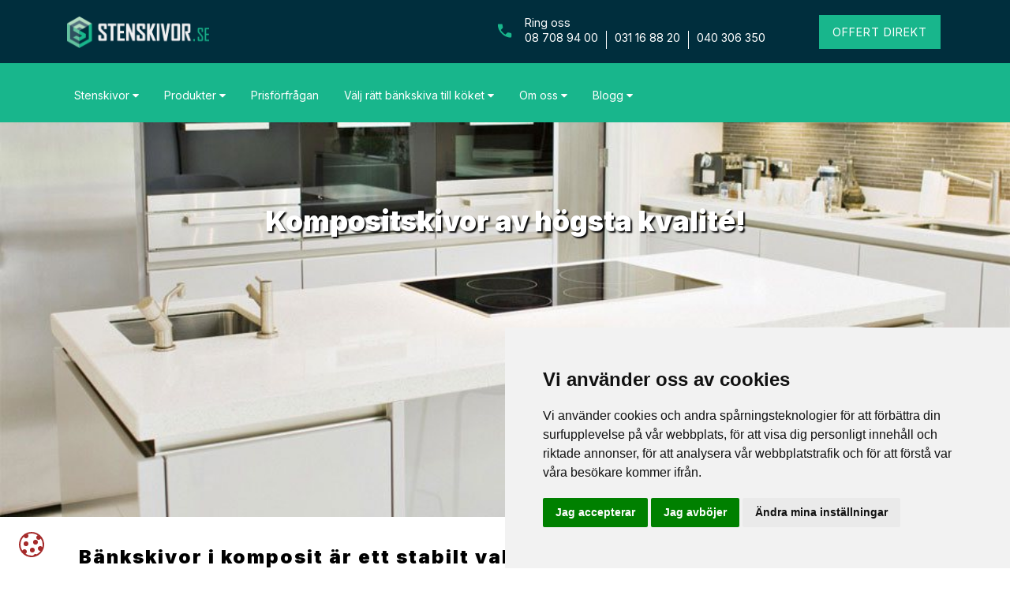

--- FILE ---
content_type: text/html; charset=utf-8
request_url: https://stenskivor.se/stenskivor/kompositskivor/?gclid=CjwKCAiAxKv_BRBdEiwAyd40N16BqOzspCIO6M5n8pcF5w0960yPzl6fPLlbCmlRTAQe4AP4Fikp0hoCahEQAvD_BwE/royal-reef/marengo/silestone-arden-blue
body_size: 462602
content:

<!DOCTYPE html>
<html lang="sv">
<head>
<meta charset="utf-8">
<title>Kompositskivor fr&#xE5;n Silestone och Technistone till bra priser</title>
<meta http-equiv="X-UA-Compatible" content="IE=edge,chrome=1">
<meta http-equiv="Content-Type" name="Acumbamail-domain-verification" content="0719f574-a3dc-11ee-bd26-005056bd5094"/>
<meta name="viewport" content="width=device-width, initial-scale=1.0, maximum-scale=10.0">
<meta name="description" content='B&#xE4;nkskivor i komposit &#xE4;r ett stabilt val f&#xF6;r k&#xF6;ket. Silestone &#xE4;r det b&#xE4;sta som finns p&#xE5; marknaden och ger det d&#xE4;r lilla extra till varje yta d&#xE4;r den anv&#xE4;nds.'>
<link rel="preconnect" href="https://fonts.googleapis.com">
<link rel="preconnect" crossorigin href="https://fonts.gstatic.com">
<link rel="stylesheet" href="https://fonts.googleapis.com/css2?family=Inter:wght@400;900&amp;display=swap">
<link rel="stylesheet" href="/css/stenskivor-style.css?v=3.97" />
<link rel="shortcut icon" href="/media/ge2pd3nu/favicon.png">

</head>
<body>
        <!-- Cookie Consent by FreePrivacyPolicy.com https://www.FreePrivacyPolicy.com -->
<script type="text/javascript" charset="UTF-8" src="//www.freeprivacypolicy.com/public/cookie-consent/4.1.0/cookie-consent.js"></script>
<script type="text/javascript" charset="UTF-8">
document.addEventListener('DOMContentLoaded', function () {
    cookieconsent.run({
        "notice_banner_type": "simple",
        "consent_type": "express",
        "palette": "light",
        "language": "sv",
        "page_load_consent_levels": ["strictly-necessary"],
        "notice_banner_reject_button_hide": false,
        "preferences_center_close_button_hide": false,
        "page_refresh_confirmation_buttons": false,
        "website_name": "Stenskivor.se",
        "website_privacy_policy_url": "https://stenskivor.se/om-oss/cookies/",
        "callbacks": {
            "scripts_specific_loaded": function(level) {
              
                if (level === 'tracking') {  
                    gtag('consent', 'update', {
                        'analytics_storage': 'granted'
                    });
                    loadGAScripts();
                }
                if (level === 'targeting') {  
                    gtag('consent', 'update', {
                        'ad_storage': 'granted',
                        'ad_user_data': 'granted',
                        'ad_personalization': 'granted' 
                    });
                    loadAdsScripts();
                }
            }
        },
        "callbacks_force": true
    });
});
function loadGAScripts() {
    var gAnalyticsScript = document.createElement('script');
    gAnalyticsScript.async = true;
    gAnalyticsScript.src = 'https://www.googletagmanager.com/gtag/js?id=G-0B50Z5WBBR';
    document.head.appendChild(gAnalyticsScript);

    gAnalyticsScript.onload = function() {
        window.dataLayer = window.dataLayer || [];
        function gtag() { dataLayer.push(arguments); }
        gtag('js', new Date());
        gtag('config', 'G-0B50Z5WBBR', {'send_page_view': true});
    };
}

function loadAdsScripts() {

    var gAdsScript = document.createElement('script');
    gAdsScript.async = true;
    gAdsScript.src = 'https://www.googletagmanager.com/gtag/js?id=AW-1011784110';
    document.head.appendChild(gAdsScript);

    gAdsScript.onload = function() {
        window.dataLayer = window.dataLayer || [];
        function gtag() { dataLayer.push(arguments); }
        gtag('js', new Date());
        gtag('config', 'AW-1011784110', {'send_page_view': true});
    };
}

// Initial Google tags setup with default 'denied' state
window.dataLayer = window.dataLayer || [];
function gtag() { dataLayer.push(arguments); }
gtag('consent', 'default', {
    'ad_storage': 'denied',
    'analytics_storage': 'denied',
    'ad_user_data': 'denied', 
    'ad_personalization': 'denied' 
});
function gc(name) {
    let matches = document.cookie.match(new RegExp(
        "(?:^|; )" + name.replace(/([.$?*|{}()[]\\\/+^])/g, '\\$1') + "=([^;]*)"
    ));
    return matches ? decodeURIComponent(matches[1]) : undefined;
}
function tEC() {
    var he = gc('xlyzc1'); 
    if (he) {
        gtag('set', 'user_data', {
            "sha256_email_address": he
        });
    } else {
 
    }
}
</script>
<noscript>Cookie Consent by <a href="https://www.freeprivacypolicy.com/">Free Privacy Policy Generator</a></noscript>
<!-- End Cookie Consent by FreePrivacyPolicy.com https://www.FreePrivacyPolicy.com -->

<input type="hidden" name="hdnLBCount" id="hdnLBCount" value="0" />
    <div id="phoneRow" >
        <div class="container">
             <span class="desk-logo">
                   <a href="/" title="Stenskivor.se" ><img class="logo-image" src="/media/imyh2p5e/stenskivor-logo.png" alt="Stenskivor.se">
                </a></span>
            <span id="mobile-logo">
                   <a href="/" title="Stenskivor.se" ><img class="logo-image" src="/media/imyh2p5e/stenskivor-logo.png" alt="Stenskivor.se">
                </a></span>
    <div id="phoneRowPhoneInfo"> 
    <div class="phoneicon"><a href="tel:08 708 94 00"><svg width="19" height="18" viewBox="0 0 19 18" fill="none" xmlns="http://www.w3.org/2000/svg">
<path d="M17.1187 17.625C15.1222 17.625 13.1497 17.1898 11.201 16.3193C9.25243 15.4488 7.47951 14.2149 5.88229 12.6177C4.28507 11.0205 3.05122 9.24757 2.18073 7.29896C1.31024 5.35035 0.875 3.37778 0.875 1.38125C0.875 1.09375 0.970833 0.854167 1.1625 0.6625C1.35417 0.470833 1.59375 0.375 1.88125 0.375H5.7625C5.98611 0.375 6.18576 0.450868 6.36146 0.602604C6.53715 0.75434 6.64097 0.934028 6.67292 1.14167L7.29583 4.49583C7.32778 4.75139 7.31979 4.96701 7.27187 5.14271C7.22396 5.3184 7.13611 5.47014 7.00833 5.59792L4.68438 7.94583C5.00382 8.53681 5.38316 9.10781 5.8224 9.65885C6.26163 10.2099 6.74479 10.741 7.27187 11.2521C7.76701 11.7472 8.28611 12.2064 8.82917 12.6297C9.37222 13.053 9.94722 13.4403 10.5542 13.7917L12.8062 11.5396C12.95 11.3958 13.1377 11.288 13.3693 11.2161C13.6009 11.1443 13.8285 11.1243 14.0521 11.1562L17.3583 11.8271C17.5819 11.891 17.7656 12.0068 17.9094 12.1745C18.0531 12.3422 18.125 12.5299 18.125 12.7375V16.6187C18.125 16.9062 18.0292 17.1458 17.8375 17.3375C17.6458 17.5292 17.4062 17.625 17.1187 17.625Z" fill="#18B68C"/>
</svg>
</a> </div>
   <div class="phonenumbers"> <div class="callus">Ring oss</div>
    <div class="phonenumber" id="phone1b"><a href="tel:08 708 94 00">08 708 94 00 </a> </div> 
    <div class="phonenumber"  id="phone2"><a href="tel:031 16 88 20">031 16 88 20 </a> </div> 
    <div class="phonenumber" style="border:none;" id="phone3"><a href="tel:040 306 350">040 306 350 </a></div>
    </div>
    <div class="pqButton"> <a href="/prisforfragan/" class="offerButton" title="Offert direkt">Offert direkt</a>
</div>
    </div>
<div class="mobile-nav-handler container">
         <div class="hamburger lines" id="toggle-nav">
                <span></span>
            </div>
        </div>
</div>
    </div>
       <div class="mobile-nav container">
           
<!-- Load font awesome icons -->
<link rel="stylesheet" href="https://cdnjs.cloudflare.com/ajax/libs/font-awesome/4.7.0/css/font-awesome.min.css">
<!-- comment out the following line if you want to remove the root node name from the top navigation -->
<!--<a class="nav-link " href="/">Stenskivor.se</a>-->
<div class="navbar darkm">
  
<div class="mobsubnav">
<button class="mobsubnavbtn" >
<a class="" href="/stenskivor/"><strong>Stenskivor</strong></a>
</button>
<div class="wpfloat-right" id="arrow_2772" onclick="toggleMob('2772','arrow_2772')">
    <i class="arrow down"></i>
</div>
<div class="mobsubnav-content" id='2772' style="display:none;">
<div class="subnav-content-mob">
    <div class="subbg">
  <div class="container">
      <div class="row flex-container" >  
  
<ul class="subnavUl-mob" style="width:100%;">
<li class="subItem">
    <div class=" colmd3subnav-mob" style="padding-right: 0px; ">
<a href="/stenskivor/marmorskivor/" onclick="toggleMob('2744')">Marmorskivor</a>

</div>
<div class="subRight" id="2744">
<div class="col-md-8" style="padding-right: 0px; ">
    <div class="col-md-8">
<p>Marmor är känt för sin distinkta och varierade ådring samt sitt breda spektrum av färgval, vilket gör varje marmorskiva unik.</p>
<p>Marmorbänkskivor är inte bara vackra utan också hållbara, även om de kräver lite mer underhåll jämfört med andra stenmaterial. Regelbunden torkning och användning av specifika rengöringsmedel hjälper till att bevara marmorns lyster och motståndskraft mot fläckar. </p>
</div>
<div class="col-md-4" style="margin-top: 2rem;"><img class="lazy" alt="Marmorskivor" width="193" data-src="/media/az5jhpkl/marmorskivor.webp" /></div>
    </div>
    </div>
</li>
<li class="subItem">
    <div class=" colmd3subnav-mob" style="padding-right: 0px; ">
<a href="/stenskivor/granitskivor/" onclick="toggleMob('2745')">Granitskivor</a>

</div>
<div class="subRight" id="2745">
<div class="col-md-8" style="padding-right: 0px; ">
    
    </div>
    </div>
</li>
<li class="subItem">
    <div class=" colmd3subnav-mob" style="padding-right: 0px; ">
<a href="/stenskivor/kompositskivor/" onclick="toggleMob('2747')">Kompositskivor</a>

</div>
<div class="subRight" id="2747">
<div class="col-md-8" style="padding-right: 0px; ">
    
    </div>
    </div>
</li>
<li class="subItem">
    <div class=" colmd3subnav-mob" style="padding-right: 0px; ">
<a href="/stenskivor/keramikskivor/" onclick="toggleMob('2746')">Keramikskivor</a>

</div>
<div class="subRight" id="2746">
<div class="col-md-8" style="padding-right: 0px; ">
    
    </div>
    </div>
</li>
<li class="subItem">
    <div class=" colmd3subnav-mob" style="padding-right: 0px; ">
<a href="/stenskivor/terrazzo/" onclick="toggleMob('1246')">Terrazzoskivor</a>

</div>
<div class="subRight" id="1246">
<div class="col-md-8" style="padding-right: 0px; ">
    
    </div>
    </div>
</li>
</ul>

</div>
</div>
</div>
</div>

</div>
</div>
<div class="mobsubnav">
<button class="mobsubnavbtn" >
<a class="" href="/produkter/"><strong>Produkter</strong></a>
</button>
<div class="wpfloat-right" id="arrow_1210" onclick="toggleMob('1210','arrow_1210')">
    <i class="arrow down"></i>
</div>
<div class="mobsubnav-content" id='1210' style="display:none;">
<div class="subnav-content-mob">
    <div class="subbg">
  <div class="container">
      <div class="row flex-container" >  
  
<ul class="subnavUl-mob" style="width:100%;">
<li class="subItem">
    <div class=" colmd3subnav-mob" style="padding-right: 0px; ">
<a href="/produkter/badrum/" onclick="toggleMob('1222')">Badrum</a>

<div class="subRight" id="1222" style="padding-top: 0.5rem;  padding-left: 0.9rem;">
    <div class="rightHeader">
    Badrum
</div>
<hr/>
<div class="col-md-8" style="padding-right: 0px; padding-left:0;">
    
    </div>
</div>

    </div>
</li>
<li class="subItem">
    <div class=" colmd3subnav-mob" style="padding-right: 0px; ">
<a href="/produkter/bordsskivor/" onclick="toggleMob('1223')">Bordsskivor</a>

<div class="subRight" id="1223" style="padding-top: 0.5rem;  padding-left: 0.9rem;">
    <div class="rightHeader">
    Bordsskivor
</div>
<hr/>
<div class="col-md-8" style="padding-right: 0px; padding-left:0;">
    
    </div>
</div>

    </div>
</li>
<li class="subItem">
    <div class=" colmd3subnav-mob" style="padding-right: 0px; ">
<a href="/produkter/bankskivor/" onclick="toggleMob('5974')">B&#xE4;nkskivor</a>

<div class="subRight" id="5974" style="padding-top: 0.5rem;  padding-left: 0.9rem;">
    <div class="rightHeader">
    B&#xE4;nkskivor
</div>
<hr/>
<div class="col-md-8" style="padding-right: 0px; padding-left:0;">
    
    </div>
</div>

    </div>
</li>
<li class="subItem">
    <div class=" colmd3subnav-mob" style="padding-right: 0px; ">
<a href="/produkter/fonsterbrador/" onclick="toggleMob('1224')">F&#xF6;nsterb&#xE4;nkar</a>

<div class="subRight" id="1224" style="padding-top: 0.5rem;  padding-left: 0.9rem;">
    <div class="rightHeader">
    F&#xF6;nsterb&#xE4;nkar
</div>
<hr/>
<div class="col-md-8" style="padding-right: 0px; padding-left:0;">
    
    </div>
</div>

    </div>
</li>
<li class="subItem">
    <div class=" colmd3subnav-mob" style="padding-right: 0px; ">
<a href="/produkter/diskhoar/" onclick="toggleMob('1226')">Diskhoar</a>

<div class="subRight" id="1226" style="padding-top: 0.5rem;  padding-left: 0.9rem;">
    <div class="rightHeader">
    Diskhoar
</div>
<hr/>
<div class="col-md-8" style="padding-right: 0px; padding-left:0;">
    
    </div>
</div>

    </div>
</li>
<li class="subItem">
    <div class=" colmd3subnav-mob" style="padding-right: 0px; ">
<a href="/produkter/koksblandare/" onclick="toggleMob('1227')">K&#xF6;ksblandare</a>

<div class="subRight" id="1227" style="padding-top: 0.5rem;  padding-left: 0.9rem;">
    <div class="rightHeader">
    K&#xF6;ksblandare
</div>
<hr/>
<div class="col-md-8" style="padding-right: 0px; padding-left:0;">
    
    </div>
</div>

    </div>
</li>
<li class="subItem">
    <div class=" colmd3subnav-mob" style="padding-right: 0px; ">
<a href="/produkter/runda-bordsskivor/" onclick="toggleMob('1228')">Runda Bordsskivor</a>

<div class="subRight" id="1228" style="padding-top: 0.5rem;  padding-left: 0.9rem;">
    <div class="rightHeader">
    Runda Bordsskivor
</div>
<hr/>
<div class="col-md-8" style="padding-right: 0px; padding-left:0;">
    
    </div>
</div>

    </div>
</li>
<li class="subItem">
    <div class=" colmd3subnav-mob" style="padding-right: 0px; ">
<a href="/produkter/vaggbekladnad-stankskydd/" onclick="toggleMob('1229')">V&#xE4;ggbekl&#xE4;dnad (St&#xE4;nkskydd)</a>

<div class="subRight" id="1229" style="padding-top: 0.5rem;  padding-left: 0.9rem;">
    <div class="rightHeader">
    V&#xE4;ggbekl&#xE4;dnad (St&#xE4;nkskydd)
</div>
<hr/>
<div class="col-md-8" style="padding-right: 0px; padding-left:0;">
    
    </div>
</div>

    </div>
</li>
<li class="subItem">
    <div class=" colmd3subnav-mob" style="padding-right: 0px; ">
<a href="/produkter/underhall/" onclick="toggleMob('5939')">Underh&#xE5;ll</a>

<div class="subRight" id="5939" style="padding-top: 0.5rem;  padding-left: 0.9rem;">
    <div class="rightHeader">
    Underh&#xE5;ll
</div>
<hr/>
<div class="col-md-8" style="padding-right: 0px; padding-left:0;">
    
    </div>
</div>

    </div>
</li>
</ul>

</div>
</div>
</div>
</div>

</div>
</div>
<div class="mobsubnav">
            <button class="mobsubnavbtn"><a class="" href="/prisforfragan/"><strong>Prisf&#xF6;rfr&#xE5;gan</strong></a></button>
     </div>   <div class="mobsubnav">
<button class="mobsubnavbtn" >
<a class="" href="/valj-ratt-bankskiva/"><strong>V&#xE4;lj r&#xE4;tt b&#xE4;nkskiva till k&#xF6;ket</strong></a>
</button>
<div class="wpfloat-right" id="arrow_2763" onclick="toggleMob('2763','arrow_2763')">
    <i class="arrow down"></i>
</div>
<div class="mobsubnav-content" id='2763' style="display:none;">
<div class="subnav-content-mob">
    <div class="subbg">
  <div class="container">
      <div class="row flex-container" >  
  
<ul class="subnavUl-mob" style="width:100%;">
<li class="subItem">
    <div class=" colmd3subnav-mob" style="padding-right: 0px; ">
<a href="/valj-ratt-bankskiva/valj-ratt-kantprofil/" onclick="toggleMob('5917')">V&#xE4;lj r&#xE4;tt kantprofil</a>

</div>
<div class="subRight" id="5917">
<div class="col-md-8" style="padding-right: 0px; ">
    
    </div>
    </div>
</li>
<li class="subItem">
    <div class=" colmd3subnav-mob" style="padding-right: 0px; ">
<a href="/valj-ratt-bankskiva/valj-ratt-bearbetning/" onclick="toggleMob('5918')">V&#xE4;lj r&#xE4;tt bearbetning f&#xF6;r dina b&#xE4;nkskivor</a>

</div>
<div class="subRight" id="5918">
<div class="col-md-8" style="padding-right: 0px; ">
    
    </div>
    </div>
</li>
<li class="subItem">
    <div class=" colmd3subnav-mob" style="padding-right: 0px; ">
<a href="/valj-ratt-bankskiva/montering-och-skotsel/" onclick="toggleMob('5919')">Montering och sk&#xF6;tsel</a>

</div>
<div class="subRight" id="5919">
<div class="col-md-8" style="padding-right: 0px; ">
    
    </div>
    </div>
</li>
<li class="subItem">
    <div class=" colmd3subnav-mob" style="padding-right: 0px; ">
<a href="/valj-ratt-bankskiva/fa-hjalp-att-valja-ratt-stenskiva/" onclick="toggleMob('5957')">F&#xE5; hj&#xE4;lp med att v&#xE4;lja r&#xE4;tt b&#xE4;nkskiva</a>

</div>
<div class="subRight" id="5957">
<div class="col-md-8" style="padding-right: 0px; ">
    
    </div>
    </div>
</li>
</ul>

</div>
</div>
</div>
</div>

</div>
</div>
<div class="mobsubnav">
<button class="mobsubnavbtn" >
<a class="" href="/om-oss/"><strong>Om oss</strong></a>
</button>
<div class="wpfloat-right" id="arrow_1119" onclick="toggleMob('1119','arrow_1119')">
    <i class="arrow down"></i>
</div>
<div class="mobsubnav-content" id='1119' style="display:none;">
<div class="subnav-content-mob">
    <div class="subbg">
  <div class="container">
      <div class="row flex-container" >  
  
<ul class="subnavUl-mob" style="width:100%;">
<li class="subItem">
    <div class=" colmd3subnav-mob" style="padding-right: 0px; ">
<a href="/om-oss/besok-oss/" onclick="toggleMob('2787')">Bes&#xF6;k oss</a>

</div>
<div class="subRight" id="2787">
<div class="col-md-8" style="padding-right: 0px; ">
    
    </div>
    </div>
</li>
<li class="subItem">
    <div class=" colmd3subnav-mob" style="padding-right: 0px; ">
<a href="/om-oss/nojda-kunder/" onclick="toggleMob('2788')">N&#xF6;jda kunder</a>

</div>
<div class="subRight" id="2788">
<div class="col-md-8" style="padding-right: 0px; ">
    
    </div>
    </div>
</li>
<li class="subItem">
    <div class=" colmd3subnav-mob" style="padding-right: 0px; ">
<a href="/om-oss/medarbetare/" onclick="toggleMob('2789')">Medarbetare</a>

</div>
<div class="subRight" id="2789">
<div class="col-md-8" style="padding-right: 0px; ">
    
    </div>
    </div>
</li>
<li class="subItem">
    <div class=" colmd3subnav-mob" style="padding-right: 0px; ">
<a href="/om-oss/leverans-av-stenskivor/" onclick="toggleMob('5926')">Leverans av stenskivor</a>

</div>
<div class="subRight" id="5926">
<div class="col-md-8" style="padding-right: 0px; ">
    
    </div>
    </div>
</li>
<li class="subItem">
    <div class=" colmd3subnav-mob" style="padding-right: 0px; ">
<a href="/om-oss/kontakt/" onclick="toggleMob('5927')">Kontakta oss</a>

</div>
<div class="subRight" id="5927">
<div class="col-md-8" style="padding-right: 0px; ">
    
    </div>
    </div>
</li>
<li class="subItem">
    <div class=" colmd3subnav-mob" style="padding-right: 0px; ">
<a href="/om-oss/zaver/" onclick="toggleMob('7392')">S&#xE4;kra betalningar</a>

</div>
<div class="subRight" id="7392">
<div class="col-md-8" style="padding-right: 0px; ">
    
    </div>
    </div>
</li>
</ul>

</div>
</div>
</div>
</div>

</div>
</div>
<div class="mobsubnav">
<button class="mobsubnavbtn" >
<a class="" href="/blogg/"><strong>Blogg</strong></a>
</button>
<div class="wpfloat-right" id="arrow_2757" onclick="toggleMob('2757','arrow_2757')">
    <i class="arrow down"></i>
</div>
<div class="mobsubnav-content" id='2757' style="display:none;">
<div class="subnav-content-mob">
    <div class="subbg">
  <div class="container">
      <div class="row flex-container" >  
  
<ul class="subnavUl-mob" style="width:100%;">
<li class="subItem">
    <div class=" colmd3subnav-mob" style="padding-right: 0px; ">
<a href="/blogg/genomforda-projekt/" onclick="toggleMob('1122')">Genomf&#xF6;rda projekt</a>

</div>
<div class="subRight" id="1122">
<div class="col-md-8" style="padding-right: 0px; ">
    
    </div>
    </div>
</li>
<li class="subItem">
    <div class=" colmd3subnav-mob" style="padding-right: 0px; ">
<a href="/blogg/produkter/" onclick="toggleMob('2756')">Produkter</a>

</div>
<div class="subRight" id="2756">
<div class="col-md-8" style="padding-right: 0px; ">
    
    </div>
    </div>
</li>
<li class="subItem">
    <div class=" colmd3subnav-mob" style="padding-right: 0px; ">
<a href="/blogg/inspiration/" onclick="toggleMob('2758')">Inspiration</a>

</div>
<div class="subRight" id="2758">
<div class="col-md-8" style="padding-right: 0px; ">
    
    </div>
    </div>
</li>
<li class="subItem">
    <div class=" colmd3subnav-mob" style="padding-right: 0px; ">
<a href="/blogg/montering-och-skotsel/" onclick="toggleMob('2759')">Montering &amp; Sk&#xF6;tsel</a>

</div>
<div class="subRight" id="2759">
<div class="col-md-8" style="padding-right: 0px; ">
    
    </div>
    </div>
</li>
<li class="subItem">
    <div class=" colmd3subnav-mob" style="padding-right: 0px; ">
<a href="/blogg/faq-vanliga-fragor/" onclick="toggleMob('2761')">FAQ (Vanliga Fr&#xE5;gor)</a>

</div>
<div class="subRight" id="2761">
<div class="col-md-8" style="padding-right: 0px; ">
    
    </div>
    </div>
</li>
<li class="subItem">
    <div class=" colmd3subnav-mob" style="padding-right: 0px; ">
<a href="/blogg/nyheter/" onclick="toggleMob('2762')">Nyheter</a>

</div>
<div class="subRight" id="2762">
<div class="col-md-8" style="padding-right: 0px; ">
    
    </div>
    </div>
</li>
</ul>

</div>
</div>
</div>
</div>

</div>
</div>
    
</div>
      </div>

<div class="top-nav">
    <div class="container">
            
<!-- Load font awesome icons -->
<link rel="stylesheet" href="https://cdnjs.cloudflare.com/ajax/libs/font-awesome/4.7.0/css/font-awesome.min.css">
<!-- comment out the following line if you want to remove the root node name from the top navigation -->
<!--<a class="nav-link " href="/">Stenskivor.se</a>-->
<div class="navbar">
    <div class="logo-image-fixed" style="display:none;">
<a href="/" title="Stenskivor.se" ><img src="/media/z42chhja/stenskivor_se-logo.png"  /></a>
</div>
<div class="subnav">
<button class="subnavbtn"><a class="" href="/stenskivor/">Stenskivor <i class="fa fa-caret-down"></i></a></button>
<div class="subnav-content">
    <div class="subbg">
  <div class="container"><div class="row">  <div class="col-md-3 colmd3subnav">
      <ul class="subnavUl">
<li class="subItem">
<a href="/stenskivor/marmorskivor/">Marmorskivor</a>
<div class="subRight"><div class="col-md-8">
<p>Marmor är känt för sin distinkta och varierade ådring samt sitt breda spektrum av färgval, vilket gör varje marmorskiva unik.</p>
<p>Marmorbänkskivor är inte bara vackra utan också hållbara, även om de kräver lite mer underhåll jämfört med andra stenmaterial. Regelbunden torkning och användning av specifika rengöringsmedel hjälper till att bevara marmorns lyster och motståndskraft mot fläckar. </p>
</div>
<div class="col-md-4" style="margin-top: 2rem;"><img class="lazy" alt="Marmorskivor" width="193" data-src="/media/az5jhpkl/marmorskivor.webp" /></div></div>
</li>
<li class="subItem">
<a href="/stenskivor/granitskivor/">Granitskivor</a>
<div class="subRight"></div>
</li>
<li class="subItem">
<a href="/stenskivor/kompositskivor/">Kompositskivor</a>
<div class="subRight"></div>
</li>
<li class="subItem">
<a href="/stenskivor/keramikskivor/">Keramikskivor</a>
<div class="subRight"></div>
</li>
<li class="subItem">
<a href="/stenskivor/terrazzo/">Terrazzoskivor</a>
<div class="subRight"></div>
</li>
</ul>
</div>
<div class="col-md-8 "><div class="subContent"><div class="col-md-8">
<p>Stenskivor har blivit ett populärt val för bänkskivor i kök och badrum tack vare deras hållbarhet och estetiska utseende. De är också mycket hållbara och motståndskraftiga mot värme, vilket gör dem idealiska för köksmiljöer.</p>
<p>Med rätt underhåll kan stenskivor behålla sitt eleganta utseende i många år, vilket gör dem till en långsiktig investering för varje hem.</p>
</div>
<div class="col-md-4" style="margin-top: 2rem;"><img class="lazy" alt="Stenskivor" width="193" height="150" data-src="/media/1vqhrhd4/stenskivor-cover-silestone-eternal-marquina.webp" /></div></div></div>
</div>
</div>
</div>
</div>
</div>
<div class="subnav">
<button class="subnavbtn"><a class="" href="/produkter/">Produkter <i class="fa fa-caret-down"></i></a></button>
<div class="subnav-content">
    <div class="subbg">
  <div class="container"><div class="row">  <div class="col-md-3 colmd3subnav">
      <ul class="subnavUl">
<li class="subItem">
<a href="/produkter/badrum/">Badrum</a>

<div class="subRight">
    <div class="rightHeader">
    Badrum
</div>
<hr/>
    
    </div>
</li>
<li class="subItem">
<a href="/produkter/bordsskivor/">Bordsskivor</a>

<div class="subRight">
    <div class="rightHeader">
    Bordsskivor
</div>
<hr/>
    
    </div>
</li>
<li class="subItem">
<a href="/produkter/bankskivor/">B&#xE4;nkskivor</a>

<div class="subRight">
    <div class="rightHeader">
    B&#xE4;nkskivor
</div>
<hr/>
    
    </div>
</li>
<li class="subItem">
<a href="/produkter/fonsterbrador/">F&#xF6;nsterb&#xE4;nkar</a>

<div class="subRight">
    <div class="rightHeader">
    F&#xF6;nsterb&#xE4;nkar
</div>
<hr/>
    
    </div>
</li>
<li class="subItem">
<a href="/produkter/diskhoar/">Diskhoar</a>

<div class="subRight">
    <div class="rightHeader">
    Diskhoar
</div>
<hr/>
    
    </div>
</li>
<li class="subItem">
<a href="/produkter/koksblandare/">K&#xF6;ksblandare</a>

<div class="subRight">
    <div class="rightHeader">
    K&#xF6;ksblandare
</div>
<hr/>
    
    </div>
</li>
<li class="subItem">
<a href="/produkter/runda-bordsskivor/">Runda Bordsskivor</a>

<div class="subRight">
    <div class="rightHeader">
    Runda Bordsskivor
</div>
<hr/>
    
    </div>
</li>
<li class="subItem">
<a href="/produkter/vaggbekladnad-stankskydd/">V&#xE4;ggbekl&#xE4;dnad (St&#xE4;nkskydd)</a>

<div class="subRight">
    <div class="rightHeader">
    V&#xE4;ggbekl&#xE4;dnad (St&#xE4;nkskydd)
</div>
<hr/>
    
    </div>
</li>
<li class="subItem">
<a href="/produkter/underhall/">Underh&#xE5;ll</a>

<div class="subRight">
    <div class="rightHeader">
    Underh&#xE5;ll
</div>
<hr/>
    
    </div>
</li>
</ul>
</div>
<div class="col-md-8 "><div class="subContent"></div></div>
</div>
</div>
</div>
</div>
</div>
<div class="subnav">
            <button class="subnavbtn"><a class="" href="/prisforfragan/">Prisf&#xF6;rfr&#xE5;gan</a></button>
     </div>   <div class="subnav">
<button class="subnavbtn"><a class="" href="/valj-ratt-bankskiva/">V&#xE4;lj r&#xE4;tt b&#xE4;nkskiva till k&#xF6;ket <i class="fa fa-caret-down"></i></a></button>
<div class="subnav-content">
    <div class="subbg">
  <div class="container"><div class="row">  <div class="col-md-3 colmd3subnav">
      <ul class="subnavUl">
<li class="subItem">
<a href="/valj-ratt-bankskiva/valj-ratt-kantprofil/">V&#xE4;lj r&#xE4;tt kantprofil</a>
<div class="subRight"></div>
</li>
<li class="subItem">
<a href="/valj-ratt-bankskiva/valj-ratt-bearbetning/">V&#xE4;lj r&#xE4;tt bearbetning f&#xF6;r dina b&#xE4;nkskivor</a>
<div class="subRight"></div>
</li>
<li class="subItem">
<a href="/valj-ratt-bankskiva/montering-och-skotsel/">Montering och sk&#xF6;tsel</a>
<div class="subRight"></div>
</li>
<li class="subItem">
<a href="/valj-ratt-bankskiva/fa-hjalp-att-valja-ratt-stenskiva/">F&#xE5; hj&#xE4;lp med att v&#xE4;lja r&#xE4;tt b&#xE4;nkskiva</a>
<div class="subRight"></div>
</li>
</ul>
</div>
<div class="col-md-8 "><div class="subContent"></div></div>
</div>
</div>
</div>
</div>
</div>
<div class="subnav">
<button class="subnavbtn"><a class="" href="/om-oss/">Om oss <i class="fa fa-caret-down"></i></a></button>
<div class="subnav-content">
    <div class="subbg">
  <div class="container"><div class="row">  <div class="col-md-3 colmd3subnav">
      <ul class="subnavUl">
<li class="subItem">
<a href="/om-oss/besok-oss/">Bes&#xF6;k oss</a>
<div class="subRight"></div>
</li>
<li class="subItem">
<a href="/om-oss/nojda-kunder/">N&#xF6;jda kunder</a>
<div class="subRight"></div>
</li>
<li class="subItem">
<a href="/om-oss/medarbetare/">Medarbetare</a>
<div class="subRight"></div>
</li>
<li class="subItem">
<a href="/om-oss/leverans-av-stenskivor/">Leverans av stenskivor</a>
<div class="subRight"></div>
</li>
<li class="subItem">
<a href="/om-oss/kontakt/">Kontakta oss</a>
<div class="subRight"></div>
</li>
<li class="subItem">
<a href="/om-oss/zaver/">S&#xE4;kra betalningar</a>
<div class="subRight"></div>
</li>
</ul>
</div>
<div class="col-md-8 "><div class="subContent"></div></div>
</div>
</div>
</div>
</div>
</div>
<div class="subnav">
<button class="subnavbtn"><a class="" href="/blogg/">Blogg <i class="fa fa-caret-down"></i></a></button>
<div class="subnav-content">
    <div class="subbg">
  <div class="container"><div class="row">  <div class="col-md-3 colmd3subnav">
      <ul class="subnavUl">
<li class="subItem">
<a href="/blogg/genomforda-projekt/">Genomf&#xF6;rda projekt</a>
<div class="subRight"></div>
</li>
<li class="subItem">
<a href="/blogg/produkter/">Produkter</a>
<div class="subRight"></div>
</li>
<li class="subItem">
<a href="/blogg/inspiration/">Inspiration</a>
<div class="subRight"></div>
</li>
<li class="subItem">
<a href="/blogg/montering-och-skotsel/">Montering &amp; Sk&#xF6;tsel</a>
<div class="subRight"></div>
</li>
<li class="subItem">
<a href="/blogg/faq-vanliga-fragor/">FAQ (Vanliga Fr&#xE5;gor)</a>
<div class="subRight"></div>
</li>
<li class="subItem">
<a href="/blogg/nyheter/">Nyheter</a>
<div class="subRight"></div>
</li>
</ul>
</div>
<div class="col-md-8 "><div class="subContent"></div></div>
</div>
</div>
</div>
</div>
</div>
</div>
</div>
</div>
 <a id="upp"></a>
    <main>
      <div class="bgCoverRow" style="background-image: url('/media/bu5f3nx1/kompositskivor.jpg');">
        <div class="container">
            <div class="row">
                <div class="col-md-12 ta-center">
                    <h1 class="fullImageH1" style="text-align: center;">Kompositskivor av h&#xF6;gsta kvalit&#xE9;!</h1>
             
                </div>
            </div>
        </div>
    </div>
    <div class="container">
            <div class="row">
        <div class="col-md-12">
             

    <div class="umb-grid">
                <div class="grid-section">
 <div class="row"><div class="col-md-12 column rowFullWidth">
       <div >
                        <div >



<h2 class="stonecath2" style="text-transform: none;">Bänkskivor i komposit är ett stabilt val för köket. Hos oss hittar du bänkskivor från Silestone, Technistone, Caesarstone.</h2>
<hr />
<p>Tack vare vår storlek, stora inköp och nära samarbete med Silestone och Technistone kan vi erbjuda marknadens bästa priser på dessa vackra stenar. Glöm inte att vi har prisgaranti - och har du några frågor så är du mer än välkommen att kontakta oss. Vi är upp till 50% billigare på Silestone än köksbutiken.</p>
<div class="textContainer">
<div class="shortText">
<p><img class="lazy" alt="Silestone" data-src="/media/elflfv32/silestone-red-original.png" /></p>
<p>Silestone är populärast på marknaden och ger det där lilla extra till varje yta där de används.</p>
</div>
<div class="longText" style="display: none;">
<p>Silestones kompositskivor består av 94% naturlig kvarts, vilket gör materialet utomordentligt hårt och motståndskraftigt. Det enda naturliga material som är hårdare än kvarts är diamant, safir och topas.</p>
<p>Silestone fungerar utmärkt som ytor för köksbänkar, badrum, golv och väggbeklädnader.</p>
<p>Ytan är kompakt och det finns inga porer som låter vätska eller smuts att komma in, vilket gör den hygienisk och enkel att hålla ren. Komposit har dessutom enorm motståndskraft mot fläckar, repor, vatten och syror.</p>
<h3><strong>Tillgängliga ytor</strong></h3>
<p>Vi erbjuder Silestone i två ytor, polerad och mocka (suede).</p>
<div class="row">
<div class="col-md-6 column">
<p><strong>Polerad</strong></p>
<p>Silestones naturliga yta är polerad. En blank och reflekterande yta som visar upp stenens elegans och klarhet.</p>
<p> <img class="lazy" alt="Silestone polerad yta" data-src="/media/5203/silestone-polerad-yta-400x400.jpg" /></p>
</div>
<div class="col-md-6 column">
<p><strong>Mocka</strong></p>
<p>Silestones mockayta är en anmärkningsvärd matt strukturerad yta som ger en unik mjuk känsla.</p>
<p> <img class="lazy" alt="Silestone mockayta" data-src="/media/5204/silestone-mocka-suede-yta.jpg" /></p>
</div>
 </div>
<div class="row">
<div class="col-md-6 column">
<h3><strong>Format</strong></h3>
<p>Silestone kommer i två format på sina block. Vad som är tillgängligt varierar beroende på sten.</p>
<p>Standardstorlek:<span> <strong>ca 306 x 140 cm</strong> och jumbo:<strong> ca 325 x 159 cm.</strong></span></p>
</div>
<div class="col-md-6 column">
<h3><strong>Tjocklek</strong></h3>
<p>Silestone finns i tjocklekarna 12 mm, 20 mm och 30 mm.</p>
<p>12 mm rekommenderar vi som väggbeklädnad. De övriga tjocklekarna passar utmärkt som bänkskivor i kök.</p>
</div>
 </div>
<h3 class="advantageh3">Fördelar med stenar från Silestone</h3>
<div class="advantageRow">
<div class="advantageColumn"><img class="lazy advantageImage" alt="Matsäker" data-src="/media/4566/highbacteriaresistance.png" /><br />Matsäker</div>
<div class="advantageColumn"><img class="lazy advantageImage" alt="reptålig" data-src="/media/4567/highscratchresistance.png" /><br />Reptålig</div>
<div class="advantageColumn"><img class="lazy advantageImage" alt="lång livstid" data-src="/media/4568/longlifetimeanddurability.png" /><br />Lång livstid</div>
<div class="advantageColumn"><img class="lazy advantageImage" alt="Fläcktålig" data-src="/media/4563/stainresistance.png" /><br />Fläcktålig</div>
<div class="advantageColumn"><img class="lazy advantageImage" alt="Syratålig" data-src="/media/4561/naturaljuicesresistance.png" /><br />Syratålig</div>
<div class="advantageColumn"><img class="lazy advantageImage" alt="slagtålig" data-src=" /media/4562/quartzproduct.png" /><br />Slagtålig</div>
<div class="advantageColumn"><img class="lazy advantageImage" alt="Lättrengörlig" data-src="/media/5202/cleaning-icon.jpg" /><br />Lättrengörlig</div>
<div class="advantageColumn"></div>
</div>
<div id="silestoneAdvantagesRow" class="row">
<div class="col-md-4 column">
<p><strong>Matsäker</strong><br />Silestone har inbyggt antimikrobiellt skydd, vilket ger materialet ett starkt motstånd mot bakterier.</p>
<p><strong>Fläck- och syratålig</strong><br />Silestone är ett icke-poröst material och är därför mycket motståndskraftig mot fläckar från kaffe, vin, citron, olivolja, smink och många andra vardagliga produkter.</p>
</div>
<div class="col-md-4 column">
<p><strong>Reptålig</strong><br />Silestone är på grund av sin hårdhet reptålig och även motståndskraftig mot att gå sönder eller tappa flisor.</p>
<p><strong>Slagtålig</strong><br />Tack vare kvartsens hårdhet är Silestone väldigt tålig mot slag och stötar vilket innebär att du slipper oroa dig för att råka skada din bänkskiva t.ex. vid hantering av hårda köksredskap.</p>
</div>
<div class="col-md-4 column">
<p><strong>Lättrengörlig</strong><br />Eftersom Silestone tål det mesta så är den lätt att rengöra och behöver, til skillnad mot natursten, aldrig tätas.</p>
<p><strong>Lång livstid</strong><br />Silestone erbjuder 25 års garanti på alla stenar.</p>
</div>
</div>
<h3><strong>Certifikat</strong></h3>
<p>Silestone är internationellt certifierad för att säkerställa maximal säkerhet och skydd. Sådana intyg erbjuda konsumenterna en försäkran om att Silestone är ett säkert material av högsta kvalité.</p>
<div class="row">
<div class="col-md-4 column">
<p><strong>Greenguard </strong></p>
<p><img class="lazy" alt="Greenguard Certifikat" data-src="/media/5208/greenguard-certificate.png" /></p>
<p>Greenguard intygar att Silestone inte genererar något ämne som är skadligt för miljön.</p>
</div>
<div class="col-md-4 column">
<p><strong>ISO 14001</strong></p>
<p><img class="lazy" alt="ISO 14001 Certificate" data-src="/media/5207/iso-14001-cert.png" /></p>
<p>Detta certifikat intygar utmärkt prestanda och ständig miljöförbättring av ett företags produktionsprocesser.</p>
</div>
<div class="col-md-4 column">
<p><strong>NSF</strong></p>
<p><img class="lazy" alt="NSF certifikat" data-src="/media/5205/nsf-cert.png" /></p>
<p>NSF är världsledande inom produktcertifiering för livsmedelssäkerhet. Silestone anses vara ett säkert material för direktkontakt med alla typer av livsmedel.</p>
</div>
</div>
<h3 class="" style="text-align: center;"><img class="lazy" alt="nboost" data-src="/media/4649/nboost-logo.png" /></h3>
<p>Några av Silestones stenskivor använder sig av N-Boostteknologin.</p>
<p>Det är en speciell behandling av materialets yta på molekylär nivå som förbättrar dess tekniska egenskaper, genom att göra rengöring och underhåll av Silestones produkter enklare än någonsin tidigare med en estetik som ger mer intensiva färger och en iögonfallande glans, som uppstår när det kommer ljus på det.</p>
<div class="row">
<div class="col-md-4 column" style="margin-bottom: 0.8rem;"><strong>Förbättrar glans</strong><br />Silestone skiner nu mer än någonsin. N-BOOST skapar en jämnare yta, vilket gör att ljuset reflekterar det intensivare.</div>
<div class="col-md-4 column" style="margin-bottom: 0.8rem;"><strong>Avvisar alla sorters vätskor</strong><br />De vattenavvisande egenskaperna hos N-BOOST förhindrar att vardagliga vätskor absorberas. Det gör det lättare att rengöra dessa fläckar, även efter flera timmar eller dagar.</div>
<div class="col-md-4 column" style="margin-bottom: 0.8rem;"><strong>Intensifierar färg</strong><br />Tack vare N-BOOST-teknologin är färgerna mer autentiska och intensiva.</div>
</div>
</div>
<div style="display: flex;"><a class="toggleButton button">Läs mer</a></div>
</div>

                        </div>
        </div>
</div>
</div>
 <div class="row"><div class="col-md-12 column rowFullWidth">
       <div >
                        <div >



<div class="textContainer">
<div class="shortText">
<p><img class="lazy" alt="Technistone" data-src="/media/ggpjh14z/technistone.png" /></p>
<p>Technistone är ett företag som specialiserat sig på att tillverka högkvalitativa kvartsytor, även kända som kompositstenar. Deras produkter används ofta i kök, badrum, kommersiella byggnader och andra inomhusmiljöer.</p>
</div>
<div class="longText" style="display: none;">
<p>Här är några fördelar med att använda Technistones kompositskivor.</p>
<p><strong>Hög kvalitet:</strong> Technistone använder sig av den senaste teknologin för att producera kompositstenar av hög kvalitet. Deras produkter är kända för sin exceptionella hållbarhet och prestanda.</p>
<p><strong>Hållbarhet:</strong> Kompositstenar är mycket starka och tåliga mot repor, fläckar och värme. Detta gör dem till ett utmärkt val för arbetsytor och andra ytor som utsätts för mycket slitage.</p>
<p><strong>Underhåll:</strong> Kompositstenar kräver mycket lite underhåll. De är icke-porösa, vilket innebär att de inte absorberar vätskor och därmed motstår fläckar och bakterier. Detta gör dem lätta att rengöra och hygieniska.</p>
<p><strong>Estetik</strong>: Technistone erbjuder en bred palett av färger och stilar, vilket gör det enkelt att hitta en design som passar din inredning.</p>
<p><strong>Miljövänligt</strong>: Technistone använder miljövänliga råvaror och produktionsprocesser. Deras produkter är tillverkade av naturliga material och innehåller inga skadliga ämnen.</p>
<p><strong>Lång livslängd</strong>: Kompositstenar har en mycket lång livslängd och behåller sitt utseende och sina egenskaper under många år.</p>
<p><strong>Kostnadseffektivt</strong>: Även om de initiala kostnaderna för kompositstenar kan vara högre jämfört med andra material, är de kostnadseffektiva på lång sikt på grund av deras långa livslängd och låga underhållskrav.</p>
</div>
<div style="display: flex;"><a class="toggleButton button">Läs mer</a></div>
</div>

                        </div>
        </div>
</div>
</div>
 <div class="row"><div class="col-md-12 column rowFullWidth">
       <div >
                        <div >



<div class="textContainer">
<div class="shortText">
<p><img class="lazy" alt="Caesarstone" data-src="/media/qpbnttek/caesarstone-vector-logo.png" /></p>
<p>Caesarstone är en av de ledande tillverkarna av kvartsbänkskivor, en kompositsten som består av naturlig kvarts blandad med polymerharts.</p>
</div>
<div class="longText" style="display: none;">
<p>Här är några av fördelarna med att använda Caesarstones produkter:</p>
<ol>
<li>
<p><strong>Hög kvalitet</strong>: Caesarstone är känt för att producera högkvalitativa kvartsytor. De använder avancerad teknik och stränga kvalitetskontroller för att säkerställa att deras produkter uppfyller höga standarder för hållbarhet och estetik.</p>
</li>
<li>
<p><strong>Hållbarhet</strong>: Kvarts är ett av de hårdaste naturliga materialen på jorden, vilket gör Caesarstones produkter extremt tåliga mot repor, fläckar och värme.</p>
</li>
<li>
<p><strong>Underhåll</strong>: Caesarstones kvartsytor kräver minimalt underhåll. De är icke-porösa, vilket gör dem resistenta mot fläckar och bakterier och lätta att rengöra.</p>
</li>
<li>
<p><strong>Designmöjligheter</strong>: Caesarstone erbjuder ett brett utbud av färger och mönster, från solid färg till marmor- och betongliknande utseenden. Detta gör det enkelt att hitta en design som passar din inredning och stil.</p>
</li>
<li>
<p><strong>Miljövänligt</strong>: Caesarstone är engagerade i att vara miljövänliga och använder återvunna material och miljövänliga produktionsprocesser där det är möjligt.</p>
</li>
<li>
<p><strong>Lång livslängd</strong>: Caesarstones kvartsytor har en mycket lång livslängd och behåller sitt utseende och sina egenskaper under många år.</p>
</li>
<li>
<p><strong>Kostnadseffektivt</strong>: Även om de initiala kostnaderna för Caesarstones kvartsytor kan vara högre jämfört med andra material, är de kostnadseffektiva på lång sikt på grund av deras långa livslängd och låga underhållskrav.</p>
</li>
<li>
<p><strong>Hälsosamt</strong>: Caesarstones kvartsytor är icke-porösa och därmed resistenta mot bakterier och mögel, vilket gör dem till ett hygieniskt val för kök och badrum.</p>
</li>
<li>
<p><strong>Flexibilitet</strong>: Caesarstones kvartsytor kan skräddarsys för att passa dina behov, vilket gör dem lämpliga för en rad olika applikationer, från köksbänkskivor till väggpaneler och golv.</p>
</li>
</ol>
</div>
<div style="display: flex;"><a class="toggleButton button">Läs mer</a></div>
</div>

                        </div>
        </div>
</div>
</div>
 <div class="row"><div class="col-md-12 column rowFullWidth">
       <div >
                        <div >



<div class="textContainer" style="display: none;">
<div class="shortText">
<p><img class="lazy" alt="Quarella" data-src="/media/ekslextu/quarella.jpg" /></p>
<p>Quarella är en italiensk tillverkare av kvartsstenar. Materialet används ofta för att skapa bland annat bänkskivor, golv och väggpaneler.</p>
</div>
<div class="longText" style="display: none;">
<p>Här är mer information om Quarella:</p>
<ol>
<li>
<p><strong>Teknologi</strong>: Quarella använder avancerad teknologi i sin produktionsprocess. De använder Breton-teknologi, en världsledande teknologi för tillverkning av kompositstenar, för att producera material av högsta kvalitet.</p>
</li>
<li>
<p><strong>Material</strong>: Quarella använder högkvalitativa råvaror i sina produkter. De använder naturlig kvarts och marmor som blandas med polymerharts för att skapa en kompositsten som har de estetiska egenskaperna hos naturlig sten, men med förbättrad hållbarhet och underhållsegenskaper.</p>
</li>
<li>
<p><strong>Estetik</strong>: Quarellas kompositstenar är kända för sin skönhet och estetik. De erbjuder ett brett utbud av färger och mönster, från enfärgade till marmorerade och strukturerade ytor, vilket gör det enkelt att anpassa designen efter dina behov.</p>
</li>
<li>
<p><strong>Anpassningsbarhet</strong>: Quarella erbjuder en hög grad av anpassningsbarhet i sina produkter. De kan skäras och bearbetas för att passa dina specifika behov och användningsområden.</p>
</li>
<li>
<p><strong>Användningsområden</strong>: Quarellas kompositstenar är mycket mångsidiga och kan användas i en rad olika applikationer, inklusive köksbänkskivor, badrumsväggar, golv, väggpaneler, och mer.</p>
</li>
<li>
<p><strong>Miljövänlig</strong>: Quarella är engagerade i att skydda miljön. De använder återvunna material där det är möjligt och har implementerat en rad miljövänliga praxis i sin produktionsprocess.</p>
</li>
<li>
<p><strong>Certifieringar</strong>: Quarella har erhållit en rad certifieringar som bevisar kvaliteten och hållbarheten hos deras produkter, inklusive ISO 9001 (kvalitet), ISO 14001 (miljö), och OHSAS 18001 (arbetsvillkor).</p>
</li>
<li>
<p><strong>Internationell närvaro</strong>: Quarella har en global närvaro med försäljningskontor och distributörer runt om i världen, vilket gör det enkelt att få tillgång till deras produkter oavsett var du befinner dig.</p>
</li>
</ol>
</div>
<div style="display: flex;"><a class="toggleButton button">Läs mer</a></div>
</div>

                        </div>
        </div>
</div>
</div>
 <div class="row"><div class="col-md-12 column rowFullWidth">
       <div >
                        <div >



<p>Kompositskivor är inte lämpliga för utomhusbruk eftersom solens UV-strålar riskerar att missfärga skivorna. Man bör inte heller utsätta kompositskivor för extrem värme.</p>

                        </div>
        </div>
</div>
</div>
                </div>
    </div>



</div>
</div>
</div>
    <div class="container">
            <div class="row">
                  <div class="col-md-12">
     <style>
        .filterRowContainer .col-md-12, .filterRowContainer .col-md-4 {
        }

        .filterRow {
            margin: 0;
            width: 100%;
        }
    </style>
    <input type="hidden" name="hdnCheckedThicknesses" id="hdnCheckedThicknesses" value="">
    <input type="hidden" name="hdnColorList" id="hdnColorList" value="">
    <input type="hidden" name="hdnManufList" id="hdnManufList" value="">
    <input type="hidden" name="hdnThicknessList" id="hdnThicknessList" value="">
    <input type="hidden" name="hdnSurfaceList" id="hdnSurfaceList" value="">
    <input type="hidden" name="hdnCheckedColors" id="hdnCheckedColors" value="">
        <input type="hidden" name="hdnCheckedManuf" id="hdnCheckedManuf" value="">
    <div id="productlistTopRow1">
        <div class="listingRow">
                <div class="filterRowContainer">
                    <div class="filterRow">
                        <div class="col-md-12 column" style="padding-top: 1rem;">
                            <img data-src="/media/4531/filtericon.png" class="lazy" alt="filter" /> <strong>Filter</strong> <a href="javascript:void(0);" onclick="clearFilter();" style="text-decoration: none;padding-left: 1rem">Rensa</a>
                        </div>
                        <div class="filterSubRow" style="display:flex;">
                            <div class="col-md-4 column colorColumn" style="flex: auto;margin-left: 3px;">
                                <strong>Färg</strong><br />
<div class="colorCheckbox" id="whiteColor" title='Vit' onclick="checkColor('whiteColor','color','white');"><div class="whiteColor colorClassSmall"></div></div><div class="colorCheckbox" id="blackColor" title='Svart' onclick="checkColor('blackColor','color','black');"><div class="blackColor colorClassSmall"></div></div><div class="colorCheckbox" title='brun' id="brownColor" onclick="checkColor('brownColor','color','brown');"><div class="brownColor colorClassSmall"></div></div><div class="colorCheckbox" id="beigeColor" title='beige' onclick="checkColor('beigeColor','color','beige');"><div class="beigeColor colorClassSmall"></div></div><div class="colorCheckbox" id="greyColor" title='Grå' onclick="checkColor('greyColor','color','grey');"><div class="greyColor colorClassSmall"></div></div>                            </div>
                            <div class="col-md-6 column" style="flex: auto;">
                                <strong>Tjocklek</strong><br />
<div class="filterCheckbox" onclick="checkProperty('box12','thickness','12');"><div class="checkbox" id="box12">12</div></div><div class="filterCheckbox" onclick="checkProperty('box20','thickness','20');"><div class="checkbox" id="box20">20</div></div><div class="filterCheckbox" onclick="checkProperty('box30','thickness','30');"><div class="checkbox" id="box30">30</div></div>                            </div>
                            <div class="col-md-6 column" style="flex: auto;">
                                <strong>Yta</strong><br />
<div class="filterCheckbox" onclick="checkProperty('boxPolished','surface','polerad');"><div class="checkbox" id="boxPolished">Polerad</div></div><div class="filterCheckbox" onclick="checkProperty('boxSuede','surface','mocka');"><div class="checkbox" id="boxSuede">Mocka</div></div>
                            </div>
                            <div class="col-md-5 column" style="flex: auto;padding-right: 8px;">
                                <input type="checkbox" checked style="    width: 14px;height: 14px;" name="onOrderingCheck" id="onOrderingCheck" onclick="filtering();" /> Visa beställningsvaror, <img class="lazy" data-src="/media/4529/onordering.png" alt='Beställningsvara' />
                            </div>
                     
                        </div>
                               <div clas="col-md-12 column" style="padding-left:1rem">
                    <strong>Tillverkare</strong><br />
                    <div class="filterCheckbox" onclick="checkManufacturer('boxSilestone','manufacturer','Silestone');"><div class="checkbox" id="boxSilestone">Silestone</div></div>
                    <div class="filterCheckbox" onclick="checkManufacturer('boxTechnistone','manufacturer','Technistone');"><div class="checkbox" id="boxTechnistone">Technistone</div></div>
                    <div class="filterCheckbox" onclick="checkManufacturer('boxCaesarstone','manufacturer','Caesarstone');"><div class="checkbox" id="boxCaesarstone">Caesarstone</div></div>
                    <div style="display:none;" class="filterCheckbox" onclick="checkManufacturer('boxQuarella','manufacturer','Quarella');"><div class="checkbox" id="boxQuarella">Quarella</div></div>
                            </div>
                    </div>
                </div>
<div class="superheaderrow">
                    <div class="col-md-6 column amountStonesCol">Antal stenar: <span id="amountStones">105</span></div>
                    <div class="col-md-6 column sortColumn">
                        <div class="sortContainerContainer">
                            <strong>Sortera</strong><br>
                            <div class="sortContainer">
                                <div class="sort">
                                    Namn <i class="up" id="nameSortUp" onclick="sortList('name','asc','nameSortUp');"></i> <i class="down" id="nameSortDown" onclick="sortList('name','desc','nameSortDown');"></i>
                                </div>
                                <div class="sort">
                                    Pris <i class="up" id="priceSortUp" onclick="sortList('price','asc','priceSortUp');"></i> <i class="down" id="priceSortDown" onclick="sortList('price','desc','priceSortDown');"></i>
                                </div>
                            </div>
                        </div>
                    </div>
                </div>
        </div>
    </div>
    <div class="productcategorylist">
        <div class="row" id="productlistTopRow" style="display: -webkit-inline-box;">
            <div class="listingRow">
                <div class="stoneContainer">
                            <div class="superrow">
                                <div class="stoneColumns _beige polerad 20mm  " data-name="Royal Beige" data-price="3142" id="royal-beige">
                                    <div class="stoneImageColumn noPadding list1">
                                        <div class="cropImage">
                                            <a href="/stenskivor/kompositskivor/royal-beige">
                                                <img class="stoneImg lazy" src="/media/6890/royal600x500.png?mode=crop&width=250" data-src="/media/6890/royal600x500.png" alt="Royal Beige" />
                                            </a>
                                        </div>
                                    </div>
                                    <div class="list2">
                                        <a href="/stenskivor/kompositskivor/royal-beige"><h3>Royal Beige</h3></a>
                                        <div></div>
                                        <p>
                                                    <span class="beigeColor colorClass"></span>
                                            <span class="colorNames">Beige</span>
                                        </p>
                                    </div>
                                    <div class="list3">
                                        <div class="stoneMatrix">
<div class="matrixHeader"><p></p></div>                                                <div class="matrixHeader">Polerad</div>
                                        </div>
                                            <div class="stoneMatrix2 row">
                                                <div class="matrixRow">20mm</div>
 <div class="matrixRow">
                                                                    <img src="/media/4530/checkmark.png" alt="Lagervara" />

                                                                </div>                                            </div>

                                    </div>
                                    <div class="list4">
                                        <span>
                                            Från
                                            <br />

<h2>3142 kr</h2>                                        </span>
                                        <br /><a class="gotoStoneButton button" href="/stenskivor/kompositskivor/royal-beige">Läs mer</a>
                                    </div>
                                </div>
                            </div>
                            <div class="superrow">
                                <div class="stoneColumns _white _grey polerad 12mm 20mm onordering Silestone" data-name="Blanco Norte" data-price="3052" id="blanco-norte">
                                    <div class="stoneImageColumn noPadding list1">
                                        <div class="cropImage">
                                            <a href="/stenskivor/kompositskivor/blanco-norte">
                                                <img class="stoneImg lazy" src="/media/5990/blanco-norte-600x500.jpg?mode=crop&width=250" data-src="/media/5990/blanco-norte-600x500.jpg" alt="Blanco Norte" />
                                            </a>
                                        </div>
                                    </div>
                                    <div class="list2">
                                        <a href="/stenskivor/kompositskivor/blanco-norte"><h3>Blanco Norte</h3></a>
                                        <div></div>
                                        <p>
                                                    <span class="whiteColor colorClass"></span>
                                                    <span class="greyColor colorClass"></span>
                                            <span class="colorNames">Vit,  Gr&#xE5;</span>
                                        </p>
                                    </div>
                                    <div class="list3">
                                        <div class="stoneMatrix">
<div class="matrixHeader"><p></p></div>                                                <div class="matrixHeader">Polerad</div>
                                        </div>
                                            <div class="stoneMatrix2 row">
                                                <div class="matrixRow">12mm</div>
 <div class="matrixRow">
                                                                    <img src="/media/4529/onordering.png" alt="Best&#xE4;llningsvara" />

                                                                </div>                                            </div>
                                            <div class="stoneMatrix2 row">
                                                <div class="matrixRow">20mm</div>
 <div class="matrixRow">
                                                                    <img src="/media/4529/onordering.png" alt="Best&#xE4;llningsvara" />

                                                                </div>                                            </div>

                                    </div>
                                    <div class="list4">
                                        <span>
                                            Från
                                            <br />

<h2>3052 kr</h2>                                        </span>
                                        <br /><a class="gotoStoneButton button" href="/stenskivor/kompositskivor/blanco-norte">Läs mer</a>
                                    </div>
                                </div>
                            </div>
                            <div class="superrow">
                                <div class="stoneColumns _white mocka polerad 12mm 20mm 30mm onordering Silestone" data-name="Silestone Alpina White" data-price="3872" id="silestone-alpina-white">
                                    <div class="stoneImageColumn noPadding list1">
                                        <div class="cropImage">
                                            <a href="/stenskivor/kompositskivor/silestone-alpina-white">
                                                <img class="stoneImg lazy" src="/media/6391/silestone-alpina-white-600x500.jpg?mode=crop&width=250" data-src="/media/6391/silestone-alpina-white-600x500.jpg" alt="Silestone Alpina White" />
                                            </a>
                                        </div>
                                    </div>
                                    <div class="list2">
                                        <a href="/stenskivor/kompositskivor/silestone-alpina-white"><h3>Silestone Alpina White</h3></a>
                                        <div></div>
                                        <p>
                                                    <span class="whiteColor colorClass"></span>
                                            <span class="colorNames">Vit</span>
                                        </p>
                                    </div>
                                    <div class="list3">
                                        <div class="stoneMatrix">
<div class="matrixHeader"><p></p></div>                                                <div class="matrixHeader">Mocka</div>
                                                <div class="matrixHeader">Polerad</div>
                                        </div>
                                            <div class="stoneMatrix2 row">
                                                <div class="matrixRow">12mm</div>
 <div class="matrixRow">
                                                                    <img src="/media/4529/onordering.png" alt="Best&#xE4;llningsvara" />

                                                                </div> <div class="matrixRow">
                                                                    <img src="/media/4529/onordering.png" alt="Best&#xE4;llningsvara" />

                                                                </div>                                            </div>
                                            <div class="stoneMatrix2 row">
                                                <div class="matrixRow">20mm</div>
 <div class="matrixRow">
                                                                    <img src="/media/4529/onordering.png" alt="Best&#xE4;llningsvara" />

                                                                </div> <div class="matrixRow">
                                                                    <img src="/media/4529/onordering.png" alt="Best&#xE4;llningsvara" />

                                                                </div>                                            </div>
                                            <div class="stoneMatrix2 row">
                                                <div class="matrixRow">30mm</div>
 <div class="matrixRow">
                                                                    <img src="/media/4529/onordering.png" alt="Best&#xE4;llningsvara" />

                                                                </div> <div class="matrixRow">
                                                                    <img src="/media/4529/onordering.png" alt="Best&#xE4;llningsvara" />

                                                                </div>                                            </div>

                                    </div>
                                    <div class="list4">
                                        <span>
                                            Från
                                            <br />

<h2>3872 kr</h2>                                        </span>
                                        <br /><a class="gotoStoneButton button" href="/stenskivor/kompositskivor/silestone-alpina-white">Läs mer</a>
                                    </div>
                                </div>
                            </div>
                            <div class="superrow">
                                <div class="stoneColumns _grey _blue polerad 12mm 20mm 30mm  Silestone" data-name="Silestone Arden Blue" data-price="2539" id="silestone-arden-blue">
                                    <div class="stoneImageColumn noPadding list1">
                                        <div class="cropImage">
                                            <a href="/stenskivor/kompositskivor/silestone-arden-blue">
                                                <img class="stoneImg lazy" src="/media/6503/silestone-arden-blue-600x500.jpg?mode=crop&width=250" data-src="/media/6503/silestone-arden-blue-600x500.jpg" alt="Silestone Arden Blue" />
                                            </a>
                                        </div>
                                    </div>
                                    <div class="list2">
                                        <a href="/stenskivor/kompositskivor/silestone-arden-blue"><h3>Silestone Arden Blue</h3></a>
                                        <div></div>
                                        <p>
                                                    <span class="greyColor colorClass"></span>
                                                    <span class="blueColor colorClass"></span>
                                            <span class="colorNames">Gr&#xE5;,  Bl&#xE5;</span>
                                        </p>
                                    </div>
                                    <div class="list3">
                                        <div class="stoneMatrix">
<div class="matrixHeader"><p></p></div>                                                <div class="matrixHeader">Polerad</div>
                                        </div>
                                            <div class="stoneMatrix2 row">
                                                <div class="matrixRow">12mm</div>
 <div class="matrixRow">
                                                                    <img src="/media/4529/onordering.png" alt="Best&#xE4;llningsvara" />

                                                                </div>                                            </div>
                                            <div class="stoneMatrix2 row">
                                                <div class="matrixRow">20mm</div>
 <div class="matrixRow">
                                                                    <img src="/media/4530/checkmark.png" alt="Lagervara" />

                                                                </div>                                            </div>
                                            <div class="stoneMatrix2 row">
                                                <div class="matrixRow">30mm</div>
 <div class="matrixRow">
                                                                    <img src="/media/4529/onordering.png" alt="Best&#xE4;llningsvara" />

                                                                </div>                                            </div>

                                    </div>
                                    <div class="list4">
                                        <span>
                                            Från
                                            <br />

<h2>2539 kr</h2>                                        </span>
                                        <br /><a class="gotoStoneButton button" href="/stenskivor/kompositskivor/silestone-arden-blue">Läs mer</a>
                                    </div>
                                </div>
                            </div>
                            <div class="superrow">
                                <div class="stoneColumns _white polerad 12mm 20mm 30mm onordering Silestone" data-name="Silestone Ariel" data-price="4918" id="ariel">
                                    <div class="stoneImageColumn noPadding list1">
                                        <div class="cropImage">
                                            <a href="/stenskivor/kompositskivor/ariel">
                                                <img class="stoneImg lazy" src="/media/5133/silestone-ariel-600x500.jpg?mode=crop&width=250" data-src="/media/5133/silestone-ariel-600x500.jpg" alt="Silestone Ariel" />
                                            </a>
                                        </div>
                                    </div>
                                    <div class="list2">
                                        <a href="/stenskivor/kompositskivor/ariel"><h3>Silestone Ariel</h3></a>
                                        <div><p>Silestone Ariel är en vit kompositskiva från Cosentino med utsökta ljusgråa suddiga vener.</p></div>
                                        <p>
                                                    <span class="whiteColor colorClass"></span>
                                            <span class="colorNames">Vit</span>
                                        </p>
                                    </div>
                                    <div class="list3">
                                        <div class="stoneMatrix">
<div class="matrixHeader"><p></p></div>                                                <div class="matrixHeader">Polerad</div>
                                        </div>
                                            <div class="stoneMatrix2 row">
                                                <div class="matrixRow">12mm</div>
                                                                <div class="matrixRow"><img src="/media/4529/onordering.png" alt="Best&#xE4;llningsvara" /></div>                                            </div>
                                            <div class="stoneMatrix2 row">
                                                <div class="matrixRow">20mm</div>
                                                                <div class="matrixRow"><img src="/media/4529/onordering.png" alt="Best&#xE4;llningsvara" /></div>                                            </div>
                                            <div class="stoneMatrix2 row">
                                                <div class="matrixRow">30mm</div>
 <div class="matrixRow">
                                                                    <img src="/media/4529/onordering.png" alt="Best&#xE4;llningsvara" />

                                                                </div>                                            </div>

                                    </div>
                                    <div class="list4">
                                        <span>
                                            Från
                                            <br />

<h2>4918 kr</h2>                                        </span>
                                        <br /><a class="gotoStoneButton button" href="/stenskivor/kompositskivor/ariel">Läs mer</a>
                                    </div>
                                </div>
                            </div>
                            <div class="superrow">
                                <div class="stoneColumns _white polerad 12mm 20mm  Silestone" data-name="Silestone Bianco Calacatta" data-price="4947" id="silestone-bianco-calacatta">
                                    <div class="stoneImageColumn noPadding list1">
                                        <div class="cropImage">
                                            <a href="/stenskivor/kompositskivor/silestone-bianco-calacatta">
                                                <img class="stoneImg lazy" src="/media/6125/bianco-calacatta-600x500.jpg?mode=crop&width=250" data-src="/media/6125/bianco-calacatta-600x500.jpg" alt="Silestone Bianco Calacatta" />
                                            </a>
                                        </div>
                                    </div>
                                    <div class="list2">
                                        <a href="/stenskivor/kompositskivor/silestone-bianco-calacatta"><h3>Silestone Bianco Calacatta</h3></a>
                                        <div><p><span>Bianco Calacatta är en kompositskiva som efterliknar den klassiska marmorn med samma namn.</span></p></div>
                                        <p>
                                                    <span class="whiteColor colorClass"></span>
                                            <span class="colorNames">Vit</span>
                                        </p>
                                    </div>
                                    <div class="list3">
                                        <div class="stoneMatrix">
<div class="matrixHeader"><p></p></div>                                                <div class="matrixHeader">Polerad</div>
                                        </div>
                                            <div class="stoneMatrix2 row">
                                                <div class="matrixRow">12mm</div>
 <div class="matrixRow">
                                                                    <img src="/media/4530/checkmark.png" alt="Lagervara" />

                                                                </div>                                            </div>
                                            <div class="stoneMatrix2 row">
                                                <div class="matrixRow">20mm</div>
 <div class="matrixRow">
                                                                    <img src="/media/4530/checkmark.png" alt="Lagervara" />

                                                                </div>                                            </div>

                                    </div>
                                    <div class="list4">
                                        <span>
                                            Från
                                            <br />

<h2>4947 kr</h2>                                        </span>
                                        <br /><a class="gotoStoneButton button" href="/stenskivor/kompositskivor/silestone-bianco-calacatta">Läs mer</a>
                                    </div>
                                </div>
                            </div>
                            <div class="superrow">
                                <div class="stoneColumns _beige matt polerad 12mm 20mm 30mm onordering Silestone" data-name="Silestone Blanc Elysee" data-price="7415" id="silestone-blanc-elysee">
                                    <div class="stoneImageColumn noPadding list1">
                                        <div class="cropImage">
                                            <a href="/stenskivor/kompositskivor/silestone-blanc-elysee">
                                                <img class="stoneImg lazy" src="/media/6762/blanc-elysee-600x500.png?mode=crop&width=250" data-src="/media/6762/blanc-elysee-600x500.png" alt="Silestone Blanc Elysee" />
                                            </a>
                                        </div>
                                    </div>
                                    <div class="list2">
                                        <a href="/stenskivor/kompositskivor/silestone-blanc-elysee"><h3>Silestone Blanc Elysee</h3></a>
                                        <div></div>
                                        <p>
                                                    <span class="beigeColor colorClass"></span>
                                            <span class="colorNames">Beige</span>
                                        </p>
                                    </div>
                                    <div class="list3">
                                        <div class="stoneMatrix">
<div class="matrixHeader"><p></p></div>                                                <div class="matrixHeader">Matt</div>
                                                <div class="matrixHeader">Polerad</div>
                                        </div>
                                            <div class="stoneMatrix2 row">
                                                <div class="matrixRow">12mm</div>
                                            </div>
                                            <div class="stoneMatrix2 row">
                                                <div class="matrixRow">20mm</div>
                                            </div>
                                            <div class="stoneMatrix2 row">
                                                <div class="matrixRow">30mm</div>
                                            </div>

                                    </div>
                                    <div class="list4">
                                        <span>
                                            Från
                                            <br />

<h2>7415 kr</h2>                                        </span>
                                        <br /><a class="gotoStoneButton button" href="/stenskivor/kompositskivor/silestone-blanc-elysee">Läs mer</a>
                                    </div>
                                </div>
                            </div>
                            <div class="superrow">
                                <div class="stoneColumns _beige _grey mocka polerad 12mm 20mm 30mm onordering Silestone" data-name="Silestone Blanco City" data-price="3025" id="silestone-blanco-city">
                                    <div class="stoneImageColumn noPadding list1">
                                        <div class="cropImage">
                                            <a href="/stenskivor/kompositskivor/silestone-blanco-city">
                                                <img class="stoneImg lazy" src="/media/5768/silestone-blanco-city-600x500.png?mode=crop&width=250" data-src="/media/5768/silestone-blanco-city-600x500.png" alt="Silestone Blanco City" />
                                            </a>
                                        </div>
                                    </div>
                                    <div class="list2">
                                        <a href="/stenskivor/kompositskivor/silestone-blanco-city"><h3>Silestone Blanco City</h3></a>
                                        <div></div>
                                        <p>
                                                    <span class="beigeColor colorClass"></span>
                                                    <span class="greyColor colorClass"></span>
                                            <span class="colorNames">Beige,  Gr&#xE5;</span>
                                        </p>
                                    </div>
                                    <div class="list3">
                                        <div class="stoneMatrix">
<div class="matrixHeader"><p></p></div>                                                <div class="matrixHeader">Mocka</div>
                                                <div class="matrixHeader">Polerad</div>
                                        </div>
                                            <div class="stoneMatrix2 row">
                                                <div class="matrixRow">12mm</div>
 <div class="matrixRow">
                                                                    <img src="/media/4529/onordering.png" alt="Best&#xE4;llningsvara" />

                                                                </div> <div class="matrixRow">
                                                                    <img src="/media/4529/onordering.png" alt="Best&#xE4;llningsvara" />

                                                                </div>                                            </div>
                                            <div class="stoneMatrix2 row">
                                                <div class="matrixRow">20mm</div>
 <div class="matrixRow">
                                                                    <img src="/media/4529/onordering.png" alt="Best&#xE4;llningsvara" />

                                                                </div> <div class="matrixRow">
                                                                    <img src="/media/4529/onordering.png" alt="Best&#xE4;llningsvara" />

                                                                </div>                                            </div>
                                            <div class="stoneMatrix2 row">
                                                <div class="matrixRow">30mm</div>
 <div class="matrixRow">
                                                                    <img src="/media/4529/onordering.png" alt="Best&#xE4;llningsvara" />

                                                                </div> <div class="matrixRow">
                                                                    <img src="/media/4529/onordering.png" alt="Best&#xE4;llningsvara" />

                                                                </div>                                            </div>

                                    </div>
                                    <div class="list4">
                                        <span>
                                            Från
                                            <br />

<h2>3025 kr</h2>                                        </span>
                                        <br /><a class="gotoStoneButton button" href="/stenskivor/kompositskivor/silestone-blanco-city">Läs mer</a>
                                    </div>
                                </div>
                            </div>
                            <div class="superrow">
                                <div class="stoneColumns _white polerad mocka 12mm 20mm 30mm  Silestone" data-name="Silestone Blanco Maple 14" data-price="3683" id="silestone-blanco-maple">
                                    <div class="stoneImageColumn noPadding list1">
                                        <div class="cropImage">
                                            <a href="/stenskivor/kompositskivor/silestone-blanco-maple">
                                                <img class="stoneImg lazy" src="/media/5138/silestone-blanco-maple-600x500.jpg?mode=crop&width=250" data-src="/media/5138/silestone-blanco-maple-600x500.jpg" alt="Silestone Blanco Maple 14" />
                                            </a>
                                        </div>
                                    </div>
                                    <div class="list2">
                                        <a href="/stenskivor/kompositskivor/silestone-blanco-maple"><h3>Silestone Blanco Maple 14</h3></a>
                                        <div><p>Blanco Maple har ett delikat vitt basmaterial med korn spridda över ytan. En enkel bänkskiva för de som vill ha utseende värde och varaktigt material.</p></div>
                                        <p>
                                                    <span class="whiteColor colorClass"></span>
                                            <span class="colorNames">Vit</span>
                                        </p>
                                    </div>
                                    <div class="list3">
                                        <div class="stoneMatrix">
<div class="matrixHeader"><p></p></div>                                                <div class="matrixHeader">Polerad</div>
                                                <div class="matrixHeader">Mocka</div>
                                        </div>
                                            <div class="stoneMatrix2 row">
                                                <div class="matrixRow">12mm</div>
                                                                <div class="matrixRow"><img src="/media/4529/onordering.png" alt="Best&#xE4;llningsvara" /></div> <div class="matrixRow">
                                                                    <img src="/media/4529/onordering.png" alt="Best&#xE4;llningsvara" />

                                                                </div>                                            </div>
                                            <div class="stoneMatrix2 row">
                                                <div class="matrixRow">20mm</div>
 <div class="matrixRow">
                                                                    <img src="/media/4530/checkmark.png" alt="Lagervara" />

                                                                </div> <div class="matrixRow">
                                                                    <img src="/media/4529/onordering.png" alt="Best&#xE4;llningsvara" />

                                                                </div>                                            </div>
                                            <div class="stoneMatrix2 row">
                                                <div class="matrixRow">30mm</div>
 <div class="matrixRow">
                                                                    <img src="/media/4529/onordering.png" alt="Best&#xE4;llningsvara" />

                                                                </div> <div class="matrixRow">
                                                                    <img src="/media/4529/onordering.png" alt="Best&#xE4;llningsvara" />

                                                                </div>                                            </div>

                                    </div>
                                    <div class="list4">
                                        <span>
                                            Från
                                            <br />

<h2>3683 kr</h2>                                        </span>
                                        <br /><a class="gotoStoneButton button" href="/stenskivor/kompositskivor/silestone-blanco-maple">Läs mer</a>
                                    </div>
                                </div>
                            </div>
                            <div class="superrow">
                                <div class="stoneColumns _white polerad 12mm  Silestone" data-name="Silestone Blanco Matrix" data-price="848" id="silestone-blanco-matrix">
                                    <div class="stoneImageColumn noPadding list1">
                                        <div class="cropImage">
                                            <a href="/stenskivor/kompositskivor/silestone-blanco-matrix">
                                                <img class="stoneImg lazy" src="/media/6419/silestone-blanco-matrix-600x500.jpg?mode=crop&width=250" data-src="/media/6419/silestone-blanco-matrix-600x500.jpg" alt="Silestone Blanco Matrix" />
                                            </a>
                                        </div>
                                    </div>
                                    <div class="list2">
                                        <a href="/stenskivor/kompositskivor/silestone-blanco-matrix"><h3>Silestone Blanco Matrix</h3></a>
                                        <div></div>
                                        <p>
                                                    <span class="whiteColor colorClass"></span>
                                            <span class="colorNames">Vit</span>
                                        </p>
                                    </div>
                                    <div class="list3">
                                        <div class="stoneMatrix">
<div class="matrixHeader"><p></p></div>                                                <div class="matrixHeader">Polerad</div>
                                        </div>
                                            <div class="stoneMatrix2 row">
                                                <div class="matrixRow">12mm</div>
 <div class="matrixRow">
                                                                    <img src="/media/4530/checkmark.png" alt="Lagervara" />

                                                                </div>                                            </div>

                                    </div>
                                    <div class="list4">
                                        <span>
                                            Från
                                            <br />

<h2>848 kr</h2>                                        </span>
                                        <br /><a class="gotoStoneButton button" href="/stenskivor/kompositskivor/silestone-blanco-matrix">Läs mer</a>
                                    </div>
                                </div>
                            </div>
                            <div class="superrow">
                                <div class="stoneColumns _white mocka polerad 12mm 20mm 30mm  Silestone" data-name="Silestone Blanco Orion" data-price="4392" id="blanco-orion">
                                    <div class="stoneImageColumn noPadding list1">
                                        <div class="cropImage">
                                            <a href="/stenskivor/kompositskivor/blanco-orion">
                                                <img class="stoneImg lazy" src="/media/4534/blanco_orion.jpg?mode=crop&width=250" data-src="/media/4534/blanco_orion.jpg" alt="Silestone Blanco Orion" />
                                            </a>
                                        </div>
                                    </div>
                                    <div class="list2">
                                        <a href="/stenskivor/kompositskivor/blanco-orion"><h3>Silestone Blanco Orion</h3></a>
                                        <div><p>Silestone Blanco Orion är en vit baskomposit med tydliga toner. De vackra venerna ger Blanco Orion utseendet av vacker marmor med stor personlighet och unika egenskaper som är överlägsen marmorn.</p></div>
                                        <p>
                                                    <span class="whiteColor colorClass"></span>
                                            <span class="colorNames">Vit</span>
                                        </p>
                                    </div>
                                    <div class="list3">
                                        <div class="stoneMatrix">
<div class="matrixHeader"><p></p></div>                                                <div class="matrixHeader">Mocka</div>
                                                <div class="matrixHeader">Polerad</div>
                                        </div>
                                            <div class="stoneMatrix2 row">
                                                <div class="matrixRow">12mm</div>
 <div class="matrixRow">
                                                                    <img src="/media/4529/onordering.png" alt="Best&#xE4;llningsvara" />

                                                                </div> <div class="matrixRow">
                                                                    <img src="/media/4529/onordering.png" alt="Best&#xE4;llningsvara" />

                                                                </div>                                            </div>
                                            <div class="stoneMatrix2 row">
                                                <div class="matrixRow">20mm</div>
 <div class="matrixRow">
                                                                    <img src="/media/4529/onordering.png" alt="Best&#xE4;llningsvara" />

                                                                </div> <div class="matrixRow">
                                                                    <img src="/media/4530/checkmark.png" alt="Lagervara" />

                                                                </div>                                            </div>
                                            <div class="stoneMatrix2 row">
                                                <div class="matrixRow">30mm</div>
                                                                <div class="matrixRow"><img src="/media/4529/onordering.png" alt="Best&#xE4;llningsvara" /></div> <div class="matrixRow">
                                                                    <img src="/media/4529/onordering.png" alt="Best&#xE4;llningsvara" />

                                                                </div>                                            </div>

                                    </div>
                                    <div class="list4">
                                        <span>
                                            Från
                                            <br />

<h2>4392 kr</h2>                                        </span>
                                        <br /><a class="gotoStoneButton button" href="/stenskivor/kompositskivor/blanco-orion">Läs mer</a>
                                    </div>
                                </div>
                            </div>
                            <div class="superrow">
                                <div class="stoneColumns _white polerad 12mm 20mm 30mm onordering Silestone" data-name="Silestone Blanco Stellar" data-price="5082" id="blanco-stellar">
                                    <div class="stoneImageColumn noPadding list1">
                                        <div class="cropImage">
                                            <a href="/stenskivor/kompositskivor/blanco-stellar">
                                                <img class="stoneImg lazy" src="/media/5149/silestone-blanco-stellar-600x500.jpg?mode=crop&width=250" data-src="/media/5149/silestone-blanco-stellar-600x500.jpg" alt="Silestone Blanco Stellar" />
                                            </a>
                                        </div>
                                    </div>
                                    <div class="list2">
                                        <a href="/stenskivor/kompositskivor/blanco-stellar"><h3>Silestone Blanco Stellar</h3></a>
                                        <div><p>Silestone Blanco Stellar är en vit komposit med en spektakulär uppsättning krossade spegelbitar.</p></div>
                                        <p>
                                                    <span class="whiteColor colorClass"></span>
                                            <span class="colorNames">Vit</span>
                                        </p>
                                    </div>
                                    <div class="list3">
                                        <div class="stoneMatrix">
<div class="matrixHeader"><p></p></div>                                                <div class="matrixHeader">Polerad</div>
                                        </div>
                                            <div class="stoneMatrix2 row">
                                                <div class="matrixRow">12mm</div>
                                                                <div class="matrixRow"><img src="/media/4529/onordering.png" alt="Best&#xE4;llningsvara" /></div>                                            </div>
                                            <div class="stoneMatrix2 row">
                                                <div class="matrixRow">20mm</div>
 <div class="matrixRow">
                                                                    <img src="/media/4529/onordering.png" alt="Best&#xE4;llningsvara" />

                                                                </div>                                            </div>
                                            <div class="stoneMatrix2 row">
                                                <div class="matrixRow">30mm</div>
 <div class="matrixRow">
                                                                    <img src="/media/4529/onordering.png" alt="Best&#xE4;llningsvara" />

                                                                </div>                                            </div>

                                    </div>
                                    <div class="list4">
                                        <span>
                                            Från
                                            <br />

<h2>5082 kr</h2>                                        </span>
                                        <br /><a class="gotoStoneButton button" href="/stenskivor/kompositskivor/blanco-stellar">Läs mer</a>
                                    </div>
                                </div>
                            </div>
                            <div class="superrow">
                                <div class="stoneColumns _white mocka polerad 12mm 20mm 30mm  Silestone" data-name="Silestone Blanco Zeus" data-price="4422" id="silestone-blanco-zeus">
                                    <div class="stoneImageColumn noPadding list1">
                                        <div class="cropImage">
                                            <a href="/stenskivor/kompositskivor/silestone-blanco-zeus">
                                                <img class="stoneImg lazy" src="/media/4600/bianco-zeuz-extreme600x500.jpg?mode=crop&width=250" data-src="/media/4600/bianco-zeuz-extreme600x500.jpg" alt="Silestone Blanco Zeus" />
                                            </a>
                                        </div>
                                    </div>
                                    <div class="list2">
                                        <a href="/stenskivor/kompositskivor/silestone-blanco-zeus"><h3>Silestone Blanco Zeus</h3></a>
                                        <div><p><span>Otroligt vacker och robust vit kompositskiva som är ett utmärkt val till köket. </span></p></div>
                                        <p>
                                                    <span class="whiteColor colorClass"></span>
                                            <span class="colorNames">Vit</span>
                                        </p>
                                    </div>
                                    <div class="list3">
                                        <div class="stoneMatrix">
<div class="matrixHeader"><p></p></div>                                                <div class="matrixHeader">Mocka</div>
                                                <div class="matrixHeader">Polerad</div>
                                        </div>
                                            <div class="stoneMatrix2 row">
                                                <div class="matrixRow">12mm</div>
 <div class="matrixRow">
                                                                    <img src="/media/4529/onordering.png" alt="Best&#xE4;llningsvara" />

                                                                </div> <div class="matrixRow">
                                                                    <img src="/media/4530/checkmark.png" alt="Lagervara" />

                                                                </div>                                            </div>
                                            <div class="stoneMatrix2 row">
                                                <div class="matrixRow">20mm</div>
 <div class="matrixRow">
                                                                    <img src="/media/4530/checkmark.png" alt="Lagervara" />

                                                                </div> <div class="matrixRow">
                                                                    <img src="/media/4530/checkmark.png" alt="Lagervara" />

                                                                </div>                                            </div>
                                            <div class="stoneMatrix2 row">
                                                <div class="matrixRow">30mm</div>
 <div class="matrixRow">
                                                                    <img src=" /media/5197/red-cross.png" alt="Ej tillg&#xE4;nglig" />

                                                                </div> <div class="matrixRow">
                                                                    <img src="/media/4529/onordering.png" alt="Best&#xE4;llningsvara" />

                                                                </div>                                            </div>

                                    </div>
                                    <div class="list4">
                                        <span>
                                            Från
                                            <br />

<h2>4422 kr</h2>                                        </span>
                                        <br /><a class="gotoStoneButton button" href="/stenskivor/kompositskivor/silestone-blanco-zeus">Läs mer</a>
                                    </div>
                                </div>
                            </div>
                            <div class="superrow">
                                <div class="stoneColumns _brown matt polerad 12mm 20mm 30mm onordering Silestone" data-name="Silestone Bohemian Flame" data-price="6557" id="silestone-bohemian-flame">
                                    <div class="stoneImageColumn noPadding list1">
                                        <div class="cropImage">
                                            <a href="/stenskivor/kompositskivor/silestone-bohemian-flame">
                                                <img class="stoneImg lazy" src="/media/6577/bohemian-flame-600x500.jpg?mode=crop&width=250" data-src="/media/6577/bohemian-flame-600x500.jpg" alt="Silestone Bohemian Flame" />
                                            </a>
                                        </div>
                                    </div>
                                    <div class="list2">
                                        <a href="/stenskivor/kompositskivor/silestone-bohemian-flame"><h3>Silestone Bohemian Flame</h3></a>
                                        <div></div>
                                        <p>
                                                    <span class="brownColor colorClass"></span>
                                            <span class="colorNames">Brun</span>
                                        </p>
                                    </div>
                                    <div class="list3">
                                        <div class="stoneMatrix">
<div class="matrixHeader"><p></p></div>                                                <div class="matrixHeader">Matt</div>
                                                <div class="matrixHeader">Polerad</div>
                                        </div>
                                            <div class="stoneMatrix2 row">
                                                <div class="matrixRow">12mm</div>
 <div class="matrixRow">
                                                                    <img src="/media/4529/onordering.png" alt="Best&#xE4;llningsvara" />

                                                                </div> <div class="matrixRow">
                                                                    <img src="/media/4529/onordering.png" alt="Best&#xE4;llningsvara" />

                                                                </div>                                            </div>
                                            <div class="stoneMatrix2 row">
                                                <div class="matrixRow">20mm</div>
 <div class="matrixRow">
                                                                    <img src="/media/4529/onordering.png" alt="Best&#xE4;llningsvara" />

                                                                </div> <div class="matrixRow">
                                                                    <img src="/media/4529/onordering.png" alt="Best&#xE4;llningsvara" />

                                                                </div>                                            </div>
                                            <div class="stoneMatrix2 row">
                                                <div class="matrixRow">30mm</div>
 <div class="matrixRow">
                                                                    <img src="/media/4529/onordering.png" alt="Best&#xE4;llningsvara" />

                                                                </div> <div class="matrixRow">
                                                                    <img src="/media/4529/onordering.png" alt="Best&#xE4;llningsvara" />

                                                                </div>                                            </div>

                                    </div>
                                    <div class="list4">
                                        <span>
                                            Från
                                            <br />

<h2>6557 kr</h2>                                        </span>
                                        <br /><a class="gotoStoneButton button" href="/stenskivor/kompositskivor/silestone-bohemian-flame">Läs mer</a>
                                    </div>
                                </div>
                            </div>
                            <div class="superrow">
                                <div class="stoneColumns _brown mocka 12mm 20mm 30mm onordering Silestone" data-name="Silestone Brass relish" data-price="3352" id="silestone-brass-relish">
                                    <div class="stoneImageColumn noPadding list1">
                                        <div class="cropImage">
                                            <a href="/stenskivor/kompositskivor/silestone-brass-relish">
                                                <img class="stoneImg lazy" src="/media/6426/silestone-brass-relish-600x500.jpg?mode=crop&width=250" data-src="/media/6426/silestone-brass-relish-600x500.jpg" alt="Silestone Brass relish" />
                                            </a>
                                        </div>
                                    </div>
                                    <div class="list2">
                                        <a href="/stenskivor/kompositskivor/silestone-brass-relish"><h3>Silestone Brass relish</h3></a>
                                        <div></div>
                                        <p>
                                                    <span class="brownColor colorClass"></span>
                                            <span class="colorNames">Brun</span>
                                        </p>
                                    </div>
                                    <div class="list3">
                                        <div class="stoneMatrix">
<div class="matrixHeader"><p></p></div>                                                <div class="matrixHeader">Mocka</div>
                                        </div>
                                            <div class="stoneMatrix2 row">
                                                <div class="matrixRow">12mm</div>
 <div class="matrixRow">
                                                                    <img src="/media/4529/onordering.png" alt="Best&#xE4;llningsvara" />

                                                                </div>                                            </div>
                                            <div class="stoneMatrix2 row">
                                                <div class="matrixRow">20mm</div>
 <div class="matrixRow">
                                                                    <img src="/media/4529/onordering.png" alt="Best&#xE4;llningsvara" />

                                                                </div>                                            </div>
                                            <div class="stoneMatrix2 row">
                                                <div class="matrixRow">30mm</div>
 <div class="matrixRow">
                                                                    <img src="/media/4529/onordering.png" alt="Best&#xE4;llningsvara" />

                                                                </div>                                            </div>

                                    </div>
                                    <div class="list4">
                                        <span>
                                            Från
                                            <br />

<h2>3352 kr</h2>                                        </span>
                                        <br /><a class="gotoStoneButton button" href="/stenskivor/kompositskivor/silestone-brass-relish">Läs mer</a>
                                    </div>
                                </div>
                            </div>
                            <div class="superrow">
                                <div class="stoneColumns _white polerad 12mm 20mm 30mm onordering Silestone" data-name="Silestone Bronze Rivers" data-price="3956" id="silestone-bronze-rivers">
                                    <div class="stoneImageColumn noPadding list1">
                                        <div class="cropImage">
                                            <a href="/stenskivor/kompositskivor/silestone-bronze-rivers">
                                                <img class="stoneImg lazy" src="/media/6876/bronzerivers.jpg?mode=crop&width=250" data-src="/media/6876/bronzerivers.jpg" alt="Silestone Bronze Rivers" />
                                            </a>
                                        </div>
                                    </div>
                                    <div class="list2">
                                        <a href="/stenskivor/kompositskivor/silestone-bronze-rivers"><h3>Silestone Bronze Rivers</h3></a>
                                        <div></div>
                                        <p>
                                                    <span class="whiteColor colorClass"></span>
                                            <span class="colorNames">Vit</span>
                                        </p>
                                    </div>
                                    <div class="list3">
                                        <div class="stoneMatrix">
<div class="matrixHeader"><p></p></div>                                                <div class="matrixHeader">Polerad</div>
                                        </div>
                                            <div class="stoneMatrix2 row">
                                                <div class="matrixRow">12mm</div>
                                                                <div class="matrixRow"><img src="/media/4529/onordering.png" alt="Best&#xE4;llningsvara" /></div>                                            </div>
                                            <div class="stoneMatrix2 row">
                                                <div class="matrixRow">20mm</div>
                                                                <div class="matrixRow"><img src="/media/4529/onordering.png" alt="Best&#xE4;llningsvara" /></div>                                            </div>
                                            <div class="stoneMatrix2 row">
                                                <div class="matrixRow">30mm</div>
                                                                <div class="matrixRow"><img src="/media/4529/onordering.png" alt="Best&#xE4;llningsvara" /></div>                                            </div>

                                    </div>
                                    <div class="list4">
                                        <span>
                                            Från
                                            <br />

<h2>3956 kr</h2>                                        </span>
                                        <br /><a class="gotoStoneButton button" href="/stenskivor/kompositskivor/silestone-bronze-rivers">Läs mer</a>
                                    </div>
                                </div>
                            </div>
                            <div class="superrow">
                                <div class="stoneColumns _blue mocka 12mm 20mm 30mm onordering Silestone" data-name="Silestone Cala Blue" data-price="5238" id="silestone-cala-blue">
                                    <div class="stoneImageColumn noPadding list1">
                                        <div class="cropImage">
                                            <a href="/stenskivor/kompositskivor/silestone-cala-blue">
                                                <img class="stoneImg lazy" src="/media/6592/600x500-cala-blue.jpg?mode=crop&width=250" data-src="/media/6592/600x500-cala-blue.jpg" alt="Silestone Cala Blue" />
                                            </a>
                                        </div>
                                    </div>
                                    <div class="list2">
                                        <a href="/stenskivor/kompositskivor/silestone-cala-blue"><h3>Silestone Cala Blue</h3></a>
                                        <div></div>
                                        <p>
                                                    <span class="blueColor colorClass"></span>
                                            <span class="colorNames">Bl&#xE5;</span>
                                        </p>
                                    </div>
                                    <div class="list3">
                                        <div class="stoneMatrix">
<div class="matrixHeader"><p></p></div>                                                <div class="matrixHeader">Mocka</div>
                                        </div>
                                            <div class="stoneMatrix2 row">
                                                <div class="matrixRow">12mm</div>
 <div class="matrixRow">
                                                                    <img src="/media/4529/onordering.png" alt="Best&#xE4;llningsvara" />

                                                                </div>                                            </div>
                                            <div class="stoneMatrix2 row">
                                                <div class="matrixRow">20mm</div>
 <div class="matrixRow">
                                                                    <img src="/media/4529/onordering.png" alt="Best&#xE4;llningsvara" />

                                                                </div>                                            </div>
                                            <div class="stoneMatrix2 row">
                                                <div class="matrixRow">30mm</div>
 <div class="matrixRow">
                                                                    <img src="/media/4529/onordering.png" alt="Best&#xE4;llningsvara" />

                                                                </div>                                            </div>

                                    </div>
                                    <div class="list4">
                                        <span>
                                            Från
                                            <br />

<h2>5238 kr</h2>                                        </span>
                                        <br /><a class="gotoStoneButton button" href="/stenskivor/kompositskivor/silestone-cala-blue">Läs mer</a>
                                    </div>
                                </div>
                            </div>
                            <div class="superrow">
                                <div class="stoneColumns _beige polerad 12mm 20mm onordering Silestone" data-name="Silestone Calacatta Tova" data-price="3810" id="calacatta-tova">
                                    <div class="stoneImageColumn noPadding list1">
                                        <div class="cropImage">
                                            <a href="/stenskivor/kompositskivor/calacatta-tova">
                                                <img class="stoneImg lazy" src="/media/6897/calacattatova600x500.jpg?mode=crop&width=250" data-src="/media/6897/calacattatova600x500.jpg" alt="Silestone Calacatta Tova" />
                                            </a>
                                        </div>
                                    </div>
                                    <div class="list2">
                                        <a href="/stenskivor/kompositskivor/calacatta-tova"><h3>Silestone Calacatta Tova</h3></a>
                                        <div><p> </p>n<div style=all initial !important;></div></div>
                                        <p>
                                                    <span class="beigeColor colorClass"></span>
                                            <span class="colorNames">Beige</span>
                                        </p>
                                    </div>
                                    <div class="list3">
                                        <div class="stoneMatrix">
<div class="matrixHeader"><p></p></div>                                                <div class="matrixHeader">Polerad</div>
                                        </div>
                                            <div class="stoneMatrix2 row">
                                                <div class="matrixRow">12mm</div>
                                                                <div class="matrixRow"><img src="/media/4529/onordering.png" alt="Best&#xE4;llningsvara" /></div>                                            </div>
                                            <div class="stoneMatrix2 row">
                                                <div class="matrixRow">20mm</div>
                                                                <div class="matrixRow"><img src="/media/4529/onordering.png" alt="Best&#xE4;llningsvara" /></div>                                            </div>

                                    </div>
                                    <div class="list4">
                                        <span>
                                            Från
                                            <br />

<h2>3810 kr</h2>                                        </span>
                                        <br /><a class="gotoStoneButton button" href="/stenskivor/kompositskivor/calacatta-tova">Läs mer</a>
                                    </div>
                                </div>
                            </div>
                            <div class="superrow">
                                <div class="stoneColumns _brown mocka polerad 12mm 20mm 30mm onordering Silestone" data-name="Silestone Calypso" data-price="5496" id="silestone-calypso">
                                    <div class="stoneImageColumn noPadding list1">
                                        <div class="cropImage">
                                            <a href="/stenskivor/kompositskivor/silestone-calypso">
                                                <img class="stoneImg lazy" src="/media/5263/calypso-600x500.jpg?mode=crop&width=250" data-src="/media/5263/calypso-600x500.jpg" alt="Silestone Calypso" />
                                            </a>
                                        </div>
                                    </div>
                                    <div class="list2">
                                        <a href="/stenskivor/kompositskivor/silestone-calypso"><h3>Silestone Calypso</h3></a>
                                        <div><p>Silestone Calypso har ett intensivt djup. Ren med rika varma toner som skapar kontrast och djup till klara färger. </p></div>
                                        <p>
                                                    <span class="brownColor colorClass"></span>
                                            <span class="colorNames">Brun</span>
                                        </p>
                                    </div>
                                    <div class="list3">
                                        <div class="stoneMatrix">
<div class="matrixHeader"><p></p></div>                                                <div class="matrixHeader">Mocka</div>
                                                <div class="matrixHeader">Polerad</div>
                                        </div>
                                            <div class="stoneMatrix2 row">
                                                <div class="matrixRow">12mm</div>
 <div class="matrixRow">
                                                                    <img src="/media/4529/onordering.png" alt="Best&#xE4;llningsvara" />

                                                                </div> <div class="matrixRow">
                                                                    <img src="/media/4529/onordering.png" alt="Best&#xE4;llningsvara" />

                                                                </div>                                            </div>
                                            <div class="stoneMatrix2 row">
                                                <div class="matrixRow">20mm</div>
                                                                <div class="matrixRow"><img src="/media/4529/onordering.png" alt="Best&#xE4;llningsvara" /></div>                                                                <div class="matrixRow"><img src="/media/4529/onordering.png" alt="Best&#xE4;llningsvara" /></div>                                            </div>
                                            <div class="stoneMatrix2 row">
                                                <div class="matrixRow">30mm</div>
 <div class="matrixRow">
                                                                    <img src="/media/4529/onordering.png" alt="Best&#xE4;llningsvara" />

                                                                </div> <div class="matrixRow">
                                                                    <img src="/media/4529/onordering.png" alt="Best&#xE4;llningsvara" />

                                                                </div>                                            </div>

                                    </div>
                                    <div class="list4">
                                        <span>
                                            Från
                                            <br />

<h2>5496 kr</h2>                                        </span>
                                        <br /><a class="gotoStoneButton button" href="/stenskivor/kompositskivor/silestone-calypso">Läs mer</a>
                                    </div>
                                </div>
                            </div>
                            <div class="superrow">
                                <div class="stoneColumns _grey mocka 12mm 20mm 30mm onordering Silestone" data-name="Silestone Camden" data-price="3959" id="silestone-camden">
                                    <div class="stoneImageColumn noPadding list1">
                                        <div class="cropImage">
                                            <a href="/stenskivor/kompositskivor/silestone-camden">
                                                <img class="stoneImg lazy" src="/media/5958/silestone-camden-600x500.jpg?mode=crop&width=250" data-src="/media/5958/silestone-camden-600x500.jpg" alt="Silestone Camden" />
                                            </a>
                                        </div>
                                    </div>
                                    <div class="list2">
                                        <a href="/stenskivor/kompositskivor/silestone-camden"><h3>Silestone Camden</h3></a>
                                        <div><p>Camden från Silestone är en matt grå med varma tonvariationer och diskreta vita vener</p></div>
                                        <p>
                                                    <span class="greyColor colorClass"></span>
                                            <span class="colorNames">Gr&#xE5;</span>
                                        </p>
                                    </div>
                                    <div class="list3">
                                        <div class="stoneMatrix">
<div class="matrixHeader"><p></p></div>                                                <div class="matrixHeader">Mocka</div>
                                        </div>
                                            <div class="stoneMatrix2 row">
                                                <div class="matrixRow">12mm</div>
 <div class="matrixRow">
                                                                    <img src="/media/4529/onordering.png" alt="Best&#xE4;llningsvara" />

                                                                </div>                                            </div>
                                            <div class="stoneMatrix2 row">
                                                <div class="matrixRow">20mm</div>
 <div class="matrixRow">
                                                                    <img src="/media/4529/onordering.png" alt="Best&#xE4;llningsvara" />

                                                                </div>                                            </div>
                                            <div class="stoneMatrix2 row">
                                                <div class="matrixRow">30mm</div>
 <div class="matrixRow">
                                                                    <img src="/media/4529/onordering.png" alt="Best&#xE4;llningsvara" />

                                                                </div>                                            </div>

                                    </div>
                                    <div class="list4">
                                        <span>
                                            Från
                                            <br />

<h2>3959 kr</h2>                                        </span>
                                        <br /><a class="gotoStoneButton button" href="/stenskivor/kompositskivor/silestone-camden">Läs mer</a>
                                    </div>
                                </div>
                            </div>
                            <div class="superrow">
                                <div class="stoneColumns _brown matt polerad 12mm 20mm 30mm onordering Silestone" data-name="Silestone Chateau Brown" data-price="7415" id="silestone-chateau-brown">
                                    <div class="stoneImageColumn noPadding list1">
                                        <div class="cropImage">
                                            <a href="/stenskivor/kompositskivor/silestone-chateau-brown">
                                                <img class="stoneImg lazy" src="/media/6768/chateau-brown-1920x350.png?mode=crop&width=250" data-src="/media/6768/chateau-brown-1920x350.png" alt="Silestone Chateau Brown" />
                                            </a>
                                        </div>
                                    </div>
                                    <div class="list2">
                                        <a href="/stenskivor/kompositskivor/silestone-chateau-brown"><h3>Silestone Chateau Brown</h3></a>
                                        <div></div>
                                        <p>
                                                    <span class="brownColor colorClass"></span>
                                            <span class="colorNames">Brun</span>
                                        </p>
                                    </div>
                                    <div class="list3">
                                        <div class="stoneMatrix">
<div class="matrixHeader"><p></p></div>                                                <div class="matrixHeader">Matt</div>
                                                <div class="matrixHeader">Polerad</div>
                                        </div>
                                            <div class="stoneMatrix2 row">
                                                <div class="matrixRow">12mm</div>
                                            </div>
                                            <div class="stoneMatrix2 row">
                                                <div class="matrixRow">20mm</div>
                                            </div>
                                            <div class="stoneMatrix2 row">
                                                <div class="matrixRow">30mm</div>
                                            </div>

                                    </div>
                                    <div class="list4">
                                        <span>
                                            Från
                                            <br />

<h2>7415 kr</h2>                                        </span>
                                        <br /><a class="gotoStoneButton button" href="/stenskivor/kompositskivor/silestone-chateau-brown">Läs mer</a>
                                    </div>
                                </div>
                            </div>
                            <div class="superrow">
                                <div class="stoneColumns _grey mocka 20mm 30mm onordering Silestone" data-name="Silestone Cincel Grey" data-price="7244" id="silestone-cincel-grey">
                                    <div class="stoneImageColumn noPadding list1">
                                        <div class="cropImage">
                                            <a href="/stenskivor/kompositskivor/silestone-cincel-grey">
                                                <img class="stoneImg lazy" src="/media/6120/cincel-grey-600x500.jpg?mode=crop&width=250" data-src="/media/6120/cincel-grey-600x500.jpg" alt="Silestone Cincel Grey" />
                                            </a>
                                        </div>
                                    </div>
                                    <div class="list2">
                                        <a href="/stenskivor/kompositskivor/silestone-cincel-grey"><h3>Silestone Cincel Grey</h3></a>
                                        <div></div>
                                        <p>
                                                    <span class="greyColor colorClass"></span>
                                            <span class="colorNames">Gr&#xE5;</span>
                                        </p>
                                    </div>
                                    <div class="list3">
                                        <div class="stoneMatrix">
<div class="matrixHeader"><p></p></div>                                                <div class="matrixHeader">Mocka</div>
                                        </div>
                                            <div class="stoneMatrix2 row">
                                                <div class="matrixRow">20mm</div>
 <div class="matrixRow">
                                                                    <img src="/media/4529/onordering.png" alt="Best&#xE4;llningsvara" />

                                                                </div>                                            </div>
                                            <div class="stoneMatrix2 row">
                                                <div class="matrixRow">30mm</div>
 <div class="matrixRow">
                                                                    <img src="/media/4529/onordering.png" alt="Best&#xE4;llningsvara" />

                                                                </div>                                            </div>

                                    </div>
                                    <div class="list4">
                                        <span>
                                            Från
                                            <br />

<h2>7244 kr</h2>                                        </span>
                                        <br /><a class="gotoStoneButton button" href="/stenskivor/kompositskivor/silestone-cincel-grey">Läs mer</a>
                                    </div>
                                </div>
                            </div>
                            <div class="superrow">
                                <div class="stoneColumns _black mocka 12mm 20mm 30mm onordering Silestone" data-name="Silestone Cinder Craze" data-price="3602" id="silestone-cinder-craze">
                                    <div class="stoneImageColumn noPadding list1">
                                        <div class="cropImage">
                                            <a href="/stenskivor/kompositskivor/silestone-cinder-craze">
                                                <img class="stoneImg lazy" src="/media/6429/silestone-cinder-craze.jpg?mode=crop&width=250" data-src="/media/6429/silestone-cinder-craze.jpg" alt="Silestone Cinder Craze" />
                                            </a>
                                        </div>
                                    </div>
                                    <div class="list2">
                                        <a href="/stenskivor/kompositskivor/silestone-cinder-craze"><h3>Silestone Cinder Craze</h3></a>
                                        <div></div>
                                        <p>
                                                    <span class="blackColor colorClass"></span>
                                            <span class="colorNames">Svart</span>
                                        </p>
                                    </div>
                                    <div class="list3">
                                        <div class="stoneMatrix">
<div class="matrixHeader"><p></p></div>                                                <div class="matrixHeader">Mocka</div>
                                        </div>
                                            <div class="stoneMatrix2 row">
                                                <div class="matrixRow">12mm</div>
 <div class="matrixRow">
                                                                    <img src="/media/4529/onordering.png" alt="Best&#xE4;llningsvara" />

                                                                </div>                                            </div>
                                            <div class="stoneMatrix2 row">
                                                <div class="matrixRow">20mm</div>
 <div class="matrixRow">
                                                                    <img src="/media/4529/onordering.png" alt="Best&#xE4;llningsvara" />

                                                                </div>                                            </div>
                                            <div class="stoneMatrix2 row">
                                                <div class="matrixRow">30mm</div>
 <div class="matrixRow">
                                                                    <img src="/media/4529/onordering.png" alt="Best&#xE4;llningsvara" />

                                                                </div>                                            </div>

                                    </div>
                                    <div class="list4">
                                        <span>
                                            Från
                                            <br />

<h2>3602 kr</h2>                                        </span>
                                        <br /><a class="gotoStoneButton button" href="/stenskivor/kompositskivor/silestone-cinder-craze">Läs mer</a>
                                    </div>
                                </div>
                            </div>
                            <div class="superrow">
                                <div class="stoneColumns _grey mocka 12mm 20mm 30mm onordering Silestone" data-name="Silestone Concrete Pulse" data-price="3602" id="silestone-concrete-pulse">
                                    <div class="stoneImageColumn noPadding list1">
                                        <div class="cropImage">
                                            <a href="/stenskivor/kompositskivor/silestone-concrete-pulse">
                                                <img class="stoneImg lazy" src="/media/6427/silestone-concrete-pulse-600x500.jpg?mode=crop&width=250" data-src="/media/6427/silestone-concrete-pulse-600x500.jpg" alt="Silestone Concrete Pulse" />
                                            </a>
                                        </div>
                                    </div>
                                    <div class="list2">
                                        <a href="/stenskivor/kompositskivor/silestone-concrete-pulse"><h3>Silestone Concrete Pulse</h3></a>
                                        <div></div>
                                        <p>
                                                    <span class="greyColor colorClass"></span>
                                            <span class="colorNames">Gr&#xE5;</span>
                                        </p>
                                    </div>
                                    <div class="list3">
                                        <div class="stoneMatrix">
<div class="matrixHeader"><p></p></div>                                                <div class="matrixHeader">Mocka</div>
                                        </div>
                                            <div class="stoneMatrix2 row">
                                                <div class="matrixRow">12mm</div>
 <div class="matrixRow">
                                                                    <img src="/media/4529/onordering.png" alt="Best&#xE4;llningsvara" />

                                                                </div>                                            </div>
                                            <div class="stoneMatrix2 row">
                                                <div class="matrixRow">20mm</div>
 <div class="matrixRow">
                                                                    <img src="/media/4529/onordering.png" alt="Best&#xE4;llningsvara" />

                                                                </div>                                            </div>
                                            <div class="stoneMatrix2 row">
                                                <div class="matrixRow">30mm</div>
 <div class="matrixRow">
                                                                    <img src="/media/4529/onordering.png" alt="Best&#xE4;llningsvara" />

                                                                </div>                                            </div>

                                    </div>
                                    <div class="list4">
                                        <span>
                                            Från
                                            <br />

<h2>3602 kr</h2>                                        </span>
                                        <br /><a class="gotoStoneButton button" href="/stenskivor/kompositskivor/silestone-concrete-pulse">Läs mer</a>
                                    </div>
                                </div>
                            </div>
                            <div class="superrow">
                                <div class="stoneColumns _brown polerad 20mm  Silestone" data-name="Silestone Copper Mist" data-price="1420" id="silestone-copper-mist">
                                    <div class="stoneImageColumn noPadding list1">
                                        <div class="cropImage">
                                            <a href="/stenskivor/kompositskivor/silestone-copper-mist">
                                                <img class="stoneImg lazy" src="/media/6199/silestone-cooper-mist-600x500.jpg?mode=crop&width=250" data-src="/media/6199/silestone-cooper-mist-600x500.jpg" alt="Silestone Copper Mist" />
                                            </a>
                                        </div>
                                    </div>
                                    <div class="list2">
                                        <a href="/stenskivor/kompositskivor/silestone-copper-mist"><h3>Silestone Copper Mist</h3></a>
                                        <div><p>Copper Mist från Silestone är en fantastisk bänkskiva i kvarts med en grå berggrund och vackra detaljer. En blandning av guld- vit- koppar- och kol vener skapar vackra rörelser i hela bänkskivan och bidrar till ett lyxigt utseende.</p></div>
                                        <p>
                                                    <span class="brownColor colorClass"></span>
                                            <span class="colorNames">Brun</span>
                                        </p>
                                    </div>
                                    <div class="list3">
                                        <div class="stoneMatrix">
<div class="matrixHeader"><p></p></div>                                                <div class="matrixHeader">Polerad</div>
                                        </div>
                                            <div class="stoneMatrix2 row">
                                                <div class="matrixRow">20mm</div>
 <div class="matrixRow">
                                                                    <img src="/media/4530/checkmark.png" alt="Lagervara" />

                                                                </div>                                            </div>

                                    </div>
                                    <div class="list4">
                                        <span>
                                            Från
                                            <br />

<h2>1420 kr</h2>                                        </span>
                                        <br /><a class="gotoStoneButton button" href="/stenskivor/kompositskivor/silestone-copper-mist">Läs mer</a>
                                    </div>
                                </div>
                            </div>
                            <div class="superrow">
                                <div class="stoneColumns _brown mocka polerad 12mm 20mm 30mm  Silestone" data-name="Silestone Coral Clay" data-price="2442" id="coral-clay">
                                    <div class="stoneImageColumn noPadding list1">
                                        <div class="cropImage">
                                            <a href="/stenskivor/kompositskivor/coral-clay">
                                                <img class="stoneImg lazy" src="/media/4998/coral-clay600x500.jpg?mode=crop&width=250" data-src="/media/4998/coral-clay600x500.jpg" alt="Silestone Coral Clay" />
                                            </a>
                                        </div>
                                    </div>
                                    <div class="list2">
                                        <a href="/stenskivor/kompositskivor/coral-clay"><h3>Silestone Coral Clay</h3></a>
                                        <div><p><span>Coral Clays unika kaffebruna nyans utstrålar energi och positivitet.</span></p></div>
                                        <p>
                                                    <span class="brownColor colorClass"></span>
                                            <span class="colorNames">Brun</span>
                                        </p>
                                    </div>
                                    <div class="list3">
                                        <div class="stoneMatrix">
<div class="matrixHeader"><p></p></div>                                                <div class="matrixHeader">Mocka</div>
                                                <div class="matrixHeader">Polerad</div>
                                        </div>
                                            <div class="stoneMatrix2 row">
                                                <div class="matrixRow">12mm</div>
                                                                <div class="matrixRow"><img src="/media/4529/onordering.png" alt="Best&#xE4;llningsvara" /></div> <div class="matrixRow">
                                                                    <img src="/media/4530/checkmark.png" alt="Lagervara" />

                                                                </div>                                            </div>
                                            <div class="stoneMatrix2 row">
                                                <div class="matrixRow">20mm</div>
                                                                <div class="matrixRow"><img src="/media/4530/checkmark.png" alt="Lagervara" /></div> <div class="matrixRow">
                                                                    <img src="/media/4530/checkmark.png" alt="Lagervara" />

                                                                </div>                                            </div>
                                            <div class="stoneMatrix2 row">
                                                <div class="matrixRow">30mm</div>
                                                                <div class="matrixRow"><img src="/media/4529/onordering.png" alt="Best&#xE4;llningsvara" /></div> <div class="matrixRow">
                                                                    <img src="/media/4530/checkmark.png" alt="Lagervara" />

                                                                </div>                                            </div>

                                    </div>
                                    <div class="list4">
                                        <span>
                                            Från
                                            <br />

<h2>2442 kr</h2>                                        </span>
                                        <br /><a class="gotoStoneButton button" href="/stenskivor/kompositskivor/coral-clay">Läs mer</a>
                                    </div>
                                </div>
                            </div>
                            <div class="superrow">
                                <div class="stoneColumns _black mocka 12mm 20mm 30mm onordering Silestone" data-name="Silestone Corktown" data-price="5054" id="silestone-corktown">
                                    <div class="stoneImageColumn noPadding list1">
                                        <div class="cropImage">
                                            <a href="/stenskivor/kompositskivor/silestone-corktown">
                                                <img class="stoneImg lazy" src="/media/5957/silestone-corktown-600x500.jpg?mode=crop&width=250" data-src="/media/5957/silestone-corktown-600x500.jpg" alt="Silestone Corktown" />
                                            </a>
                                        </div>
                                    </div>
                                    <div class="list2">
                                        <a href="/stenskivor/kompositskivor/silestone-corktown"><h3>Silestone Corktown</h3></a>
                                        <div><p>Corktown är både subtilt och elegant. En svart bakgrund med mycket mörkbruna toner och ljusare inslag som erbjuds i en matt finish</p></div>
                                        <p>
                                                    <span class="blackColor colorClass"></span>
                                            <span class="colorNames">Svart</span>
                                        </p>
                                    </div>
                                    <div class="list3">
                                        <div class="stoneMatrix">
<div class="matrixHeader"><p></p></div>                                                <div class="matrixHeader">Mocka</div>
                                        </div>
                                            <div class="stoneMatrix2 row">
                                                <div class="matrixRow">12mm</div>
 <div class="matrixRow">
                                                                    <img src="/media/4529/onordering.png" alt="Best&#xE4;llningsvara" />

                                                                </div>                                            </div>
                                            <div class="stoneMatrix2 row">
                                                <div class="matrixRow">20mm</div>
 <div class="matrixRow">
                                                                    <img src="/media/4529/onordering.png" alt="Best&#xE4;llningsvara" />

                                                                </div>                                            </div>
                                            <div class="stoneMatrix2 row">
                                                <div class="matrixRow">30mm</div>
 <div class="matrixRow">
                                                                    <img src="/media/4529/onordering.png" alt="Best&#xE4;llningsvara" />

                                                                </div>                                            </div>

                                    </div>
                                    <div class="list4">
                                        <span>
                                            Från
                                            <br />

<h2>5054 kr</h2>                                        </span>
                                        <br /><a class="gotoStoneButton button" href="/stenskivor/kompositskivor/silestone-corktown">Läs mer</a>
                                    </div>
                                </div>
                            </div>
                            <div class="superrow">
                                <div class="stoneColumns _grey mocka polerad 12mm 20mm 30mm  Silestone" data-name="Silestone Desert Silver" data-price="3567" id="silestone-desert-silver">
                                    <div class="stoneImageColumn noPadding list1">
                                        <div class="cropImage">
                                            <a href="/stenskivor/kompositskivor/silestone-desert-silver">
                                                <img class="stoneImg lazy" src="/media/5257/desert-silver-600x500.jpg?mode=crop&width=250" data-src="/media/5257/desert-silver-600x500.jpg" alt="Silestone Desert Silver" />
                                            </a>
                                        </div>
                                    </div>
                                    <div class="list2">
                                        <a href="/stenskivor/kompositskivor/silestone-desert-silver"><h3>Silestone Desert Silver</h3></a>
                                        <div><p>Desert Silver från Silestone är en läcker ljusgrå stenskiva med eleganta vener i bakgrunden.</p></div>
                                        <p>
                                                    <span class="greyColor colorClass"></span>
                                            <span class="colorNames">Gr&#xE5;</span>
                                        </p>
                                    </div>
                                    <div class="list3">
                                        <div class="stoneMatrix">
<div class="matrixHeader"><p></p></div>                                                <div class="matrixHeader">Mocka</div>
                                                <div class="matrixHeader">Polerad</div>
                                        </div>
                                            <div class="stoneMatrix2 row">
                                                <div class="matrixRow">12mm</div>
 <div class="matrixRow">
                                                                    <img src="/media/4529/onordering.png" alt="Best&#xE4;llningsvara" />

                                                                </div> <div class="matrixRow">
                                                                    <img src="/media/4530/checkmark.png" alt="Lagervara" />

                                                                </div>                                            </div>
                                            <div class="stoneMatrix2 row">
                                                <div class="matrixRow">20mm</div>
 <div class="matrixRow">
                                                                    <img src="/media/4529/onordering.png" alt="Best&#xE4;llningsvara" />

                                                                </div> <div class="matrixRow">
                                                                    <img src="/media/4530/checkmark.png" alt="Lagervara" />

                                                                </div>                                            </div>
                                            <div class="stoneMatrix2 row">
                                                <div class="matrixRow">30mm</div>
 <div class="matrixRow">
                                                                    <img src="/media/4529/onordering.png" alt="Best&#xE4;llningsvara" />

                                                                </div> <div class="matrixRow">
                                                                    <img src="/media/4529/onordering.png" alt="Best&#xE4;llningsvara" />

                                                                </div>                                            </div>

                                    </div>
                                    <div class="list4">
                                        <span>
                                            Från
                                            <br />

<h2>3567 kr</h2>                                        </span>
                                        <br /><a class="gotoStoneButton button" href="/stenskivor/kompositskivor/silestone-desert-silver">Läs mer</a>
                                    </div>
                                </div>
                            </div>
                            <div class="superrow">
                                <div class="stoneColumns _grey polerad 12mm 20mm 30mm onordering Silestone" data-name="Silestone Eclectic Pearl" data-price="6557" id="silestone-eclectic-pearl">
                                    <div class="stoneImageColumn noPadding list1">
                                        <div class="cropImage">
                                            <a href="/stenskivor/kompositskivor/silestone-eclectic-pearl">
                                                <img class="stoneImg lazy" src="/media/6505/eclectic-pearl-600x500.jpg?mode=crop&width=250" data-src="/media/6505/eclectic-pearl-600x500.jpg" alt="Silestone Eclectic Pearl" />
                                            </a>
                                        </div>
                                    </div>
                                    <div class="list2">
                                        <a href="/stenskivor/kompositskivor/silestone-eclectic-pearl"><h3>Silestone Eclectic Pearl</h3></a>
                                        <div></div>
                                        <p>
                                                    <span class="greyColor colorClass"></span>
                                            <span class="colorNames">Gr&#xE5;</span>
                                        </p>
                                    </div>
                                    <div class="list3">
                                        <div class="stoneMatrix">
<div class="matrixHeader"><p></p></div>                                                <div class="matrixHeader">Polerad</div>
                                        </div>
                                            <div class="stoneMatrix2 row">
                                                <div class="matrixRow">12mm</div>
                                            </div>
                                            <div class="stoneMatrix2 row">
                                                <div class="matrixRow">20mm</div>
                                            </div>
                                            <div class="stoneMatrix2 row">
                                                <div class="matrixRow">30mm</div>
                                            </div>

                                    </div>
                                    <div class="list4">
                                        <span>
                                            Från
                                            <br />

<h2>6557 kr</h2>                                        </span>
                                        <br /><a class="gotoStoneButton button" href="/stenskivor/kompositskivor/silestone-eclectic-pearl">Läs mer</a>
                                    </div>
                                </div>
                            </div>
                            <div class="superrow">
                                <div class="stoneColumns _white mocka polerad 12mm 20mm 30mm  Silestone" data-name="Silestone Eternal Calacatta Classic" data-price="5059" id="eternal-calacatta-classic">
                                    <div class="stoneImageColumn noPadding list1">
                                        <div class="cropImage">
                                            <a href="/stenskivor/kompositskivor/eternal-calacatta-classic">
                                                <img class="stoneImg lazy" src="/media/4809/eternal_calacatta_classic.jpg?mode=crop&width=250" data-src="/media/4809/eternal_calacatta_classic.jpg" alt="Silestone Eternal Calacatta Classic" />
                                            </a>
                                        </div>
                                    </div>
                                    <div class="list2">
                                        <a href="/stenskivor/kompositskivor/eternal-calacatta-classic"><h3>Silestone Eternal Calacatta Classic</h3></a>
                                        <div><p><span>En elegant och subtil återförtolkning av den åtråvärda marmorn Calacatta.</span></p></div>
                                        <p>
                                                    <span class="whiteColor colorClass"></span>
                                            <span class="colorNames">Vit</span>
                                        </p>
                                    </div>
                                    <div class="list3">
                                        <div class="stoneMatrix">
<div class="matrixHeader"><p></p></div>                                                <div class="matrixHeader">Mocka</div>
                                                <div class="matrixHeader">Polerad</div>
                                        </div>
                                            <div class="stoneMatrix2 row">
                                                <div class="matrixRow">12mm</div>
                                                                <div class="matrixRow"><img src="/media/4529/onordering.png" alt="Best&#xE4;llningsvara" /></div>                                                                <div class="matrixRow"><img src="/media/4529/onordering.png" alt="Best&#xE4;llningsvara" /></div>                                            </div>
                                            <div class="stoneMatrix2 row">
                                                <div class="matrixRow">20mm</div>
 <div class="matrixRow">
                                                                    <img src="/media/4529/onordering.png" alt="Best&#xE4;llningsvara" />

                                                                </div> <div class="matrixRow">
                                                                    <img src="/media/4530/checkmark.png" alt="Lagervara" />

                                                                </div>                                            </div>
                                            <div class="stoneMatrix2 row">
                                                <div class="matrixRow">30mm</div>
 <div class="matrixRow">
                                                                    <img src=" /media/5197/red-cross.png" alt="Ej tillg&#xE4;nglig" />

                                                                </div> <div class="matrixRow">
                                                                    <img src="/media/4529/onordering.png" alt="Best&#xE4;llningsvara" />

                                                                </div>                                            </div>

                                    </div>
                                    <div class="list4">
                                        <span>
                                            Från
                                            <br />

<h2>5059 kr</h2>                                        </span>
                                        <br /><a class="gotoStoneButton button" href="/stenskivor/kompositskivor/eternal-calacatta-classic">Läs mer</a>
                                    </div>
                                </div>
                            </div>
                            <div class="superrow">
                                <div class="stoneColumns _white mocka polerad 12mm 20mm 30mm  Silestone" data-name="Silestone Eternal Calacatta Gold" data-price="5923" id="calacatta-gold">
                                    <div class="stoneImageColumn noPadding list1">
                                        <div class="cropImage">
                                            <a href="/stenskivor/kompositskivor/calacatta-gold">
                                                <img class="stoneImg lazy" src="/media/3969/calacatta_gold.jpg?mode=crop&width=250" data-src="/media/3969/calacatta_gold.jpg" alt="Silestone Eternal Calacatta Gold" />
                                            </a>
                                        </div>
                                    </div>
                                    <div class="list2">
                                        <a href="/stenskivor/kompositskivor/calacatta-gold"><h3>Silestone Eternal Calacatta Gold</h3></a>
                                        <div><p><span>Eternal Calacatta Gold är en kompositskiva som efterliknar den klassiska marmorn med samma namn.</span></p></div>
                                        <p>
                                                    <span class="whiteColor colorClass"></span>
                                            <span class="colorNames">Vit</span>
                                        </p>
                                    </div>
                                    <div class="list3">
                                        <div class="stoneMatrix">
<div class="matrixHeader"><p></p></div>                                                <div class="matrixHeader">Mocka</div>
                                                <div class="matrixHeader">Polerad</div>
                                        </div>
                                            <div class="stoneMatrix2 row">
                                                <div class="matrixRow">12mm</div>
                                                                <div class="matrixRow"><img src="/media/4529/onordering.png" alt="Best&#xE4;llningsvara" /></div> <div class="matrixRow">
                                                                    <img src="/media/4530/checkmark.png" alt="Lagervara" />

                                                                </div>                                            </div>
                                            <div class="stoneMatrix2 row">
                                                <div class="matrixRow">20mm</div>
                                                                <div class="matrixRow"><img src="/media/4529/onordering.png" alt="Best&#xE4;llningsvara" /></div> <div class="matrixRow">
                                                                    <img src="/media/4530/checkmark.png" alt="Lagervara" />

                                                                </div>                                            </div>
                                            <div class="stoneMatrix2 row">
                                                <div class="matrixRow">30mm</div>
                                                                <div class="matrixRow"><img src="/media/4529/onordering.png" alt="Best&#xE4;llningsvara" /></div> <div class="matrixRow">
                                                                    <img src="/media/4529/onordering.png" alt="Best&#xE4;llningsvara" />

                                                                </div>                                            </div>

                                    </div>
                                    <div class="list4">
                                        <span>
                                            Från
                                            <br />

<h2>5923 kr</h2>                                        </span>
                                        <br /><a class="gotoStoneButton button" href="/stenskivor/kompositskivor/calacatta-gold">Läs mer</a>
                                    </div>
                                </div>
                            </div>
                            <div class="superrow">
                                <div class="stoneColumns _black mocka polerad 12mm 20mm 30mm onordering Silestone" data-name="Silestone Eternal Charcoal Soapstone" data-price="5082" id="charcoal-soapstone">
                                    <div class="stoneImageColumn noPadding list1">
                                        <div class="cropImage">
                                            <a href="/stenskivor/kompositskivor/charcoal-soapstone">
                                                <img class="stoneImg lazy" src="/media/3970/charcoal_soapstone.jpg?mode=crop&width=250" data-src="/media/3970/charcoal_soapstone.jpg" alt="Silestone Eternal Charcoal Soapstone" />
                                            </a>
                                        </div>
                                    </div>
                                    <div class="list2">
                                        <a href="/stenskivor/kompositskivor/charcoal-soapstone"><h3>Silestone Eternal Charcoal Soapstone</h3></a>
                                        <div><p><span>Charcoal Soapstone är en slät svart kompositskiva med ett naturligt utseende som påminner om marmor men mycket tåligare.</span></p></div>
                                        <p>
                                                    <span class="blackColor colorClass"></span>
                                            <span class="colorNames">Svart</span>
                                        </p>
                                    </div>
                                    <div class="list3">
                                        <div class="stoneMatrix">
<div class="matrixHeader"><p></p></div>                                                <div class="matrixHeader">Mocka</div>
                                                <div class="matrixHeader">Polerad</div>
                                        </div>
                                            <div class="stoneMatrix2 row">
                                                <div class="matrixRow">12mm</div>
                                                                <div class="matrixRow"><img src="/media/4529/onordering.png" alt="Best&#xE4;llningsvara" /></div>                                                                <div class="matrixRow"><img src="/media/4529/onordering.png" alt="Best&#xE4;llningsvara" /></div>                                            </div>
                                            <div class="stoneMatrix2 row">
                                                <div class="matrixRow">20mm</div>
 <div class="matrixRow">
                                                                    <img src="/media/4529/onordering.png" alt="Best&#xE4;llningsvara" />

                                                                </div> <div class="matrixRow">
                                                                    <img src="/media/4529/onordering.png" alt="Best&#xE4;llningsvara" />

                                                                </div>                                            </div>
                                            <div class="stoneMatrix2 row">
                                                <div class="matrixRow">30mm</div>
                                                                <div class="matrixRow"><img src="/media/4529/onordering.png" alt="Best&#xE4;llningsvara" /></div>                                                                <div class="matrixRow"><img src="/media/4529/onordering.png" alt="Best&#xE4;llningsvara" /></div>                                            </div>

                                    </div>
                                    <div class="list4">
                                        <span>
                                            Från
                                            <br />

<h2>5082 kr</h2>                                        </span>
                                        <br /><a class="gotoStoneButton button" href="/stenskivor/kompositskivor/charcoal-soapstone">Läs mer</a>
                                    </div>
                                </div>
                            </div>
                            <div class="superrow">
                                <div class="stoneColumns _beige polerad 12mm 20mm 30mm onordering Silestone" data-name="Silestone Eternal Marfil" data-price="5325" id="silestone-eternal-marfil">
                                    <div class="stoneImageColumn noPadding list1">
                                        <div class="cropImage">
                                            <a href="/stenskivor/kompositskivor/silestone-eternal-marfil">
                                                <img class="stoneImg lazy" src="/media/5692/eternal-crema-marfil-600x500.jpg?mode=crop&width=250" data-src="/media/5692/eternal-crema-marfil-600x500.jpg" alt="Silestone Eternal Marfil" />
                                            </a>
                                        </div>
                                    </div>
                                    <div class="list2">
                                        <a href="/stenskivor/kompositskivor/silestone-eternal-marfil"><h3>Silestone Eternal Marfil</h3></a>
                                        <div><p>Eternal Marfil har ett krämigt mjukt och minimalistiskt utseende som efterliknar Crema Marfil-marmorn</p></div>
                                        <p>
                                                    <span class="beigeColor colorClass"></span>
                                            <span class="colorNames">Beige</span>
                                        </p>
                                    </div>
                                    <div class="list3">
                                        <div class="stoneMatrix">
<div class="matrixHeader"><p></p></div>                                                <div class="matrixHeader">Polerad</div>
                                        </div>
                                            <div class="stoneMatrix2 row">
                                                <div class="matrixRow">12mm</div>
 <div class="matrixRow">
                                                                    <img src="/media/4529/onordering.png" alt="Best&#xE4;llningsvara" />

                                                                </div>                                            </div>
                                            <div class="stoneMatrix2 row">
                                                <div class="matrixRow">20mm</div>
 <div class="matrixRow">
                                                                    <img src="/media/4529/onordering.png" alt="Best&#xE4;llningsvara" />

                                                                </div>                                            </div>
                                            <div class="stoneMatrix2 row">
                                                <div class="matrixRow">30mm</div>
 <div class="matrixRow">
                                                                    <img src="/media/4529/onordering.png" alt="Best&#xE4;llningsvara" />

                                                                </div>                                            </div>

                                    </div>
                                    <div class="list4">
                                        <span>
                                            Från
                                            <br />

<h2>5325 kr</h2>                                        </span>
                                        <br /><a class="gotoStoneButton button" href="/stenskivor/kompositskivor/silestone-eternal-marfil">Läs mer</a>
                                    </div>
                                </div>
                            </div>
                            <div class="superrow">
                                <div class="stoneColumns _black mocka polerad 12mm 20mm 30mm  Silestone" data-name="Silestone Eternal Marquina" data-price="4873" id="marquina">
                                    <div class="stoneImageColumn noPadding list1">
                                        <div class="cropImage">
                                            <a href="/stenskivor/kompositskivor/marquina">
                                                <img class="stoneImg lazy" src="/media/3973/marquina.jpg?mode=crop&width=250" data-src="/media/3973/marquina.jpg" alt="Silestone Eternal Marquina" />
                                            </a>
                                        </div>
                                    </div>
                                    <div class="list2">
                                        <a href="/stenskivor/kompositskivor/marquina"><h3>Silestone Eternal Marquina</h3></a>
                                        <div><p><span>Eternal Marquina har fångat upp det utsökta utseendet hos den klassiska marmorn Nero Marquina samtidigt som den är mycket tåligare och mer hållbar.</span></p></div>
                                        <p>
                                                    <span class="blackColor colorClass"></span>
                                            <span class="colorNames">Svart</span>
                                        </p>
                                    </div>
                                    <div class="list3">
                                        <div class="stoneMatrix">
<div class="matrixHeader"><p></p></div>                                                <div class="matrixHeader">Mocka</div>
                                                <div class="matrixHeader">Polerad</div>
                                        </div>
                                            <div class="stoneMatrix2 row">
                                                <div class="matrixRow">12mm</div>
 <div class="matrixRow">
                                                                    <img src="/media/4530/checkmark.png" alt="Lagervara" />

                                                                </div>                                                                <div class="matrixRow"><img src="/media/4529/onordering.png" alt="Best&#xE4;llningsvara" /></div>                                            </div>
                                            <div class="stoneMatrix2 row">
                                                <div class="matrixRow">20mm</div>
 <div class="matrixRow">
                                                                    <img src="/media/4530/checkmark.png" alt="Lagervara" />

                                                                </div> <div class="matrixRow">
                                                                    <img src="/media/4530/checkmark.png" alt="Lagervara" />

                                                                </div>                                            </div>
                                            <div class="stoneMatrix2 row">
                                                <div class="matrixRow">30mm</div>
 <div class="matrixRow">
                                                                    <img src="/media/4529/onordering.png" alt="Best&#xE4;llningsvara" />

                                                                </div> <div class="matrixRow">
                                                                    <img src="/media/4530/checkmark.png" alt="Lagervara" />

                                                                </div>                                            </div>

                                    </div>
                                    <div class="list4">
                                        <span>
                                            Från
                                            <br />

<h2>4873 kr</h2>                                        </span>
                                        <br /><a class="gotoStoneButton button" href="/stenskivor/kompositskivor/marquina">Läs mer</a>
                                    </div>
                                </div>
                            </div>
                            <div class="superrow">
                                <div class="stoneColumns _black polerad 12mm 20mm 30mm onordering Silestone" data-name="Silestone Eternal Noir" data-price="5905" id="eternal-noir">
                                    <div class="stoneImageColumn noPadding list1">
                                        <div class="cropImage">
                                            <a href="/stenskivor/kompositskivor/eternal-noir">
                                                <img class="stoneImg lazy" src="/media/5555/eternal-noir-600x500.jpg?mode=crop&width=250" data-src="/media/5555/eternal-noir-600x500.jpg" alt="Silestone Eternal Noir" />
                                            </a>
                                        </div>
                                    </div>
                                    <div class="list2">
                                        <a href="/stenskivor/kompositskivor/eternal-noir"><h3>Silestone Eternal Noir</h3></a>
                                        <div><p>Eternal Noir är resultatet av en finkänslig design inspirerad av assymetrisk och elgans hos naturstenar</p></div>
                                        <p>
                                                    <span class="blackColor colorClass"></span>
                                            <span class="colorNames">Svart</span>
                                        </p>
                                    </div>
                                    <div class="list3">
                                        <div class="stoneMatrix">
<div class="matrixHeader"><p></p></div>                                                <div class="matrixHeader">Polerad</div>
                                        </div>
                                            <div class="stoneMatrix2 row">
                                                <div class="matrixRow">12mm</div>
                                                                <div class="matrixRow"><img src="/media/4529/onordering.png" alt="Best&#xE4;llningsvara" /></div>                                            </div>
                                            <div class="stoneMatrix2 row">
                                                <div class="matrixRow">20mm</div>
                                                                <div class="matrixRow"><img src="/media/4529/onordering.png" alt="Best&#xE4;llningsvara" /></div>                                            </div>
                                            <div class="stoneMatrix2 row">
                                                <div class="matrixRow">30mm</div>
                                                                <div class="matrixRow"><img src="/media/4529/onordering.png" alt="Best&#xE4;llningsvara" /></div>                                            </div>

                                    </div>
                                    <div class="list4">
                                        <span>
                                            Från
                                            <br />

<h2>5905 kr</h2>                                        </span>
                                        <br /><a class="gotoStoneButton button" href="/stenskivor/kompositskivor/eternal-noir">Läs mer</a>
                                    </div>
                                </div>
                            </div>
                            <div class="superrow">
                                <div class="stoneColumns _white mocka polerad 12mm 20mm 30mm  Silestone" data-name="Silestone Eternal Statuario" data-price="4731" id="statuario">
                                    <div class="stoneImageColumn noPadding list1">
                                        <div class="cropImage">
                                            <a href="/stenskivor/kompositskivor/statuario">
                                                <img class="stoneImg lazy" src="/media/3967/statuario.jpg?mode=crop&width=250" data-src="/media/3967/statuario.jpg" alt="Silestone Eternal Statuario" />
                                            </a>
                                        </div>
                                    </div>
                                    <div class="list2">
                                        <a href="/stenskivor/kompositskivor/statuario"><h3>Silestone Eternal Statuario</h3></a>
                                        <div><p><span>Eternal Statuaro har en härlig vit bakgrund och överdådiga gråa vener som framkallar den naturliga skönheten hos den klassiska marmorn Statuario.</span></p></div>
                                        <p>
                                                    <span class="whiteColor colorClass"></span>
                                            <span class="colorNames">Vit</span>
                                        </p>
                                    </div>
                                    <div class="list3">
                                        <div class="stoneMatrix">
<div class="matrixHeader"><p></p></div>                                                <div class="matrixHeader">Mocka</div>
                                                <div class="matrixHeader">Polerad</div>
                                        </div>
                                            <div class="stoneMatrix2 row">
                                                <div class="matrixRow">12mm</div>
                                                                <div class="matrixRow"><img src="/media/4529/onordering.png" alt="Best&#xE4;llningsvara" /></div> <div class="matrixRow">
                                                                    <img src="/media/4530/checkmark.png" alt="Lagervara" />

                                                                </div>                                            </div>
                                            <div class="stoneMatrix2 row">
                                                <div class="matrixRow">20mm</div>
 <div class="matrixRow">
                                                                    <img src="/media/4529/onordering.png" alt="Best&#xE4;llningsvara" />

                                                                </div> <div class="matrixRow">
                                                                    <img src="/media/4530/checkmark.png" alt="Lagervara" />

                                                                </div>                                            </div>
                                            <div class="stoneMatrix2 row">
                                                <div class="matrixRow">30mm</div>
 <div class="matrixRow">
                                                                    <img src=" /media/5197/red-cross.png" alt="Ej tillg&#xE4;nglig" />

                                                                </div> <div class="matrixRow">
                                                                    <img src="/media/4530/checkmark.png" alt="Lagervara" />

                                                                </div>                                            </div>

                                    </div>
                                    <div class="list4">
                                        <span>
                                            Från
                                            <br />

<h2>4731 kr</h2>                                        </span>
                                        <br /><a class="gotoStoneButton button" href="/stenskivor/kompositskivor/statuario">Läs mer</a>
                                    </div>
                                </div>
                            </div>
                            <div class="superrow">
                                <div class="stoneColumns _white polerad 12mm 20mm 30mm onordering Silestone" data-name="Silestone Ethereal Dusk" data-price="6557" id="silestone-ethereal-dusk">
                                    <div class="stoneImageColumn noPadding list1">
                                        <div class="cropImage">
                                            <a href="/stenskivor/kompositskivor/silestone-ethereal-dusk">
                                                <img class="stoneImg lazy" src="/media/6081/etheral-dusk-600x500.jpg?mode=crop&width=250" data-src="/media/6081/etheral-dusk-600x500.jpg" alt="Silestone Ethereal Dusk" />
                                            </a>
                                        </div>
                                    </div>
                                    <div class="list2">
                                        <a href="/stenskivor/kompositskivor/silestone-ethereal-dusk"><h3>Silestone Ethereal Dusk</h3></a>
                                        <div><p><span>Ethereal</span><span> </span><span>Dusk </span><span>tillhör Silestone® Ethereal-kollektionen där den klassiska eleganta ytan tolkar himlens drömlika skönhet.</span></p></div>
                                        <p>
                                                    <span class="whiteColor colorClass"></span>
                                            <span class="colorNames">Vit</span>
                                        </p>
                                    </div>
                                    <div class="list3">
                                        <div class="stoneMatrix">
<div class="matrixHeader"><p></p></div>                                                <div class="matrixHeader">Polerad</div>
                                        </div>
                                            <div class="stoneMatrix2 row">
                                                <div class="matrixRow">12mm</div>
 <div class="matrixRow">
                                                                    <img src="/media/4529/onordering.png" alt="Best&#xE4;llningsvara" />

                                                                </div>                                            </div>
                                            <div class="stoneMatrix2 row">
                                                <div class="matrixRow">20mm</div>
 <div class="matrixRow">
                                                                    <img src="/media/4529/onordering.png" alt="Best&#xE4;llningsvara" />

                                                                </div>                                            </div>
                                            <div class="stoneMatrix2 row">
                                                <div class="matrixRow">30mm</div>
 <div class="matrixRow">
                                                                    <img src="/media/4529/onordering.png" alt="Best&#xE4;llningsvara" />

                                                                </div>                                            </div>

                                    </div>
                                    <div class="list4">
                                        <span>
                                            Från
                                            <br />

<h2>6557 kr</h2>                                        </span>
                                        <br /><a class="gotoStoneButton button" href="/stenskivor/kompositskivor/silestone-ethereal-dusk">Läs mer</a>
                                    </div>
                                </div>
                            </div>
                            <div class="superrow">
                                <div class="stoneColumns _white mocka polerad 12mm 20mm 30mm onordering Silestone" data-name="Silestone Ethereal Glow" data-price="6557" id="silestone-ethereal-glow">
                                    <div class="stoneImageColumn noPadding list1">
                                        <div class="cropImage">
                                            <a href="/stenskivor/kompositskivor/silestone-ethereal-glow">
                                                <img class="stoneImg lazy" src="/media/6071/silestone-ethereal-glow-600x500.jpg?mode=crop&width=250" data-src="/media/6071/silestone-ethereal-glow-600x500.jpg" alt="Silestone Ethereal Glow" />
                                            </a>
                                        </div>
                                    </div>
                                    <div class="list2">
                                        <a href="/stenskivor/kompositskivor/silestone-ethereal-glow"><h3>Silestone Ethereal Glow</h3></a>
                                        <div><p>Ethereal Glow tillhör Silestone® Ethereal-kollektionen där den klassiska eleganta ytan tolkar himlens drömlika skönhet.</p></div>
                                        <p>
                                                    <span class="whiteColor colorClass"></span>
                                            <span class="colorNames">Vit</span>
                                        </p>
                                    </div>
                                    <div class="list3">
                                        <div class="stoneMatrix">
<div class="matrixHeader"><p></p></div>                                                <div class="matrixHeader">Mocka</div>
                                                <div class="matrixHeader">Polerad</div>
                                        </div>
                                            <div class="stoneMatrix2 row">
                                                <div class="matrixRow">12mm</div>
 <div class="matrixRow">
                                                                    <img src="/media/4529/onordering.png" alt="Best&#xE4;llningsvara" />

                                                                </div> <div class="matrixRow">
                                                                    <img src="/media/4529/onordering.png" alt="Best&#xE4;llningsvara" />

                                                                </div>                                            </div>
                                            <div class="stoneMatrix2 row">
                                                <div class="matrixRow">20mm</div>
 <div class="matrixRow">
                                                                    <img src="/media/4529/onordering.png" alt="Best&#xE4;llningsvara" />

                                                                </div> <div class="matrixRow">
                                                                    <img src="/media/4529/onordering.png" alt="Best&#xE4;llningsvara" />

                                                                </div>                                            </div>
                                            <div class="stoneMatrix2 row">
                                                <div class="matrixRow">30mm</div>
 <div class="matrixRow">
                                                                    <img src="/media/4529/onordering.png" alt="Best&#xE4;llningsvara" />

                                                                </div> <div class="matrixRow">
                                                                    <img src="/media/4529/onordering.png" alt="Best&#xE4;llningsvara" />

                                                                </div>                                            </div>

                                    </div>
                                    <div class="list4">
                                        <span>
                                            Från
                                            <br />

<h2>6557 kr</h2>                                        </span>
                                        <br /><a class="gotoStoneButton button" href="/stenskivor/kompositskivor/silestone-ethereal-glow">Läs mer</a>
                                    </div>
                                </div>
                            </div>
                            <div class="superrow">
                                <div class="stoneColumns _white mocka polerad 12mm 20mm 30mm onordering Silestone" data-name="Silestone Ethereal Haze" data-price="6557" id="silestone-ethereal-haze">
                                    <div class="stoneImageColumn noPadding list1">
                                        <div class="cropImage">
                                            <a href="/stenskivor/kompositskivor/silestone-ethereal-haze">
                                                <img class="stoneImg lazy" src="/media/6137/ethereal-haze-600x500.png?mode=crop&width=250" data-src="/media/6137/ethereal-haze-600x500.png" alt="Silestone Ethereal Haze" />
                                            </a>
                                        </div>
                                    </div>
                                    <div class="list2">
                                        <a href="/stenskivor/kompositskivor/silestone-ethereal-haze"><h3>Silestone Ethereal Haze</h3></a>
                                        <div><p>Ethereal Haze tillhör Silestone® Ethereal-kollektionen där den klassiska eleganta ytan tolkar himlens drömlika skönhet. </p></div>
                                        <p>
                                                    <span class="whiteColor colorClass"></span>
                                            <span class="colorNames">Vit</span>
                                        </p>
                                    </div>
                                    <div class="list3">
                                        <div class="stoneMatrix">
<div class="matrixHeader"><p></p></div>                                                <div class="matrixHeader">Mocka</div>
                                                <div class="matrixHeader">Polerad</div>
                                        </div>
                                            <div class="stoneMatrix2 row">
                                                <div class="matrixRow">12mm</div>
 <div class="matrixRow">
                                                                    <img src="/media/4529/onordering.png" alt="Best&#xE4;llningsvara" />

                                                                </div> <div class="matrixRow">
                                                                    <img src="/media/4529/onordering.png" alt="Best&#xE4;llningsvara" />

                                                                </div>                                            </div>
                                            <div class="stoneMatrix2 row">
                                                <div class="matrixRow">20mm</div>
 <div class="matrixRow">
                                                                    <img src="/media/4529/onordering.png" alt="Best&#xE4;llningsvara" />

                                                                </div> <div class="matrixRow">
                                                                    <img src="/media/4529/onordering.png" alt="Best&#xE4;llningsvara" />

                                                                </div>                                            </div>
                                            <div class="stoneMatrix2 row">
                                                <div class="matrixRow">30mm</div>
 <div class="matrixRow">
                                                                    <img src="/media/4529/onordering.png" alt="Best&#xE4;llningsvara" />

                                                                </div> <div class="matrixRow">
                                                                    <img src="/media/4529/onordering.png" alt="Best&#xE4;llningsvara" />

                                                                </div>                                            </div>

                                    </div>
                                    <div class="list4">
                                        <span>
                                            Från
                                            <br />

<h2>6557 kr</h2>                                        </span>
                                        <br /><a class="gotoStoneButton button" href="/stenskivor/kompositskivor/silestone-ethereal-haze">Läs mer</a>
                                    </div>
                                </div>
                            </div>
                            <div class="superrow">
                                <div class="stoneColumns _white polerad 12mm 20mm 30mm onordering Silestone" data-name="Silestone Ethereal Noctis" data-price="6557" id="silestone-ethereal-noctis">
                                    <div class="stoneImageColumn noPadding list1">
                                        <div class="cropImage">
                                            <a href="/stenskivor/kompositskivor/silestone-ethereal-noctis">
                                                <img class="stoneImg lazy" src="/media/6073/silestone-ethereal-noctis-600x500.jpg?mode=crop&width=250" data-src="/media/6073/silestone-ethereal-noctis-600x500.jpg" alt="Silestone Ethereal Noctis" />
                                            </a>
                                        </div>
                                    </div>
                                    <div class="list2">
                                        <a href="/stenskivor/kompositskivor/silestone-ethereal-noctis"><h3>Silestone Ethereal Noctis</h3></a>
                                        <div><p>Ethereal Noctis tillhör Silestone® Ethereal-kollektionen där den klassiska eleganta ytan tolkar himlens drömlika skönhet. </p></div>
                                        <p>
                                                    <span class="whiteColor colorClass"></span>
                                            <span class="colorNames">Vit</span>
                                        </p>
                                    </div>
                                    <div class="list3">
                                        <div class="stoneMatrix">
<div class="matrixHeader"><p></p></div>                                                <div class="matrixHeader">Polerad</div>
                                        </div>
                                            <div class="stoneMatrix2 row">
                                                <div class="matrixRow">12mm</div>
 <div class="matrixRow">
                                                                    <img src="/media/4529/onordering.png" alt="Best&#xE4;llningsvara" />

                                                                </div>                                            </div>
                                            <div class="stoneMatrix2 row">
                                                <div class="matrixRow">20mm</div>
 <div class="matrixRow">
                                                                    <img src="/media/4529/onordering.png" alt="Best&#xE4;llningsvara" />

                                                                </div>                                            </div>
                                            <div class="stoneMatrix2 row">
                                                <div class="matrixRow">30mm</div>
 <div class="matrixRow">
                                                                    <img src="/media/4529/onordering.png" alt="Best&#xE4;llningsvara" />

                                                                </div>                                            </div>

                                    </div>
                                    <div class="list4">
                                        <span>
                                            Från
                                            <br />

<h2>6557 kr</h2>                                        </span>
                                        <br /><a class="gotoStoneButton button" href="/stenskivor/kompositskivor/silestone-ethereal-noctis">Läs mer</a>
                                    </div>
                                </div>
                            </div>
                            <div class="superrow">
                                <div class="stoneColumns _white mocka 12mm 20mm 30mm onordering Silestone" data-name="Silestone Faro White" data-price="5583" id="silestone-faro-white">
                                    <div class="stoneImageColumn noPadding list1">
                                        <div class="cropImage">
                                            <a href="/stenskivor/kompositskivor/silestone-faro-white">
                                                <img class="stoneImg lazy" src="/media/6083/faro-white-600x500.jpg?mode=crop&width=250" data-src="/media/6083/faro-white-600x500.jpg" alt="Silestone Faro White" />
                                            </a>
                                        </div>
                                    </div>
                                    <div class="list2">
                                        <a href="/stenskivor/kompositskivor/silestone-faro-white"><h3>Silestone Faro White</h3></a>
                                        <div></div>
                                        <p>
                                                    <span class="whiteColor colorClass"></span>
                                            <span class="colorNames">Vit</span>
                                        </p>
                                    </div>
                                    <div class="list3">
                                        <div class="stoneMatrix">
<div class="matrixHeader"><p></p></div>                                                <div class="matrixHeader">Mocka</div>
                                        </div>
                                            <div class="stoneMatrix2 row">
                                                <div class="matrixRow">12mm</div>
 <div class="matrixRow">
                                                                    <img src="/media/4529/onordering.png" alt="Best&#xE4;llningsvara" />

                                                                </div>                                            </div>
                                            <div class="stoneMatrix2 row">
                                                <div class="matrixRow">20mm</div>
 <div class="matrixRow">
                                                                    <img src="/media/4529/onordering.png" alt="Best&#xE4;llningsvara" />

                                                                </div>                                            </div>
                                            <div class="stoneMatrix2 row">
                                                <div class="matrixRow">30mm</div>
 <div class="matrixRow">
                                                                    <img src="/media/4529/onordering.png" alt="Best&#xE4;llningsvara" />

                                                                </div>                                            </div>

                                    </div>
                                    <div class="list4">
                                        <span>
                                            Från
                                            <br />

<h2>5583 kr</h2>                                        </span>
                                        <br /><a class="gotoStoneButton button" href="/stenskivor/kompositskivor/silestone-faro-white">Läs mer</a>
                                    </div>
                                </div>
                            </div>
                            <div class="superrow">
                                <div class="stoneColumns _grey matt 12mm 20mm 30mm onordering Silestone" data-name="Silestone Ffrom01" data-price="5104" id="silestone-ffrom01">
                                    <div class="stoneImageColumn noPadding list1">
                                        <div class="cropImage">
                                            <a href="/stenskivor/kompositskivor/silestone-ffrom01">
                                                <img class="stoneImg lazy" src="/media/6746/ffrom1-600x500.jpg?mode=crop&width=250" data-src="/media/6746/ffrom1-600x500.jpg" alt="Silestone Ffrom01" />
                                            </a>
                                        </div>
                                    </div>
                                    <div class="list2">
                                        <a href="/stenskivor/kompositskivor/silestone-ffrom01"><h3>Silestone Ffrom01</h3></a>
                                        <div></div>
                                        <p>
                                                    <span class="greyColor colorClass"></span>
                                            <span class="colorNames">Gr&#xE5;</span>
                                        </p>
                                    </div>
                                    <div class="list3">
                                        <div class="stoneMatrix">
<div class="matrixHeader"><p></p></div>                                                <div class="matrixHeader">Matt</div>
                                        </div>
                                            <div class="stoneMatrix2 row">
                                                <div class="matrixRow">12mm</div>
                                            </div>
                                            <div class="stoneMatrix2 row">
                                                <div class="matrixRow">20mm</div>
                                            </div>
                                            <div class="stoneMatrix2 row">
                                                <div class="matrixRow">30mm</div>
                                            </div>

                                    </div>
                                    <div class="list4">
                                        <span>
                                            Från
                                            <br />

<h2>5104 kr</h2>                                        </span>
                                        <br /><a class="gotoStoneButton button" href="/stenskivor/kompositskivor/silestone-ffrom01">Läs mer</a>
                                    </div>
                                </div>
                            </div>
                            <div class="superrow">
                                <div class="stoneColumns _grey matt 12mm 20mm 30mm onordering Silestone" data-name="Silestone Ffrom02" data-price="5104" id="silestone-ffrom02">
                                    <div class="stoneImageColumn noPadding list1">
                                        <div class="cropImage">
                                            <a href="/stenskivor/kompositskivor/silestone-ffrom02">
                                                <img class="stoneImg lazy" src="/media/6752/ffrom02-600x500.png?mode=crop&width=250" data-src="/media/6752/ffrom02-600x500.png" alt="Silestone Ffrom02" />
                                            </a>
                                        </div>
                                    </div>
                                    <div class="list2">
                                        <a href="/stenskivor/kompositskivor/silestone-ffrom02"><h3>Silestone Ffrom02</h3></a>
                                        <div></div>
                                        <p>
                                                    <span class="greyColor colorClass"></span>
                                            <span class="colorNames">Gr&#xE5;</span>
                                        </p>
                                    </div>
                                    <div class="list3">
                                        <div class="stoneMatrix">
<div class="matrixHeader"><p></p></div>                                                <div class="matrixHeader">Matt</div>
                                        </div>
                                            <div class="stoneMatrix2 row">
                                                <div class="matrixRow">12mm</div>
                                            </div>
                                            <div class="stoneMatrix2 row">
                                                <div class="matrixRow">20mm</div>
                                            </div>
                                            <div class="stoneMatrix2 row">
                                                <div class="matrixRow">30mm</div>
                                            </div>

                                    </div>
                                    <div class="list4">
                                        <span>
                                            Från
                                            <br />

<h2>5104 kr</h2>                                        </span>
                                        <br /><a class="gotoStoneButton button" href="/stenskivor/kompositskivor/silestone-ffrom02">Läs mer</a>
                                    </div>
                                </div>
                            </div>
                            <div class="superrow">
                                <div class="stoneColumns _grey matt 12mm 20mm 30mm onordering Silestone" data-name="Silestone Ffrom03" data-price="5104" id="silestone-ffrom03">
                                    <div class="stoneImageColumn noPadding list1">
                                        <div class="cropImage">
                                            <a href="/stenskivor/kompositskivor/silestone-ffrom03">
                                                <img class="stoneImg lazy" src="/media/6758/ffrom03-600x500.png?mode=crop&width=250" data-src="/media/6758/ffrom03-600x500.png" alt="Silestone Ffrom03" />
                                            </a>
                                        </div>
                                    </div>
                                    <div class="list2">
                                        <a href="/stenskivor/kompositskivor/silestone-ffrom03"><h3>Silestone Ffrom03</h3></a>
                                        <div></div>
                                        <p>
                                                    <span class="greyColor colorClass"></span>
                                            <span class="colorNames">Gr&#xE5;</span>
                                        </p>
                                    </div>
                                    <div class="list3">
                                        <div class="stoneMatrix">
<div class="matrixHeader"><p></p></div>                                                <div class="matrixHeader">Matt</div>
                                        </div>
                                            <div class="stoneMatrix2 row">
                                                <div class="matrixRow">12mm</div>
                                            </div>
                                            <div class="stoneMatrix2 row">
                                                <div class="matrixRow">20mm</div>
                                            </div>
                                            <div class="stoneMatrix2 row">
                                                <div class="matrixRow">30mm</div>
                                            </div>

                                    </div>
                                    <div class="list4">
                                        <span>
                                            Från
                                            <br />

<h2>5104 kr</h2>                                        </span>
                                        <br /><a class="gotoStoneButton button" href="/stenskivor/kompositskivor/silestone-ffrom03">Läs mer</a>
                                    </div>
                                </div>
                            </div>
                            <div class="superrow">
                                <div class="stoneColumns _grey mocka polerad 12mm 20mm 30mm  Silestone" data-name="Silestone Gris Expo" data-price="2943" id="gris-expo">
                                    <div class="stoneImageColumn noPadding list1">
                                        <div class="cropImage">
                                            <a href="/stenskivor/kompositskivor/gris-expo">
                                                <img class="stoneImg lazy" src="/media/4398/gris-expo.jpg?mode=crop&width=250" data-src="/media/4398/gris-expo.jpg" alt="Silestone Gris Expo" />
                                            </a>
                                        </div>
                                    </div>
                                    <div class="list2">
                                        <a href="/stenskivor/kompositskivor/gris-expo"><h3>Silestone Gris Expo</h3></a>
                                        <div><p><span>Gris Expo är en komposit i solid grå färg och är perfekt om man vill ha ett mjukare alternativ till en svart arbetsyta.</span></p></div>
                                        <p>
                                                    <span class="greyColor colorClass"></span>
                                            <span class="colorNames">Gr&#xE5;</span>
                                        </p>
                                    </div>
                                    <div class="list3">
                                        <div class="stoneMatrix">
<div class="matrixHeader"><p></p></div>                                                <div class="matrixHeader">Mocka</div>
                                                <div class="matrixHeader">Polerad</div>
                                        </div>
                                            <div class="stoneMatrix2 row">
                                                <div class="matrixRow">12mm</div>
 <div class="matrixRow">
                                                                    <img src="/media/4529/onordering.png" alt="Best&#xE4;llningsvara" />

                                                                </div> <div class="matrixRow">
                                                                    <img src="/media/4529/onordering.png" alt="Best&#xE4;llningsvara" />

                                                                </div>                                            </div>
                                            <div class="stoneMatrix2 row">
                                                <div class="matrixRow">20mm</div>
 <div class="matrixRow">
                                                                    <img src="/media/4529/onordering.png" alt="Best&#xE4;llningsvara" />

                                                                </div> <div class="matrixRow">
                                                                    <img src="/media/4530/checkmark.png" alt="Lagervara" />

                                                                </div>                                            </div>
                                            <div class="stoneMatrix2 row">
                                                <div class="matrixRow">30mm</div>
 <div class="matrixRow">
                                                                    <img src="/media/4529/onordering.png" alt="Best&#xE4;llningsvara" />

                                                                </div>                                                                <div class="matrixRow"><img src="/media/4529/onordering.png" alt="Best&#xE4;llningsvara" /></div>                                            </div>

                                    </div>
                                    <div class="list4">
                                        <span>
                                            Från
                                            <br />

<h2>2943 kr</h2>                                        </span>
                                        <br /><a class="gotoStoneButton button" href="/stenskivor/kompositskivor/gris-expo">Läs mer</a>
                                    </div>
                                </div>
                            </div>
                            <div class="superrow">
                                <div class="stoneColumns _green matt polerad 12mm 20mm 30mm onordering Silestone" data-name="Silestone Jardin Emerald" data-price="7415" id="silestone-jardin-emerald">
                                    <div class="stoneImageColumn noPadding list1">
                                        <div class="cropImage">
                                            <a href="/stenskivor/kompositskivor/silestone-jardin-emerald">
                                                <img class="stoneImg lazy" src="/media/6738/jardin-600x-500.png?mode=crop&width=250" data-src="/media/6738/jardin-600x-500.png" alt="Silestone Jardin Emerald" />
                                            </a>
                                        </div>
                                    </div>
                                    <div class="list2">
                                        <a href="/stenskivor/kompositskivor/silestone-jardin-emerald"><h3>Silestone Jardin Emerald</h3></a>
                                        <div></div>
                                        <p>
                                                    <span class="greenColor colorClass"></span>
                                            <span class="colorNames">Gr&#xF6;n</span>
                                        </p>
                                    </div>
                                    <div class="list3">
                                        <div class="stoneMatrix">
<div class="matrixHeader"><p></p></div>                                                <div class="matrixHeader">Matt</div>
                                                <div class="matrixHeader">Polerad</div>
                                        </div>
                                            <div class="stoneMatrix2 row">
                                                <div class="matrixRow">12mm</div>
                                            </div>
                                            <div class="stoneMatrix2 row">
                                                <div class="matrixRow">20mm</div>
                                            </div>
                                            <div class="stoneMatrix2 row">
                                                <div class="matrixRow">30mm</div>
                                            </div>

                                    </div>
                                    <div class="list4">
                                        <span>
                                            Från
                                            <br />

<h2>7415 kr</h2>                                        </span>
                                        <br /><a class="gotoStoneButton button" href="/stenskivor/kompositskivor/silestone-jardin-emerald">Läs mer</a>
                                    </div>
                                </div>
                            </div>
                            <div class="superrow">
                                <div class="stoneColumns _white mocka polerad 12mm 20mm 30mm  Silestone" data-name="Silestone Lagoon" data-price="2883" id="lagoon">
                                    <div class="stoneImageColumn noPadding list1">
                                        <div class="cropImage">
                                            <a href="/stenskivor/kompositskivor/lagoon">
                                                <img class="stoneImg lazy" src="/media/3972/lagoon.jpg?mode=crop&width=250" data-src="/media/3972/lagoon.jpg" alt="Silestone Lagoon" />
                                            </a>
                                        </div>
                                    </div>
                                    <div class="list2">
                                        <a href="/stenskivor/kompositskivor/lagoon"><h3>Silestone Lagoon</h3></a>
                                        <div><p><span>Silestone Lagoon är en högpresterande ljus komposit som ser fantastisk ut oberoende av var du väljer att använda den. </span></p></div>
                                        <p>
                                                    <span class="whiteColor colorClass"></span>
                                            <span class="colorNames">Vit</span>
                                        </p>
                                    </div>
                                    <div class="list3">
                                        <div class="stoneMatrix">
<div class="matrixHeader"><p></p></div>                                                <div class="matrixHeader">Mocka</div>
                                                <div class="matrixHeader">Polerad</div>
                                        </div>
                                            <div class="stoneMatrix2 row">
                                                <div class="matrixRow">12mm</div>
                                                                <div class="matrixRow"><img src="/media/4529/onordering.png" alt="Best&#xE4;llningsvara" /></div>                                                                <div class="matrixRow"><img src="/media/4529/onordering.png" alt="Best&#xE4;llningsvara" /></div>                                            </div>
                                            <div class="stoneMatrix2 row">
                                                <div class="matrixRow">20mm</div>
 <div class="matrixRow">
                                                                    <img src="/media/4529/onordering.png" alt="Best&#xE4;llningsvara" />

                                                                </div> <div class="matrixRow">
                                                                    <img src="/media/4530/checkmark.png" alt="Lagervara" />

                                                                </div>                                            </div>
                                            <div class="stoneMatrix2 row">
                                                <div class="matrixRow">30mm</div>
 <div class="matrixRow">
                                                                    <img src="/media/4529/onordering.png" alt="Best&#xE4;llningsvara" />

                                                                </div> <div class="matrixRow">
                                                                    <img src="/media/4529/onordering.png" alt="Best&#xE4;llningsvara" />

                                                                </div>                                            </div>

                                    </div>
                                    <div class="list4">
                                        <span>
                                            Från
                                            <br />

<h2>2883 kr</h2>                                        </span>
                                        <br /><a class="gotoStoneButton button" href="/stenskivor/kompositskivor/lagoon">Läs mer</a>
                                    </div>
                                </div>
                            </div>
                            <div class="superrow">
                                <div class="stoneColumns _white mocka 12mm 20mm 30mm onordering Silestone" data-name="Silestone Lime Delight" data-price="3352" id="silestone-lime-delight">
                                    <div class="stoneImageColumn noPadding list1">
                                        <div class="cropImage">
                                            <a href="/stenskivor/kompositskivor/silestone-lime-delight">
                                                <img class="stoneImg lazy" src="/media/6428/silestone-lime-delight-600x500.jpg?mode=crop&width=250" data-src="/media/6428/silestone-lime-delight-600x500.jpg" alt="Silestone Lime Delight" />
                                            </a>
                                        </div>
                                    </div>
                                    <div class="list2">
                                        <a href="/stenskivor/kompositskivor/silestone-lime-delight"><h3>Silestone Lime Delight</h3></a>
                                        <div></div>
                                        <p>
                                                    <span class="whiteColor colorClass"></span>
                                            <span class="colorNames">Vit</span>
                                        </p>
                                    </div>
                                    <div class="list3">
                                        <div class="stoneMatrix">
<div class="matrixHeader"><p></p></div>                                                <div class="matrixHeader">Mocka</div>
                                        </div>
                                            <div class="stoneMatrix2 row">
                                                <div class="matrixRow">12mm</div>
 <div class="matrixRow">
                                                                    <img src="/media/4529/onordering.png" alt="Best&#xE4;llningsvara" />

                                                                </div>                                            </div>
                                            <div class="stoneMatrix2 row">
                                                <div class="matrixRow">20mm</div>
 <div class="matrixRow">
                                                                    <img src="/media/4529/onordering.png" alt="Best&#xE4;llningsvara" />

                                                                </div>                                            </div>
                                            <div class="stoneMatrix2 row">
                                                <div class="matrixRow">30mm</div>
 <div class="matrixRow">
                                                                    <img src="/media/4529/onordering.png" alt="Best&#xE4;llningsvara" />

                                                                </div>                                            </div>

                                    </div>
                                    <div class="list4">
                                        <span>
                                            Från
                                            <br />

<h2>3352 kr</h2>                                        </span>
                                        <br /><a class="gotoStoneButton button" href="/stenskivor/kompositskivor/silestone-lime-delight">Läs mer</a>
                                    </div>
                                </div>
                            </div>
                            <div class="superrow">
                                <div class="stoneColumns _beige matt polerad 12mm 20mm 30mm onordering Silestone" data-name="Silestone Linen Cream" data-price="2741" id="silestone-linen-cream">
                                    <div class="stoneImageColumn noPadding list1">
                                        <div class="cropImage">
                                            <a href="/stenskivor/kompositskivor/silestone-linen-cream">
                                                <img class="stoneImg lazy" src="/media/6839/linen-cream-600x500.png?mode=crop&width=250" data-src="/media/6839/linen-cream-600x500.png" alt="Silestone Linen Cream" />
                                            </a>
                                        </div>
                                    </div>
                                    <div class="list2">
                                        <a href="/stenskivor/kompositskivor/silestone-linen-cream"><h3>Silestone Linen Cream</h3></a>
                                        <div></div>
                                        <p>
                                                    <span class="beigeColor colorClass"></span>
                                            <span class="colorNames">Beige</span>
                                        </p>
                                    </div>
                                    <div class="list3">
                                        <div class="stoneMatrix">
<div class="matrixHeader"><p></p></div>                                                <div class="matrixHeader">Matt</div>
                                                <div class="matrixHeader">Polerad</div>
                                        </div>
                                            <div class="stoneMatrix2 row">
                                                <div class="matrixRow">12mm</div>
                                                                <div class="matrixRow"><img src="/media/4529/onordering.png" alt="Best&#xE4;llningsvara" /></div>                                                                <div class="matrixRow"><img src="/media/4529/onordering.png" alt="Best&#xE4;llningsvara" /></div>                                            </div>
                                            <div class="stoneMatrix2 row">
                                                <div class="matrixRow">20mm</div>
                                                                <div class="matrixRow"><img src="/media/4529/onordering.png" alt="Best&#xE4;llningsvara" /></div>                                                                <div class="matrixRow"><img src="/media/4529/onordering.png" alt="Best&#xE4;llningsvara" /></div>                                            </div>
                                            <div class="stoneMatrix2 row">
                                                <div class="matrixRow">30mm</div>
                                                                <div class="matrixRow"><img src="/media/4529/onordering.png" alt="Best&#xE4;llningsvara" /></div>                                                                <div class="matrixRow"><img src="/media/4529/onordering.png" alt="Best&#xE4;llningsvara" /></div>                                            </div>

                                    </div>
                                    <div class="list4">
                                        <span>
                                            Från
                                            <br />

<h2>2741 kr</h2>                                        </span>
                                        <br /><a class="gotoStoneButton button" href="/stenskivor/kompositskivor/silestone-linen-cream">Läs mer</a>
                                    </div>
                                </div>
                            </div>
                            <div class="superrow">
                                <div class="stoneColumns _grey mocka polerad 12mm 20mm 30mm  Silestone" data-name="Silestone Marengo" data-price="2625" id="marengo">
                                    <div class="stoneImageColumn noPadding list1">
                                        <div class="cropImage">
                                            <a href="/stenskivor/kompositskivor/marengo">
                                                <img class="stoneImg lazy" src="/media/5176/silestone-marengo-600x500.jpg?mode=crop&width=250" data-src="/media/5176/silestone-marengo-600x500.jpg" alt="Silestone Marengo" />
                                            </a>
                                        </div>
                                    </div>
                                    <div class="list2">
                                        <a href="/stenskivor/kompositskivor/marengo"><h3>Silestone Marengo</h3></a>
                                        <div><p>Silestone Marengo är en grå komposit med en jordig och varm känsla med en stabil yta som är extremt resistent mot fläckar oljor repor och slag.</p></div>
                                        <p>
                                                    <span class="greyColor colorClass"></span>
                                            <span class="colorNames">Gr&#xE5;</span>
                                        </p>
                                    </div>
                                    <div class="list3">
                                        <div class="stoneMatrix">
<div class="matrixHeader"><p></p></div>                                                <div class="matrixHeader">Mocka</div>
                                                <div class="matrixHeader">Polerad</div>
                                        </div>
                                            <div class="stoneMatrix2 row">
                                                <div class="matrixRow">12mm</div>
 <div class="matrixRow">
                                                                    <img src="/media/4529/onordering.png" alt="Best&#xE4;llningsvara" />

                                                                </div>                                                                <div class="matrixRow"><img src="/media/4529/onordering.png" alt="Best&#xE4;llningsvara" /></div>                                            </div>
                                            <div class="stoneMatrix2 row">
                                                <div class="matrixRow">20mm</div>
 <div class="matrixRow">
                                                                    <img src="/media/4529/onordering.png" alt="Best&#xE4;llningsvara" />

                                                                </div> <div class="matrixRow">
                                                                    <img src="/media/4530/checkmark.png" alt="Lagervara" />

                                                                </div>                                            </div>
                                            <div class="stoneMatrix2 row">
                                                <div class="matrixRow">30mm</div>
 <div class="matrixRow">
                                                                    <img src="/media/4529/onordering.png" alt="Best&#xE4;llningsvara" />

                                                                </div> <div class="matrixRow">
                                                                    <img src="/media/4529/onordering.png" alt="Best&#xE4;llningsvara" />

                                                                </div>                                            </div>

                                    </div>
                                    <div class="list4">
                                        <span>
                                            Från
                                            <br />

<h2>2625 kr</h2>                                        </span>
                                        <br /><a class="gotoStoneButton button" href="/stenskivor/kompositskivor/marengo">Läs mer</a>
                                    </div>
                                </div>
                            </div>
                            <div class="superrow">
                                <div class="stoneColumns _white mocka polerad 12mm 20mm 30mm onordering Silestone" data-name="Silestone Miami Vena" data-price="3567" id="silestone-miami-vena">
                                    <div class="stoneImageColumn noPadding list1">
                                        <div class="cropImage">
                                            <a href="/stenskivor/kompositskivor/silestone-miami-vena">
                                                <img class="stoneImg lazy" src="/media/5979/miami-vena-600x500.jpg?mode=crop&width=250" data-src="/media/5979/miami-vena-600x500.jpg" alt="Silestone Miami Vena" />
                                            </a>
                                        </div>
                                    </div>
                                    <div class="list2">
                                        <a href="/stenskivor/kompositskivor/silestone-miami-vena"><h3>Silestone Miami Vena</h3></a>
                                        <div><p>Silestone Miami Venas utseende är neutral design med ljusa ådrade toner på en ren vit bas.</p></div>
                                        <p>
                                                    <span class="whiteColor colorClass"></span>
                                            <span class="colorNames">Vit</span>
                                        </p>
                                    </div>
                                    <div class="list3">
                                        <div class="stoneMatrix">
<div class="matrixHeader"><p></p></div>                                                <div class="matrixHeader">Mocka</div>
                                                <div class="matrixHeader">Polerad</div>
                                        </div>
                                            <div class="stoneMatrix2 row">
                                                <div class="matrixRow">12mm</div>
 <div class="matrixRow">
                                                                    <img src="/media/4529/onordering.png" alt="Best&#xE4;llningsvara" />

                                                                </div>                                            </div>
                                            <div class="stoneMatrix2 row">
                                                <div class="matrixRow">20mm</div>
 <div class="matrixRow">
                                                                    <img src="/media/4529/onordering.png" alt="Best&#xE4;llningsvara" />

                                                                </div>                                            </div>
                                            <div class="stoneMatrix2 row">
                                                <div class="matrixRow">30mm</div>
 <div class="matrixRow">
                                                                    <img src="/media/4529/onordering.png" alt="Best&#xE4;llningsvara" />

                                                                </div>                                            </div>

                                    </div>
                                    <div class="list4">
                                        <span>
                                            Från
                                            <br />

<h2>3567 kr</h2>                                        </span>
                                        <br /><a class="gotoStoneButton button" href="/stenskivor/kompositskivor/silestone-miami-vena">Läs mer</a>
                                    </div>
                                </div>
                            </div>
                            <div class="superrow">
                                <div class="stoneColumns _white matt polerad 12mm 20mm 30mm  Silestone" data-name="Silestone Miami White" data-price="3005" id="miami-white">
                                    <div class="stoneImageColumn noPadding list1">
                                        <div class="cropImage">
                                            <a href="/stenskivor/kompositskivor/miami-white">
                                                <img class="stoneImg lazy" src="/media/4981/miami-white600x500.jpg?mode=crop&width=250" data-src="/media/4981/miami-white600x500.jpg" alt="Silestone Miami White" />
                                            </a>
                                        </div>
                                    </div>
                                    <div class="list2">
                                        <a href="/stenskivor/kompositskivor/miami-white"><h3>Silestone Miami White</h3></a>
                                        <div></div>
                                        <p>
                                                    <span class="whiteColor colorClass"></span>
                                            <span class="colorNames">Vit</span>
                                        </p>
                                    </div>
                                    <div class="list3">
                                        <div class="stoneMatrix">
<div class="matrixHeader"><p></p></div>                                                <div class="matrixHeader">Matt</div>
                                                <div class="matrixHeader">Polerad</div>
                                        </div>
                                            <div class="stoneMatrix2 row">
                                                <div class="matrixRow">12mm</div>
 <div class="matrixRow">
                                                                    <img src="/media/4529/onordering.png" alt="Best&#xE4;llningsvara" />

                                                                </div>                                                                <div class="matrixRow"><img src="/media/4529/onordering.png" alt="Best&#xE4;llningsvara" /></div>                                            </div>
                                            <div class="stoneMatrix2 row">
                                                <div class="matrixRow">20mm</div>
 <div class="matrixRow">
                                                                    <img src="/media/4529/onordering.png" alt="Best&#xE4;llningsvara" />

                                                                </div> <div class="matrixRow">
                                                                    <img src="/media/4530/checkmark.png" alt="Lagervara" />

                                                                </div>                                            </div>
                                            <div class="stoneMatrix2 row">
                                                <div class="matrixRow">30mm</div>
 <div class="matrixRow">
                                                                    <img src="/media/4529/onordering.png" alt="Best&#xE4;llningsvara" />

                                                                </div> <div class="matrixRow">
                                                                    <img src="/media/4529/onordering.png" alt="Best&#xE4;llningsvara" />

                                                                </div>                                            </div>

                                    </div>
                                    <div class="list4">
                                        <span>
                                            Från
                                            <br />

<h2>3005 kr</h2>                                        </span>
                                        <br /><a class="gotoStoneButton button" href="/stenskivor/kompositskivor/miami-white">Läs mer</a>
                                    </div>
                                </div>
                            </div>
                            <div class="superrow">
                                <div class="stoneColumns _grey matt polerad 12mm 20mm 30mm onordering Silestone" data-name="Silestone Motion Grey" data-price="2741" id="silestone-motion-grey">
                                    <div class="stoneImageColumn noPadding list1">
                                        <div class="cropImage">
                                            <a href="/stenskivor/kompositskivor/silestone-motion-grey">
                                                <img class="stoneImg lazy" src="/media/6836/motion-grey-600x500.png?mode=crop&width=250" data-src="/media/6836/motion-grey-600x500.png" alt="Silestone Motion Grey" />
                                            </a>
                                        </div>
                                    </div>
                                    <div class="list2">
                                        <a href="/stenskivor/kompositskivor/silestone-motion-grey"><h3>Silestone Motion Grey</h3></a>
                                        <div></div>
                                        <p>
                                                    <span class="greyColor colorClass"></span>
                                            <span class="colorNames">Gr&#xE5;</span>
                                        </p>
                                    </div>
                                    <div class="list3">
                                        <div class="stoneMatrix">
<div class="matrixHeader"><p></p></div>                                                <div class="matrixHeader">Matt</div>
                                                <div class="matrixHeader">Polerad</div>
                                        </div>
                                            <div class="stoneMatrix2 row">
                                                <div class="matrixRow">12mm</div>
                                                                <div class="matrixRow"><img src="/media/4529/onordering.png" alt="Best&#xE4;llningsvara" /></div>                                                                <div class="matrixRow"><img src="/media/4529/onordering.png" alt="Best&#xE4;llningsvara" /></div>                                            </div>
                                            <div class="stoneMatrix2 row">
                                                <div class="matrixRow">20mm</div>
                                                                <div class="matrixRow"><img src="/media/4529/onordering.png" alt="Best&#xE4;llningsvara" /></div>                                            </div>
                                            <div class="stoneMatrix2 row">
                                                <div class="matrixRow">30mm</div>
                                                                <div class="matrixRow"><img src="/media/4529/onordering.png" alt="Best&#xE4;llningsvara" /></div>                                                                <div class="matrixRow"><img src="/media/4529/onordering.png" alt="Best&#xE4;llningsvara" /></div>                                            </div>

                                    </div>
                                    <div class="list4">
                                        <span>
                                            Från
                                            <br />

<h2>2741 kr</h2>                                        </span>
                                        <br /><a class="gotoStoneButton button" href="/stenskivor/kompositskivor/silestone-motion-grey">Läs mer</a>
                                    </div>
                                </div>
                            </div>
                            <div class="superrow">
                                <div class="stoneColumns _black polerad 12mm 20mm 30mm onordering Silestone" data-name="Silestone Negro Stellar" data-price="4490" id="silestone-negro-stellar">
                                    <div class="stoneImageColumn noPadding list1">
                                        <div class="cropImage">
                                            <a href="/stenskivor/kompositskivor/silestone-negro-stellar">
                                                <img class="stoneImg lazy" src="/media/5178/silestone-negro-stellar-600x500.jpg?mode=crop&width=250" data-src="/media/5178/silestone-negro-stellar-600x500.jpg" alt="Silestone Negro Stellar" />
                                            </a>
                                        </div>
                                    </div>
                                    <div class="list2">
                                        <a href="/stenskivor/kompositskivor/silestone-negro-stellar"><h3>Silestone Negro Stellar</h3></a>
                                        <div><p>Silestone Negro Stellar är en svart kompositskiva med en spektakulär uppsättning krossade spegelbitar.</p></div>
                                        <p>
                                                    <span class="blackColor colorClass"></span>
                                            <span class="colorNames">Svart</span>
                                        </p>
                                    </div>
                                    <div class="list3">
                                        <div class="stoneMatrix">
<div class="matrixHeader"><p></p></div>                                                <div class="matrixHeader">Polerad</div>
                                        </div>
                                            <div class="stoneMatrix2 row">
                                                <div class="matrixRow">12mm</div>
                                                                <div class="matrixRow"><img src="/media/4529/onordering.png" alt="Best&#xE4;llningsvara" /></div>                                            </div>
                                            <div class="stoneMatrix2 row">
                                                <div class="matrixRow">20mm</div>
 <div class="matrixRow">
                                                                    <img src="/media/4529/onordering.png" alt="Best&#xE4;llningsvara" />

                                                                </div>                                            </div>
                                            <div class="stoneMatrix2 row">
                                                <div class="matrixRow">30mm</div>
 <div class="matrixRow">
                                                                    <img src="/media/4529/onordering.png" alt="Best&#xE4;llningsvara" />

                                                                </div>                                            </div>

                                    </div>
                                    <div class="list4">
                                        <span>
                                            Från
                                            <br />

<h2>4490 kr</h2>                                        </span>
                                        <br /><a class="gotoStoneButton button" href="/stenskivor/kompositskivor/silestone-negro-stellar">Läs mer</a>
                                    </div>
                                </div>
                            </div>
                            <div class="superrow">
                                <div class="stoneColumns _black mocka polerad 12mm 20mm 30mm  Silestone" data-name="Silestone Night Tebas" data-price="2611" id="night-tebas">
                                    <div class="stoneImageColumn noPadding list1">
                                        <div class="cropImage">
                                            <a href="/stenskivor/kompositskivor/night-tebas">
                                                <img class="stoneImg lazy" src="/media/3965/negro_tebas.jpg?mode=crop&width=250" data-src="/media/3965/negro_tebas.jpg" alt="Silestone Night Tebas" />
                                            </a>
                                        </div>
                                    </div>
                                    <div class="list2">
                                        <a href="/stenskivor/kompositskivor/night-tebas"><h3>Silestone Night Tebas</h3></a>
                                        <div></div>
                                        <p>
                                                    <span class="blackColor colorClass"></span>
                                            <span class="colorNames">Svart</span>
                                        </p>
                                    </div>
                                    <div class="list3">
                                        <div class="stoneMatrix">
<div class="matrixHeader"><p></p></div>                                                <div class="matrixHeader">Mocka</div>
                                                <div class="matrixHeader">Polerad</div>
                                        </div>
                                            <div class="stoneMatrix2 row">
                                                <div class="matrixRow">12mm</div>
 <div class="matrixRow">
                                                                    <img src="/media/4529/onordering.png" alt="Best&#xE4;llningsvara" />

                                                                </div> <div class="matrixRow">
                                                                    <img src="/media/4529/onordering.png" alt="Best&#xE4;llningsvara" />

                                                                </div>                                            </div>
                                            <div class="stoneMatrix2 row">
                                                <div class="matrixRow">20mm</div>
 <div class="matrixRow">
                                                                    <img src="/media/4529/onordering.png" alt="Best&#xE4;llningsvara" />

                                                                </div> <div class="matrixRow">
                                                                    <img src="/media/4530/checkmark.png" alt="Lagervara" />

                                                                </div>                                            </div>
                                            <div class="stoneMatrix2 row">
                                                <div class="matrixRow">30mm</div>
 <div class="matrixRow">
                                                                    <img src="/media/4529/onordering.png" alt="Best&#xE4;llningsvara" />

                                                                </div> <div class="matrixRow">
                                                                    <img src="/media/4530/checkmark.png" alt="Lagervara" />

                                                                </div>                                            </div>

                                    </div>
                                    <div class="list4">
                                        <span>
                                            Från
                                            <br />

<h2>2611 kr</h2>                                        </span>
                                        <br /><a class="gotoStoneButton button" href="/stenskivor/kompositskivor/night-tebas">Läs mer</a>
                                    </div>
                                </div>
                            </div>
                            <div class="superrow">
                                <div class="stoneColumns _white mocka 12mm 20mm 30mm onordering Silestone" data-name="Silestone Nolita" data-price="4869" id="silestone-nolita">
                                    <div class="stoneImageColumn noPadding list1">
                                        <div class="cropImage">
                                            <a href="/stenskivor/kompositskivor/silestone-nolita">
                                                <img class="stoneImg lazy" src="/media/5954/silestone-nolita-600x500.jpg?mode=crop&width=250" data-src="/media/5954/silestone-nolita-600x500.jpg" alt="Silestone Nolita" />
                                            </a>
                                        </div>
                                    </div>
                                    <div class="list2">
                                        <a href="/stenskivor/kompositskivor/silestone-nolita"><h3>Silestone Nolita</h3></a>
                                        <div><p>Silestones Nolita blandar ljusa och skarpa toner med fina lätt blekta vita och grå nyanser.</p></div>
                                        <p>
                                                    <span class="whiteColor colorClass"></span>
                                            <span class="colorNames">Vit</span>
                                        </p>
                                    </div>
                                    <div class="list3">
                                        <div class="stoneMatrix">
<div class="matrixHeader"><p></p></div>                                                <div class="matrixHeader">Mocka</div>
                                        </div>
                                            <div class="stoneMatrix2 row">
                                                <div class="matrixRow">12mm</div>
 <div class="matrixRow">
                                                                    <img src="/media/4529/onordering.png" alt="Best&#xE4;llningsvara" />

                                                                </div>                                            </div>
                                            <div class="stoneMatrix2 row">
                                                <div class="matrixRow">20mm</div>
 <div class="matrixRow">
                                                                    <img src="/media/4529/onordering.png" alt="Best&#xE4;llningsvara" />

                                                                </div>                                            </div>
                                            <div class="stoneMatrix2 row">
                                                <div class="matrixRow">30mm</div>
 <div class="matrixRow">
                                                                    <img src="/media/4529/onordering.png" alt="Best&#xE4;llningsvara" />

                                                                </div>                                            </div>

                                    </div>
                                    <div class="list4">
                                        <span>
                                            Från
                                            <br />

<h2>4869 kr</h2>                                        </span>
                                        <br /><a class="gotoStoneButton button" href="/stenskivor/kompositskivor/silestone-nolita">Läs mer</a>
                                    </div>
                                </div>
                            </div>
                            <div class="superrow">
                                <div class="stoneColumns _grey polerad 12mm 20mm 30mm  Silestone" data-name="Silestone Ocean Jasper F" data-price="3711" id="silestone-ocean-jasper-f">
                                    <div class="stoneImageColumn noPadding list1">
                                        <div class="cropImage">
                                            <a href="/stenskivor/kompositskivor/silestone-ocean-jasper-f">
                                                <img class="stoneImg lazy" src="/media/6385/ocean-jasper-f-600x500.jpg?mode=crop&width=250" data-src="/media/6385/ocean-jasper-f-600x500.jpg" alt="Silestone Ocean Jasper F" />
                                            </a>
                                        </div>
                                    </div>
                                    <div class="list2">
                                        <a href="/stenskivor/kompositskivor/silestone-ocean-jasper-f"><h3>Silestone Ocean Jasper F</h3></a>
                                        <div></div>
                                        <p>
                                                    <span class="greyColor colorClass"></span>
                                            <span class="colorNames">Gr&#xE5;</span>
                                        </p>
                                    </div>
                                    <div class="list3">
                                        <div class="stoneMatrix">
<div class="matrixHeader"><p></p></div>                                                <div class="matrixHeader">Polerad</div>
                                        </div>
                                            <div class="stoneMatrix2 row">
                                                <div class="matrixRow">12mm</div>
 <div class="matrixRow">
                                                                    <img src="/media/4530/checkmark.png" alt="Lagervara" />

                                                                </div>                                            </div>
                                            <div class="stoneMatrix2 row">
                                                <div class="matrixRow">20mm</div>
 <div class="matrixRow">
                                                                    <img src="/media/4530/checkmark.png" alt="Lagervara" />

                                                                </div>                                            </div>
                                            <div class="stoneMatrix2 row">
                                                <div class="matrixRow">30mm</div>
 <div class="matrixRow">
                                                                    <img src="/media/4530/checkmark.png" alt="Lagervara" />

                                                                </div>                                            </div>

                                    </div>
                                    <div class="list4">
                                        <span>
                                            Från
                                            <br />

<h2>3711 kr</h2>                                        </span>
                                        <br /><a class="gotoStoneButton button" href="/stenskivor/kompositskivor/silestone-ocean-jasper-f">Läs mer</a>
                                    </div>
                                </div>
                            </div>
                            <div class="superrow">
                                <div class="stoneColumns _white mocka polerad 12mm 20mm 30mm onordering Silestone" data-name="Silestone Pearl Jasmine" data-price="4466" id="silestone-pearl-jasmine">
                                    <div class="stoneImageColumn noPadding list1">
                                        <div class="cropImage">
                                            <a href="/stenskivor/kompositskivor/silestone-pearl-jasmine">
                                                <img class="stoneImg lazy" src="/media/6589/pearl-jasmine-600x500.jpg?mode=crop&width=250" data-src="/media/6589/pearl-jasmine-600x500.jpg" alt="Silestone Pearl Jasmine" />
                                            </a>
                                        </div>
                                    </div>
                                    <div class="list2">
                                        <a href="/stenskivor/kompositskivor/silestone-pearl-jasmine"><h3>Silestone Pearl Jasmine</h3></a>
                                        <div></div>
                                        <p>
                                                    <span class="whiteColor colorClass"></span>
                                            <span class="colorNames">Vit</span>
                                        </p>
                                    </div>
                                    <div class="list3">
                                        <div class="stoneMatrix">
<div class="matrixHeader"><p></p></div>                                                <div class="matrixHeader">Mocka</div>
                                                <div class="matrixHeader">Polerad</div>
                                        </div>
                                            <div class="stoneMatrix2 row">
                                                <div class="matrixRow">12mm</div>
 <div class="matrixRow">
                                                                    <img src="/media/4529/onordering.png" alt="Best&#xE4;llningsvara" />

                                                                </div> <div class="matrixRow">
                                                                    <img src="/media/4529/onordering.png" alt="Best&#xE4;llningsvara" />

                                                                </div>                                            </div>
                                            <div class="stoneMatrix2 row">
                                                <div class="matrixRow">20mm</div>
 <div class="matrixRow">
                                                                    <img src="/media/4529/onordering.png" alt="Best&#xE4;llningsvara" />

                                                                </div> <div class="matrixRow">
                                                                    <img src="/media/4529/onordering.png" alt="Best&#xE4;llningsvara" />

                                                                </div>                                            </div>
                                            <div class="stoneMatrix2 row">
                                                <div class="matrixRow">30mm</div>
 <div class="matrixRow">
                                                                    <img src="/media/4529/onordering.png" alt="Best&#xE4;llningsvara" />

                                                                </div> <div class="matrixRow">
                                                                    <img src="/media/4529/onordering.png" alt="Best&#xE4;llningsvara" />

                                                                </div>                                            </div>

                                    </div>
                                    <div class="list4">
                                        <span>
                                            Från
                                            <br />

<h2>4466 kr</h2>                                        </span>
                                        <br /><a class="gotoStoneButton button" href="/stenskivor/kompositskivor/silestone-pearl-jasmine">Läs mer</a>
                                    </div>
                                </div>
                            </div>
                            <div class="superrow">
                                <div class="stoneColumns _beige matt polerad 12mm 20mm 30mm onordering Silestone" data-name="Silestone Persian White" data-price="3486" id="silestone-persian-white">
                                    <div class="stoneImageColumn noPadding list1">
                                        <div class="cropImage">
                                            <a href="/stenskivor/kompositskivor/silestone-persian-white">
                                                <img class="stoneImg lazy" src="/media/6832/persian-white-600x500.png?mode=crop&width=250" data-src="/media/6832/persian-white-600x500.png" alt="Silestone Persian White" />
                                            </a>
                                        </div>
                                    </div>
                                    <div class="list2">
                                        <a href="/stenskivor/kompositskivor/silestone-persian-white"><h3>Silestone Persian White</h3></a>
                                        <div></div>
                                        <p>
                                                    <span class="beigeColor colorClass"></span>
                                            <span class="colorNames">Beige</span>
                                        </p>
                                    </div>
                                    <div class="list3">
                                        <div class="stoneMatrix">
<div class="matrixHeader"><p></p></div>                                                <div class="matrixHeader">Matt</div>
                                                <div class="matrixHeader">Polerad</div>
                                        </div>
                                            <div class="stoneMatrix2 row">
                                                <div class="matrixRow">12mm</div>
                                                                <div class="matrixRow"><img src="/media/4529/onordering.png" alt="Best&#xE4;llningsvara" /></div>                                                                <div class="matrixRow"><img src="/media/4529/onordering.png" alt="Best&#xE4;llningsvara" /></div>                                            </div>
                                            <div class="stoneMatrix2 row">
                                                <div class="matrixRow">20mm</div>
                                                                <div class="matrixRow"><img src="/media/4529/onordering.png" alt="Best&#xE4;llningsvara" /></div>                                                                <div class="matrixRow"><img src="/media/4529/onordering.png" alt="Best&#xE4;llningsvara" /></div>                                            </div>
                                            <div class="stoneMatrix2 row">
                                                <div class="matrixRow">30mm</div>
                                                                <div class="matrixRow"><img src="/media/4529/onordering.png" alt="Best&#xE4;llningsvara" /></div>                                                                <div class="matrixRow"><img src="/media/4529/onordering.png" alt="Best&#xE4;llningsvara" /></div>                                            </div>

                                    </div>
                                    <div class="list4">
                                        <span>
                                            Från
                                            <br />

<h2>3486 kr</h2>                                        </span>
                                        <br /><a class="gotoStoneButton button" href="/stenskivor/kompositskivor/silestone-persian-white">Läs mer</a>
                                    </div>
                                </div>
                            </div>
                            <div class="superrow">
                                <div class="stoneColumns _grey polerad 12mm 20mm 30mm  Silestone" data-name="Silestone Pietra" data-price="5355" id="silestone-pietra">
                                    <div class="stoneImageColumn noPadding list1">
                                        <div class="cropImage">
                                            <a href="/stenskivor/kompositskivor/silestone-pietra">
                                                <img class="stoneImg lazy" src="/media/6387/silestone-pietra-600x500.jpg?mode=crop&width=250" data-src="/media/6387/silestone-pietra-600x500.jpg" alt="Silestone Pietra" />
                                            </a>
                                        </div>
                                    </div>
                                    <div class="list2">
                                        <a href="/stenskivor/kompositskivor/silestone-pietra"><h3>Silestone Pietra</h3></a>
                                        <div></div>
                                        <p>
                                                    <span class="greyColor colorClass"></span>
                                            <span class="colorNames">Gr&#xE5;</span>
                                        </p>
                                    </div>
                                    <div class="list3">
                                        <div class="stoneMatrix">
<div class="matrixHeader"><p></p></div>                                                <div class="matrixHeader">Polerad</div>
                                        </div>
                                            <div class="stoneMatrix2 row">
                                                <div class="matrixRow">12mm</div>
 <div class="matrixRow">
                                                                    <img src="/media/4530/checkmark.png" alt="Lagervara" />

                                                                </div>                                            </div>
                                            <div class="stoneMatrix2 row">
                                                <div class="matrixRow">20mm</div>
 <div class="matrixRow">
                                                                    <img src="/media/4530/checkmark.png" alt="Lagervara" />

                                                                </div>                                            </div>
                                            <div class="stoneMatrix2 row">
                                                <div class="matrixRow">30mm</div>
 <div class="matrixRow">
                                                                    <img src="/media/4530/checkmark.png" alt="Lagervara" />

                                                                </div>                                            </div>

                                    </div>
                                    <div class="list4">
                                        <span>
                                            Från
                                            <br />

<h2>5355 kr</h2>                                        </span>
                                        <br /><a class="gotoStoneButton button" href="/stenskivor/kompositskivor/silestone-pietra">Läs mer</a>
                                    </div>
                                </div>
                            </div>
                            <div class="superrow">
                                <div class="stoneColumns _grey mocka 12mm 20mm 30mm onordering Silestone" data-name="Silestone Poblenou" data-price="5053" id="silestone-poblenou">
                                    <div class="stoneImageColumn noPadding list1">
                                        <div class="cropImage">
                                            <a href="/stenskivor/kompositskivor/silestone-poblenou">
                                                <img class="stoneImg lazy" src="/media/5955/silestone-poblenou-600x500.jpg?mode=crop&width=250" data-src="/media/5955/silestone-poblenou-600x500.jpg" alt="Silestone Poblenou" />
                                            </a>
                                        </div>
                                    </div>
                                    <div class="list2">
                                        <a href="/stenskivor/kompositskivor/silestone-poblenou"><h3>Silestone Poblenou</h3></a>
                                        <div><p>Poblenou har gråaktiga toner med varma och lätt blekta nyanser.</p></div>
                                        <p>
                                                    <span class="greyColor colorClass"></span>
                                            <span class="colorNames">Gr&#xE5;</span>
                                        </p>
                                    </div>
                                    <div class="list3">
                                        <div class="stoneMatrix">
<div class="matrixHeader"><p></p></div>                                                <div class="matrixHeader">Mocka</div>
                                        </div>
                                            <div class="stoneMatrix2 row">
                                                <div class="matrixRow">12mm</div>
 <div class="matrixRow">
                                                                    <img src="/media/4529/onordering.png" alt="Best&#xE4;llningsvara" />

                                                                </div>                                            </div>
                                            <div class="stoneMatrix2 row">
                                                <div class="matrixRow">20mm</div>
 <div class="matrixRow">
                                                                    <img src="/media/4529/onordering.png" alt="Best&#xE4;llningsvara" />

                                                                </div>                                            </div>
                                            <div class="stoneMatrix2 row">
                                                <div class="matrixRow">30mm</div>
 <div class="matrixRow">
                                                                    <img src="/media/4529/onordering.png" alt="Best&#xE4;llningsvara" />

                                                                </div>                                            </div>

                                    </div>
                                    <div class="list4">
                                        <span>
                                            Från
                                            <br />

<h2>5053 kr</h2>                                        </span>
                                        <br /><a class="gotoStoneButton button" href="/stenskivor/kompositskivor/silestone-poblenou">Läs mer</a>
                                    </div>
                                </div>
                            </div>
                            <div class="superrow">
                                <div class="stoneColumns _green mocka 12mm 20mm 30mm onordering Silestone" data-name="Silestone Posidonia Green" data-price="5053" id="silestone-posidonia-green">
                                    <div class="stoneImageColumn noPadding list1">
                                        <div class="cropImage">
                                            <a href="/stenskivor/kompositskivor/silestone-posidonia-green">
                                                <img class="stoneImg lazy" src="/media/6456/posidonia-green-600x500.jpg?mode=crop&width=250" data-src="/media/6456/posidonia-green-600x500.jpg" alt="Silestone Posidonia Green" />
                                            </a>
                                        </div>
                                    </div>
                                    <div class="list2">
                                        <a href="/stenskivor/kompositskivor/silestone-posidonia-green"><h3>Silestone Posidonia Green</h3></a>
                                        <div></div>
                                        <p>
                                                    <span class="greenColor colorClass"></span>
                                            <span class="colorNames">Gr&#xF6;n</span>
                                        </p>
                                    </div>
                                    <div class="list3">
                                        <div class="stoneMatrix">
<div class="matrixHeader"><p></p></div>                                                <div class="matrixHeader">Mocka</div>
                                        </div>
                                            <div class="stoneMatrix2 row">
                                                <div class="matrixRow">12mm</div>
 <div class="matrixRow">
                                                                    <img src="/media/4529/onordering.png" alt="Best&#xE4;llningsvara" />

                                                                </div>                                            </div>
                                            <div class="stoneMatrix2 row">
                                                <div class="matrixRow">20mm</div>
 <div class="matrixRow">
                                                                    <img src="/media/4529/onordering.png" alt="Best&#xE4;llningsvara" />

                                                                </div>                                            </div>
                                            <div class="stoneMatrix2 row">
                                                <div class="matrixRow">30mm</div>
 <div class="matrixRow">
                                                                    <img src="/media/4529/onordering.png" alt="Best&#xE4;llningsvara" />

                                                                </div>                                            </div>

                                    </div>
                                    <div class="list4">
                                        <span>
                                            Från
                                            <br />

<h2>5053 kr</h2>                                        </span>
                                        <br /><a class="gotoStoneButton button" href="/stenskivor/kompositskivor/silestone-posidonia-green">Läs mer</a>
                                    </div>
                                </div>
                            </div>
                            <div class="superrow">
                                <div class="stoneColumns _white matt 12mm 20mm onordering Silestone" data-name="Silestone Raw A" data-price="5229" id="silestone-raw-a">
                                    <div class="stoneImageColumn noPadding list1">
                                        <div class="cropImage">
                                            <a href="/stenskivor/kompositskivor/silestone-raw-a">
                                                <img class="stoneImg lazy" src="/media/6684/raw-a-600-x-500.png?mode=crop&width=250" data-src="/media/6684/raw-a-600-x-500.png" alt="Silestone Raw A" />
                                            </a>
                                        </div>
                                    </div>
                                    <div class="list2">
                                        <a href="/stenskivor/kompositskivor/silestone-raw-a"><h3>Silestone Raw A</h3></a>
                                        <div></div>
                                        <p>
                                                    <span class="whiteColor colorClass"></span>
                                            <span class="colorNames">Vit</span>
                                        </p>
                                    </div>
                                    <div class="list3">
                                        <div class="stoneMatrix">
<div class="matrixHeader"><p></p></div>                                                <div class="matrixHeader">Matt</div>
                                        </div>
                                            <div class="stoneMatrix2 row">
                                                <div class="matrixRow">12mm</div>
                                            </div>
                                            <div class="stoneMatrix2 row">
                                                <div class="matrixRow">20mm</div>
                                            </div>

                                    </div>
                                    <div class="list4">
                                        <span>
                                            Från
                                            <br />

<h2>5229 kr</h2>                                        </span>
                                        <br /><a class="gotoStoneButton button" href="/stenskivor/kompositskivor/silestone-raw-a">Läs mer</a>
                                    </div>
                                </div>
                            </div>
                            <div class="superrow">
                                <div class="stoneColumns _grey mocka 12mm 20mm 30mm onordering Silestone" data-name="Silestone Raw G" data-price="5104" id="silestone-raw-g">
                                    <div class="stoneImageColumn noPadding list1">
                                        <div class="cropImage">
                                            <a href="/stenskivor/kompositskivor/silestone-raw-g">
                                                <img class="stoneImg lazy" src="/media/6716/raw-g-600x500.png?mode=crop&width=250" data-src="/media/6716/raw-g-600x500.png" alt="Silestone Raw G" />
                                            </a>
                                        </div>
                                    </div>
                                    <div class="list2">
                                        <a href="/stenskivor/kompositskivor/silestone-raw-g"><h3>Silestone Raw G</h3></a>
                                        <div></div>
                                        <p>
                                                    <span class="greyColor colorClass"></span>
                                            <span class="colorNames">Gr&#xE5;</span>
                                        </p>
                                    </div>
                                    <div class="list3">
                                        <div class="stoneMatrix">
<div class="matrixHeader"><p></p></div>                                                <div class="matrixHeader">Mocka</div>
                                        </div>
                                            <div class="stoneMatrix2 row">
                                                <div class="matrixRow">12mm</div>
                                            </div>
                                            <div class="stoneMatrix2 row">
                                                <div class="matrixRow">20mm</div>
                                            </div>
                                            <div class="stoneMatrix2 row">
                                                <div class="matrixRow">30mm</div>
                                            </div>

                                    </div>
                                    <div class="list4">
                                        <span>
                                            Från
                                            <br />

<h2>5104 kr</h2>                                        </span>
                                        <br /><a class="gotoStoneButton button" href="/stenskivor/kompositskivor/silestone-raw-g">Läs mer</a>
                                    </div>
                                </div>
                            </div>
                            <div class="superrow">
                                <div class="stoneColumns _white _pink matt polerad 12mm 20mm 30mm onordering Silestone" data-name="Silestone Riviere Rose" data-price="7415" id="silestone-riviere-rose">
                                    <div class="stoneImageColumn noPadding list1">
                                        <div class="cropImage">
                                            <a href="/stenskivor/kompositskivor/silestone-riviere-rose">
                                                <img class="stoneImg lazy" src="/media/6766/riviere-rose-600x500.png?mode=crop&width=250" data-src="/media/6766/riviere-rose-600x500.png" alt="Silestone Riviere Rose" />
                                            </a>
                                        </div>
                                    </div>
                                    <div class="list2">
                                        <a href="/stenskivor/kompositskivor/silestone-riviere-rose"><h3>Silestone Riviere Rose</h3></a>
                                        <div></div>
                                        <p>
                                                    <span class="whiteColor colorClass"></span>
                                                    <span class="pinkColor colorClass"></span>
                                            <span class="colorNames">Vit,  Rosa</span>
                                        </p>
                                    </div>
                                    <div class="list3">
                                        <div class="stoneMatrix">
<div class="matrixHeader"><p></p></div>                                                <div class="matrixHeader">Matt</div>
                                                <div class="matrixHeader">Polerad</div>
                                        </div>
                                            <div class="stoneMatrix2 row">
                                                <div class="matrixRow">12mm</div>
                                            </div>
                                            <div class="stoneMatrix2 row">
                                                <div class="matrixRow">20mm</div>
                                            </div>
                                            <div class="stoneMatrix2 row">
                                                <div class="matrixRow">30mm</div>
                                            </div>

                                    </div>
                                    <div class="list4">
                                        <span>
                                            Från
                                            <br />

<h2>7415 kr</h2>                                        </span>
                                        <br /><a class="gotoStoneButton button" href="/stenskivor/kompositskivor/silestone-riviere-rose">Läs mer</a>
                                    </div>
                                </div>
                            </div>
                            <div class="superrow">
                                <div class="stoneColumns _black polerad 12mm 20mm 30mm onordering Silestone" data-name="Silestone Romantic Ash" data-price="6557" id="silestone-romantic-ash">
                                    <div class="stoneImageColumn noPadding list1">
                                        <div class="cropImage">
                                            <a href="/stenskivor/kompositskivor/silestone-romantic-ash">
                                                <img class="stoneImg lazy" src="/media/6554/romantic-ash-600x500.jpg?mode=crop&width=250" data-src="/media/6554/romantic-ash-600x500.jpg" alt="Silestone Romantic Ash" />
                                            </a>
                                        </div>
                                    </div>
                                    <div class="list2">
                                        <a href="/stenskivor/kompositskivor/silestone-romantic-ash"><h3>Silestone Romantic Ash</h3></a>
                                        <div></div>
                                        <p>
                                                    <span class="blackColor colorClass"></span>
                                            <span class="colorNames">Svart</span>
                                        </p>
                                    </div>
                                    <div class="list3">
                                        <div class="stoneMatrix">
<div class="matrixHeader"><p></p></div>                                                <div class="matrixHeader">Polerad</div>
                                        </div>
                                            <div class="stoneMatrix2 row">
                                                <div class="matrixRow">12mm</div>
 <div class="matrixRow">
                                                                    <img src="/media/4529/onordering.png" alt="Best&#xE4;llningsvara" />

                                                                </div>                                            </div>
                                            <div class="stoneMatrix2 row">
                                                <div class="matrixRow">20mm</div>
 <div class="matrixRow">
                                                                    <img src="/media/4529/onordering.png" alt="Best&#xE4;llningsvara" />

                                                                </div>                                            </div>
                                            <div class="stoneMatrix2 row">
                                                <div class="matrixRow">30mm</div>
 <div class="matrixRow">
                                                                    <img src="/media/4529/onordering.png" alt="Best&#xE4;llningsvara" />

                                                                </div>                                            </div>

                                    </div>
                                    <div class="list4">
                                        <span>
                                            Från
                                            <br />

<h2>6557 kr</h2>                                        </span>
                                        <br /><a class="gotoStoneButton button" href="/stenskivor/kompositskivor/silestone-romantic-ash">Läs mer</a>
                                    </div>
                                </div>
                            </div>
                            <div class="superrow">
                                <div class="stoneColumns _beige mocka polerad 12mm 20mm 30mm  Silestone" data-name="Silestone Royal Reef" data-price="2519" id="royal-reef">
                                    <div class="stoneImageColumn noPadding list1">
                                        <div class="cropImage">
                                            <a href="/stenskivor/kompositskivor/royal-reef">
                                                <img class="stoneImg lazy" src="/media/5187/silestone-royal-reef-600x500.jpg?mode=crop&width=250" data-src="/media/5187/silestone-royal-reef-600x500.jpg" alt="Silestone Royal Reef" />
                                            </a>
                                        </div>
                                    </div>
                                    <div class="list2">
                                        <a href="/stenskivor/kompositskivor/royal-reef"><h3>Silestone Royal Reef</h3></a>
                                        <div><p> </p>n<div style=all initial !important;></div></div>
                                        <p>
                                                    <span class="beigeColor colorClass"></span>
                                            <span class="colorNames">Beige</span>
                                        </p>
                                    </div>
                                    <div class="list3">
                                        <div class="stoneMatrix">
<div class="matrixHeader"><p></p></div>                                                <div class="matrixHeader">Mocka</div>
                                                <div class="matrixHeader">Polerad</div>
                                        </div>
                                            <div class="stoneMatrix2 row">
                                                <div class="matrixRow">12mm</div>
 <div class="matrixRow">
                                                                    <img src="/media/4529/onordering.png" alt="Best&#xE4;llningsvara" />

                                                                </div> <div class="matrixRow">
                                                                    <img src="/media/4530/checkmark.png" alt="Lagervara" />

                                                                </div>                                            </div>
                                            <div class="stoneMatrix2 row">
                                                <div class="matrixRow">20mm</div>
                                                                <div class="matrixRow"><img src="/media/4529/onordering.png" alt="Best&#xE4;llningsvara" /></div> <div class="matrixRow">
                                                                    <img src="/media/4530/checkmark.png" alt="Lagervara" />

                                                                </div>                                            </div>
                                            <div class="stoneMatrix2 row">
                                                <div class="matrixRow">30mm</div>
 <div class="matrixRow">
                                                                    <img src="/media/4529/onordering.png" alt="Best&#xE4;llningsvara" />

                                                                </div> <div class="matrixRow">
                                                                    <img src="/media/4529/onordering.png" alt="Best&#xE4;llningsvara" />

                                                                </div>                                            </div>

                                    </div>
                                    <div class="list4">
                                        <span>
                                            Från
                                            <br />

<h2>2519 kr</h2>                                        </span>
                                        <br /><a class="gotoStoneButton button" href="/stenskivor/kompositskivor/royal-reef">Läs mer</a>
                                    </div>
                                </div>
                            </div>
                            <div class="superrow">
                                <div class="stoneColumns _grey mocka 12mm 20mm 30mm  Silestone" data-name="Silestone Seaport" data-price="2370" id="silestone-seaport">
                                    <div class="stoneImageColumn noPadding list1">
                                        <div class="cropImage">
                                            <a href="/stenskivor/kompositskivor/silestone-seaport">
                                                <img class="stoneImg lazy" src="/media/5956/silestone-seaport-600x500.jpg?mode=crop&width=250" data-src="/media/5956/silestone-seaport-600x500.jpg" alt="Silestone Seaport" />
                                            </a>
                                        </div>
                                    </div>
                                    <div class="list2">
                                        <a href="/stenskivor/kompositskivor/silestone-seaport"><h3>Silestone Seaport</h3></a>
                                        <div></div>
                                        <p>
                                                    <span class="greyColor colorClass"></span>
                                            <span class="colorNames">Gr&#xE5;</span>
                                        </p>
                                    </div>
                                    <div class="list3">
                                        <div class="stoneMatrix">
<div class="matrixHeader"><p></p></div>                                                <div class="matrixHeader">Mocka</div>
                                        </div>
                                            <div class="stoneMatrix2 row">
                                                <div class="matrixRow">12mm</div>
 <div class="matrixRow">
                                                                    <img src="/media/4529/onordering.png" alt="Best&#xE4;llningsvara" />

                                                                </div>                                            </div>
                                            <div class="stoneMatrix2 row">
                                                <div class="matrixRow">20mm</div>
 <div class="matrixRow">
                                                                    <img src="/media/4530/checkmark.png" alt="Lagervara" />

                                                                </div>                                            </div>
                                            <div class="stoneMatrix2 row">
                                                <div class="matrixRow">30mm</div>
 <div class="matrixRow">
                                                                    <img src="/media/4529/onordering.png" alt="Best&#xE4;llningsvara" />

                                                                </div>                                            </div>

                                    </div>
                                    <div class="list4">
                                        <span>
                                            Från
                                            <br />

<h2>2370 kr</h2>                                        </span>
                                        <br /><a class="gotoStoneButton button" href="/stenskivor/kompositskivor/silestone-seaport">Läs mer</a>
                                    </div>
                                </div>
                            </div>
                            <div class="superrow">
                                <div class="stoneColumns _beige matt polerad 12mm 20mm 30mm onordering Silestone" data-name="Silestone Siberian frost" data-price="3111" id="silestone-siberian-frost">
                                    <div class="stoneImageColumn noPadding list1">
                                        <div class="cropImage">
                                            <a href="/stenskivor/kompositskivor/silestone-siberian-frost">
                                                <img class="stoneImg lazy" src="/media/6826/siberian-frost-600x500.png?mode=crop&width=250" data-src="/media/6826/siberian-frost-600x500.png" alt="Silestone Siberian frost" />
                                            </a>
                                        </div>
                                    </div>
                                    <div class="list2">
                                        <a href="/stenskivor/kompositskivor/silestone-siberian-frost"><h3>Silestone Siberian frost</h3></a>
                                        <div></div>
                                        <p>
                                                    <span class="beigeColor colorClass"></span>
                                            <span class="colorNames">Beige</span>
                                        </p>
                                    </div>
                                    <div class="list3">
                                        <div class="stoneMatrix">
<div class="matrixHeader"><p></p></div>                                                <div class="matrixHeader">Matt</div>
                                                <div class="matrixHeader">Polerad</div>
                                        </div>
                                            <div class="stoneMatrix2 row">
                                                <div class="matrixRow">12mm</div>
                                                                <div class="matrixRow"><img src="/media/4529/onordering.png" alt="Best&#xE4;llningsvara" /></div>                                                                <div class="matrixRow"><img src="/media/4529/onordering.png" alt="Best&#xE4;llningsvara" /></div>                                            </div>
                                            <div class="stoneMatrix2 row">
                                                <div class="matrixRow">20mm</div>
                                                                <div class="matrixRow"><img src="/media/4529/onordering.png" alt="Best&#xE4;llningsvara" /></div>                                                                <div class="matrixRow"><img src="/media/4529/onordering.png" alt="Best&#xE4;llningsvara" /></div>                                            </div>
                                            <div class="stoneMatrix2 row">
                                                <div class="matrixRow">30mm</div>
                                                                <div class="matrixRow"><img src="/media/4529/onordering.png" alt="Best&#xE4;llningsvara" /></div>                                                                <div class="matrixRow"><img src="/media/4529/onordering.png" alt="Best&#xE4;llningsvara" /></div>                                            </div>

                                    </div>
                                    <div class="list4">
                                        <span>
                                            Från
                                            <br />

<h2>3111 kr</h2>                                        </span>
                                        <br /><a class="gotoStoneButton button" href="/stenskivor/kompositskivor/silestone-siberian-frost">Läs mer</a>
                                    </div>
                                </div>
                            </div>
                            <div class="superrow">
                                <div class="stoneColumns _white mocka polerad 12mm 20mm 30mm  Silestone" data-name="Silestone Snowy Ibiza" data-price="2999" id="snowy-ibiza">
                                    <div class="stoneImageColumn noPadding list1">
                                        <div class="cropImage">
                                            <a href="/stenskivor/kompositskivor/snowy-ibiza">
                                                <img class="stoneImg lazy" src="/media/4988/snowy-ibiza600x500.jpg?mode=crop&width=250" data-src="/media/4988/snowy-ibiza600x500.jpg" alt="Silestone Snowy Ibiza" />
                                            </a>
                                        </div>
                                    </div>
                                    <div class="list2">
                                        <a href="/stenskivor/kompositskivor/snowy-ibiza"><h3>Silestone Snowy Ibiza</h3></a>
                                        <div><p>Snowy Ibiza är en vit kvartssten med känsliga mörkare vener som löper genom den vita ytan vilket ger ett naturligt utseende.</p></div>
                                        <p>
                                                    <span class="whiteColor colorClass"></span>
                                            <span class="colorNames">Vit</span>
                                        </p>
                                    </div>
                                    <div class="list3">
                                        <div class="stoneMatrix">
<div class="matrixHeader"><p></p></div>                                                <div class="matrixHeader">Mocka</div>
                                                <div class="matrixHeader">Polerad</div>
                                        </div>
                                            <div class="stoneMatrix2 row">
                                                <div class="matrixRow">12mm</div>
 <div class="matrixRow">
                                                                    <img src="/media/4529/onordering.png" alt="Best&#xE4;llningsvara" />

                                                                </div> <div class="matrixRow">
                                                                    <img src="/media/4530/checkmark.png" alt="Lagervara" />

                                                                </div>                                            </div>
                                            <div class="stoneMatrix2 row">
                                                <div class="matrixRow">20mm</div>
 <div class="matrixRow">
                                                                    <img src="/media/4529/onordering.png" alt="Best&#xE4;llningsvara" />

                                                                </div> <div class="matrixRow">
                                                                    <img src="/media/4530/checkmark.png" alt="Lagervara" />

                                                                </div>                                            </div>
                                            <div class="stoneMatrix2 row">
                                                <div class="matrixRow">30mm</div>
 <div class="matrixRow">
                                                                    <img src="/media/4529/onordering.png" alt="Best&#xE4;llningsvara" />

                                                                </div> <div class="matrixRow">
                                                                    <img src="/media/4529/onordering.png" alt="Best&#xE4;llningsvara" />

                                                                </div>                                            </div>

                                    </div>
                                    <div class="list4">
                                        <span>
                                            Från
                                            <br />

<h2>2999 kr</h2>                                        </span>
                                        <br /><a class="gotoStoneButton button" href="/stenskivor/kompositskivor/snowy-ibiza">Läs mer</a>
                                    </div>
                                </div>
                            </div>
                            <div class="superrow">
                                <div class="stoneColumns _white polerad 12mm 20mm 30mm onordering Silestone" data-name="Silestone versailles Ivory" data-price="6557" id="silestone-versailles-ivory">
                                    <div class="stoneImageColumn noPadding list1">
                                        <div class="cropImage">
                                            <a href="/stenskivor/kompositskivor/silestone-versailles-ivory">
                                                <img class="stoneImg lazy" src="/media/6563/versallies-ivory-600x500.png?mode=crop&width=250" data-src="/media/6563/versallies-ivory-600x500.png" alt="Silestone versailles Ivory" />
                                            </a>
                                        </div>
                                    </div>
                                    <div class="list2">
                                        <a href="/stenskivor/kompositskivor/silestone-versailles-ivory"><h3>Silestone versailles Ivory</h3></a>
                                        <div></div>
                                        <p>
                                                    <span class="whiteColor colorClass"></span>
                                            <span class="colorNames">Vit</span>
                                        </p>
                                    </div>
                                    <div class="list3">
                                        <div class="stoneMatrix">
<div class="matrixHeader"><p></p></div>                                                <div class="matrixHeader">Polerad</div>
                                        </div>
                                            <div class="stoneMatrix2 row">
                                                <div class="matrixRow">12mm</div>
 <div class="matrixRow">
                                                                    <img src="/media/4529/onordering.png" alt="Best&#xE4;llningsvara" />

                                                                </div>                                            </div>
                                            <div class="stoneMatrix2 row">
                                                <div class="matrixRow">20mm</div>
 <div class="matrixRow">
                                                                    <img src="/media/4529/onordering.png" alt="Best&#xE4;llningsvara" />

                                                                </div>                                            </div>
                                            <div class="stoneMatrix2 row">
                                                <div class="matrixRow">30mm</div>
 <div class="matrixRow">
                                                                    <img src="/media/4529/onordering.png" alt="Best&#xE4;llningsvara" />

                                                                </div>                                            </div>

                                    </div>
                                    <div class="list4">
                                        <span>
                                            Från
                                            <br />

<h2>6557 kr</h2>                                        </span>
                                        <br /><a class="gotoStoneButton button" href="/stenskivor/kompositskivor/silestone-versailles-ivory">Läs mer</a>
                                    </div>
                                </div>
                            </div>
                            <div class="superrow">
                                <div class="stoneColumns _white mocka polerad 12mm 20mm 30mm onordering Silestone" data-name="Silestone White Arabesque" data-price="4636" id="silestone-white-arabesque">
                                    <div class="stoneImageColumn noPadding list1">
                                        <div class="cropImage">
                                            <a href="/stenskivor/kompositskivor/silestone-white-arabesque">
                                                <img class="stoneImg lazy" src="/media/6036/white-arabesque-600x500.jpg?mode=crop&width=250" data-src="/media/6036/white-arabesque-600x500.jpg" alt="Silestone White Arabesque" />
                                            </a>
                                        </div>
                                    </div>
                                    <div class="list2">
                                        <a href="/stenskivor/kompositskivor/silestone-white-arabesque"><h3>Silestone White Arabesque</h3></a>
                                        <div></div>
                                        <p>
                                                    <span class="whiteColor colorClass"></span>
                                            <span class="colorNames">Vit</span>
                                        </p>
                                    </div>
                                    <div class="list3">
                                        <div class="stoneMatrix">
<div class="matrixHeader"><p></p></div>                                                <div class="matrixHeader">Mocka</div>
                                                <div class="matrixHeader">Polerad</div>
                                        </div>
                                            <div class="stoneMatrix2 row">
                                                <div class="matrixRow">12mm</div>
 <div class="matrixRow">
                                                                    <img src="/media/4529/onordering.png" alt="Best&#xE4;llningsvara" />

                                                                </div> <div class="matrixRow">
                                                                    <img src="/media/4529/onordering.png" alt="Best&#xE4;llningsvara" />

                                                                </div>                                            </div>
                                            <div class="stoneMatrix2 row">
                                                <div class="matrixRow">20mm</div>
 <div class="matrixRow">
                                                                    <img src="/media/4529/onordering.png" alt="Best&#xE4;llningsvara" />

                                                                </div> <div class="matrixRow">
                                                                    <img src="/media/4529/onordering.png" alt="Best&#xE4;llningsvara" />

                                                                </div>                                            </div>
                                            <div class="stoneMatrix2 row">
                                                <div class="matrixRow">30mm</div>
 <div class="matrixRow">
                                                                    <img src="/media/4529/onordering.png" alt="Best&#xE4;llningsvara" />

                                                                </div> <div class="matrixRow">
                                                                    <img src="/media/4529/onordering.png" alt="Best&#xE4;llningsvara" />

                                                                </div>                                            </div>

                                    </div>
                                    <div class="list4">
                                        <span>
                                            Från
                                            <br />

<h2>4636 kr</h2>                                        </span>
                                        <br /><a class="gotoStoneButton button" href="/stenskivor/kompositskivor/silestone-white-arabesque">Läs mer</a>
                                    </div>
                                </div>
                            </div>
                            <div class="superrow">
                                <div class="stoneColumns _white matt polerad 20mm 30mm  Silestone" data-name="Silestone White Storm" data-price="4976" id="white-storm">
                                    <div class="stoneImageColumn noPadding list1">
                                        <div class="cropImage">
                                            <a href="/stenskivor/kompositskivor/white-storm">
                                                <img class="stoneImg lazy" src="/media/4923/white_storm.jpg?mode=crop&width=250" data-src="/media/4923/white_storm.jpg" alt="Silestone White Storm" />
                                            </a>
                                        </div>
                                    </div>
                                    <div class="list2">
                                        <a href="/stenskivor/kompositskivor/white-storm"><h3>Silestone White Storm</h3></a>
                                        <div><p>Silestone White Storm är en vit kvartssten med ljusa vita nyanser toner och ett delikat mönster av fläckar</p></div>
                                        <p>
                                                    <span class="whiteColor colorClass"></span>
                                            <span class="colorNames">Vit</span>
                                        </p>
                                    </div>
                                    <div class="list3">
                                        <div class="stoneMatrix">
<div class="matrixHeader"><p></p></div>                                                <div class="matrixHeader">Matt</div>
                                                <div class="matrixHeader">Polerad</div>
                                        </div>
                                            <div class="stoneMatrix2 row">
                                                <div class="matrixRow">20mm</div>
                                                                <div class="matrixRow"><img src="/media/4529/onordering.png" alt="Best&#xE4;llningsvara" /></div> <div class="matrixRow">
                                                                    <img src="/media/4530/checkmark.png" alt="Lagervara" />

                                                                </div>                                            </div>
                                            <div class="stoneMatrix2 row">
                                                <div class="matrixRow">30mm</div>
                                                                <div class="matrixRow"><img src="/media/4529/onordering.png" alt="Best&#xE4;llningsvara" /></div> <div class="matrixRow">
                                                                    <img src="/media/4529/onordering.png" alt="Best&#xE4;llningsvara" />

                                                                </div>                                            </div>

                                    </div>
                                    <div class="list4">
                                        <span>
                                            Från
                                            <br />

<h2>4976 kr</h2>                                        </span>
                                        <br /><a class="gotoStoneButton button" href="/stenskivor/kompositskivor/white-storm">Läs mer</a>
                                    </div>
                                </div>
                            </div>
                            <div class="superrow">
                                <div class="stoneColumns _grey polerad 12mm 20mm 30mm onordering Silestone" data-name="Silestone Victorian silver" data-price="6557" id="silestone-victorian-silver">
                                    <div class="stoneImageColumn noPadding list1">
                                        <div class="cropImage">
                                            <a href="/stenskivor/kompositskivor/silestone-victorian-silver">
                                                <img class="stoneImg lazy" src="/media/6569/victorian-silver-600x500.png?mode=crop&width=250" data-src="/media/6569/victorian-silver-600x500.png" alt="Silestone Victorian silver" />
                                            </a>
                                        </div>
                                    </div>
                                    <div class="list2">
                                        <a href="/stenskivor/kompositskivor/silestone-victorian-silver"><h3>Silestone Victorian silver</h3></a>
                                        <div></div>
                                        <p>
                                                    <span class="greyColor colorClass"></span>
                                            <span class="colorNames">Gr&#xE5;</span>
                                        </p>
                                    </div>
                                    <div class="list3">
                                        <div class="stoneMatrix">
<div class="matrixHeader"><p></p></div>                                                <div class="matrixHeader">Polerad</div>
                                        </div>
                                            <div class="stoneMatrix2 row">
                                                <div class="matrixRow">12mm</div>
 <div class="matrixRow">
                                                                    <img src="/media/4529/onordering.png" alt="Best&#xE4;llningsvara" />

                                                                </div>                                            </div>
                                            <div class="stoneMatrix2 row">
                                                <div class="matrixRow">20mm</div>
 <div class="matrixRow">
                                                                    <img src="/media/4529/onordering.png" alt="Best&#xE4;llningsvara" />

                                                                </div>                                            </div>
                                            <div class="stoneMatrix2 row">
                                                <div class="matrixRow">30mm</div>
 <div class="matrixRow">
                                                                    <img src="/media/4529/onordering.png" alt="Best&#xE4;llningsvara" />

                                                                </div>                                            </div>

                                    </div>
                                    <div class="list4">
                                        <span>
                                            Från
                                            <br />

<h2>6557 kr</h2>                                        </span>
                                        <br /><a class="gotoStoneButton button" href="/stenskivor/kompositskivor/silestone-victorian-silver">Läs mer</a>
                                    </div>
                                </div>
                            </div>
                            <div class="superrow">
                                <div class="stoneColumns _white _beige polerad 12mm 20mm 30mm onordering Silestone" data-name="Silestone Yukon" data-price="3190" id="silestone-yukon">
                                    <div class="stoneImageColumn noPadding list1">
                                        <div class="cropImage">
                                            <a href="/stenskivor/kompositskivor/silestone-yukon">
                                                <img class="stoneImg lazy" src="/media/5111/silestone-yukon-600x500.jpg?mode=crop&width=250" data-src="/media/5111/silestone-yukon-600x500.jpg" alt="Silestone Yukon" />
                                            </a>
                                        </div>
                                    </div>
                                    <div class="list2">
                                        <a href="/stenskivor/kompositskivor/silestone-yukon"><h3>Silestone Yukon</h3></a>
                                        <div><p>Silestone Yukon är en klassisk och tidlös vit komposit är med fina nyanser av grått som kommer att erövra ditt kök badrum eller uteområde.</p></div>
                                        <p>
                                                    <span class="whiteColor colorClass"></span>
                                                    <span class="beigeColor colorClass"></span>
                                            <span class="colorNames">Vit,  Beige</span>
                                        </p>
                                    </div>
                                    <div class="list3">
                                        <div class="stoneMatrix">
<div class="matrixHeader"><p></p></div>                                                <div class="matrixHeader">Polerad</div>
                                        </div>
                                            <div class="stoneMatrix2 row">
                                                <div class="matrixRow">12mm</div>
                                                                <div class="matrixRow"><img src="/media/4529/onordering.png" alt="Best&#xE4;llningsvara" /></div>                                            </div>
                                            <div class="stoneMatrix2 row">
                                                <div class="matrixRow">20mm</div>
 <div class="matrixRow">
                                                                    <img src="/media/4529/onordering.png" alt="Best&#xE4;llningsvara" />

                                                                </div>                                            </div>
                                            <div class="stoneMatrix2 row">
                                                <div class="matrixRow">30mm</div>
 <div class="matrixRow">
                                                                    <img src="/media/4529/onordering.png" alt="Best&#xE4;llningsvara" />

                                                                </div>                                            </div>

                                    </div>
                                    <div class="list4">
                                        <span>
                                            Från
                                            <br />

<h2>3190 kr</h2>                                        </span>
                                        <br /><a class="gotoStoneButton button" href="/stenskivor/kompositskivor/silestone-yukon">Läs mer</a>
                                    </div>
                                </div>
                            </div>
                            <div class="superrow">
                                <div class="stoneColumns _ polerad 20mm 30mm onordering Technistone" data-name="Crystal Royal" data-price="2848" id="crystal-royal">
                                    <div class="stoneImageColumn noPadding list1">
                                        <div class="cropImage">
                                            <a href="/stenskivor/kompositskivor/crystal-royal">
                                                <img class="stoneImg lazy" src="/media/1154/crystalroyal.jpg?mode=crop&width=250" data-src="/media/1154/crystalroyal.jpg" alt="Crystal Royal" />
                                            </a>
                                        </div>
                                    </div>
                                    <div class="list2">
                                        <a href="/stenskivor/kompositskivor/crystal-royal"><h3>Crystal Royal</h3></a>
                                        <div></div>
                                        <p>
                                            <span class="colorNames"></span>
                                        </p>
                                    </div>
                                    <div class="list3">
                                        <div class="stoneMatrix">
<div class="matrixHeader"><p></p></div>                                                <div class="matrixHeader">Polerad</div>
                                        </div>
                                            <div class="stoneMatrix2 row">
                                                <div class="matrixRow">20mm</div>
 <div class="matrixRow">
                                                                    <img src="/media/4529/onordering.png" alt="Best&#xE4;llningsvara" />

                                                                </div>                                            </div>
                                            <div class="stoneMatrix2 row">
                                                <div class="matrixRow">30mm</div>
                                            </div>

                                    </div>
                                    <div class="list4">
                                        <span>
                                            Från
                                            <br />

<h2>2848 kr</h2>                                        </span>
                                        <br /><a class="gotoStoneButton button" href="/stenskivor/kompositskivor/crystal-royal">Läs mer</a>
                                    </div>
                                </div>
                            </div>
                            <div class="superrow">
                                <div class="stoneColumns _brown polerad 20mm 30mm onordering Technistone" data-name="Noble Athos Brown" data-price="3393" id="noble-athos-brown">
                                    <div class="stoneImageColumn noPadding list1">
                                        <div class="cropImage">
                                            <a href="/stenskivor/kompositskivor/noble-athos-brown">
                                                <img class="stoneImg lazy" src="/media/6033/noble-athos-brown-600x500.jpeg?mode=crop&width=250" data-src="/media/6033/noble-athos-brown-600x500.jpeg" alt="Noble Athos Brown" />
                                            </a>
                                        </div>
                                    </div>
                                    <div class="list2">
                                        <a href="/stenskivor/kompositskivor/noble-athos-brown"><h3>Noble Athos Brown</h3></a>
                                        <div></div>
                                        <p>
                                                    <span class="brownColor colorClass"></span>
                                            <span class="colorNames">Brun</span>
                                        </p>
                                    </div>
                                    <div class="list3">
                                        <div class="stoneMatrix">
<div class="matrixHeader"><p></p></div>                                                <div class="matrixHeader">Polerad</div>
                                        </div>
                                            <div class="stoneMatrix2 row">
                                                <div class="matrixRow">20mm</div>
                                            </div>
                                            <div class="stoneMatrix2 row">
                                                <div class="matrixRow">30mm</div>
                                            </div>

                                    </div>
                                    <div class="list4">
                                        <span>
                                            Från
                                            <br />

<h2>3393 kr</h2>                                        </span>
                                        <br /><a class="gotoStoneButton button" href="/stenskivor/kompositskivor/noble-athos-brown">Läs mer</a>
                                    </div>
                                </div>
                            </div>
                            <div class="superrow">
                                <div class="stoneColumns _gold matt polerad 20mm onordering Technistone" data-name="Taj Mahal Gold" data-price="3353" id="taj-mahal-gold">
                                    <div class="stoneImageColumn noPadding list1">
                                        <div class="cropImage">
                                            <a href="/stenskivor/kompositskivor/taj-mahal-gold">
                                                <img class="stoneImg lazy" src="/media/6883/taj-mahal-gold.jpg?mode=crop&width=250" data-src="/media/6883/taj-mahal-gold.jpg" alt="Taj Mahal Gold" />
                                            </a>
                                        </div>
                                    </div>
                                    <div class="list2">
                                        <a href="/stenskivor/kompositskivor/taj-mahal-gold"><h3>Taj Mahal Gold</h3></a>
                                        <div></div>
                                        <p>
                                            <span class="colorNames"></span>
                                        </p>
                                    </div>
                                    <div class="list3">
                                        <div class="stoneMatrix">
<div class="matrixHeader"><p></p></div>                                                <div class="matrixHeader">Matt</div>
                                                <div class="matrixHeader">Polerad</div>
                                        </div>
                                            <div class="stoneMatrix2 row">
                                                <div class="matrixRow">20mm</div>
                                            </div>

                                    </div>
                                    <div class="list4">
                                        <span>
                                            Från
                                            <br />

<h2>3353 kr</h2>                                        </span>
                                        <br /><a class="gotoStoneButton button" href="/stenskivor/kompositskivor/taj-mahal-gold">Läs mer</a>
                                    </div>
                                </div>
                            </div>
                            <div class="superrow">
                                <div class="stoneColumns _white polerad 20mm 30mm onordering Technistone" data-name="Technistone Calacatta Olympos" data-price="4829" id="technistone-calacatta-olympos">
                                    <div class="stoneImageColumn noPadding list1">
                                        <div class="cropImage">
                                            <a href="/stenskivor/kompositskivor/technistone-calacatta-olympos">
                                                <img class="stoneImg lazy" src="/media/6882/technistone-calacatta-olympos.jpg?mode=crop&width=250" data-src="/media/6882/technistone-calacatta-olympos.jpg" alt="Technistone Calacatta Olympos" />
                                            </a>
                                        </div>
                                    </div>
                                    <div class="list2">
                                        <a href="/stenskivor/kompositskivor/technistone-calacatta-olympos"><h3>Technistone Calacatta Olympos</h3></a>
                                        <div></div>
                                        <p>
                                                    <span class="whiteColor colorClass"></span>
                                            <span class="colorNames">Vit</span>
                                        </p>
                                    </div>
                                    <div class="list3">
                                        <div class="stoneMatrix">
<div class="matrixHeader"><p></p></div>                                                <div class="matrixHeader">Polerad</div>
                                        </div>
                                            <div class="stoneMatrix2 row">
                                                <div class="matrixRow">20mm</div>
                                                                <div class="matrixRow"><img src="/media/4529/onordering.png" alt="Best&#xE4;llningsvara" /></div>                                            </div>
                                            <div class="stoneMatrix2 row">
                                                <div class="matrixRow">30mm</div>
                                                                <div class="matrixRow"><img src="/media/4529/onordering.png" alt="Best&#xE4;llningsvara" /></div>                                            </div>

                                    </div>
                                    <div class="list4">
                                        <span>
                                            Från
                                            <br />

<h2>4829 kr</h2>                                        </span>
                                        <br /><a class="gotoStoneButton button" href="/stenskivor/kompositskivor/technistone-calacatta-olympos">Läs mer</a>
                                    </div>
                                </div>
                            </div>
                            <div class="superrow">
                                <div class="stoneColumns _white polerad 20mm 30mm onordering Technistone" data-name="Technistone Calacatta Serchio" data-price="4829" id="technistone-calacatta-serchio">
                                    <div class="stoneImageColumn noPadding list1">
                                        <div class="cropImage">
                                            <a href="/stenskivor/kompositskivor/technistone-calacatta-serchio">
                                                <img class="stoneImg lazy" src="/media/6665/calacatta-s-600x500.jpg?mode=crop&width=250" data-src="/media/6665/calacatta-s-600x500.jpg" alt="Technistone Calacatta Serchio" />
                                            </a>
                                        </div>
                                    </div>
                                    <div class="list2">
                                        <a href="/stenskivor/kompositskivor/technistone-calacatta-serchio"><h3>Technistone Calacatta Serchio</h3></a>
                                        <div></div>
                                        <p>
                                                    <span class="whiteColor colorClass"></span>
                                            <span class="colorNames">Vit</span>
                                        </p>
                                    </div>
                                    <div class="list3">
                                        <div class="stoneMatrix">
<div class="matrixHeader"><p></p></div>                                                <div class="matrixHeader">Polerad</div>
                                        </div>
                                            <div class="stoneMatrix2 row">
                                                <div class="matrixRow">20mm</div>
 <div class="matrixRow">
                                                                    <img src="/media/4529/onordering.png" alt="Best&#xE4;llningsvara" />

                                                                </div>                                            </div>
                                            <div class="stoneMatrix2 row">
                                                <div class="matrixRow">30mm</div>
                                            </div>

                                    </div>
                                    <div class="list4">
                                        <span>
                                            Från
                                            <br />

<h2>4829 kr</h2>                                        </span>
                                        <br /><a class="gotoStoneButton button" href="/stenskivor/kompositskivor/technistone-calacatta-serchio">Läs mer</a>
                                    </div>
                                </div>
                            </div>
                            <div class="superrow">
                                <div class="stoneColumns _white polerad 20mm 30mm  Technistone" data-name="Technistone Crystal Absolute White" data-price="2888" id="crystal-absolute-white">
                                    <div class="stoneImageColumn noPadding list1">
                                        <div class="cropImage">
                                            <a href="/stenskivor/kompositskivor/crystal-absolute-white">
                                                <img class="stoneImg lazy" src="/media/4560/crystalabsolutewhite600x500.jpg?mode=crop&width=250" data-src="/media/4560/crystalabsolutewhite600x500.jpg" alt="Technistone Crystal Absolute White" />
                                            </a>
                                        </div>
                                    </div>
                                    <div class="list2">
                                        <a href="/stenskivor/kompositskivor/crystal-absolute-white"><h3>Technistone Crystal Absolute White</h3></a>
                                        <div><p><span>Crystal Absolute White är en av de vitaste vita kompositerna på marknaden. Ett enkelt lyxigt och vackert tillägg till alla inredningar.</span></p></div>
                                        <p>
                                                    <span class="whiteColor colorClass"></span>
                                            <span class="colorNames">Vit</span>
                                        </p>
                                    </div>
                                    <div class="list3">
                                        <div class="stoneMatrix">
<div class="matrixHeader"><p></p></div>                                                <div class="matrixHeader">Polerad</div>
                                        </div>
                                            <div class="stoneMatrix2 row">
                                                <div class="matrixRow">20mm</div>
 <div class="matrixRow">
                                                                    <img src="/media/4530/checkmark.png" alt="Lagervara" />

                                                                </div>                                            </div>
                                            <div class="stoneMatrix2 row">
                                                <div class="matrixRow">30mm</div>
 <div class="matrixRow">
                                                                    <img src="/media/4530/checkmark.png" alt="Lagervara" />

                                                                </div>                                            </div>

                                    </div>
                                    <div class="list4">
                                        <span>
                                            Från
                                            <br />

<h2>2888 kr</h2>                                        </span>
                                        <br /><a class="gotoStoneButton button" href="/stenskivor/kompositskivor/crystal-absolute-white">Läs mer</a>
                                    </div>
                                </div>
                            </div>
                            <div class="superrow">
                                <div class="stoneColumns _white polerad 20mm 30mm onordering Technistone" data-name="Technistone Glencoe" data-price="4166" id="technistone-glencoe">
                                    <div class="stoneImageColumn noPadding list1">
                                        <div class="cropImage">
                                            <a href="/stenskivor/kompositskivor/technistone-glencoe">
                                                <img class="stoneImg lazy" src="/media/6536/glencoe-600-x-500.jpeg?mode=crop&width=250" data-src="/media/6536/glencoe-600-x-500.jpeg" alt="Technistone Glencoe" />
                                            </a>
                                        </div>
                                    </div>
                                    <div class="list2">
                                        <a href="/stenskivor/kompositskivor/technistone-glencoe"><h3>Technistone Glencoe</h3></a>
                                        <div></div>
                                        <p>
                                                    <span class="whiteColor colorClass"></span>
                                            <span class="colorNames">Vit</span>
                                        </p>
                                    </div>
                                    <div class="list3">
                                        <div class="stoneMatrix">
<div class="matrixHeader"><p></p></div>                                                <div class="matrixHeader">Polerad</div>
                                        </div>
                                            <div class="stoneMatrix2 row">
                                                <div class="matrixRow">20mm</div>
                                                                <div class="matrixRow"><img src="/media/4529/onordering.png" alt="Best&#xE4;llningsvara" /></div>                                            </div>
                                            <div class="stoneMatrix2 row">
                                                <div class="matrixRow">30mm</div>
                                                                <div class="matrixRow"><img src="/media/4529/onordering.png" alt="Best&#xE4;llningsvara" /></div>                                            </div>

                                    </div>
                                    <div class="list4">
                                        <span>
                                            Från
                                            <br />

<h2>4166 kr</h2>                                        </span>
                                        <br /><a class="gotoStoneButton button" href="/stenskivor/kompositskivor/technistone-glencoe">Läs mer</a>
                                    </div>
                                </div>
                            </div>
                            <div class="superrow">
                                <div class="stoneColumns _black polerad 12mm 20mm 30mm  Technistone" data-name="Technistone Gobi Black" data-price="2147" id="gobi-black">
                                    <div class="stoneImageColumn noPadding list1">
                                        <div class="cropImage">
                                            <a href="/stenskivor/kompositskivor/gobi-black">
                                                <img class="stoneImg lazy" src="/media/4682/gobiblack_600x500.jpg?mode=crop&width=250" data-src="/media/4682/gobiblack_600x500.jpg" alt="Technistone Gobi Black" />
                                            </a>
                                        </div>
                                    </div>
                                    <div class="list2">
                                        <a href="/stenskivor/kompositskivor/gobi-black"><h3>Technistone Gobi Black</h3></a>
                                        <div><p><span>Gobi Black är en slitstark svart kompositskiva med ett mycket jämnt färgmönster.</span></p></div>
                                        <p>
                                                    <span class="blackColor colorClass"></span>
                                            <span class="colorNames">Svart</span>
                                        </p>
                                    </div>
                                    <div class="list3">
                                        <div class="stoneMatrix">
<div class="matrixHeader"><p></p></div>                                                <div class="matrixHeader">Polerad</div>
                                        </div>
                                            <div class="stoneMatrix2 row">
                                                <div class="matrixRow">12mm</div>
                                                                <div class="matrixRow"><img src="/media/4529/onordering.png" alt="Best&#xE4;llningsvara" /></div>                                            </div>
                                            <div class="stoneMatrix2 row">
                                                <div class="matrixRow">20mm</div>
 <div class="matrixRow">
                                                                    <img src="/media/4530/checkmark.png" alt="Lagervara" />

                                                                </div>                                            </div>
                                            <div class="stoneMatrix2 row">
                                                <div class="matrixRow">30mm</div>
 <div class="matrixRow">
                                                                    <img src="/media/4530/checkmark.png" alt="Lagervara" />

                                                                </div>                                            </div>

                                    </div>
                                    <div class="list4">
                                        <span>
                                            Från
                                            <br />

<h2>2147 kr</h2>                                        </span>
                                        <br /><a class="gotoStoneButton button" href="/stenskivor/kompositskivor/gobi-black">Läs mer</a>
                                    </div>
                                </div>
                            </div>
                            <div class="superrow">
                                <div class="stoneColumns _grey polerad 20mm 30mm  Technistone" data-name="Technistone Gobi Grey" data-price="2051" id="technistone-gobi-grey">
                                    <div class="stoneImageColumn noPadding list1">
                                        <div class="cropImage">
                                            <a href="/stenskivor/kompositskivor/technistone-gobi-grey">
                                                <img class="stoneImg lazy" src="/media/5329/gobi-grey-600x500.jpg?mode=crop&width=250" data-src="/media/5329/gobi-grey-600x500.jpg" alt="Technistone Gobi Grey" />
                                            </a>
                                        </div>
                                    </div>
                                    <div class="list2">
                                        <a href="/stenskivor/kompositskivor/technistone-gobi-grey"><h3>Technistone Gobi Grey</h3></a>
                                        <div><p><span>Technistone Gobi Grey är en grå kompositskiva med mörka och ljusa kristaller.</span></p></div>
                                        <p>
                                                    <span class="greyColor colorClass"></span>
                                            <span class="colorNames">Gr&#xE5;</span>
                                        </p>
                                    </div>
                                    <div class="list3">
                                        <div class="stoneMatrix">
<div class="matrixHeader"><p></p></div>                                                <div class="matrixHeader">Polerad</div>
                                        </div>
                                            <div class="stoneMatrix2 row">
                                                <div class="matrixRow">20mm</div>
 <div class="matrixRow">
                                                                    <img src="/media/4530/checkmark.png" alt="Lagervara" />

                                                                </div>                                            </div>
                                            <div class="stoneMatrix2 row">
                                                <div class="matrixRow">30mm</div>
 <div class="matrixRow">
                                                                    <img src="/media/4530/checkmark.png" alt="Lagervara" />

                                                                </div>                                            </div>

                                    </div>
                                    <div class="list4">
                                        <span>
                                            Från
                                            <br />

<h2>2051 kr</h2>                                        </span>
                                        <br /><a class="gotoStoneButton button" href="/stenskivor/kompositskivor/technistone-gobi-grey">Läs mer</a>
                                    </div>
                                </div>
                            </div>
                            <div class="superrow">
                                <div class="stoneColumns _white polerad 20mm 30mm  Technistone" data-name="Technistone Mystery White" data-price="3848" id="mystery-white">
                                    <div class="stoneImageColumn noPadding list1">
                                        <div class="cropImage">
                                            <a href="/stenskivor/kompositskivor/mystery-white">
                                                <img class="stoneImg lazy" src="/media/5420/mystery-white-600x500.jpg?mode=crop&width=250" data-src="/media/5420/mystery-white-600x500.jpg" alt="Technistone Mystery White" />
                                            </a>
                                        </div>
                                    </div>
                                    <div class="list2">
                                        <a href="/stenskivor/kompositskivor/mystery-white"><h3>Technistone Mystery White</h3></a>
                                        <div><p>Mystery White från Technistone är en vacker vit kvartskomposit med gråaaktiga vener som löper genom bakgrunden.</p></div>
                                        <p>
                                                    <span class="whiteColor colorClass"></span>
                                            <span class="colorNames">Vit</span>
                                        </p>
                                    </div>
                                    <div class="list3">
                                        <div class="stoneMatrix">
<div class="matrixHeader"><p></p></div>                                                <div class="matrixHeader">Polerad</div>
                                        </div>
                                            <div class="stoneMatrix2 row">
                                                <div class="matrixRow">20mm</div>
 <div class="matrixRow">
                                                                    <img src="/media/4530/checkmark.png" alt="Lagervara" />

                                                                </div>                                            </div>
                                            <div class="stoneMatrix2 row">
                                                <div class="matrixRow">30mm</div>
 <div class="matrixRow">
                                                                    <img src="/media/4530/checkmark.png" alt="Lagervara" />

                                                                </div>                                            </div>

                                    </div>
                                    <div class="list4">
                                        <span>
                                            Från
                                            <br />

<h2>3848 kr</h2>                                        </span>
                                        <br /><a class="gotoStoneButton button" href="/stenskivor/kompositskivor/mystery-white">Läs mer</a>
                                    </div>
                                </div>
                            </div>
                            <div class="superrow">
                                <div class="stoneColumns _ polerad 20mm  Technistone" data-name="Technistone Noble Arco" data-price="2778" id="technistone-noble-arco">
                                    <div class="stoneImageColumn noPadding list1">
                                        <div class="cropImage">
                                            <a href="/stenskivor/kompositskivor/technistone-noble-arco">
                                                <img class="stoneImg lazy" src="/media/6172/noble-arco-600x500.png?mode=crop&width=250" data-src="/media/6172/noble-arco-600x500.png" alt="Technistone Noble Arco" />
                                            </a>
                                        </div>
                                    </div>
                                    <div class="list2">
                                        <a href="/stenskivor/kompositskivor/technistone-noble-arco"><h3>Technistone Noble Arco</h3></a>
                                        <div></div>
                                        <p>
                                            <span class="colorNames"></span>
                                        </p>
                                    </div>
                                    <div class="list3">
                                        <div class="stoneMatrix">
<div class="matrixHeader"><p></p></div>                                                <div class="matrixHeader">Polerad</div>
                                        </div>
                                            <div class="stoneMatrix2 row">
                                                <div class="matrixRow">20mm</div>
 <div class="matrixRow">
                                                                    <img src="/media/4530/checkmark.png" alt="Lagervara" />

                                                                </div>                                            </div>

                                    </div>
                                    <div class="list4">
                                        <span>
                                            Från
                                            <br />

<h2>2778 kr</h2>                                        </span>
                                        <br /><a class="gotoStoneButton button" href="/stenskivor/kompositskivor/technistone-noble-arco">Läs mer</a>
                                    </div>
                                </div>
                            </div>
                            <div class="superrow">
                                <div class="stoneColumns _white polerad 20mm 30mm  Technistone" data-name="Technistone Noble Carrara" data-price="2677" id="noble-carrara">
                                    <div class="stoneImageColumn noPadding list1">
                                        <div class="cropImage">
                                            <a href="/stenskivor/kompositskivor/noble-carrara">
                                                <img class="stoneImg lazy" src="/media/1160/noblecarrara.jpg?mode=crop&width=250" data-src="/media/1160/noblecarrara.jpg" alt="Technistone Noble Carrara" />
                                            </a>
                                        </div>
                                    </div>
                                    <div class="list2">
                                        <a href="/stenskivor/kompositskivor/noble-carrara"><h3>Technistone Noble Carrara</h3></a>
                                        <div><p><span>Noble Carrara är en vit komposit med utsökta slumpmässiga vener som är inspirerad av Carraramarmorn.</span></p></div>
                                        <p>
                                                    <span class="whiteColor colorClass"></span>
                                            <span class="colorNames">Vit</span>
                                        </p>
                                    </div>
                                    <div class="list3">
                                        <div class="stoneMatrix">
<div class="matrixHeader"><p></p></div>                                                <div class="matrixHeader">Polerad</div>
                                        </div>
                                            <div class="stoneMatrix2 row">
                                                <div class="matrixRow">20mm</div>
 <div class="matrixRow">
                                                                    <img src="/media/4530/checkmark.png" alt="Lagervara" />

                                                                </div>                                            </div>
                                            <div class="stoneMatrix2 row">
                                                <div class="matrixRow">30mm</div>
 <div class="matrixRow">
                                                                    <img src="/media/4530/checkmark.png" alt="Lagervara" />

                                                                </div>                                            </div>

                                    </div>
                                    <div class="list4">
                                        <span>
                                            Från
                                            <br />

<h2>2677 kr</h2>                                        </span>
                                        <br /><a class="gotoStoneButton button" href="/stenskivor/kompositskivor/noble-carrara">Läs mer</a>
                                    </div>
                                </div>
                            </div>
                            <div class="superrow">
                                <div class="stoneColumns _grey polerad 12mm 20mm 30mm  Technistone" data-name="Technistone Noble Concrete Grey" data-price="2116" id="noble-concrete-grey">
                                    <div class="stoneImageColumn noPadding list1">
                                        <div class="cropImage">
                                            <a href="/stenskivor/kompositskivor/noble-concrete-grey">
                                                <img class="stoneImg lazy" src="/media/4008/noble_concrete_grey.jpg?mode=crop&width=250" data-src="/media/4008/noble_concrete_grey.jpg" alt="Technistone Noble Concrete Grey" />
                                            </a>
                                        </div>
                                    </div>
                                    <div class="list2">
                                        <a href="/stenskivor/kompositskivor/noble-concrete-grey"><h3>Technistone Noble Concrete Grey</h3></a>
                                        <div><p>Technistone Noble Concrete Grey är en grå kvartskomposit med diskreta ljusa vener och små mörka korn.</p></div>
                                        <p>
                                                    <span class="greyColor colorClass"></span>
                                            <span class="colorNames">Gr&#xE5;</span>
                                        </p>
                                    </div>
                                    <div class="list3">
                                        <div class="stoneMatrix">
<div class="matrixHeader"><p></p></div>                                                <div class="matrixHeader">Polerad</div>
                                        </div>
                                            <div class="stoneMatrix2 row">
                                                <div class="matrixRow">12mm</div>
 <div class="matrixRow">
                                                                    <img src="/media/4529/onordering.png" alt="Best&#xE4;llningsvara" />

                                                                </div>                                            </div>
                                            <div class="stoneMatrix2 row">
                                                <div class="matrixRow">20mm</div>
 <div class="matrixRow">
                                                                    <img src="/media/4530/checkmark.png" alt="Lagervara" />

                                                                </div>                                            </div>
                                            <div class="stoneMatrix2 row">
                                                <div class="matrixRow">30mm</div>
 <div class="matrixRow">
                                                                    <img src="/media/4530/checkmark.png" alt="Lagervara" />

                                                                </div>                                            </div>

                                    </div>
                                    <div class="list4">
                                        <span>
                                            Från
                                            <br />

<h2>2116 kr</h2>                                        </span>
                                        <br /><a class="gotoStoneButton button" href="/stenskivor/kompositskivor/noble-concrete-grey">Läs mer</a>
                                    </div>
                                </div>
                            </div>
                            <div class="superrow">
                                <div class="stoneColumns _grey polerad 20mm 30mm  Technistone" data-name="Technistone Noble Ivory White" data-price="2142" id="noble-ivory-white">
                                    <div class="stoneImageColumn noPadding list1">
                                        <div class="cropImage">
                                            <a href="/stenskivor/kompositskivor/noble-ivory-white">
                                                <img class="stoneImg lazy" src="/media/5537/noble-ivory-white-600x500.jpg?mode=crop&width=250" data-src="/media/5537/noble-ivory-white-600x500.jpg" alt="Technistone Noble Ivory White" />
                                            </a>
                                        </div>
                                    </div>
                                    <div class="list2">
                                        <a href="/stenskivor/kompositskivor/noble-ivory-white"><h3>Technistone Noble Ivory White</h3></a>
                                        <div><p><span>En grå vacker kompositskiva från Technistone</span></p></div>
                                        <p>
                                                    <span class="greyColor colorClass"></span>
                                            <span class="colorNames">Gr&#xE5;</span>
                                        </p>
                                    </div>
                                    <div class="list3">
                                        <div class="stoneMatrix">
<div class="matrixHeader"><p></p></div>                                                <div class="matrixHeader">Polerad</div>
                                        </div>
                                            <div class="stoneMatrix2 row">
                                                <div class="matrixRow">20mm</div>
 <div class="matrixRow">
                                                                    <img src="/media/4530/checkmark.png" alt="Lagervara" />

                                                                </div>                                            </div>
                                            <div class="stoneMatrix2 row">
                                                <div class="matrixRow">30mm</div>
 <div class="matrixRow">
                                                                    <img src="/media/4530/checkmark.png" alt="Lagervara" />

                                                                </div>                                            </div>

                                    </div>
                                    <div class="list4">
                                        <span>
                                            Från
                                            <br />

<h2>2142 kr</h2>                                        </span>
                                        <br /><a class="gotoStoneButton button" href="/stenskivor/kompositskivor/noble-ivory-white">Läs mer</a>
                                    </div>
                                </div>
                            </div>
                            <div class="superrow">
                                <div class="stoneColumns _grey polerad 20mm 30mm  Technistone" data-name="Technistone Noble Pietra Grey" data-price="2531" id="noble-pietra-grey">
                                    <div class="stoneImageColumn noPadding list1">
                                        <div class="cropImage">
                                            <a href="/stenskivor/kompositskivor/noble-pietra-grey">
                                                <img class="stoneImg lazy" src="/media/5312/noble-pietra-grey.jpg?mode=crop&width=250" data-src="/media/5312/noble-pietra-grey.jpg" alt="Technistone Noble Pietra Grey" />
                                            </a>
                                        </div>
                                    </div>
                                    <div class="list2">
                                        <a href="/stenskivor/kompositskivor/noble-pietra-grey"><h3>Technistone Noble Pietra Grey</h3></a>
                                        <div><p>Noble Pietra Grey är en mörk skiffergrå sten med delikat vit slumpmässig venering genom hela ytan.</p></div>
                                        <p>
                                                    <span class="greyColor colorClass"></span>
                                            <span class="colorNames">Gr&#xE5;</span>
                                        </p>
                                    </div>
                                    <div class="list3">
                                        <div class="stoneMatrix">
<div class="matrixHeader"><p></p></div>                                                <div class="matrixHeader">Polerad</div>
                                        </div>
                                            <div class="stoneMatrix2 row">
                                                <div class="matrixRow">20mm</div>
 <div class="matrixRow">
                                                                    <img src="/media/4530/checkmark.png" alt="Lagervara" />

                                                                </div>                                            </div>
                                            <div class="stoneMatrix2 row">
                                                <div class="matrixRow">30mm</div>
 <div class="matrixRow">
                                                                    <img src="/media/4530/checkmark.png" alt="Lagervara" />

                                                                </div>                                            </div>

                                    </div>
                                    <div class="list4">
                                        <span>
                                            Från
                                            <br />

<h2>2531 kr</h2>                                        </span>
                                        <br /><a class="gotoStoneButton button" href="/stenskivor/kompositskivor/noble-pietra-grey">Läs mer</a>
                                    </div>
                                </div>
                            </div>
                            <div class="superrow">
                                <div class="stoneColumns _ matt polerad 20mm onordering Technistone" data-name="Technistone Noble Portland Grey" data-price="2109" id="technistone-noble-portland-grey">
                                    <div class="stoneImageColumn noPadding list1">
                                        <div class="cropImage">
                                            <a href="/stenskivor/kompositskivor/technistone-noble-portland-grey">
                                                <img class="stoneImg lazy" src="/media/6517/noble-portland-grey-600x500.png?mode=crop&width=250" data-src="/media/6517/noble-portland-grey-600x500.png" alt="Technistone Noble Portland Grey" />
                                            </a>
                                        </div>
                                    </div>
                                    <div class="list2">
                                        <a href="/stenskivor/kompositskivor/technistone-noble-portland-grey"><h3>Technistone Noble Portland Grey</h3></a>
                                        <div></div>
                                        <p>
                                            <span class="colorNames"></span>
                                        </p>
                                    </div>
                                    <div class="list3">
                                        <div class="stoneMatrix">
<div class="matrixHeader"><p></p></div>                                                <div class="matrixHeader">Matt</div>
                                                <div class="matrixHeader">Polerad</div>
                                        </div>
                                            <div class="stoneMatrix2 row">
                                                <div class="matrixRow">20mm</div>
                                            </div>

                                    </div>
                                    <div class="list4">
                                        <span>
                                            Från
                                            <br />

<h2>2109 kr</h2>                                        </span>
                                        <br /><a class="gotoStoneButton button" href="/stenskivor/kompositskivor/technistone-noble-portland-grey">Läs mer</a>
                                    </div>
                                </div>
                            </div>
                            <div class="superrow">
                                <div class="stoneColumns _grey matt polerad 20mm 30mm  Technistone" data-name="Technistone Noble Pro Cloud" data-price="2717" id="noble-pro-cloud">
                                    <div class="stoneImageColumn noPadding list1">
                                        <div class="cropImage">
                                            <a href="/stenskivor/kompositskivor/noble-pro-cloud">
                                                <img class="stoneImg lazy" src="/media/5299/noble-pro-cloud-600x500.png?mode=crop&width=250" data-src="/media/5299/noble-pro-cloud-600x500.png" alt="Technistone Noble Pro Cloud" />
                                            </a>
                                        </div>
                                    </div>
                                    <div class="list2">
                                        <a href="/stenskivor/kompositskivor/noble-pro-cloud"><h3>Technistone Noble Pro Cloud</h3></a>
                                        <div><p>En ljusgrå vacker kompositskiva från Technistone</p></div>
                                        <p>
                                                    <span class="greyColor colorClass"></span>
                                            <span class="colorNames">Gr&#xE5;</span>
                                        </p>
                                    </div>
                                    <div class="list3">
                                        <div class="stoneMatrix">
<div class="matrixHeader"><p></p></div>                                                <div class="matrixHeader">Matt</div>
                                                <div class="matrixHeader">Polerad</div>
                                        </div>
                                            <div class="stoneMatrix2 row">
                                                <div class="matrixRow">20mm</div>
 <div class="matrixRow">
                                                                    <img src="/media/4529/onordering.png" alt="Best&#xE4;llningsvara" />

                                                                </div> <div class="matrixRow">
                                                                    <img src="/media/4530/checkmark.png" alt="Lagervara" />

                                                                </div>                                            </div>
                                            <div class="stoneMatrix2 row">
                                                <div class="matrixRow">30mm</div>
 <div class="matrixRow">
                                                                    <img src=" /media/5197/red-cross.png" alt="Ej tillg&#xE4;nglig" />

                                                                </div> <div class="matrixRow">
                                                                    <img src="/media/4530/checkmark.png" alt="Lagervara" />

                                                                </div>                                            </div>

                                    </div>
                                    <div class="list4">
                                        <span>
                                            Från
                                            <br />

<h2>2717 kr</h2>                                        </span>
                                        <br /><a class="gotoStoneButton button" href="/stenskivor/kompositskivor/noble-pro-cloud">Läs mer</a>
                                    </div>
                                </div>
                            </div>
                            <div class="superrow">
                                <div class="stoneColumns _grey polerad 20mm 30mm  Technistone" data-name="Technistone Noble Pro Frost" data-price="2527" id="noble-pro-frost">
                                    <div class="stoneImageColumn noPadding list1">
                                        <div class="cropImage">
                                            <a href="/stenskivor/kompositskivor/noble-pro-frost">
                                                <img class="stoneImg lazy" src="/media/5298/noble-pro-frost-600x500.png?mode=crop&width=250" data-src="/media/5298/noble-pro-frost-600x500.png" alt="Technistone Noble Pro Frost" />
                                            </a>
                                        </div>
                                    </div>
                                    <div class="list2">
                                        <a href="/stenskivor/kompositskivor/noble-pro-frost"><h3>Technistone Noble Pro Frost</h3></a>
                                        <div><p>En ljusgrå vacker kompositskiva från Technistone</p></div>
                                        <p>
                                                    <span class="greyColor colorClass"></span>
                                            <span class="colorNames">Gr&#xE5;</span>
                                        </p>
                                    </div>
                                    <div class="list3">
                                        <div class="stoneMatrix">
<div class="matrixHeader"><p></p></div>                                                <div class="matrixHeader">Polerad</div>
                                        </div>
                                            <div class="stoneMatrix2 row">
                                                <div class="matrixRow">20mm</div>
 <div class="matrixRow">
                                                                    <img src="/media/4530/checkmark.png" alt="Lagervara" />

                                                                </div>                                            </div>
                                            <div class="stoneMatrix2 row">
                                                <div class="matrixRow">30mm</div>
 <div class="matrixRow">
                                                                    <img src="/media/4530/checkmark.png" alt="Lagervara" />

                                                                </div>                                            </div>

                                    </div>
                                    <div class="list4">
                                        <span>
                                            Från
                                            <br />

<h2>2527 kr</h2>                                        </span>
                                        <br /><a class="gotoStoneButton button" href="/stenskivor/kompositskivor/noble-pro-frost">Läs mer</a>
                                    </div>
                                </div>
                            </div>
                            <div class="superrow">
                                <div class="stoneColumns _grey matt polerad 20mm 30mm  Technistone" data-name="Technistone Noble Quartzite" data-price="2729" id="Technistone-Noble-Quartzite">
                                    <div class="stoneImageColumn noPadding list1">
                                        <div class="cropImage">
                                            <a href="/stenskivor/kompositskivor/Technistone-Noble-Quartzite">
                                                <img class="stoneImg lazy" src="/media/6532/noble-quartzite-600x500.jpg?mode=crop&width=250" data-src="/media/6532/noble-quartzite-600x500.jpg" alt="Technistone Noble Quartzite" />
                                            </a>
                                        </div>
                                    </div>
                                    <div class="list2">
                                        <a href="/stenskivor/kompositskivor/Technistone-Noble-Quartzite"><h3>Technistone Noble Quartzite</h3></a>
                                        <div></div>
                                        <p>
                                                    <span class="greyColor colorClass"></span>
                                            <span class="colorNames">Gr&#xE5;</span>
                                        </p>
                                    </div>
                                    <div class="list3">
                                        <div class="stoneMatrix">
<div class="matrixHeader"><p></p></div>                                                <div class="matrixHeader">Matt</div>
                                                <div class="matrixHeader">Polerad</div>
                                        </div>
                                            <div class="stoneMatrix2 row">
                                                <div class="matrixRow">20mm</div>
 <div class="matrixRow">
                                                                    <img src="/media/4529/onordering.png" alt="Best&#xE4;llningsvara" />

                                                                </div> <div class="matrixRow">
                                                                    <img src="/media/4530/checkmark.png" alt="Lagervara" />

                                                                </div>                                            </div>
                                            <div class="stoneMatrix2 row">
                                                <div class="matrixRow">30mm</div>
 <div class="matrixRow">
                                                                    <img src="/media/4529/onordering.png" alt="Best&#xE4;llningsvara" />

                                                                </div> <div class="matrixRow">
                                                                    <img src="/media/4529/onordering.png" alt="Best&#xE4;llningsvara" />

                                                                </div>                                            </div>

                                    </div>
                                    <div class="list4">
                                        <span>
                                            Från
                                            <br />

<h2>2729 kr</h2>                                        </span>
                                        <br /><a class="gotoStoneButton button" href="/stenskivor/kompositskivor/Technistone-Noble-Quartzite">Läs mer</a>
                                    </div>
                                </div>
                            </div>
                            <div class="superrow">
                                <div class="stoneColumns _white polerad 20mm 30mm  Technistone" data-name="Technistone Noble Supreme White" data-price="3008" id="noble-supreme-white">
                                    <div class="stoneImageColumn noPadding list1">
                                        <div class="cropImage">
                                            <a href="/stenskivor/kompositskivor/noble-supreme-white">
                                                <img class="stoneImg lazy" src="/media/1140/noblesupwhite.jpg?mode=crop&width=250" data-src="/media/1140/noblesupwhite.jpg" alt="Technistone Noble Supreme White" />
                                            </a>
                                        </div>
                                    </div>
                                    <div class="list2">
                                        <a href="/stenskivor/kompositskivor/noble-supreme-white"><h3>Technistone Noble Supreme White</h3></a>
                                        <div><p><span>Noble Supreme White är en komposit med snygg vit bakgrund och utsökta slumpmässiga gråa vener som ger en naturlig känsla.</span></p></div>
                                        <p>
                                                    <span class="whiteColor colorClass"></span>
                                            <span class="colorNames">Vit</span>
                                        </p>
                                    </div>
                                    <div class="list3">
                                        <div class="stoneMatrix">
<div class="matrixHeader"><p></p></div>                                                <div class="matrixHeader">Polerad</div>
                                        </div>
                                            <div class="stoneMatrix2 row">
                                                <div class="matrixRow">20mm</div>
 <div class="matrixRow">
                                                                    <img src="/media/4530/checkmark.png" alt="Lagervara" />

                                                                </div>                                            </div>
                                            <div class="stoneMatrix2 row">
                                                <div class="matrixRow">30mm</div>
 <div class="matrixRow">
                                                                    <img src="/media/4530/checkmark.png" alt="Lagervara" />

                                                                </div>                                            </div>

                                    </div>
                                    <div class="list4">
                                        <span>
                                            Från
                                            <br />

<h2>3008 kr</h2>                                        </span>
                                        <br /><a class="gotoStoneButton button" href="/stenskivor/kompositskivor/noble-supreme-white">Läs mer</a>
                                    </div>
                                </div>
                            </div>
                            <div class="superrow">
                                <div class="stoneColumns _grey polerad 20mm  Technistone" data-name="Technistone Noble Troya" data-price="2343" id="noble-troya">
                                    <div class="stoneImageColumn noPadding list1">
                                        <div class="cropImage">
                                            <a href="/stenskivor/kompositskivor/noble-troya">
                                                <img class="stoneImg lazy" src="/media/1141/nobletroya.jpg?mode=crop&width=250" data-src="/media/1141/nobletroya.jpg" alt="Technistone Noble Troya" />
                                            </a>
                                        </div>
                                    </div>
                                    <div class="list2">
                                        <a href="/stenskivor/kompositskivor/noble-troya"><h3>Technistone Noble Troya</h3></a>
                                        <div><p>Noble Troya är en kvartskomposit från Technistone med en grå bakgrund med delikata slumpmässiga vener.</p></div>
                                        <p>
                                                    <span class="greyColor colorClass"></span>
                                            <span class="colorNames">Gr&#xE5;</span>
                                        </p>
                                    </div>
                                    <div class="list3">
                                        <div class="stoneMatrix">
<div class="matrixHeader"><p></p></div>                                                <div class="matrixHeader">Polerad</div>
                                        </div>
                                            <div class="stoneMatrix2 row">
                                                <div class="matrixRow">20mm</div>
 <div class="matrixRow">
                                                                    <img src="/media/4530/checkmark.png" alt="Lagervara" />

                                                                </div>                                            </div>

                                    </div>
                                    <div class="list4">
                                        <span>
                                            Från
                                            <br />

<h2>2343 kr</h2>                                        </span>
                                        <br /><a class="gotoStoneButton button" href="/stenskivor/kompositskivor/noble-troya">Läs mer</a>
                                    </div>
                                </div>
                            </div>
                            <div class="superrow">
                                <div class="stoneColumns _white _brown matt polerad 20mm 30mm onordering Technistone" data-name="Technistone Noble Vintage" data-price="2568" id="noble-vintage">
                                    <div class="stoneImageColumn noPadding list1">
                                        <div class="cropImage">
                                            <a href="/stenskivor/kompositskivor/noble-vintage">
                                                <img class="stoneImg lazy" src="/media/6650/600x500-noble-vintage.jpg?mode=crop&width=250" data-src="/media/6650/600x500-noble-vintage.jpg" alt="Technistone Noble Vintage" />
                                            </a>
                                        </div>
                                    </div>
                                    <div class="list2">
                                        <a href="/stenskivor/kompositskivor/noble-vintage"><h3>Technistone Noble Vintage</h3></a>
                                        <div></div>
                                        <p>
                                                    <span class="whiteColor colorClass"></span>
                                                    <span class="brownColor colorClass"></span>
                                            <span class="colorNames">Vit,  Brun</span>
                                        </p>
                                    </div>
                                    <div class="list3">
                                        <div class="stoneMatrix">
<div class="matrixHeader"><p></p></div>                                                <div class="matrixHeader">Matt</div>
                                                <div class="matrixHeader">Polerad</div>
                                        </div>
                                            <div class="stoneMatrix2 row">
                                                <div class="matrixRow">20mm</div>
                                            </div>
                                            <div class="stoneMatrix2 row">
                                                <div class="matrixRow">30mm</div>
                                            </div>

                                    </div>
                                    <div class="list4">
                                        <span>
                                            Från
                                            <br />

<h2>2568 kr</h2>                                        </span>
                                        <br /><a class="gotoStoneButton button" href="/stenskivor/kompositskivor/noble-vintage">Läs mer</a>
                                    </div>
                                </div>
                            </div>
                            <div class="superrow">
                                <div class="stoneColumns _black matt 20mm onordering Technistone" data-name="Technistone Poetic Black" data-price="5443" id="technistone-poetic-black">
                                    <div class="stoneImageColumn noPadding list1">
                                        <div class="cropImage">
                                            <a href="/stenskivor/kompositskivor/technistone-poetic-black">
                                                <img class="stoneImg lazy" src="/media/6642/poetic-black-600x500.png?mode=crop&width=250" data-src="/media/6642/poetic-black-600x500.png" alt="Technistone Poetic Black" />
                                            </a>
                                        </div>
                                    </div>
                                    <div class="list2">
                                        <a href="/stenskivor/kompositskivor/technistone-poetic-black"><h3>Technistone Poetic Black</h3></a>
                                        <div></div>
                                        <p>
                                                    <span class="blackColor colorClass"></span>
                                            <span class="colorNames">Svart</span>
                                        </p>
                                    </div>
                                    <div class="list3">
                                        <div class="stoneMatrix">
<div class="matrixHeader"><p></p></div>                                                <div class="matrixHeader">Matt</div>
                                        </div>
                                            <div class="stoneMatrix2 row">
                                                <div class="matrixRow">20mm</div>
 <div class="matrixRow">
                                                                    <img src="/media/4529/onordering.png" alt="Best&#xE4;llningsvara" />

                                                                </div>                                            </div>

                                    </div>
                                    <div class="list4">
                                        <span>
                                            Från
                                            <br />

<h2>5443 kr</h2>                                        </span>
                                        <br /><a class="gotoStoneButton button" href="/stenskivor/kompositskivor/technistone-poetic-black">Läs mer</a>
                                    </div>
                                </div>
                            </div>
                            <div class="superrow">
                                <div class="stoneColumns _grey polerad 20mm onordering Technistone" data-name="Technistone Romano Ricco" data-price="4576" id="technistone-romano-ricco">
                                    <div class="stoneImageColumn noPadding list1">
                                        <div class="cropImage">
                                            <a href="/stenskivor/kompositskivor/technistone-romano-ricco">
                                                <img class="stoneImg lazy" src="/media/6840/technistone-romano-ricco-600x500.jpg?mode=crop&width=250" data-src="/media/6840/technistone-romano-ricco-600x500.jpg" alt="Technistone Romano Ricco" />
                                            </a>
                                        </div>
                                    </div>
                                    <div class="list2">
                                        <a href="/stenskivor/kompositskivor/technistone-romano-ricco"><h3>Technistone Romano Ricco</h3></a>
                                        <div></div>
                                        <p>
                                                    <span class="greyColor colorClass"></span>
                                            <span class="colorNames">Gr&#xE5;</span>
                                        </p>
                                    </div>
                                    <div class="list3">
                                        <div class="stoneMatrix">
<div class="matrixHeader"><p></p></div>                                                <div class="matrixHeader">Polerad</div>
                                        </div>
                                            <div class="stoneMatrix2 row">
                                                <div class="matrixRow">20mm</div>
                                                                <div class="matrixRow"><img src="/media/4529/onordering.png" alt="Best&#xE4;llningsvara" /></div>                                            </div>

                                    </div>
                                    <div class="list4">
                                        <span>
                                            Från
                                            <br />

<h2>4576 kr</h2>                                        </span>
                                        <br /><a class="gotoStoneButton button" href="/stenskivor/kompositskivor/technistone-romano-ricco">Läs mer</a>
                                    </div>
                                </div>
                            </div>
                            <div class="superrow">
                                <div class="stoneColumns _ matt polerad 20mm onordering Technistone" data-name="Technistone Taurus Terrazzo Grey" data-price="2159" id="technistone-taurus-terrazzo-grey">
                                    <div class="stoneImageColumn noPadding list1">
                                        <div class="cropImage">
                                            <a href="/stenskivor/kompositskivor/technistone-taurus-terrazzo-grey">
                                                <img class="stoneImg lazy" src="/media/6518/taurus-terrazzo-grey-600x500.png?mode=crop&width=250" data-src="/media/6518/taurus-terrazzo-grey-600x500.png" alt="Technistone Taurus Terrazzo Grey" />
                                            </a>
                                        </div>
                                    </div>
                                    <div class="list2">
                                        <a href="/stenskivor/kompositskivor/technistone-taurus-terrazzo-grey"><h3>Technistone Taurus Terrazzo Grey</h3></a>
                                        <div></div>
                                        <p>
                                            <span class="colorNames"></span>
                                        </p>
                                    </div>
                                    <div class="list3">
                                        <div class="stoneMatrix">
<div class="matrixHeader"><p></p></div>                                                <div class="matrixHeader">Matt</div>
                                                <div class="matrixHeader">Polerad</div>
                                        </div>
                                            <div class="stoneMatrix2 row">
                                                <div class="matrixRow">20mm</div>
                                            </div>

                                    </div>
                                    <div class="list4">
                                        <span>
                                            Från
                                            <br />

<h2>2159 kr</h2>                                        </span>
                                        <br /><a class="gotoStoneButton button" href="/stenskivor/kompositskivor/technistone-taurus-terrazzo-grey">Läs mer</a>
                                    </div>
                                </div>
                            </div>
                            <div class="superrow">
                                <div class="stoneColumns _grey polerad 20mm onordering Technistone" data-name="Technistone Wild Yucca" data-price="2822" id="technistone-wild-yucca">
                                    <div class="stoneImageColumn noPadding list1">
                                        <div class="cropImage">
                                            <a href="/stenskivor/kompositskivor/technistone-wild-yucca">
                                                <img class="stoneImg lazy" src="/media/6873/wild-jucca-600-500.jpg?mode=crop&width=250" data-src="/media/6873/wild-jucca-600-500.jpg" alt="Technistone Wild Yucca" />
                                            </a>
                                        </div>
                                    </div>
                                    <div class="list2">
                                        <a href="/stenskivor/kompositskivor/technistone-wild-yucca"><h3>Technistone Wild Yucca</h3></a>
                                        <div></div>
                                        <p>
                                                    <span class="greyColor colorClass"></span>
                                            <span class="colorNames">Gr&#xE5;</span>
                                        </p>
                                    </div>
                                    <div class="list3">
                                        <div class="stoneMatrix">
<div class="matrixHeader"><p></p></div>                                                <div class="matrixHeader">Polerad</div>
                                        </div>
                                            <div class="stoneMatrix2 row">
                                                <div class="matrixRow">20mm</div>
                                            </div>

                                    </div>
                                    <div class="list4">
                                        <span>
                                            Från
                                            <br />

<h2>2822 kr</h2>                                        </span>
                                        <br /><a class="gotoStoneButton button" href="/stenskivor/kompositskivor/technistone-wild-yucca">Läs mer</a>
                                    </div>
                                </div>
                            </div>
                            <div class="superrow">
                                <div class="stoneColumns _white polerad 20mm 30mm onordering Technistone" data-name="Technistone Volegno" data-price="4373" id="technistone-volegno">
                                    <div class="stoneImageColumn noPadding list1">
                                        <div class="cropImage">
                                            <a href="/stenskivor/kompositskivor/technistone-volegno">
                                                <img class="stoneImg lazy" src="/media/6875/volegno.jpg?mode=crop&width=250" data-src="/media/6875/volegno.jpg" alt="Technistone Volegno" />
                                            </a>
                                        </div>
                                    </div>
                                    <div class="list2">
                                        <a href="/stenskivor/kompositskivor/technistone-volegno"><h3>Technistone Volegno</h3></a>
                                        <div></div>
                                        <p>
                                                    <span class="whiteColor colorClass"></span>
                                            <span class="colorNames">Vit</span>
                                        </p>
                                    </div>
                                    <div class="list3">
                                        <div class="stoneMatrix">
<div class="matrixHeader"><p></p></div>                                                <div class="matrixHeader">Polerad</div>
                                        </div>
                                            <div class="stoneMatrix2 row">
                                                <div class="matrixRow">20mm</div>
                                                                <div class="matrixRow"><img src="/media/4529/onordering.png" alt="Best&#xE4;llningsvara" /></div>                                            </div>
                                            <div class="stoneMatrix2 row">
                                                <div class="matrixRow">30mm</div>
                                                                <div class="matrixRow"><img src="/media/4529/onordering.png" alt="Best&#xE4;llningsvara" /></div>                                            </div>

                                    </div>
                                    <div class="list4">
                                        <span>
                                            Från
                                            <br />

<h2>4373 kr</h2>                                        </span>
                                        <br /><a class="gotoStoneButton button" href="/stenskivor/kompositskivor/technistone-volegno">Läs mer</a>
                                    </div>
                                </div>
                            </div>
                            <div class="superrow">
                                <div class="stoneColumns _beige matt polerad 20mm 30mm  Caesarstone" data-name="Caesarstone Clamshell" data-price="3996" id="clamshell">
                                    <div class="stoneImageColumn noPadding list1">
                                        <div class="cropImage">
                                            <a href="/stenskivor/kompositskivor/clamshell">
                                                <img class="stoneImg lazy" src="/media/5607/clamshell-600x500.jpg?mode=crop&width=250" data-src="/media/5607/clamshell-600x500.jpg" alt="Caesarstone Clamshell" />
                                            </a>
                                        </div>
                                    </div>
                                    <div class="list2">
                                        <a href="/stenskivor/kompositskivor/clamshell"><h3>Caesarstone Clamshell</h3></a>
                                        <div><p>Clamshell är en utsökt beige komposit från Caesarstone</p></div>
                                        <p>
                                                    <span class="beigeColor colorClass"></span>
                                            <span class="colorNames">Beige</span>
                                        </p>
                                    </div>
                                    <div class="list3">
                                        <div class="stoneMatrix">
<div class="matrixHeader"><p></p></div>                                                <div class="matrixHeader">Matt</div>
                                                <div class="matrixHeader">Polerad</div>
                                        </div>
                                            <div class="stoneMatrix2 row">
                                                <div class="matrixRow">20mm</div>
 <div class="matrixRow">
                                                                    <img src="/media/4530/checkmark.png" alt="Lagervara" />

                                                                </div> <div class="matrixRow">
                                                                    <img src="/media/4530/checkmark.png" alt="Lagervara" />

                                                                </div>                                            </div>
                                            <div class="stoneMatrix2 row">
                                                <div class="matrixRow">30mm</div>
 <div class="matrixRow">
                                                                    <img src="/media/4530/checkmark.png" alt="Lagervara" />

                                                                </div> <div class="matrixRow">
                                                                    <img src="/media/4530/checkmark.png" alt="Lagervara" />

                                                                </div>                                            </div>

                                    </div>
                                    <div class="list4">
                                        <span>
                                            Från
                                            <br />

<h2>3996 kr</h2>                                        </span>
                                        <br /><a class="gotoStoneButton button" href="/stenskivor/kompositskivor/clamshell">Läs mer</a>
                                    </div>
                                </div>
                            </div>
                            <div class="superrow">
                                <div class="stoneColumns _grey polerad 20mm 30mm  Caesarstone" data-name="Caesarstone London Grey" data-price="4973" id="london-grey">
                                    <div class="stoneImageColumn noPadding list1">
                                        <div class="cropImage">
                                            <a href="/stenskivor/kompositskivor/london-grey">
                                                <img class="stoneImg lazy" src="/media/4936/caesarstone.jpg?mode=crop&width=250" data-src="/media/4936/caesarstone.jpg" alt="Caesarstone London Grey" />
                                            </a>
                                        </div>
                                    </div>
                                    <div class="list2">
                                        <a href="/stenskivor/kompositskivor/london-grey"><h3>Caesarstone London Grey</h3></a>
                                        <div><p>London Grey från Caesarstone är en fantastisk färg att välja för dina köksbänkskivor. En vältalig ljusgrå bakgrund smälter samman med mjuka kolvener.</p></div>
                                        <p>
                                                    <span class="greyColor colorClass"></span>
                                            <span class="colorNames">Gr&#xE5;</span>
                                        </p>
                                    </div>
                                    <div class="list3">
                                        <div class="stoneMatrix">
<div class="matrixHeader"><p></p></div>                                                <div class="matrixHeader">Polerad</div>
                                        </div>
                                            <div class="stoneMatrix2 row">
                                                <div class="matrixRow">20mm</div>
 <div class="matrixRow">
                                                                    <img src="/media/4530/checkmark.png" alt="Lagervara" />

                                                                </div>                                            </div>
                                            <div class="stoneMatrix2 row">
                                                <div class="matrixRow">30mm</div>
 <div class="matrixRow">
                                                                    <img src="/media/4530/checkmark.png" alt="Lagervara" />

                                                                </div>                                            </div>

                                    </div>
                                    <div class="list4">
                                        <span>
                                            Från
                                            <br />

<h2>4973 kr</h2>                                        </span>
                                        <br /><a class="gotoStoneButton button" href="/stenskivor/kompositskivor/london-grey">Läs mer</a>
                                    </div>
                                </div>
                            </div>
                            <div class="superrow">
                                <div class="stoneColumns _white matt polerad 20mm onordering Caesarstone" data-name="Caesarstone Riverlet" data-price="5084" id="caesarstone-riverlet">
                                    <div class="stoneImageColumn noPadding list1">
                                        <div class="cropImage">
                                            <a href="/stenskivor/kompositskivor/caesarstone-riverlet">
                                                <img class="stoneImg lazy" src="/media/6868/riverlet600x500.jpg?mode=crop&width=250" data-src="/media/6868/riverlet600x500.jpg" alt="Caesarstone Riverlet" />
                                            </a>
                                        </div>
                                    </div>
                                    <div class="list2">
                                        <a href="/stenskivor/kompositskivor/caesarstone-riverlet"><h3>Caesarstone Riverlet</h3></a>
                                        <div></div>
                                        <p>
                                                    <span class="whiteColor colorClass"></span>
                                            <span class="colorNames">Vit</span>
                                        </p>
                                    </div>
                                    <div class="list3">
                                        <div class="stoneMatrix">
<div class="matrixHeader"><p></p></div>                                                <div class="matrixHeader">Matt</div>
                                                <div class="matrixHeader">Polerad</div>
                                        </div>
                                            <div class="stoneMatrix2 row">
                                                <div class="matrixRow">20mm</div>
                                            </div>

                                    </div>
                                    <div class="list4">
                                        <span>
                                            Från
                                            <br />

<h2>5084 kr</h2>                                        </span>
                                        <br /><a class="gotoStoneButton button" href="/stenskivor/kompositskivor/caesarstone-riverlet">Läs mer</a>
                                    </div>
                                </div>
                            </div>

                </div>
            </div>
        </div>
    </div>
    <div class="col-md-12 column" id="noProductsRow" style="display:none;">
        <div class="superrow">
            <div class="col-md-3 column stoneImageColumn noPadding list1">
                </div>
            <div class="col-md-5 column list2">
                <h3>Inga stenar uppfyller gjorda val i filtret</h3><div><p>Vänligen modifiera din sökning</p></div>
            </div>
        </div>
    </div>
<script>
    function checkProperty(id, type, value) {
        var values = document.getElementById("hdnCheckedThicknesses").value;
        var thickness = document.getElementById("hdnThicknessList").value;
        var surface = document.getElementById("hdnSurfaceList").value;

        if (values.indexOf("[" + value + "]") == -1) {
            document.getElementById(id).style.backgroundColor = "black";
            document.getElementById(id).style.color = "#fff";
            values += "[" + value + "]"
            document.getElementById("hdnCheckedThicknesses").value = values;
            if (type == "thickness") {
                if (thickness != "") thickness += ",";
                thickness += value + "mm";
                document.getElementById("hdnThicknessList").value = thickness;
            }
            else if (type == "surface") {
                if (surface != "") surface += ",";
                surface += value;
                document.getElementById("hdnSurfaceList").value = surface;
            }
        }
        else {
            document.getElementById(id).style.backgroundColor = "#fff";
            document.getElementById(id).style.color = "#000";
            values = values.replace("[" + value + "]", "");
            document.getElementById("hdnCheckedThicknesses").value = values;
            if (type == "thickness") {
                var thickVal = value + "mm";
                thickness = thickness.replace(thickVal + ",", "");
                thickness = thickness.replace("," + thickVal, "");
                thickness = thickness.replace(thickVal, "");
                document.getElementById("hdnThicknessList").value = thickness;
            }
            else if (type == "surface") {
                surface = surface.replace(value + ",", "");
                surface = surface.replace("," + value, "");
                surface = surface.replace(value, "");
                document.getElementById("hdnSurfaceList").value = surface;
            }
        }
        filtering();
    }
     function checkManufacturer(id, type, value) {
        var values = document.getElementById("hdnCheckedManuf").value;
        var manuf = document.getElementById("hdnManufList").value;
        if (values.indexOf("[" + value + "]") == -1) {
              document.getElementById(id).style.backgroundColor = "black";
            document.getElementById(id).style.color = "#fff";
            values += "[" + value + "]"
            document.getElementById("hdnCheckedManuf").value = values;
            if (manuf != "") manuf += ",";
            manuf += value;
            document.getElementById("hdnManufList").value = manuf;
        }
        else {
             document.getElementById(id).style.backgroundColor = "#fff";
            document.getElementById(id).style.color = "#000";
            values = values.replace("[" + value + "]", "");
            document.getElementById("hdnCheckedManuf").value = values;
            manuf = manuf.replace(value + ",", "");
            manuf = manuf.replace("," + value, "");
            manuf = manuf.replace(value, "");
            document.getElementById("hdnManufList").value = manuf;
        }
        filtering();
    }
    function checkColor(id, type, value) {
        var values = document.getElementById("hdnCheckedColors").value;
        var colors = document.getElementById("hdnColorList").value;
        if (values.indexOf("[" + value + "]") == -1) {
            document.getElementById(id).style.borderBottom = "3px solid #00bfa5";
            values += "[" + value + "]"
            document.getElementById("hdnCheckedColors").value = values;
            if (colors != "") colors += ",";
            colors += value;
            document.getElementById("hdnColorList").value = colors;
        }
        else {
            document.getElementById(id).style.borderBottom = "3px solid transparent";
            values = values.replace("[" + value + "]", "");
            document.getElementById("hdnCheckedColors").value = values;
            colors = colors.replace(value + ",", "");
            colors = colors.replace("," + value, "");
            colors = colors.replace(value, "");
            document.getElementById("hdnColorList").value = colors;
        }
        filtering();
    }
    function sortList(type, order, id) {
        document.getElementById(id).style.borderColor = "#000";
        if (id != "priceSortDown") {
            document.getElementById("priceSortDown").style.borderColor = "#aaa";
        }
        if (id != "priceSortUp") {
            document.getElementById("priceSortUp").style.borderColor = "#aaa";
        }
        if (id != "nameSortDown") {
            document.getElementById("nameSortDown").style.borderColor = "#aaa";
        }
        if (id != "nameSortUp") {
            document.getElementById("nameSortUp").style.borderColor = "#aaa";
        }
        if (type == "price") {
            if (order == "asc") {
                $(".stoneContainer .superrow").sort(sort_by_price).appendTo('.stoneContainer');
            } else {
                $(".stoneContainer .superrow").sort(sort_by_price_reversed).appendTo('.stoneContainer');
            }
        }
        else if (type == "name") {
            if (order == "asc") {
                $(".stoneContainer .superrow").sort(sort_by_name).appendTo('.stoneContainer');
            } else {
                $(".stoneContainer .superrow").sort(sort_by_name_reversed).appendTo('.stoneContainer');
            }
        }
    }

  function sort_by_price(a, b) {
    var priceA = $(a).find('.stoneColumns').data('price');
    var priceB = $(b).find('.stoneColumns').data('price');
    
    return parseFloat(priceB) < parseFloat(priceA) ? 1 : -1;
}
  function sort_by_price_reversed(a, b) {
    var priceA = $(a).find('.stoneColumns').data('price');
    var priceB = $(b).find('.stoneColumns').data('price');
    
    return parseFloat(priceA) < parseFloat(priceB) ? 1 : -1;
}
  function sort_by_name(a, b) {
    var nameA = $(a).find('.stoneColumns').data('name');
    var nameB = $(b).find('.stoneColumns').data('name');
    
    return nameB.localeCompare(nameA);
}
 function sort_by_name_reversed(a, b) {
    var nameA = $(a).find('.stoneColumns').data('name');
    var nameB = $(b).find('.stoneColumns').data('name');
    
    return nameA.localeCompare(nameB);
}
   function filtering() {
    var classes = document.getElementsByClassName("stoneColumns");
    var thicknesses = document.getElementById("hdnThicknessList").value;
    var surfaces = document.getElementById("hdnSurfaceList").value;
    var colors = document.getElementById("hdnColorList").value;
    var manuf=document.getElementById("hdnManufList").value;
    var onordering = document.getElementById("onOrderingCheck").checked;
    var count = 0;
    $(".stoneColumns").parent().hide();
    for (var i = 0; i < classes.length; i++) {
        var hide = false;
        var classNames = classes[i].className;
        var id = classes[i].id;
        var colorSplit = colors.split(",");
        var containsColor = false;

        if (colors != "") {
            for (var j = 0; j < colorSplit.length; j++) {
                var color = "_" + colorSplit[j];
                if (classNames.indexOf(color) != -1) {
                    containsColor = true;
                }
            }
        }
        if (!containsColor && colors != "") {
            hide = true;
        }
        var thicknessSplit = thicknesses.split(",");
        var containsThickness = false;

        if (thicknesses != "") {
            for (var j = 0; j < thicknessSplit.length; j++) {
                var thick = thicknessSplit[j];
                if (classNames.indexOf(thick) != -1) {
                    containsThickness = true;
                }
            }
        }
        if (!containsThickness && thicknesses != "") {
            hide = true;
        }
        var surfaceSplit = surfaces.split(",");
        var containsSurface = false;

        if (surfaces != "") {
            for (var j = 0; j < surfaceSplit.length; j++) {
                var surface = surfaceSplit[j];
                if (classNames.indexOf(surface) != -1) {
                    containsSurface = true;
                }
            }
        }
        if (!containsSurface && surfaces != "") {
            hide = true;
        }
        var manufSplit = manuf.split(",");
        var containsManuf = false;

        if (manuf != "") {
            for (var j = 0; j < manufSplit.length; j++) {
                var manu = manufSplit[j];
                if (classNames.indexOf(manu) != -1) {
                    containsManuf = true;
                }
            }
        }
        if (!containsManuf && manuf != "") {
            hide = true;
        }
        if (!onordering && classNames.indexOf("onordering") != -1) { hide = true; }
        if (!hide) {
            $("#" + id).parent('.superrow').show();
            count++;
        } else {
            $("#" + id).parent('.superrow').hide();
        }
    }

    document.getElementById("amountStones").innerHTML = count;
    if (count == 0) { document.getElementById("noProductsRow").style.display = "inline-block"; }
    else { document.getElementById("noProductsRow").style.display = "none"; }
}

    function clearFilter() {
        var colorClasses = document.getElementsByClassName("colorCheckbox");
        var propertiesClasses = document.getElementsByClassName("checkbox");
        for (var i = 0; i < propertiesClasses.length; i++) {
            var prop = propertiesClasses[i];
            var id = prop.id;
            document.getElementById(id).style.color = "#000";
            document.getElementById(id).style.backgroundColor = "#fff";
        }
        for (var i = 0; i < colorClasses.length; i++) {
            var prop = colorClasses[i];
            var id = prop.id;
            document.getElementById(id).style.borderColor = "transparent";
        }
        document.getElementById("hdnCheckedColors").value = "";
        document.getElementById("hdnColorList").value = "";
        document.getElementById("hdnCheckedThicknesses").value = "";
        document.getElementById("hdnThicknessList").value = "";
        document.getElementById("hdnSurfaceList").value = "";
        document.getElementById("onOrderingCheck").checked = true;
        filtering();
    }
</script>
</div>
</div>
</div>
    <div class="container">
            <div class="row">
                        <div class="col-md-12">
             

    <div class="umb-grid">
                <div class="grid-section">
                </div>
    </div>



</div>
</div>
</div>
    </main>
<div id="myModal" class="myModal">
  <div class="modal-content">
    <span id="closeButton" class="close">&times;</span>
    <h3>Tack f&#xF6;r att du har kontaktat oss</h3>
    <p>Vi kommer att &#xE5;terkoppla till dig s&#xE5; fort som m&#xF6;jligt. Oftast inom 1 arbetsdag.</p>
    <img src="/media/bu5f3nx1/kompositskivor.jpg?mode=crop&width=500" />
  </div>
</div>
 <div class="row"><div class="col-md-12 arrowup"><a href="#upp"><span class="uparrow">Upp</span></a></div></div>
 <a href="#" id="open_preferences_center" style="bottom: 0;left: 0;position: sticky;  padding-bottom: 10px;padding-left: 1.5rem;"> <svg xmlns="http://www.w3.org/2000/svg" width="32" height="32" fill="brown" class="bi bi-cookie" viewBox="0 0 16 16">
  <path d="M6 7.5a1.5 1.5 0 1 1-3 0 1.5 1.5 0 0 1 3 0m4.5.5a1.5 1.5 0 1 0 0-3 1.5 1.5 0 0 0 0 3m-.5 3.5a1.5 1.5 0 1 1-3 0 1.5 1.5 0 0 1 3 0"/>
  <path d="M8 0a7.96 7.96 0 0 0-4.075 1.114q-.245.102-.437.28A8 8 0 1 0 8 0m3.25 14.201a1.5 1.5 0 0 0-2.13.71A7 7 0 0 1 8 15a6.97 6.97 0 0 1-3.845-1.15 1.5 1.5 0 1 0-2.005-2.005A6.97 6.97 0 0 1 1 8c0-1.953.8-3.719 2.09-4.989a1.5 1.5 0 1 0 2.469-1.574A7 7 0 0 1 8 1c1.42 0 2.742.423 3.845 1.15a1.5 1.5 0 1 0 2.005 2.005A6.97 6.97 0 0 1 15 8c0 .596-.074 1.174-.214 1.727a1.5 1.5 0 1 0-1.025 2.25 7 7 0 0 1-2.51 2.224Z"/>
</svg></a><div id="reco" class="" style="height:27px;"></div>
    <footer class="footer">
        <div class="container">
            <div class="row">
                <div class="col-md-4 col1">
             <span>
                 <img class="footer-image" src="/media/e1sdgfx2/logo-footer.png" alt="Stenskivor.se">
                </span>
             <p>Vi på Stenskivor.se är experter inom stenbearbetning och jobbar hårt för att alltid ge dig den bästa service snabbt och noggrant - på Internet sedan 2010!</p>
<p>Vi arbetar kontinuerligt för säkerställa snabba leveranser med hög kvalitet och till ett bra pris.</p>
<p>Företaget tillämpar svenska avtal. Vi har ansvarsförsäkring genom Trygg Hansa.</p>
<p>Cucina Di Design AB (stenskivor.se)</p>
<p>Org nr: 556652-2297</p>
<p>Vi finns även i<span> </span><a rel="noopener" href="https://stenskive.dk/" target="_blank" title="Stenskive DK">Danmark</a>! <a rel="noopener" href="https://stenskive.dk/" target="_blank" title="Stenskive DK"><img class="lazy" alt="Dansk flagga" width="40" height="40" data-src="/media/mqsh5uql/denmark.png?rmode=max&amp;width=40&amp;height=40"></a></p>
<div style="all: initial !important;"></div>
<div style="all: initial !important;"></div>
     <div class="ecert"><a id="celink279" style="max-width:100px;max-height:100px;height:100px;width:100px;" title="Ehandelscertifiering för Stenskivor.se" target="_blank" href="https://www.ehandelscertifiering.se/">certifierad ehandel</a>
</div>

                </div>    <div class="col-md-4 col3">
             <h2>SHOWROOMS</h2>
<p>Välkommen till oss - i Stockholm och Malmö!</p>
<p><strong>STOCKHOLM<br /></strong></p>
<p style="font-size: 11px;"><em>OBS! Vår utställningsyta är under uppbyggnad - kontrollera med oss att stenen du vill se finns på utställningen innan ditt besök</em></p>
<p>VICTRIX Bygg&amp;Bo Showroom<br />Ranhammarsvägen 20 E<br />168 67 Bromma Stockholm<br />E-post: hej@stenskivor.se<br />Tel: 08 708 94 00</p>
<p><strong>MALMÖ<br /></strong><span class="ui-provider a b c d e f g h i j k l m n o p q r s t u v w x y z ab ac ae af ag ah ai aj ak">Djäknegatan 31</span><br />211 35 Malmö<br />Tel: 040 306 350<br />E-post: hej@stenskivor.se</p>
<div style="all: initial !important;"></div>
<div style="all: initial !important;"></div>

                </div>
                <div class="col-md-4 col2">
             <h2>Kontakta oss</h2>
<div style="all: initial !important;"></div>
<div style="all: initial !important;"></div>
 

<div class="contact-form">
<form action="/stenskivor/kompositskivor/?gclid=CjwKCAiAxKv_BRBdEiwAyd40N16BqOzspCIO6M5n8pcF5w0960yPzl6fPLlbCmlRTAQe4AP4Fikp0hoCahEQAvD_BwE/royal-reef/marengo/silestone-arden-blue" enctype="multipart/form-data" id="formb63c4a2d79374e138edcc4d9599529df" method="post" name="submitFarm"><div class="row">
<input style="display:none;" type="text" name="mailCheck" id="mailCheck" value="" runat="server">
<div class="large-12 columns">
<label for="eName">Namn</label>
<input id="eName" name="eName" onchange="validateeName();" type="text" value="">
<div id="enameError" name="enameError" class="field-validation-error2">Du måste ange namn</div>
</div>
</div>
<div class="row">
<div class="large-12 columns">
<label for="email1">E-post</label>
<input id="email1" name="email1" onchange="validateEmail1();" type="text" value="" ps-email-field-id="be01754a-8842-4aca-a18b-5d8b614eae13">

<div id="emailError2" name="emailError2" class="field-validation-error2">Ogiltig e-postadress</div>
</div>
</div>
<div class="row">
<div class="large-12 columns">
<label for="phone1">Telefon</label>	
<input id="phone1" name="phone1" onchange="validatePhone();" type="text" value="">
<div id="phoneError" name="phoneError" class="field-validation-error2">Du måste ange giltigt telefonnummer</div>
</div>
</div>
<div class="row">
<div class="large-12 columns">
<label for="meddelande">Meddelande</label>
<textarea cols="20" id="meddelande" name="message1" onchange="validateMeddelande();" rows="2"></textarea>
<div id="meddelandeError" name="meddelandeError" class="field-validation-error2">Meddelandet kan inte vara tomt</div>
</div>
</div>
<div class="row">
<div class="large-12 columns">
<div>
<a class="button" href="#" style="margin-bottom:2rem" onclick="return submitContactForm();return false;" >SKICKA</a>
</div>
</div>
</div>
<input type="hidden" name="hdnSubject" id="hdnSubject" value='Model.GetProperty("Subject").GetValue()' />
<input name="__RequestVerificationToken" type="hidden" value="CfDJ8BvbZnGlLW9EohrgX_5NIfUAhl5Lw32xxPkNo3QP5Onfw_6a7mOIW48wJmBkIyvqI_sL6qiQ4LYx3yz3icTtpZiCT2hf_U3DQmjWejkx2D_IH2KgPPNsi1jkaEfOgP-RpZooYGNwWLPJltqd1qX0CFY" /><input name="ufprt" type="hidden" value="CfDJ8BvbZnGlLW9EohrgX_5NIfU2PR78hmEEIRWYkWJq8iRw4scV3OKrhhSr42GJMolFs-PK52zNO71RctIe86oJOwtWAD0ObioD4NS-o3-yFu8uZF2mQeJQsBGLEykvnlkDjycOzzvBDCCkPBQ3J4LAbt735hEO5aE4FNjh0HERbVzZ" /></form></div>
<script>
    function submitContactForm(){
        var emailCheck=validateEmail(document.getElementById("email1").value);
        var nameValidation=true,phoneValidation=true;
        var validated=true;
        if(document.getElementById("eName").value==""){nameValidation=false; document.getElementById("enameError").style.display="block"; validated=false;}
        if(document.getElementById("phone1").value==""){phoneValidation=false;}
        
        if(!emailCheck){
    validated=false;
               document.getElementById("emailError2").style.display="block";   
        }
    if(validated){document.submitFarm.submit();
    }else{return false;}
}
  

</script>

              </div>
            
            </div>
        </div>
    </footer>
    <div class="bottomRow">
        <div class="row">
                <div class="col-md-3">
             &#xA9; 2023 Cucina Di Design
                </div>
                <div class="col-md-9">
             <a href="/om-oss/behandling-av-personuppgifter/">Behandling av personuppgifter</a> <span class="footerBar">|</span> <a href="/om-oss/cookies/">Information om cookies</a>
              <span class="footerBar">|</span> <a href="/om-oss/livstidsgarantin/">Livstidsgaranti</a>
              <span class="footerBar">|</span> <a href="/om-oss/kvalitetspolicy/">Kvalitetspolicy</a>
              <span class="footerBar">|</span> <a href="/om-oss/prisgaranti/">Prisgaranti</a>
              
                </div>
        </div>
    </div>
<script integrity="sha256-cCueBR6CsyA4/9szpPfrX3s49M9vUU5BgtiJj06wt/s=" crossorigin="anonymous" src="https://code.jquery.com/jquery-3.1.0.min.js"></script>
<script>!function () { if (window.t4hto4) console.log("WiserNotify pixel installed multiple time in this page"); else { window.t4hto4 = !0; var t = document, e = window, n = function () { var e = t.createElement("script"); e.type = "text/javascript", e.async = !0, e.src = "https://pt.wisernotify.com/pixel.js?ti=3qzsvllbaii8f1", document.body.appendChild(e) }; "complete" === t.readyState ? n() : window.attachEvent ? e.attachEvent("onload", n) : e.addEventListener("load", n, !1) } }();</script> 
<script async src="https://cdnjs.cloudflare.com/ajax/libs/jquery-modal/0.9.1/jquery.modal.min.js"></script>

<script defer="defer" src="https://www.ehandelscertifiering.se/lv6/bootstrap.php?url=stenskivor.se&amp;size=100px&amp;lang=sv&amp;autolang=off&amp;grayscale=&amp;opacity=&amp;shadow=&amp;nr=279"></script>
   
	<script async type="text/plain" data-cookie-consent="tracking">!function (h, a, i, c, j, d, g) { if (h.fbq) { return } j = h.fbq = function () { j.callMethod ? j.callMethod.apply(j, arguments) : j.queue.push(arguments) }; if (!h._fbq) { h._fbq = j } j.push = j; j.loaded = !0; j.version = "2.0"; j.queue = []; d = a.createElement(i); d.async = !0; d.src = c; g = a.getElementsByTagName(i)[0]; g.parentNode.insertBefore(d, g) }(window, document, "script", "https://connect.facebook.net/en_US/fbevents.js"); fbq("init", "347535138754412"); fbq("track", "PageView");</script>
    <noscript><img height="1" width="1" style="display:none" src="https://www.facebook.com/tr?id=347535138754412&ev=PageView&noscript=1" /></noscript>
	<script type="text/plain" data-cookie-consent="tracking">/*<![CDATA[*/
(function (a, j, e, g, b) { var h, k, c; a[b] = a[b] || [], h = function () { var d = { ti: "5858218" }; d.q = a[b], a[b] = new UET(d), a[b].push("pageLoad") }, k = j.createElement(e), k.src = g, k.async = 1, k.onload = k.onreadystatechange = function () { var d = this.readyState; d && d !== "loaded" && d !== "complete" || (h(), k.onload = k.onreadystatechange = null) }, c = j.getElementsByTagName(e)[0], c.parentNode.insertBefore(k, c) })(window, document, "script", "//bat.bing.com/bat.js", "uetq");/*]]>*/</script><noscript><img src="//bat.bing.com/action/0?ti=5858218&Ver=2" height="0" width="0" style="display:none;visibility:hidden" /></noscript>
<!-- Google tag (gtag.js) -->
<script type="text/plain" data-cookie-consent="tracking" async>(function(w,d,t,r,u){var f,n,i;w[u]=w[u]||[],f=function(){var o={ti:"26055685"};o.q=w[u],w[u]=new UET(o),w[u].push("pageLoad")},n=d.createElement(t),n.src=r,n.async=1,n.onload=n.onreadystatechange=function(){var s=this.readyState;s&&s!=="loaded"&&s!=="complete"||(f(),n.onload=n.onreadystatechange=null)},i=d.getElementsByTagName(t)[0],i.parentNode.insertBefore(n,i)})(window,document,"script","//bat.bing.com/bat.js","uetq");</script>
<script async type="text/plain" data-cookie-consent="tracking">
var iframe = document.createElement('iframe');
    iframe.addEventListener('load', (event) => {
    });
    iframe.src = 'https://widget.reco.se/v2/widget/3534657?mode=HORIZONTAL_MINI';
	iframe.style.width="100%";
	iframe.style.maxHeight="27px";
	iframe.style.border="none";
	iframe.title="Reco"
	iframe.style.display="inline-block";
	document.getElementById("reco").appendChild(iframe);
	</script>
	<script>
    $(function() {
    // Add a small delay before hiding the sub-menu when the mouse leaves the parent link
    var timeoutId;

});
document.addEventListener("DOMContentLoaded", function() {
  var lazyImages = document.querySelectorAll(".lazy");

  var lazyLoad = function() {
    for (var i = 0; i < lazyImages.length; i++) {
      if (isElementInViewport(lazyImages[i])) {
        if (lazyImages[i].getAttribute("data-src")) {
          lazyImages[i].src = lazyImages[i].getAttribute("data-src");
          lazyImages[i].removeAttribute("data-src");
        }
      }
    }
  };
$(document).ready(function() {
    $('.toggleButton').click(function() {
        var longText = $(this).closest('.textContainer').find('.longText');
        if (longText.is(':hidden')) {
            longText.show();
            $(this).text('Dölj');
        } else {
            longText.hide();
            $(this).text('Visa hela texten');
        }
    });
});
  var isElementInViewport = function(element) {
    var rect = element.getBoundingClientRect();
    return (
      rect.top >= 0 &&
      rect.left >= 0 &&
      rect.bottom <= (window.innerHeight || document.documentElement.clientHeight) &&
      rect.right <= (window.innerWidth || document.documentElement.clientWidth)
    );
  };

  lazyLoad();

  window.addEventListener("scroll", lazyLoad);
  window.addEventListener("resize", lazyLoad);
});
const whyColumns = document.querySelectorAll('.whyColumn');

// Function to add fade-slide-in class with delay
function addFadeSlideIn(element, index) {
  setTimeout(() => {
    element.classList.add('fade-slide-in');
  }, index * 400); // Adjust the delay (in milliseconds) between each element
}
const rekoColumns = document.querySelectorAll('.recoRow a');
// Loop through each whyColumn element and add the fade-slide-in class with delay
rekoColumns.forEach(addFadeSlideIn);
whyColumns.forEach(addFadeSlideIn);

upInteractive = false;

function autoToggle() {
  $('.uparrow').toggleClass('auto');
}

$('.uparrow').hover(function() {
  upInteractive = true;
  $('.uparrow').removeClass('auto');
});

</script>
<script>
    window.addEventListener('load', function() {
        adjustColumnHeight();
    });

    window.addEventListener('resize', function() {
        adjustColumnHeight();
    });
function validateEmail(email) { 
    var re = /^(([^<>()[\]\\.,;:\s@\"]+(\.[^<>()[\]\\.,;:\s@\"]+)*)|(\".+\"))@((\[[0-9]{1,3}\.[0-9]{1,3}\.[0-9]{1,3}\.[0-9]{1,3}\])|(([a-zA-Z\-0-9]+\.)+[a-zA-Z]{2,}))$/;
    return re.test(email);
}

    function adjustColumnHeight() {
        var columns = document.getElementsByClassName('equal-height-column');
        var maxHeight = 0;

        for (var i = 0; i < columns.length; i++) {
            columns[i].style.height = 'auto';
            if (columns[i].offsetHeight > maxHeight) {
                maxHeight = columns[i].offsetHeight;
            }
        }

        for (var i = 0; i < columns.length; i++) {
            columns[i].style.height = maxHeight + 'px';
        }
        columns = document.getElementsByClassName('equal-height-column-2');
        maxHeight = 0;

        for (var i = 0; i < columns.length; i++) {
            columns[i].style.height = 'auto';
            if (columns[i].offsetHeight > maxHeight) {
                maxHeight = columns[i].offsetHeight;
            }
        }

        for (var i = 0; i < columns.length; i++) {
            columns[i].style.height = maxHeight + 'px';
        }
         columns = document.getElementsByClassName('equal-height-column-3');
        maxHeight = 0;

        for (var i = 0; i < columns.length; i++) {
            columns[i].style.height = 'auto';
            if (columns[i].offsetHeight > maxHeight) {
                maxHeight = columns[i].offsetHeight;
            }
        }

        for (var i = 0; i < columns.length; i++) {
            columns[i].style.height = maxHeight + 'px';
        }
    }

// Check if the query string parameter 'c' is set to 'y'
var queryString = window.location.search;
var urlParams = new URLSearchParams(queryString);
var cParam = urlParams.get('c');

if (cParam === 'y') {
  // Display the modal popup
  var modal = document.getElementById('myModal');
  modal.style.display = 'block';
  
  // Close the modal when the close button is clicked
  var closeButton = document.getElementById('closeButton');
  closeButton.addEventListener('click', function() {
    modal.style.display = 'none';
  });
}
</script>
<script type="text/javascript">
var _sz=_sz||{};_sz.appId="0a03103c",function(){var e=document.createElement("script");e.src="https://cdn.signalzen.com/signalzen.js",e.setAttribute("async","true"),document.documentElement.firstChild.appendChild(e);var t=setInterval(function(){"undefined"!=typeof SignalZen&&(clearInterval(t),new SignalZen(_sz).load())},10)}();
</script>
<script type="text/plain" data-cookie-consent="tracking">
    (function(c,l,a,r,i,t,y){
        c[a]=c[a]||function(){(c[a].q=c[a].q||[]).push(arguments)};
        t=l.createElement(r);t.async=1;t.src="https://www.clarity.ms/tag/"+i;
        y=l.getElementsByTagName(r)[0];y.parentNode.insertBefore(t,y);
    })(window, document, "clarity", "script", "6vf88qh6ao");
    
</script>
<script type="text/javascript" async>
window.onload = function() {
 
 var link1 = document.createElement('link');
    link1.rel = 'stylesheet';
    link1.type = 'text/css';
    link1.href = 'https://cdn.jsdelivr.net/npm/bootstrap-icons@1.10.5/font/bootstrap-icons.css';
    document.head.appendChild(link1);

    // Third stylesheet
    var link3 = document.createElement('link');
    link3.rel = 'stylesheet';
    link3.type = 'text/css';
    link3.href = 'https://cdnjs.cloudflare.com/ajax/libs/jquery-modal/0.9.1/jquery.modal.min.css';
    document.head.appendChild(link3);
}
$(document).ready(function() {
    $('#toggle-nav').on('click', function() {
      
        $('.mobile-nav').toggleClass('mobile-nav--open');
        $(this).toggleClass('open'); // Toggle the 'open' class for the hamburger-to-X transformation
    });
});
$(document).ready(function() {
    var navbar = $('.top-nav .navbar');
    var navbarOffset = navbar.offset().top; // Get the initial position of the navbar

    $(window).on('scroll', function() {
        if ($(window).scrollTop() >= navbarOffset) {
            // Check if the wrapper is already there
            if (!navbar.parent().hasClass('fixed-navbar-wrapper')) {
                // Create wrapper div and wrap the navbar
                navbar.wrap('<div class="fixed-navbar-wrapper"></div>');
                $(navbar).find(".logo-image-fixed").show();
            }
            navbar.addClass('fixed-navbar');
        } else {
            navbar.removeClass('fixed-navbar');
            // If the wrapper exists, unwrap the navbar
            if (navbar.parent().hasClass('fixed-navbar-wrapper')) {
                navbar.unwrap();
                $(navbar).find(".logo-image-fixed").hide();
            }
        }
    });
});

$(document).ready(function() {
    $('.topLink a').hover(
        function() {
            // Add the hoverEffect class to the .topImage a
            $(this).closest('.topColumn').find('.topImage a').addClass('hoverEffect');
        },
        function() {
            // Remove the hoverEffect class from the .topImage a
            $(this).closest('.topColumn').find('.topImage a').removeClass('hoverEffect');
        }
    );
});

</script>
<script type>
document.addEventListener("DOMContentLoaded", function() {
    // Function to handle mouseover on .subItem
    function handleSubItemMouseOver() {
        var subRightContent = this.querySelector('.subRight').innerHTML;
        var subContent = this.closest('.subnav-content').querySelector('.subContent');
        subContent.innerHTML = subRightContent;
    }

    // Function to handle mouseout on .subnav-content
    function handleSubNavContentMouseOut() {
        var originalContent = this.querySelector('.subContent').getAttribute('data-original-content');
        this.querySelector('.subContent').innerHTML = originalContent;
    }

    // Process each .subnav-content
    var subNavContents = document.querySelectorAll('.subnav-content');
    subNavContents.forEach(function(subNavContent) {
        var originalContent = subNavContent.querySelector('.subContent').innerHTML;
        subNavContent.querySelector('.subContent').setAttribute('data-original-content', originalContent);

        subNavContent.querySelectorAll('.subItem').forEach(function(subItem) {
            subItem.addEventListener('mouseover', handleSubItemMouseOver);
        });

        subNavContent.addEventListener('mouseleave', handleSubNavContentMouseOut);
    });
});
document.addEventListener("DOMContentLoaded", function() {
       function automateSettingsPanel() {
        var settingsButton = document.querySelector('.cc-nb-changep');
        if (settingsButton) {
            settingsButton.click();
            setTimeout(function() {
                var checkboxes = document.querySelectorAll('.cc-custom-checkbox input[type="checkbox"]');
                checkboxes.forEach(function(checkbox) {
                    if (!checkbox.checked) {
                        checkbox.click();
                    }
                });
                var closeButton = document.querySelector('.cc-pc-head-close');
                if (closeButton) {
                    closeButton.click();
                }
            }, 0); 
        }
    }
    setTimeout(automateSettingsPanel, 0);

     var subnavButtons = document.querySelectorAll('.subnav .subnavbtn');
    // Add event listener to keep the caret-up and hover state when submenu is active
    var subnavContents = document.querySelectorAll('.subnav-content');

});
function toggleMob(trigEle,parentEle)
{
    //var anelevis="#"+anotherelement+":visible";
    var anele="#"+trigEle;
    $(anele).toggle();
    var parele="#"+parentEle;
    if($(parele)!=undefined)
    {
        var pcl=$(parele).find("i").attr('class');
        if(pcl=="arrow down")
        $(parele).find("i").attr('class','arrow up');
        else
        $(parele).find("i").attr('class','arrow down');
    }
    //if($(anelevis).length)
     //   $(anele).hide("slide", { direction: "top" }, 1000);
    //else
//        $(anele).show("slide", { direction: "bottom" }, 1000);
}

</script>


</body>
</html>


--- FILE ---
content_type: text/css
request_url: https://stenskivor.se/css/stenskivor-style.css?v=3.97
body_size: 28649
content:

/* #### Generated By: http://www.cufonfonts.com #### */
    @font-face {
    font-family: 'BigNoodleTitling';
    font-style: normal;
    font-weight: normal;
    src: local('BigNoodleTitling'), url('/fonts/big_noodle_titling.woff') format('woff');
    }
    @font-face {
    font-family: 'BigNoodleTitling Oblique';
    font-style: normal;
    font-weight: normal;
    src: local('BigNoodleTitling Oblique'), url('/fonts/big_noodle_titling_oblique.woff') format('woff');
    }
    @font-face {
    font-family: 'Futura PT Book';
    font-style: normal;
    font-weight: normal;
    src: local('Futura PT Book'), url('/fonts/FuturaCyrillicBook.woff') format('woff');
    }
        @font-face {
    font-family: 'Futura PT Light';
    font-style: normal;
    font-weight: normal;
    src: local('Futura PT Light'), url('/fonts/FuturaCyrillicLight.woff') format('woff');
    }
    @font-face {
    font-family: 'Futura PT Medium';
    font-style: normal;
    font-weight: normal;
    src: local('Futura PT Medium'), url('/fonts/FuturaCyrillicMedium.woff') format('woff');
    }
    @font-face {
    font-family: 'Futura PT Demi';
    font-style: normal;
    font-weight: normal;
    src: local('Futura PT Demi'), url('/fonts/FuturaCyrillicDemi.woff') format('woff');
    }
    @font-face {
    font-family: 'Futura PT Heavy';
    font-style: normal;
    font-weight: normal;
    src: local('Futura PT Heavy'), url('/fonts/FuturaCyrillicHeavy.woff') format('woff');
    }
    @font-face {
    font-family: 'Futura PT Bold';
    font-style: normal;
    font-weight: normal;
    src: local('Futura PT Bold'), url('/fonts/FuturaCyrillicBold.woff') format('woff');
    }
@font-face {
    font-family: 'Futura PT Extra Bold';
    font-style: normal;
    font-weight: normal;
    src: local('Futura PT Extra Bold'), url('/fonts/FuturaCyrillicExtraBold.woff') format('woff');
    }
    *, :after, :before {
    box-sizing: border-box
}
        .faq {
            background: #ffffff;
            padding: 20px;
            margin: 20px 0;
               border-radius: 7px;
            box-shadow: 0 0 10px rgba(0, 0, 0, 0.1);
        }
        .faq h2 {
            color: #35424a;
            margin-bottom: 20px;
        }
        .faq p {
            margin-bottom: 10px;
        }
        .question {
            font-weight: bold;
            margin-top: 20px;
            color: #18B68C;
        }
        .answer {
            margin-bottom: 20px;
            padding-left: 20px;
            border-left: 3px solid #18B68C;
        }
        .tips {
            list-style-type: decimal;
            margin: 10px 0 20px 40px;
        }
.subContent{color:#fff;}
.subRight{float:left;color:#fff;display:none;}
.kolumn{
 display: flex!important;
    justify-content: center;
    align-items: center;
    height: 100%;  
}
input[type="radio"][name="edgegroup"] {
    display: none;
}
.fixed-navbar-wrapper {
    position: fixed;
    top: 0;
    left: 0;
    width: 100%;
    background-color: #18B68C;
    z-index: 9999;
}

.fixed-navbar {
    width: 100%; /* Full width */
    display: flex; /* Use flexbox for inner alignment */
    justify-content: center; /* Center the flex items */
}

@media (min-width: 992px) {
    .fixed-navbar {
        max-width: 1160px; /* Set the maximum width */
        margin: 0 auto; /* Center the navbar */
    }
}

.phoneicon{float:left;    margin-right: 1rem;
    padding-top: 0.65rem}
.phonenumbers{float:left;margin-right: 3rem;}
.blackRow{background-color:#000;padding:1rem;}
.recoText{ color: #fff;
    text-align: center;
    padding-bottom: 6px;
    font-style: italic;}
.phonenumber{float:left;border-right: 1px solid #fff;
    padding-right: 10px;
    margin-right: 10px;}
.callus{float:none;color:#fff;font-size:0.9rem;line-height: 1.4;}
.pqButton{float:right;padding-right:10px;}
.phonenumber a{font-size:0.9rem;padding-bottom:6px;
    text-decoration: none; /* Removes the default underline of hyperlinks */
    display: inline-block; /* Allows the transition to render properly */
    transition: border-bottom 0.2s; /* Smooth transition for the border */
}

.phonenumber a:hover {
    border-bottom: 2px solid #18B68C; /* Creates the underline effect on hover */
}
.mobile-nav {
    display: none; /* By default, the menu is hidden */
    background-color:rgb(0,0,0,0.9) ;
    width: 100%; 
    position: fixed; 
    top: 0; 
    left: 0; 
    z-index: 9999;
    
}

.mobile-nav.active {
    display: block; /* Show the menu when it has the active class */
}
.loader {
  border: 4px solid #ccc;
  border-radius: 50%;
  border-top: 4px solid #00bfa5;
  width: 20px;
  height: 20px;
  -webkit-animation: spin 2s linear infinite; /* Safari */
  animation: spin 2s linear infinite;
}
p img{max-width:100%;}
   #buysinksection,#buytapsection,#sinkInfo,#tapInfo{display:none;}
   .callout{
    margin: 0 0 1rem;
padding: 1rem;
border: 1px solid rgba(10,10,10,.25);
  border-top-color: rgba(10, 10, 10, 0.25);
  border-right-color: rgba(10, 10, 10, 0.25);
  border-bottom-color: rgba(10, 10, 10, 0.25);
  border-left-color: rgba(10, 10, 10, 0.25);
border-radius: 0;
position: static;
color: #0a0a0a;
background-color: #fff;
}
.addressfield input,.addressfield textarea{margin-top:10px;}
.processedEdges{    padding-bottom: 10px;
    margin-top: -10px;}
.processedEdges2{padding-bottom: 10px;
    margin-bottom: 20px;
    margin-top: -10px;}
.edge{padding-top:10px;}
.edge .bpadd{float:left;padding-left:1rem;}
.edgeList .spanel{    min-height: 250px!important;
    border-radius: 5px;
    padding-top: 1rem;
    width: 80%!important;
    cursor: pointer;}
.standardProfile{text-align:center;}
.callout.primary, .callout.primary {
    border: 2px solid transparent;
}
.callout.primary.selected, .callout.primary.selectedkok, .spanel:hover {
    box-shadow: 0 0 3px 0 #000;
    background-color: #fff;
    border: 2px solid #000;
}

.edge input,.kitchentypelist input{float:left;}
.bpadd .bi, .fi .bi,.bi-info-circle{color: #000;
    font-size: 1.5rem;}
.bi-camera{    color: #000;
    font-size: 1.8rem;
    padding-top: 10px;
    display: inline-block;
    padding-left: 10px;}
.kokstyp .spanel .stoneradio .columns .bpadd{padding-left:1rem;}
.edgeCamera{    margin-top: -7px;
    float: left;
    font-size: 1.4rem;
    padding-top: 0;
    padding-left: 5px;}
.callout.success {
    margin: 0;
    border-color: #ccc;border-top-right-radius: 5px;
    border-top-left-radius: 5px;
}
.selected.callout.secondary {
    /*margin: 0;
    padding: 0;*/
    border: 0;
}
       #queryCategoryUl , #stoneTerrazzo ul,#stoneMarble ul,#stoneGranite ul,#stoneQuartz ul,#stoneCeramics ul{
            display: flex;
  flex-direction: row;
  flex-wrap: wrap;
   list-style-type: none;
   padding-left:0;
       }
       .leftproduct{
           width:33%;
           padding:0.8rem;
           min-height: 500px;
       }
       #stoneTerrazzo .stonelist2 ,#stoneMarble .stonelist2,#stoneGranite .stonelist2,#stoneQuartz .stonelist2,#stoneCeramics .stonelist2
       {
           width:32%;
           /*padding:0.8rem;*/
           margin-right: 0.8rem;
            margin-bottom: 0.8rem;
       }
       #stoneTerrazzo .stonelist2 > div:first-child, #stoneMarble .stonelist2 > div:first-child, #stoneGranite .stonelist2 > div:first-child, #stoneQuartz .stonelist2 > div:first-child, #stoneCeramics .stonelist2 > div:first-child
       {
           width:100%;
           padding:0.8rem;
       }
       #stoneTerrazzo .stonelist2 img, #stoneMarble .stonelist2 img, #stoneGranite .stonelist2 img, #stoneQuartz .stonelist2 img,#stoneCeramics .stonelist2 img{
           width:100%;
       }
       .stoneNameh3{
           float:none!important;
       }
       .queryCatImageContainer img{
           width:100%;
           margin-bottom:16px;
       }
       .product h2{
           word-break: break-word;
       }
       #toppanels{
           /*float:none;
           margin-bottom: 1rem;
padding-bottom: 1rem;*/
box-shadow: 0 0 25px 0 #e0e0e0;
background-color: #fff;
margin: 0 0 1rem;
margin-top: 0px;
padding: 1rem;
border: 1px solid rgba(10,10,10,.25);
border-radius: 8px;
position: static;
color: #0a0a0a;
       }
       #selectedcategorypanel{
           background-color: #002e3d;
padding: 0;
margin: -16px;border-radius: 8px;
       }
       .greentext{
           color: #00bfa5;
       }
       .whitetext{
           color: #fff;
       }
    
       #SelectedStoneImage{
           width:100%;
       }
       .edgeList{
           display:inline-block;
       }
       .clearing-thumbs{
            list-style-type: none;
       }
       .input_fields_wrap_fb .primary, .input_fields_wrap_rbs .primary,.input_fields_wrap_bbs .primary{
           padding: 0.8rem;
margin-right: 0.5rem;
margin-bottom: 0.5rem;
       }
       .input_fields_wrap_fb, .input_fields_wrap_rbs,.input_fields_wrap_bbs{
           display: flex;
flex-wrap: wrap;
       }
       .smallStoneFilter,.smallStoneFilterh2{
           width: 100%;
        float: left;
       }
       .button{
           display: inline-block;
       }
       h2.whitetext,#selecteditemname{
           margin-top:0;
       }
       #kitchentypepanel ul{
           list-style:none;
           padding-left:0;
       }
      #kitchentypepanel ul li{
      width:auto;float:left;
          
      }
      
       .callout.primary {
          box-shadow: 0 0 25px 0 #e0e0e0;
          background-color: #fff;
               }
        .spanel {
          border: 4px solid #fff;
        }
        .rowFullWidth h1{
            text-align:center;
        }
        .filterHeader img{
            height:24px;
        }
        .changeCategoryLink{
            font-size:1.3rem;
            color:#00bfa5;
        }
        .edgeList .lazystone{
            width:100%;
        }
        .callout.secondary {
          background-color: #fff;
          border-bottom-right-radius: 5px;
    border-bottom-left-radius: 5px;
          width: 100%;
          float: left;
        }
        .kokstyp .callout{
        border-radius:5px;
        }
        #SelectedStoneImage{border-radius: 8px;}
    .stonelist .spanel,.stonelist .spanel img{border-radius: 8px;}
        /*.kitchentypelist{
            width: 90%;
        }*/
        .kitchentypelist .primary{
            min-height:280px;
        }
        .input_fields_wrap_hsmo .primary{
            margin-right: 1rem;
            width: 26%;
        }
        #selectedkitchentypepanel h2{
            margin-top: 0;
        }
        #customerinfosection label{
            width:100%;
        }
        #selectedcategorypanel a, #selectedstonepanel a{
     color: #00c0a5;
}
#queryButton{width:100%;}
     input[type="number"] {
  box-shadow: none;
    transition: none;
    padding: 20px 15px;
    position: relative;
    z-index: 2;
    float: left;
    width: 100%;
    margin-bottom: 0;
    height: 34px;
    background-color: #fff;
    border: 1px solid #ccc;
}  
@media (max-width:609px){
.leftproduct{
           width:100%!important;
       }
       #stoneTerrazzo .stonelist2,#stoneMarble .stonelist2,#stoneGranite .stonelist2,#stoneQuartz .stonelist2,#stoneCeramics .stonelist2
       {
           width:100%!important;
       }
 #kitchentypepanel .primary.callout{
width:100%!important;
}
}
@media (max-width:863px){
.leftproduct{
           width:50%;
       }
}
@media (max-width:916x){
#kitchentypepanel .primary.callout{
width:45%!important;
}
}
@media (max-width:988px){
       #stoneTerrazzo .stonelist2,#stoneMarble .stonelist2,#stoneGranite .stonelist2,#stoneQuartz .stonelist2,#stoneCeramics .stonelist2
       {
           width:46%;
       }
}

.container {
  max-width: 1200px;
}


.shortText img{max-width:100%;}
 .stonecath2{font-size:1.5rem;}
.logoslider {
    
    height: 100px;
    margin: 0 auto;
    overflow: hidden;
    position: relative;
    cursor: default;
    user-select: none;
    touch-action: none;
}
.superrow h3{font-weight:normal;}
.list4 h2{font-size:1rem;}
.longText{display:none;}
.toggleButton{margin-top: 1rem;cursor:pointer;
    margin-bottom: 1rem;
    float: left;}
.contentTopHeaderh1{color:#fff; text-shadow: #000 2px 2px 2px;}
.logoslider:before {
    left: 0;
    top: 0;
}
.logoslider:after,
.logoslider:before {
    background: linear-gradient(
        to right,
        #efeef2 0%,
        hsla(0, 0%, 100%, 0) 100%
    );
    content: "";
    height: 100px;
    position: absolute;
    width: auto;
    z-index: 2;
}
.logoslider:after {
    right: 0;
    top: 0;
    transform: rotateZ(180deg);
}
.logoslider:after,
.logoslider:before {
    background: linear-gradient(
        to right,
        #efeef2 0%,
        hsla(0, 0%, 100%, 0) 100%
    );
    content: "";
    height: 100px;
    position: absolute;
    width: auto;
    z-index: 2;
}

.logoslider .slide-track-1 {
    animation: scroll-l 30s linear infinite;
    display: flex;
    width: 3500px;
}
.logoslider .slide-track-2 {
    animation: scroll-r 30s linear infinite;
    display: flex;
    width: 3500px;
}

.logoslider .logoslide {
    height: 100px;
    width: auto;
    display: flex;
    align-items: center;
    text-align: center;
}
.logoslider .logoslide img {
    width: auto;
    padding: 1pc;
    vertical-align: middle;
    margin: 0 auto;
    display: inline-block;
    max-width: 100%;
    height: auto;
}

@keyframes scroll-l {
    0% {
        transform: translateX(0);
    }
    100% {
        transform: translateX(calc(-250px * 7));
    }
}
@keyframes scroll-r {
    100% {
        transform: translateX(0);
    }
    0% {
        transform: translateX(calc(-250px * 7));
    }
}
.gallery li{float:left;list-style-type:none;}
.stoneImg {
    max-width: 100%;
    width: 100%;
}
.productlist h2{text-align:center;}
.instagramTitle{    text-align: center;
    color: #000;
    font-size: 1.5rem;
    margin-top: 3rem;}
    div.options>div>label>input {
    visibility: hidden;
    border: 2px solid #757575;
    border-radius: 2px;
}
.whyImage .bi {
    color: #fff;
    font-size: 30px;
    transition: color 1s;
}

.whyText {
    /* Assuming you have an initial color set somewhere else */
    transition: color 1s;
}

/* Trigger the color transition when hovering over .whyColumn */
.whyColumn:hover .whyImage .bi,
.whyColumn:hover .whyText {
    color: #00bfa5;
}
#es-header-btn,.es-footer{display:none!important;}
#mailAddress{margin-left: 1rem;
    margin-right: 0.5rem;}
    #phoneRow{    background-color: #002e3d;
    color: #d4d5d5;
    padding-right: 1rem;
    padding-top: 1.2rem;
    height: 80px;}
#phoneRow a{    color: #fff;float:left;
    text-decoration: none;}
    #phoneRow span{    float: left;
    padding-left: 0.2rem;}
.offerButton{mmax-width: 100%;
    text-align: center;
    text-decoration: none;
    letter-spacing: 1px;
    font-size: 0.9rem;
    border:1px solid transparent;
    font-weight: normal;
    color: #fff!important;
    padding: 1rem;
    background-color: #18B68C;
    text-transform: uppercase;
    float: right;
    height: 43px;
    padding-top: 12px;}
 .offerButton:hover{
    border: 1px solid #18B68C;
    background-color:transparent;
    color:#18B68C!important;
 }   
.stoneColumn{border-right: 1px solid #ccc;
 }

.medium-6 {
    width: 50%;
}
.supermodal-window {
  position: fixed;
  background-color: rgba(255, 255, 255, 0.25);
  top: 0;
  right: 0;
  bottom: 0;
  left: 0;
  z-index: 999;
  visibility: hidden;
  opacity: 0;
  pointer-events: none;
  transition: all 0.3s;
}
.supermodal-window:target {
  visibility: visible;
  opacity: 1;
  pointer-events: auto;
}
.supermodal-window > div {
  width: 400px;
  position: absolute;
  top: 50%;
  left: 50%;
  transform: translate(-50%, -50%);
  padding: 2em;
  background: white;
}

.supermodal-close {
  color: #aaa;
  line-height: 50px;
  font-size: 80%;
  position: absolute;
  right: 0;
  text-align: center;
  top: 0;
  width: 70px;
  text-decoration: none;
}
.supermodal-close:hover {
  color: black;
}

.supermodal-window > div {
  border-radius: 1rem;
}

.supermodal-window div:not(:last-of-type) {
  margin-bottom: 15px;
}
.slaContactField{
   
    padding-top: 1rem;
    padding-bottom: 2rem;
    border-radius: 5px;
}
.slaContactField input[type="text"],.slaContactField input[type="email"] {
    border-radius:5px;
    margin-top:1rem;margin-bottom:1rem;
}
.slaHeader{    background-color: #000;
    color: #00bfa5;
    padding-left: 1rem;
    border-radius: 5px;
    margin-bottom: 1.5rem;}
.slaAlert {
    color: red;
    font-size: 0.8rem;
   margin-top: -0.5rem;
    display: none;
}
div.options>div>label>input:checked+img {
    background: url(../../img/onebit_18.png) center center/18px 18px no-repeat #000;
    border-color: #000;
}
div.options>div>label>img {
    display: inline-block;
    padding: 0;
    margin-top: -3px;
    margin-right: 8px;
    height: 20px;
    width: 20px;
    background: #fff;
    border: 2px solid #757575;
    border-radius: 2px;
}
.tapNameButton{width: 100%;
    float: left;
    text-align: center;
    color: #fff;
    background: #00bfa5;
    text-decoration: none;
    padding: 0.5rem;
    font-size: 1.2rem;
    border-bottom-right-radius: 5px;
    border-bottom-left-radius: 5px;
    margin-bottom: 1rem;
}
.primary{margin: 1rem 0;}
.stoneContent .ipadd{width:100%;}
.threeCol h2{font-size:1.4rem;}
.uparrow {
  position: relative;
  top: 50%;
  left: 50%;
    margin-top: 1.5rem;
    margin-bottom: 1.5rem;
  margin-left: -60px;
  display: inline-block;
  font-size: 26px;
  color: #00bfa5;
  text-align: center;
  width: 120px;
  height: 60px;
  line-height: 60px;
  border: 3px solid #00bfa5;
  overflow: hidden;
  text-transform: uppercase;
  cursor: pointer;
  transition: width 0.5s ease-in-out, margin 0.5s ease-in-out, border-radius 0.25s ease-in-out, color 0.25s ease-in-out;
}
.uparrow:hover, .uparrow.auto {
  width: 60px;
  margin-left: -30px;
  border-radius: 40px;
  color: rgba(0, 191, 165, 0);
  transition: width 0.5s ease-in-out, margin 0.5s ease-in-out, border-radius 1s 0.25 ease-in-out, color 0.25s ease-in-out 0.25s;
}
.uparrow:hover:before, .uparrow.auto:before {
  animation: lineUp 1s cubic-bezier(0, 0.6, 1, 0.4) infinite 0.5s;
}
.uparrow:hover:after, .uparrow.auto:after {
  animation: tipUp 1s cubic-bezier(0, 0.6, 1, 0.4) infinite 0.5s;
}
.uparrow:before {
  position: absolute;
  display: inline-block;
  content: "";
  background: #00bfa5;
  width: 3px;
  height: 40px;
  top: 50%;
  left: 50%;
  margin-top: -8px;
  margin-left: -3px;
  transform: translateY(50px);
}
.uparrow:after {
  position: absolute;
  display: inline-block;
  content: "";
  width: 20px;
  height: 20px;
  color: #00bfa5;
  border-top: 3px solid;
  border-left: 3px solid;
  transform: rotateZ(45deg);
  top: 50%;
  left: 50%;
  margin-top: -6px;
  margin-left: -13px;
  transform: translateY(50px) rotateZ(45deg);
}

@keyframes tipUp {
  0% {
    transform: translateY(50px) rotateZ(45deg);
  }
  100% {
    transform: translateY(-70px) rotateZ(45deg);
  }
}
@keyframes lineUp {
  0% {
    transform: translateY(50px);
  }
  100% {
    transform: translateY(-70px);
  }
}
.sinkCategorylist {
    background-color: #eee;padding-top:1rem;padding-bottom:1rem;
}
.rowFullWidth{margin-top:1rem;margin-bottom:2rem;}
.primary{    background-color: #fff;
    border-radius: 8px;
    border: 1px solid #ccc;
    float: left;}
    
.sinkButton {
    color: #fff;
    background-color: #00bfa5;
    width: 100%;
    float: left;
    position: relative;
    left: 0;
    margin-top: -0.5rem;
    text-align: center;
    padding: 0.5rem;
    text-decoration: none;
}
.sinkBoxes{min-height:680px;height:auto;}
.sinkButtonTop{color: #00bfa5;
    text-decoration: none;
    background-color: #333;
    position: relative;
float:left;    text-align: center;
    padding: 0.5rem;
    margin-top: -2rem;width: 100%;
    border-top-right-radius: 5px;
    border-top-left-radius: 5px;}
.stContainer{padding-left:1rem;}
.button{    text-decoration: none;}
.nbpaddred{color:#ff0000;}
.nbpaddold{text-decoration: line-through;font-size: 0.9rem;}
#productlistTopRow {
    max-width: 100%;

    /*padding-bottom: 3rem;*/
    
}
#productlistTopRow1{
    margin: 0 auto;
    padding-bottom: 1rem;}

.ipadd{width:100%;}
.priceLeft {
    float: left;
    margin: 1rem 1rem 1rem 0;
}.priceContainer {
    float: left;
    width: 50%;display:flex;
    margin: 0.5rem 0;
}.priceRight {
    float: left;
}
.advantageRow {
    float: left;
    width: 100%;
    margin: 1rem 0;
}.advantageColumn {
    float: left;
    padding-right: 2rem;
    text-align: center;
}
.stoneTop{margin-top:1rem;margin-bottom:1rem;}
#submitAlert, .clearing-close:focus, .clearing-close:hover, .newPrice, .red {
    color: red;
}.oldPrice {
    text-decoration: line-through;
    font-size: .85rem;
    margin-top: -0.4rem;
    float: left;
}.blocker:before, .icon-bar>* i, .myModal, .trash, img {
    vertical-align: middle;
}
.gray, .green, .ipadd {
    padding-bottom: 30px;
}.factbox {
    border: 1px solid #00bfa5;
    border-radius: 4px;
    float: left;
    width: 100%;
}.factheader {
    background-color: #00bfa5;
    color: #fff;
    font-size: 1rem;
    padding: 0.5rem;
}.factRow {
    font-size: .9rem;
    float: left;
    width: 100%;
    padding: 0.5rem;
    border-bottom: 1px solid #eee;
}.factRowLeft {
    width: 45%;
    float: left;
}.factRowRight {
    float: left;
    width: 55%;
}.f-dropdown li:focus, .f-dropdown li:hover, .secondRow {
    background: #eee;
}
.submenuRow{
    float:left;width:100%;
    background-color:#333;    padding-bottom: 0.5rem;
    padding-top: 0.5rem;color:#fff;
}
.submenu a{color:#00bfa5;padding-left:0.5rem;padding-right:0.5rem;}
.listingRow {
    margin: 0 auto;
   
}
.stoneImageColumn{
    padding:0;    margin-left: -11px;
}
.cropImage{margin-left:-4px;    margin-bottom: -4px}
.list4 small{    text-decoration: line-through;
    font-size: 100%;
    display: flex;}
.list2 a{color:#00bfa5;}
.filterRowContainer {
  padding-left: 0.9375rem;
    padding-right: 0.9375rem;
    margin: 2rem 0 1rem;
    float: left;
    width: 100%;
    border: 1px solid #eee;
    border-radius: 5px;
    margin-bottom: 3rem;
}
.filterRow {
    background-color: #fff;
    float: left;
    width: 96%;
    padding-bottom: 1rem;
    margin: 1rem 2rem 0;
}
.filterSubRow {
    padding-left: 0.5rem;
    width: 100%;
    margin-bottom: 1rem;
}
.colorNames, .filterSubRow {
    margin-top: 0.5rem;
    float: left;
}
.superheaderrow, .superrow {
    /*margin: 1rem 2rem 0;*/
    margin: 1rem 1rem 0;
}
.ribbontomato {
    background: #ef402b;
}
.stoneMatrix {
    float: left;
    width: 100%!important;
}.matrixHeader {
    float: left;
    width: 20%;
}
.stoneMatrix2 {
    width: 100%;
    margin-top: 0.3rem;
    border-bottom: 1px solid #ccc;
}.matrixRow {
    float: left;
    width: 20%;
}.matrixRow img {
    margin: 0.2rem 0 0 0.5rem;
}
.matrixHeader, .matrixRow {
    margin-right: 1.2rem;
    font-size: 14px;
}
.ribbonblue, .ribboncyan, .ribbongreen, .ribbongrey, .ribbonmaroon, .ribbonorange, .ribbonred, .ribbontomato {
    margin: 15px auto;
    z-index: 1;
    color: #fff;
    line-height: 30px;
    padding: 0 20px;
    position: absolute;
    height: 30px;
    display: inline-block;
}.ribbonred {
    background: #f70505;
}.ribbonred:before {
    position: absolute;
    border-top: 30px solid #f70505;
}.ribbonred:after {
    position: absolute;
    border-bottom: 30px solid #f70505;
}.ribbontomato:before {
    position: absolute;
    border-top: 30px solid #ef402b;
}.ribbontomato:after {
    position: absolute;
    border-bottom: 30px solid #ef402b;
}.ribbongrey {
    background: grey;
}.ribbongrey:before {
    position: absolute;
    border-top: 30px solid grey;
}
.ribbonorange{display:none;}
.ribbongreen {
    background: #f70505;
}.ribbongreen:before {
    position: absolute;
    border-top: 30px solid #f70505;
}.ribbongreen:after {
    position: absolute;
    border-bottom: 30px solid #f70505;
}
.colorClass{    height: 40px;
    width: 40px;
    border-radius: 50%;
    float: left;
    margin-right: 0.5rem;}
    .colorClass, .incMinus, .incPlus {
    border: 1px solid #ccc;
}
.colorClassSmall {
    height: 25px;
    width: 25px;
    border: 1px solid #ccc;
    border-radius: 50%;
    float: left;
}.whiteColor {
    background-color: #fff;
}.blackColor, .checkbox:hover {
    background-color: #000;
}.beigeColor {
    background-color: beige;
}.greenColor, .statusL {
    background-color: green;
}.greyColor {
    background-color: #7f7f7f;
}.blueColor{background-color:navy}.brownColor{background-color:#8b4513}.pinkColor{background-color:#ff69b4}.redColor{background-color:#8b0000}
.orangeColor{background-color:orange;}
.ribbonblue:after, .ribbonblue:before, .ribboncyan:after, .ribboncyan:before, .ribbongreen:after, .ribbongreen:before, .ribbongrey:after, .ribbongrey:before, .ribbonmaroon:after, .ribbonmaroon:before, .ribbonorange:after, .ribbonorange:before, .ribbonred:after, .ribbonred:before, .ribbontomato:after, .ribbontomato:before {
    height: 0;
    width: 0;
    right: -30px;
    border-left: 30px solid transparent;
    border-right: 30px solid transparent;
    top: 0;
    content: "";
}
#forfraganCategories, #productPageStoneSection, .feedbackRow, .filterSubRow .columns {
    margin-top: 1rem;
}
.colorCheckbox {
    float: left;
    cursor: pointer;
    margin: 0.5rem 0.7rem 0.5rem 0;
    padding-bottom: 0.3rem;
    border-bottom: 3px solid transparent;
}
.colorClassSmall {
    height: 25px;
    width: 25px;
    border: 1px solid #ccc;
    border-radius: 50%;
    float: left;
}
.whiteColor {
    background-color: #fff;
}
.greyColor {
    background-color: #7f7f7f;
}
.filterCheckbox {
    float: left;
    cursor: pointer;
    margin: 0.2rem 1rem 0.2rem 0;
}
.list2{
    
    padding: 0 0.5rem 0.5rem 0.5rem;
}
.list3 {
    padding: 0.8rem 0.5rem 0 2rem;
}
.list4 {
    float: right;
    padding: 0.8rem 2rem 0;
}
.list1{width:25%;float:left;}
.list2{width:41.6%;float:left;padding-left: 15px;
 }
.list3{width:16.6%;float:left;}
.list4{width:16.6%;float:left;}
.cropImage{margin:0;}
.checkbox {
    padding: 0.3rem 0.5rem;
    font-size: 14px;
    border: 1px solid #ccc;
    color: #000;
    border-radius: 4px;
}
.checkbox:hover {
    color: #fff;
}
.blackColor, .checkbox:hover {
    background-color: #000;
}
.filterRow a {
    color: #00bfa5;
}.sortContainer {
    float: left;
    background-color: #fff;
    padding: 0.8rem 1rem;
    border-radius: 5px;
}.smallFilter, .sort {
    float: left;
    margin-right: 1rem;
}#nameSortUp {
    border-color: #000;
}
.up {
    transform: rotate(-135deg);
    -webkit-transform: rotate(-135deg);
    top: 1px;
}
.down, .ecert2 a, .gotoStoneButton, .up {
    position: relative;
}.down {
    transform: rotate(45deg);
    -webkit-transform: rotate(45deg);
    left: 3px;
    top: -3px;
}

.down, .ecert2 a, .gotoStoneButton, .up {
    position: relative;
}.sortContainerContainer {
    float: right;
    margin-bottom: 1rem;
}.superrow {
    background: #fff;
    float: left;
    /*width: 96%;*/
    width: 100%;
margin-left: 0;border: 1px solid #eee;
    border-radius: 5px;
}
.sort i {
    border: solid #aaa;
    border-width: 0 2px 2px 0;
    display: inline-block;
    padding: 3px;
    cursor: pointer;
}
.greyFullBackground{background: #eee;}
.greenFullBackground{color:#fff;    background: rgb(0, 191, 165);
    background: linear-gradient(180deg, rgba(1, 98, 85, 1) 0%, rgba(3, 130, 113, 1) 25%, rgba(4, 176, 153, 1) 50%, rgba(0, 191, 165, 1) 75%);}
.greenFullBackground h2{color:#fff;margin-top:3rem;}   
body, html {
    -webkit-font-smoothing: antialiased;
    font-smoothing: antialiased;
    -moz-osx-font-smoothing: grayscale
}
    .section--full-height {
        position: relative;
    }
       /* Styles for the modal popup */
    .myModal {
      display: none;
      position: fixed;
      z-index: 1;
      left: 0;
      top: 0;
      width: 100%;
      height: 100%;
      overflow: auto;
      background-color: rgba(0, 0, 0, 0.5);
    }
    .slick-dots li button{display:none!important;}
    .modal-content {
      background-color: #fefefe;
      margin: 15% auto;
      padding: 20px;
    border: 1px solid #00bfa5;
    width: 80%;
    color: #333!important;
    max-width: 600px;
    border-radius: 10px;
    }
    .modal-content img{max-width:90%;}
    .close {
      color: #aaa;
      float: right;
      font-size: 28px;
      font-weight: bold;
      cursor: pointer;
    }
    
    .close:hover,
    .close:focus {
      color: black;
      text-decoration: none;
      cursor: pointer;
    }
    .footer label{    margin-top: 0.8rem;
    font-size: 12px;
    text-transform: uppercase;
    float: none;
    width: 100%;
    font-weight: normal;}
.footer .button{    margin-top: 1rem;
    float: left;}
.footer  input[type=text],.footer textarea{width:250px;color:#333;padding:0.5rem;}
.footer textarea{height:150px;}
.field-validation-error2{display:none; color: #ff0000!important;
    padding-top: 0.2rem;}
    .topLink a{color:#00bfa5;
    text-decoration: none;
}
.topLink a:hover{text-decoration:underline;}
.prodLandLink{    float: left;
    margin-top: 1rem;
    width: 100%;
    max-width:400px;
    background-color: #00bfa5;
    color: #fff;
    text-align: center;
    padding: 0.5rem;
    font-size: 1.2rem;
    font-weight: 500;
    text-decoration: none;
    border-top-right-radius: 5px;
    border-top-left-radius: 5px;}
    .partners li{list-style-type:none;float:left;padding-right:1rem;}
.pagination{margin-bottom:2rem;}
    .bottomRow{    background-color: #003546;
    color: #fff;
    padding-top: 1rem;float: left;
    width: 100%;
    padding-bottom: 1rem;font-size:0.8rem;}
.bottomRow .col-md-9{text-align:right;}
    .bottomRow a{color:#fff;font-size:0.8rem;    padding-right: 0.5rem;
    padding-left: 0.5rem;}
.blogMonth,.blogDay{
      color: #fff;
    position: relative;
     max-width: 80px;
}
.blogName {
    background-color: #00bfa5;
    font-size: 1rem;
    padding: 5px 10px;
    margin-top: -3.36rem;
    color: #fff;
    position: relative;
}
.blogcatLink{text-decoration: none;}
.blogMonth{background-color: #00bfa5;
    font-size: 0.8rem;
    padding: 5px 10px;
   margin-top: -3.2rem;}
.blogCategory{    background-color: #333;
    color: #fff;
    position: relative;
    font-size: 0.8rem;
    padding: 5px 10px;
    margin-top: -1.57rem;
    display: inline-block;
    float: right;
    border-top-left-radius: 5px;}
.blogDay{background-color:#333;
    top: -3.2rem;text-align:center;
     font-size: 0.8rem; border-top-right-radius: 10px;padding: 5px 10px;}
/* Initial styles for the image container */
/* Initial styles for the image container */
.topImage {
    position: relative;
    display: inline-block;
}
.topImage a.hoverEffect::after {
    background-size: 100% 100%;
}
.topImage img {
   display: block;
    width: 150px;
    height: 100px;
    transition: filter 0.5s ease; /* Smooth transition for the filter */
}

.topImage img:hover {
    filter: brightness(70%); /* Reduces brightness to make image darker on hover */
}
.box1{display:none;}
.topColumn{width: 150px;
    float: left;
    margin-bottom: 1rem;
    margin-top: 0.5rem;
    margin-right: 1rem;
    border-radius: 3px;
    background-color: #002e3d;}
.topNumber{background-color: #002e3d;
    color: #fff;position: absolute;
    top: 0;
    display: inline-block;
    padding: 4px;
    border-radius: 2px;
    padding: 5px;}
.topLink{text-align: center;
    padding-top: 5px;
    background-color: #002e3d;
    padding-bottom: 10px;}
 .bgCoverRow2 {
        position: relative;
        width: 100%;
        height: 0;
        padding-bottom: 56.25%; /* Adjust the aspect ratio based on your image's dimensions */
        overflow: hidden;
    }

    .bgCoverRow2 img {
        position: absolute;
        top: 0;
        left: 0;
        width: 100%;
        height: 100%;
        object-fit: cover;
    }
    .twoCol,.threeCol,.twoColGrey{width:100%;float:left;}
 
     .twoCol div{    width: 48%;
    float: left;
    padding-right: 1rem;}
       .twoColGrey div{    width: 47%;
    float: left;
    background-color: #eee;
    padding: 1rem;
    margin: 1rem;
    border-radius: 8px;}
    .threeCol div{    width: 33%;
    float: left;
    padding-right: 1rem;}
    .contentTop{     color: #fff;
    text-shadow: #000 2px 2px 2px;}
    .bgCoverRow2 a{
        color: #fff;
    text-shadow: #000 2px 2px 2px;
    text-decoration:none;
    }
   

    .whyColumn .box {
        display: none;
        position: absolute;
        top: 0;
        left: 0;
        width: 90%;
        padding: 10px;
        background-color: #00bfa5;
        color:#fff;
        box-shadow: 0 2px 4px rgba(0, 0, 0, 0.1);
        z-index: 999;
        border-radius:8px;
        cursor:auto;
        margin-left:1rem;
    }

    .whyColumn:hover .box,
    .whyColumn.clicked .box {
        display: block;
    }
   .headerContent h1{ text-shadow: #000 2px 2px 2px;color:#fff;text-align:center;}
    .bgCoverRow2 .content {
        position: absolute;
        top: 50%;
        left: 50%;
        transform: translate(-50%, -50%);
        text-align: center;
        color: #fff;    font-size: 1.5rem;
    }
.dateRow{font-size: 0.8rem;}
    .bgCoverRow2 .content h2 {
        font-size: 3rem;
        padding-top: 5rem;
    }
.recoRow{text-align:center;}
.recoRow a{margin-right: 2rem;}
.recoRow img{height: 80px;
    padding-right: 1rem;}
#mobile-logo{display:none;}
.desk-logo{display:inline-block;}
    .background-image-full {
        position: relative;
        display: flex;
        justify-content: center;
        align-items: center;
        height: 500px;
        transition: background-image 0.5s ease;
    }
    .stonecat{height:400px;}
.phoneRowContainer{float:right;}
    .background-overlay {
        position: absolute;
        top: 0;
        left: 0;
        width: 100%;
        height: 100%;
        background-color: rgba(0, 0, 0, 0);
        transition: background-color 0.5s ease;
        pointer-events: none;
    }
#phoneRowPhoneInfo{float:right!important;}
.background-image-full{width:100%;}
    .headerContent {
        position: relative;
        z-index: 1;max-width:700px;
    }
html {
  font-family: 'Inter', sans-serif;
    -ms-text-size-adjust: 100%;
    -webkit-text-size-adjust: 100%
}
.nav-item {
    position: relative;
}

.sub-menu {
    position: absolute;
    top: 0;
    left: 0%;
    display: none;
}

.nav-item:hover .sub-menu {
    display: block;
}

.nav-link {
    display: block;
    padding: 5px;
}

.nav-link:hover {
    background-color: #ccc;
}

/* The navigation menu */
.navbar {
 background-color: #18B68C;
    float: left;
    width: 100%;
    min-height: 49px;
    padding:0.5rem;
}
.darkm{
    background-color:rgb(0,0,0,0.9)!important;
}
/* Navigation links */
.navbar a {
  float: left;
  font-size: 14px;
  color: #fff;
  text-align: center;
     padding: 10px 16px 4px 16px;
  text-decoration: none;
}
.navbar a:hover{
    color:#02232C;
    
}
.subnavbtn a.hover-active {
/*color:#02232C;*/
color:#18B68C;
}
/* The subnavigation menu */
.subnav {
  float: left;
  overflow: hidden;
}

/* Subnav button */
.subnav .subnavbtn {
  font-size: 0.9rem;
  border: none;
  outline: none;
  color: white;
     padding: 14px 0;
  background-color: inherit;
  font-family: inherit;
  margin: 0;
}

/* Add a red background color to navigation links on hover */
.navbar a:hover, .subnav:hover .subnavbtn {
  /*background-color: #fff;*/
}

/* Style the subnav content - positioned absolute */
.subnav-content {
  display: none;
  position: absolute;
  left: 0;
 background-color: rgb(0,0,0,0.9);
  width: 100%;
  z-index: 100;
    padding-top: 1rem;
    padding-bottom: 2rem;
}

/* Style the subnav links */
.subnav-content a {
  float: none;
  color: #fff;
  text-decoration: none;    padding-bottom: 0.5rem;
  padding-left: 0;padding-right:0;margin-right:0;
    margin-left: 0;border:1px solid transparent;
    
    width: 96%;
  display: inline-block;
  text-align: left;
}
.subnav-content-mob {
  
  position: relative;
  left: 0;
 background-color: rgb(0,0,0,0.9);
  width: 100%;
  z-index: 100;
    /*padding-top: 1rem;
    padding-bottom: 2rem;*/
}

/* Style the subnav links */
.subnav-content-mob a {
  float: none;
  color: #fff;padding-left:1.5rem!important;
  text-decoration: none;    padding-bottom: 0.5rem;
  padding-left: 0;padding-right:0;margin-right:0;
    margin-left: 0;border:1px solid transparent;
    
    width: 96%;
  display: inline-block;
  text-align: left;
  font-size:12px;
}
.subnav-content-mob .container{
    padding-left:0px;
}
.colmd3subnav-mob{
    /*padding-left:8px!important;*/
    /*width:31%;*/
}
.colmd3subnav-mob .subnavUl{
    padding-right: 0.5rem!important;
   
}
 .colmd3subnav-mob a{
     padding-left:0.7rem!important;
 }
 .colmd3subnav-mob .subRight p{
     font-size:14px;
 }
.arrow {
  border: solid #fff;
  border-width: 0 3px 3px 0;
  display: inline-block;
  padding: 3px;
}

.left {
  transform: rotate(135deg);
  -webkit-transform: rotate(135deg);
}

.up {
  transform: rotate(-135deg);
  -webkit-transform: rotate(-135deg);
}

.down {
  transform: rotate(45deg);
  -webkit-transform: rotate(45deg);
}
.wpfloat-right{
    float:right;
   padding:0.8rem; 
   color:#fff;
   cursor:pointer;
}
.subnavUl{list-style-type: none;
    margin: 0;
    padding: 0;
    border-right: 1px gray solid;   /*#18B68C*/
  padding-right: 1rem;
}
.subnavUl-mob{list-style-type: none;
    margin: 0;
    padding: 0;
    /*border-right: 1px gray solid;   */
  padding-right: 1rem;
}
.subnavUl .subItem{
    padding-bottom: 0.7rem;
}
.subnavUl-mob .subItem{
    width:100%;
    padding-bottom: 0.7rem;
    padding-left:1.5rem;
}
.subnavUl-mob .subItem .subRight{
    float:none!important;
    font-size:14px;
    padding-left:6px;
}
.subnavUl> li:after {
  content: '»';
  position: absolute;
  opacity: 0;  
  /*top: 14px;
  right: -20px;*/
  transition: 0.5s;
  color:#fff;
  line-height: 2.2;
}

.subnavUl> li:hover,.subnavUl-mob> li:hover{
  /*padding-right: 24px;
  padding-left:8px;*/
   color:#18B68C;
}

.subnavUl> li:hover:after {
  opacity: 1;
  /*right: 10px;*/
}
/* Add a grey background color on hover */
.subnav-content a:hover {
  /*border-bottom:1px solid #fff;*/
  color:#18B68C;
}
.subnav-content-mob a:hover {
  /*border-bottom:1px solid #fff;*/
  color:#18B68C;
}

/* When you move the mouse over the subnav container, open the subnav content */
.subnav:hover .subnav-content {
  display: block;
}
body {
    margin: 0
}

article, aside, details, figcaption, figure, footer, header, hgroup, main, menu, nav, section, summary {
    display: block
}

audio, canvas, progress, video {
    display: inline-block;
    vertical-align: baseline
}

    audio:not([controls]) {
        display: none;
        height: 0
    }

[hidden], template {
    display: none
}

a {
    background-color: transparent
}

    a:active, a:hover {
        outline: 0
    }

abbr[title] {
    border-bottom: 1px dotted
}

b, strong {
    font-weight: 700
}

dfn {
    font-style: italic
}

h1 {
    font-size: 2em;
    margin: .67em 0
}

mark {
    background: #ff0;
    color: #000
}

small {
    font-size: 80%
}

sub, sup {
    font-size: 75%;
    line-height: 0;
    position: relative;
    vertical-align: baseline
}

sup {
    top: -.5em
}

sub {
    bottom: -.25em
}

img {
    border: 0;max-width:100%;
}

svg:not(:root) {
    overflow: hidden
}

figure {
    margin: 1em 40px
}

hr {
    box-sizing: content-box;
    height: 0
}

pre {
    overflow: auto
}

code, kbd, pre, samp {
    font-family: monospace,monospace;
    font-size: 1em
}

button, input, optgroup, select, textarea {
    color: inherit;
    font: inherit;
    margin: 0
}

button {
    overflow: visible
}

button, select {
    text-transform: none
}

button, html input[type=button], input[type=reset], input[type=submit] {
    -webkit-appearance: button;
    cursor: pointer
}

    button[disabled], html input[disabled] {
        cursor: default
    }

    button::-moz-focus-inner, input::-moz-focus-inner {
        border: 0;
        padding: 0
    }

input {
    line-height: normal
}

    input[type=checkbox], input[type=radio] {
        box-sizing: border-box;
        padding: 0
    }

    input[type=number]::-webkit-inner-spin-button, input[type=number]::-webkit-outer-spin-button {
        height: auto
    }

    input[type=search] {
        -webkit-appearance: textfield;
        box-sizing: content-box
    }

        input[type=search]::-webkit-search-cancel-button, input[type=search]::-webkit-search-decoration {
            -webkit-appearance: none
        }
fieldset {
    border: 1px solid silver;
    margin: 0 2px;
    padding: .35em .625em .75em
}

legend {
    border: 0;
    padding: 0
}

textarea {
    overflow: auto
}

p{line-height: 1.5;}
optgroup {
    font-weight: 700
}

table {
    border-collapse: collapse;
    border-spacing: 0
}

td, th {
    padding: 0
}
td{padding:1rem;font-size:1rem;}
th{text-align: left;
    padding: 1rem;}
.error input[type=checkbox], .error input[type=radio], .error small.error, .variantsColumn {
    margin-bottom: 1rem;
}

.error input[type=checkbox], .error input[type=radio], .error small.error, .variantsColumn {
    margin-bottom: 1rem;
}
.variantsColumn img {
    height: 3rem;
    cursor: pointer;
    margin-right: 1rem;
}
.variantsColumn img {
    height: 3rem;
    cursor: pointer;
    margin-right: 1rem;
}
.specsRow{padding-left: 15px;}
.priceSpecs {
    font-size: 1.2rem;
    font-weight: 700;
}

.container {
    margin-right: auto;
    margin-left: auto;
    padding-left: 15px;
    padding-right: 15px
}

    .container:after, .container:before {
        content: " ";
        display: table
    }

    .container:after {
        clear: both
    }

.container-fluid {
    margin-right: auto;
    margin-left: auto;
    padding-left: 15px;
    padding-right: 15px
}

    .container-fluid:after, .container-fluid:before {
        content: " ";
        display: table
    }

    .container-fluid:after {
        clear: both
    }

.row {
    margin-left: -15px;
    margin-right: -15px;
    margin: 0 auto;
    max-width: 1200px;
}
#phoneRow .row{max-width: 62.5rem;
    width: 100%;    margin: 0 auto;}
    .row:after, .row:before {
        content: " ";
        display: table
    }

    .row:after {
        clear: both
    }

.col-lg-1, .col-lg-2, .col-lg-3, .col-lg-4, .col-lg-5, .col-lg-6, .col-lg-7, .col-lg-8, .col-lg-9, .col-lg-10, .col-lg-11, .col-lg-12, .col-md-1, .col-md-2, .col-md-3, .col-md-4, .col-md-5, .col-md-6, .col-md-7, .col-md-8, .col-md-9, .col-md-10, .col-md-11, .col-md-12, .col-sm-1, .col-sm-2, .col-sm-3, .col-sm-4, .col-sm-5, .col-sm-6, .col-sm-7, .col-sm-8, .col-sm-9, .col-sm-10, .col-sm-11, .col-sm-12, .col-xs-1, .col-xs-2, .col-xs-3, .col-xs-4, .col-xs-5, .col-xs-6, .col-xs-7, .col-xs-8, .col-xs-9, .col-xs-10, .col-xs-11, .col-xs-12 {
   display:inline-block;
    min-height: 1px;
    padding-left: 15px;
    padding-right: 15px
}

.col-xs-1, .col-xs-2, .col-xs-3, .col-xs-4, .col-xs-5, .col-xs-6, .col-xs-7, .col-xs-8, .col-xs-9, .col-xs-10, .col-xs-11, .col-xs-12 {
    float: left
}

.col-xs-1 {
    width: 8.333333%
}

.col-xs-2 {
    width: 16.666667%
}

.col-xs-3 {
    width: 25%
}

.col-xs-4 {
    width: 33.333333%
}

.col-xs-5 {
    width: 41.666667%
}

.col-xs-6 {
    width: 50%
}

.col-xs-7 {
    width: 58.333333%
}

.col-xs-8 {
    width: 66.666667%
}

.col-xs-9 {
    width: 75%
}

.col-xs-10 {
    width: 83.333333%
}

.col-xs-11 {
    width: 91.666667%
}

.col-xs-12 {
    width: 100%
}

.col-xs-pull-0 {
    right: auto
}

.col-xs-pull-1 {
    right: 8.333333%
}

.col-xs-pull-2 {
    right: 16.666667%
}

.col-xs-pull-3 {
    right: 25%
}

.col-xs-pull-4 {
    right: 33.333333%
}

.col-xs-pull-5 {
    right: 41.666667%
}

.col-xs-pull-6 {
    right: 50%
}

.col-xs-pull-7 {
    right: 58.333333%
}

.col-xs-pull-8 {
    right: 66.666667%
}

.col-xs-pull-9 {
    right: 75%
}

.col-xs-pull-10 {
    right: 83.333333%
}

.col-xs-pull-11 {
    right: 91.666667%
}

.col-xs-pull-12 {
    right: 100%
}

.col-xs-push-0 {
    left: auto
}

.col-xs-push-1 {
    left: 8.333333%
}

.col-xs-push-2 {
    left: 16.666667%
}

.col-xs-push-3 {
    left: 25%
}

.col-xs-push-4 {
    left: 33.333333%
}

.col-xs-push-5 {
    left: 41.666667%
}

.col-xs-push-6 {
    left: 50%
}

.col-xs-push-7 {
    left: 58.333333%
}

.col-xs-push-8 {
    left: 66.666667%
}

.col-xs-push-9 {
    left: 75%
}

.col-xs-push-10 {
    left: 83.333333%
}

.col-xs-push-11 {
    left: 91.666667%
}

.col-xs-push-12 {
    left: 100%
}

.col-xs-offset-0 {
    margin-left: 0
}

.col-xs-offset-1 {
    margin-left: 8.333333%
}

.col-xs-offset-2 {
    margin-left: 16.666667%
}

.col-xs-offset-3 {
    margin-left: 25%
}

.col-xs-offset-4 {
    margin-left: 33.333333%
}

.col-xs-offset-5 {
    margin-left: 41.666667%
}

.col-xs-offset-6 {
    margin-left: 50%
}

.col-xs-offset-7 {
    margin-left: 58.333333%
}

.col-xs-offset-8 {
    margin-left: 66.666667%
}

.col-xs-offset-9 {
    margin-left: 75%
}

.col-xs-offset-10 {
    margin-left: 83.333333%
}

.col-xs-offset-11 {
    margin-left: 91.666667%
}

.col-xs-offset-12 {
    margin-left: 100%
}

fieldset {
    margin: 0;
    min-width: 0
}

fieldset, legend {
    padding: 0;
    border: 0
}

legend {
    display: block;
    width: 100%;
    margin-bottom: 20px;
    font-size: 21px;
    line-height: inherit;
    color: #333;
    border-bottom: 1px solid #e5e5e5
}

label {
    display: inline-block;
    max-width: 100%;
    margin-bottom: 5px;
    font-weight: 700
}

input[type=search] {
    box-sizing: border-box
}

input[type=checkbox], input[type=radio] {
    margin: 4px 0 0;
    margin-top: 1px\9;
    line-height: normal
}

input[type=file] {
    display: block
}

input[type=range] {
    display: block;
    width: 100%
}

select[multiple], select[size] {
    height: auto
}

input[type=checkbox]:focus, input[type=file]:focus, input[type=radio]:focus {
    outline: thin dotted;
    outline: 5px auto -webkit-focus-ring-color;
    outline-offset: -2px
}

output {
    padding-top: 7px
}

.form-control, output {
    display: block;
    font-size: 14px;
    line-height: 1.428571;
    color: #555
}

.form-control {
    width: 100%;
    height: 34px;
    padding: 6px 12px;
    background-color: #fff;
    background-image: none;
    border: 1px solid #ccc;
    border-radius: 4px;
    box-shadow: inset 0 1px 1px rgba(0,0,0,.075);
    transition: border-color .15s ease-in-out,box-shadow .15s ease-in-out
}

    .form-control:focus {
        border-color: #66afe9;
        outline: 0;
        box-shadow: inset 0 1px 1px rgba(0,0,0,.075),0 0 8px rgba(102,175,233,.6)
    }

    .form-control::-moz-placeholder {
        color: #999;
        opacity: 1
    }

    .form-control:-ms-input-placeholder {
        color: #999
    }

    .form-control::-webkit-input-placeholder {
        color: #999
    }

    .form-control::-ms-expand {
        border: 0;
        background-color: transparent
    }

    .form-control[disabled], .form-control[readonly], fieldset[disabled] .form-control {
        background-color: #eee;
        opacity: 1
    }

    .form-control[disabled], fieldset[disabled] .form-control {
        cursor: not-allowed
    }

textarea.form-control {
    height: auto
}

input[type=search] {
    -webkit-appearance: none
}

.form-group {
    margin-bottom: 15px
}

.checkbox, .radio {
    position: relative;
    display: block;
    margin-top: 10px;
    margin-bottom: 10px
}

    .checkbox label, .radio label {
        min-height: 20px;
        padding-left: 20px;
        margin-bottom: 0;
        font-weight: 400;
        cursor: pointer
    }

    .checkbox-inline input[type=checkbox], .checkbox input[type=checkbox], .radio-inline input[type=radio], .radio input[type=radio] {
        position: absolute;
        margin-left: -20px;
        margin-top: 4px\9
    }

    .checkbox + .checkbox, .radio + .radio {
        margin-top: -5px
    }

.checkbox-inline, .radio-inline {
    position: relative;
    display: inline-block;
    padding-left: 20px;
    margin-bottom: 0;
    vertical-align: middle;
    font-weight: 400;
    cursor: pointer
}

    .checkbox-inline + .checkbox-inline, .radio-inline + .radio-inline {
        margin-top: 0;
        margin-left: 10px
    }

    .checkbox-inline.disabled, .checkbox.disabled label, .radio-inline.disabled, .radio.disabled label, fieldset[disabled] .checkbox-inline, fieldset[disabled] .checkbox label, fieldset[disabled] .radio-inline, fieldset[disabled] .radio label, fieldset[disabled] input[type=checkbox], fieldset[disabled] input[type=radio], input[type=checkbox].disabled, input[type=checkbox][disabled], input[type=radio].disabled, input[type=radio][disabled] {
        cursor: not-allowed
    }

.form-control-static {
    padding-top: 7px;
    padding-bottom: 7px;
    margin-bottom: 0;
    min-height: 34px
}

    .form-control-static.input-lg, .form-control-static.input-sm, .input-group-lg > .form-control-static.form-control, .input-group-lg > .form-control-static.input-group-addon, .input-group-lg > .input-group-btn > .form-control-static.btn, .input-group-sm > .form-control-static.form-control, .input-group-sm > .form-control-static.input-group-addon, .input-group-sm > .input-group-btn > .form-control-static.btn {
        padding-left: 0;
        padding-right: 0
    }

.input-group-sm > .form-control, .input-group-sm > .input-group-addon, .input-group-sm > .input-group-btn > .btn, .input-sm {
    height: 30px;
    padding: 5px 10px;
    font-size: 12px;
    line-height: 1.5;
    border-radius: 3px
}

.input-group-sm > .input-group-btn > select.btn, .input-group-sm > select.form-control, .input-group-sm > select.input-group-addon, select.input-sm {
    height: 30px;
    line-height: 30px
}

.input-group-sm > .input-group-btn > select[multiple].btn, .input-group-sm > .input-group-btn > textarea.btn, .input-group-sm > select[multiple].form-control, .input-group-sm > select[multiple].input-group-addon, .input-group-sm > textarea.form-control, .input-group-sm > textarea.input-group-addon, select[multiple].input-sm, textarea.input-sm {
    height: auto
}

.form-group-sm .form-control {
    height: 30px;
    padding: 5px 10px;
    font-size: 12px;
    line-height: 1.5;
    border-radius: 3px
}

.form-group-sm select.form-control {
    height: 30px;
    line-height: 30px
}

.form-group-sm select[multiple].form-control, .form-group-sm textarea.form-control {
    height: auto
}

.form-group-sm .form-control-static {
    height: 30px;
    min-height: 32px;
    padding: 6px 10px;
    font-size: 12px;
    line-height: 1.5
}

.input-group-lg > .form-control, .input-group-lg > .input-group-addon, .input-group-lg > .input-group-btn > .btn, .input-lg {
    height: 46px;
    padding: 10px 16px;
    font-size: 18px;
    line-height: 1.333333;
    border-radius: 6px
}

.input-group-lg > .input-group-btn > select.btn, .input-group-lg > select.form-control, .input-group-lg > select.input-group-addon, select.input-lg {
    height: 46px;
    line-height: 46px
}

.input-group-lg > .input-group-btn > select[multiple].btn, .input-group-lg > .input-group-btn > textarea.btn, .input-group-lg > select[multiple].form-control, .input-group-lg > select[multiple].input-group-addon, .input-group-lg > textarea.form-control, .input-group-lg > textarea.input-group-addon, select[multiple].input-lg, textarea.input-lg {
    height: auto
}

.form-group-lg .form-control {
    height: 46px;
    padding: 10px 16px;
    font-size: 18px;
    line-height: 1.333333;
    border-radius: 6px
}

.form-group-lg select.form-control {
    height: 46px;
    line-height: 46px
}

.form-group-lg select[multiple].form-control, .form-group-lg textarea.form-control {
    height: auto
}

.form-group-lg .form-control-static {
    height: 46px;
    min-height: 38px;
    padding: 11px 16px;
    font-size: 18px;
    line-height: 1.333333
}

.has-feedback {
    position: relative
}

    .has-feedback .form-control {
        padding-right: 42.5px
    }

.form-control-feedback {
    position: absolute;
    top: 0;
    right: 0;
    z-index: 2;
    display: block;
    width: 34px;
    height: 34px;
    line-height: 34px;
    text-align: center;
    pointer-events: none
}

.form-group-lg .form-control + .form-control-feedback, .input-group-lg + .form-control-feedback, .input-group-lg > .form-control + .form-control-feedback, .input-group-lg > .input-group-addon + .form-control-feedback, .input-group-lg > .input-group-btn > .btn + .form-control-feedback, .input-lg + .form-control-feedback {
    width: 46px;
    height: 46px;
    line-height: 46px
}

.form-group-sm .form-control + .form-control-feedback, .input-group-sm + .form-control-feedback, .input-group-sm > .form-control + .form-control-feedback, .input-group-sm > .input-group-addon + .form-control-feedback, .input-group-sm > .input-group-btn > .btn + .form-control-feedback, .input-sm + .form-control-feedback {
    width: 30px;
    height: 30px;
    line-height: 30px
}

.has-success .checkbox, .has-success .checkbox-inline, .has-success.checkbox-inline label, .has-success.checkbox label, .has-success .control-label, .has-success .help-block, .has-success .radio, .has-success .radio-inline, .has-success.radio-inline label, .has-success.radio label {
    color: #3c763d
}

.has-success .form-control {
    border-color: #3c763d;
    box-shadow: inset 0 1px 1px rgba(0,0,0,.075)
}

    .has-success .form-control:focus {
        border-color: #2b542c;
        box-shadow: inset 0 1px 1px rgba(0,0,0,.075),0 0 6px #67b168
    }

.has-success .input-group-addon {
    color: #3c763d;
    border-color: #3c763d;
    background-color: #dff0d8
}

.has-success .form-control-feedback {
    color: #3c763d
}

.has-warning .checkbox, .has-warning .checkbox-inline, .has-warning.checkbox-inline label, .has-warning.checkbox label, .has-warning .control-label, .has-warning .help-block, .has-warning .radio, .has-warning .radio-inline, .has-warning.radio-inline label, .has-warning.radio label {
    color: #8a6d3b
}

.has-warning .form-control {
    border-color: #8a6d3b;
    box-shadow: inset 0 1px 1px rgba(0,0,0,.075)
}

    .has-warning .form-control:focus {
        border-color: #66512c;
        box-shadow: inset 0 1px 1px rgba(0,0,0,.075),0 0 6px #c0a16b
    }

.has-warning .input-group-addon {
    color: #8a6d3b;
    border-color: #8a6d3b;
    background-color: #fcf8e3
}

.has-warning .form-control-feedback {
    color: #8a6d3b
}

.has-error .checkbox, .has-error .checkbox-inline, .has-error.checkbox-inline label, .has-error.checkbox label, .has-error .control-label, .has-error .help-block, .has-error .radio, .has-error .radio-inline, .has-error.radio-inline label, .has-error.radio label {
    color: #a94442
}

.has-error .form-control {
    border-color: #a94442;
    box-shadow: inset 0 1px 1px rgba(0,0,0,.075)
}

    .has-error .form-control:focus {
        border-color: #843534;
        box-shadow: inset 0 1px 1px rgba(0,0,0,.075),0 0 6px #ce8483
    }

.has-error .input-group-addon {
    color: #a94442;
    border-color: #a94442;
    background-color: #f2dede
}

.has-error .form-control-feedback {
    color: #a94442
}

.has-feedback label ~ .form-control-feedback {
    top: 25px
}

.has-feedback label.sr-only ~ .form-control-feedback {
    top: 0
}

.help-block {
    display: block;
    margin-top: 5px;
    margin-bottom: 10px;
    color: #737373
}

.form-horizontal .checkbox, .form-horizontal .checkbox-inline, .form-horizontal .radio, .form-horizontal .radio-inline {
    margin-top: 0;
    margin-bottom: 0;
    padding-top: 7px
}

.form-horizontal .checkbox, .form-horizontal .radio {
    min-height: 27px
}

.form-horizontal .form-group {
    margin-left: -15px;
    margin-right: -15px
}

    .form-horizontal .form-group:after, .form-horizontal .form-group:before {
        content: " ";
        display: table
    }

    .form-horizontal .form-group:after {
        clear: both
    }

.form-horizontal .has-feedback .form-control-feedback {
    right: 15px
}

.input-group {
    position: relative;
    display: table;
    border-collapse: separate;z-index:1;
}

    .input-group[class*=col-] {
        float: none;
        padding-left: 0;
        padding-right: 0
    }

    .input-group .form-control {
        position: relative;
        z-index: 2;
        float: left;
        width: 100%;
        margin-bottom: 0
    }

        .input-group .form-control:focus {
            z-index: 3
        }

    .input-group-addon, .input-group-btn, .input-group .form-control {
        display: table-cell
    }

        .input-group-addon:not(:first-child):not(:last-child), .input-group-btn:not(:first-child):not(:last-child), .input-group .form-control:not(:first-child):not(:last-child) {
            border-radius: 0
        }

.input-group-addon, .input-group-btn {
    width: 1%;
    white-space: nowrap;
    vertical-align: middle
}

.input-group-addon {
    padding: 6px 12px;
    font-size: 14px;
    font-weight: 400;
    line-height: 1;
    color: #555;
    text-align: center;
    background-color: #eee;
    border: 1px solid #ccc;
    border-radius: 4px
}

    .input-group-addon.input-sm, .input-group-sm > .input-group-addon, .input-group-sm > .input-group-btn > .input-group-addon.btn {
        padding: 5px 10px;
        font-size: 12px;
        border-radius: 3px
    }

    .input-group-addon.input-lg, .input-group-lg > .input-group-addon, .input-group-lg > .input-group-btn > .input-group-addon.btn {
        padding: 10px 16px;
        font-size: 18px;
        border-radius: 6px
    }

    .input-group-addon input[type=checkbox], .input-group-addon input[type=radio] {
        margin-top: 0
    }

    .input-group-addon:first-child, .input-group-btn:first-child > .btn, .input-group-btn:first-child > .btn-group > .btn, .input-group-btn:first-child > .dropdown-toggle, .input-group-btn:last-child > .btn-group:not(:last-child) > .btn, .input-group-btn:last-child > .btn:not(:last-child):not(.dropdown-toggle), .input-group .form-control:first-child {
        border-bottom-right-radius: 0;
        border-top-right-radius: 0
    }

    .input-group-addon:first-child {
        border-right: 0
    }

    .input-group-addon:last-child, .input-group-btn:first-child > .btn-group:not(:first-child) > .btn, .input-group-btn:first-child > .btn:not(:first-child), .input-group-btn:last-child > .btn, .input-group-btn:last-child > .btn-group > .btn, .input-group-btn:last-child > .dropdown-toggle, .input-group .form-control:last-child {
        border-bottom-left-radius: 0;
        border-top-left-radius: 0
    }

    .input-group-addon:last-child {
        border-left: 0
    }

.input-group-btn {
    font-size: 0;
    white-space: nowrap
}

    .input-group-btn, .input-group-btn > .btn {
        position: relative
    }

        .input-group-btn > .btn + .btn {
            margin-left: -1px
        }

        .input-group-btn > .btn:active, .input-group-btn > .btn:focus, .input-group-btn > .btn:hover {
            z-index: 2
        }

        .input-group-btn:first-child > .btn, .input-group-btn:first-child > .btn-group {
            margin-right: -1px
        }

        .input-group-btn:last-child > .btn, .input-group-btn:last-child > .btn-group {
            z-index: 2;
            margin-left: -1px
        }

.label {
    display: inline;
    padding: .2em .6em .3em;
    font-size: 75%;
    font-weight: 700;
    line-height: 1;
    color: #fff;
    text-align: center;
    white-space: nowrap;
    vertical-align: baseline;
  
}

    .label:empty {
        display: none
    }

.btn .label {
    position: relative;
    top: -1px
}

a.label:focus, a.label:hover {
    color: #fff;
    text-decoration: none;
    cursor: pointer
}

.label-default {
    background-color: #777
}

    .label-default[href]:focus, .label-default[href]:hover {
        background-color: #5e5e5e
    }

.label-primary {
    background-color: #337ab7
}

    .label-primary[href]:focus, .label-primary[href]:hover {
        background-color: #286090
    }

.label-success {
    background-color: #5cb85c
}

    .label-success[href]:focus, .label-success[href]:hover {
        background-color: #449d44
    }

.label-info {
    background-color: #5bc0de
}

    .label-info[href]:focus, .label-info[href]:hover {
        background-color: #31b0d5
    }

.label-warning {
    background-color: #f0ad4e
}

    .label-warning[href]:focus, .label-warning[href]:hover {
        background-color: #ec971f
    }

.label-danger {
    background-color: #d9534f
}

    .label-danger[href]:focus, .label-danger[href]:hover {
        background-color: #c9302c
    }

h1 {
    font-size: 2.2em
}

h2 {
    font-size: 1.6em;
    letter-spacing: 2px;
    text-transform: none;
}

.product-grid__item:hover body.theme-color-water .product-grid__item__name, .product-grid__item:hover body.theme-color-water .product-grid__item__price, body.theme-color-water .bg-main-color, body.theme-color-water .button--border--solid, body.theme-color-water .mobile-nav, body.theme-color-water .product-grid__item:hover .product-grid__item__name, body.theme-color-water .product-grid__item:hover .product-grid__item__price, body.theme-color-water .section--themed {
    background-color: #362bdc;
    color: #fff
}
.blogproductcontainer div {
    position: relative; /* Make it a stacking context for absolutely positioned children */
    transition: all 1s; /* 1 second transition for any animatable properties */
}

.blogproductcontainer div::after {
    content: "";
    position: absolute;
    top: 0;
    left: 0;
    right: 0;
    bottom: 0;
    background-color: rgba(0, 191, 165, 0.3); /* #00bfa5 color with 0.3 opacity */
    opacity: 0; /* Initially hidden */
    transition: all 1s; /* 1 second transition for opacity */
}

.blogproductcontainer:hover div::after {
    opacity: 1; /* Show the overlay when hovered */
}
.productImage {
    position: relative; /* Make it a stacking context for absolutely positioned children */
    display: inline-block; /* Ensure the container wraps the image tightly */
}

.productImage::after {
    content: "";
    position: absolute;
    top: 0;
    left: 0;
    right: 0;
    bottom: 0;
    background-color: rgba(0, 191, 165, 0.3); /* #00bfa5 color with 0.3 opacity */
    opacity: 0; /* Initially hidden */
    transition: all 1s; /* 1 second transition for opacity */
}

.product:hover .productImage::after {
    opacity: 1; /* Show the overlay when the .product is hovered */
}

.blogposts-centered body.theme-color-water .blogpost-title, body.theme-color-water .blogposts-centered .blogpost-title, body.theme-color-water .button--border, body.theme-color-water .font-main-color, body.theme-color-water .nav-link, body.theme-color-water .section__hero-content, body.theme-color-water footer a, footer body.theme-color-water a {
    color: #fff
}

article body.theme-color-water a, article body.theme-color-water a:visited, body.theme-color-water .employee-grid__item__email, body.theme-color-water .font-link-color, body.theme-color-water article a, body.theme-color-water article a:visited {
    color: #362bdc
}

body.theme-color-water--active.nav-link:visited, body.theme-color-water .border-main-color, body.theme-color-water .button--border, body.theme-color-water .nav-link--active, body.theme-color-water .nav-link:hover {
    border-color: #fff
}

.product-grid__item:hover body.theme-color-sun .product-grid__item__name, .product-grid__item:hover body.theme-color-sun .product-grid__item__price, body.theme-color-sun .bg-main-color, body.theme-color-sun .button--border--solid, body.theme-color-sun .mobile-nav, body.theme-color-sun .product-grid__item:hover .product-grid__item__name, body.theme-color-sun .product-grid__item:hover .product-grid__item__price, body.theme-color-sun .section--themed {
    background-color: #f8ea88;
    color: #000
}

.blogposts-centered body.theme-color-sun .blogpost-title, body.theme-color-sun .blogposts-centered .blogpost-title, body.theme-color-sun .button--border, body.theme-color-sun .font-main-color, body.theme-color-sun .nav-link, body.theme-color-sun .section__hero-content, body.theme-color-sun footer a, footer body.theme-color-sun a {
    color: #000
}

article body.theme-color-sun a, article body.theme-color-sun a:visited, body.theme-color-sun .employee-grid__item__email, body.theme-color-sun .font-link-color, body.theme-color-sun article a, body.theme-color-sun article a:visited {
    color: #b0a55b
}

body.theme-color-sun--active.nav-link:visited, body.theme-color-sun .border-main-color, body.theme-color-sun .button--border, body.theme-color-sun .nav-link--active, body.theme-color-sun .nav-link:hover {
    border-color: #000
}

.product-grid__item:hover body.theme-color-earth .product-grid__item__name, .product-grid__item:hover body.theme-color-earth .product-grid__item__price, body.theme-color-earth .bg-main-color, body.theme-color-earth .button--border--solid, body.theme-color-earth .mobile-nav, body.theme-color-earth .product-grid__item:hover .product-grid__item__name, body.theme-color-earth .product-grid__item:hover .product-grid__item__price, body.theme-color-earth .section--themed {
    background-color: #e7afa3;
    color: #000
}
.blogposts-centered body.theme-color-earth .blogpost-title, body.theme-color-earth .blogposts-centered .blogpost-title, body.theme-color-earth .button--border, body.theme-color-earth .font-main-color, body.theme-color-earth .nav-link, body.theme-color-earth .section__hero-content, body.theme-color-earth footer a, footer body.theme-color-earth a {
    color: #000
}

article body.theme-color-earth a, article body.theme-color-earth a:visited, body.theme-color-earth .employee-grid__item__email, body.theme-color-earth .font-link-color, body.theme-color-earth article a, body.theme-color-earth article a:visited {
    color: #90514c
}

body.theme-color-earth--active.nav-link:visited, body.theme-color-earth .border-main-color, body.theme-color-earth .button--border, body.theme-color-earth .nav-link--active, body.theme-color-earth .nav-link:hover {
    border-color: #000
}

.product-grid__item:hover body.theme-color-freaky .product-grid__item__name, .product-grid__item:hover body.theme-color-freaky .product-grid__item__price, body.theme-color-freaky .bg-main-color, body.theme-color-freaky .button--border--solid, body.theme-color-freaky .mobile-nav, body.theme-color-freaky .product-grid__item:hover .product-grid__item__name, body.theme-color-freaky .product-grid__item:hover .product-grid__item__price, body.theme-color-freaky .section--themed {
    background-color: #77f3d9;
    color: #000
}

.blogposts-centered body.theme-color-freaky .blogpost-title, article body.theme-color-freaky a, article body.theme-color-freaky a:visited, body.theme-color-freaky .blogposts-centered .blogpost-title, body.theme-color-freaky .button--border, body.theme-color-freaky .employee-grid__item__email, body.theme-color-freaky .font-link-color, body.theme-color-freaky .font-main-color, body.theme-color-freaky .nav-link, body.theme-color-freaky .section__hero-content, body.theme-color-freaky article a, body.theme-color-freaky article a:visited, body.theme-color-freaky footer a, footer body.theme-color-freaky a {
    color: #000
}

    body.theme-color-freaky--active.nav-link:visited, body.theme-color-freaky .border-main-color, body.theme-color-freaky .button--border, body.theme-color-freaky .nav-link--active, body.theme-color-freaky .nav-link:hover {
        border-color: #000
    }

.nav-link--disabled, .nav-link--disabled:hover {
    border-color: transparent !important;
    cursor: not-allowed;
}

.montserrat, body.theme-font-standard .nav-link.nav-link--home, body.theme-font-standard h1, body.theme-font-standard h2, body.theme-font-standard h3, body.theme-font-standard h4, body.theme-font-standard h5, body.theme-font-standard h6 {
    font-family: 'Inter', sans-serif;
}

.source-sans-pro, body.theme-font-standard, body.theme-font-standard .nav-link {
    font-family: 'Inter', sans-serif;
}

    body.theme-font-standard p {
        line-height: 1.6em;
        margin-bottom: 30px
    }

.lato, body.theme-font-mono .nav-link.nav-link--home, body.theme-font-mono h1, body.theme-font-mono h2, body.theme-font-mono h3, body.theme-font-mono h4, body.theme-font-mono h5, body.theme-font-mono h6 {
   font-family: 'Inter', sans-serif;
}

.roboto-mono, body.theme-font-mono, body.theme-font-mono .nav-link {
    font-family: 'Inter', sans-serif;
}

body.theme-font-mono {
    font-weight: 400;
    font-size: 14px
}

    body.theme-font-mono .nav-link.nav-link--home, body.theme-font-mono h1, body.theme-font-mono h2, body.theme-font-mono h3, body.theme-font-mono h4, body.theme-font-mono h5, body.theme-font-mono h6 {
        font-weight: 900
    }

    body.theme-font-mono p {
        line-height: 1.6em;
        margin-bottom: 30px
    }

.playfair, body.theme-font-serif .nav-link.nav-link--home, body.theme-font-serif h1, body.theme-font-serif h2, body.theme-font-serif h3, body.theme-font-serif h4, body.theme-font-serif h5, body.theme-font-serif h6 {
   font-family: 'Inter', sans-serif;
}

.noto, body.theme-font-serif, body.theme-font-serif .nav-link {
   font-family: 'Inter', sans-serif;
}

    body.theme-font-serif p {
        line-height: 1.6em;
        margin-bottom: 30px
    }

.product-image-container {
    display: -ms-flexbox;
    display: flex;
    -ms-flex-pack: center;
    justify-content: center;
    -ms-flex-align: start;
    align-items: flex-start
}

.product-image {
    max-width: 100%;
    max-height: 600px
}

.product-price {
    font-size: 30px;
    margin-bottom: 20px
}

.product-teaser {
    font-size: 18px;
    line-height: 1.6em;
    margin-bottom: 20px
}

.product-button {
    margin-bottom: 40px
}

.product-advantages {
    display: -ms-flexbox;
    display: flex;
    -ms-flex-direction: column;
    flex-direction: column
}

.product-advantage {
    padding: 15px 0;
    font-weight: 700;
    border-top: 1px solid #f2f2f2
}

    .product-advantage:last-child {
        border-bottom: 1px solid #f2f2f2
    }

.product-grid {
    display: -ms-flexbox;
    display: flex;
    -ms-flex-direction: row;
    flex-direction: row;
    -ms-flex-wrap: wrap;
    flex-wrap: wrap;
    overflow: hidden
}

.product-grid__item {
    height: 300px;
    position: relative;
    overflow: hidden;
    -ms-flex: 1 1 100%;
    flex: 1 1 100%;
    max-width: 100%;
    background-size: cover;
    background-repeat: no-repeat;
    background-position: 50%
}

    .product-grid__item:hover {
        cursor: pointer
    }

.product-grid__item__overlay {
    position: absolute;
    bottom: 0;
    padding: 20px;
    width: 100%;
    display: -ms-flexbox;
    display: flex;
    -ms-flex-direction: column;
    flex-direction: column;
    -ms-flex-align: start;
    align-items: flex-start
}

.product-grid__item-image {
    max-width: 100%
}

.product-grid__item__name, .product-grid__item__price {
    color: #fff;
    text-transform: uppercase;
    font-size: 14px;
    margin-bottom: 5px;
    letter-spacing: 5px;
    background-color: rgba(0,0,0,.35);
    padding: 2px 5px;
    display: inline-block
}

.header {
    padding-top: 50px;
    padding-bottom: 50px;
    display: -ms-flexbox;
    display: flex;
    -ms-flex-align: center;
    align-items: center;
    position: absolute;
    width: 100%;
    z-index: 4
}

.header--fixed {
    padding-top: 20px;
    padding-bottom: 20px;
    background: #fff;
    transition: padding .2s cubic-bezier(.694,.0482,.335,1),background .2s cubic-bezier(.694,.0482,.335,1);
    left: 0;
    position: fixed
}

    .header--fixed .nav-bar {
        position: absolute;
        left: 50%;
        top: 50%;
        transform: translate(-50%,-50%)
    }

    .header--fixed .nav-link {
        color: #000 !important
    }

        .header--fixed .nav-link--active, .header--fixed .nav-link:hover {
            border-bottom-color: #000 !important
        }

body.frontpage .header:not(.header--fixed) .nav-link--home__text:after {
    background-color: #fff
}

body.frontpage .header:not(.header--fixed) .nav-link {
    color: #00bfa5;

}

    body.frontpage .header:not(.header--fixed) .nav-link--active, body.frontpage .header:not(.header--fixed) .nav-link:hover {
        border-bottom-color: #fff
    }

.top-nav{    background-color: #18B68C;}
body.fixed .top-nav.-open {
    position: fixed;
    top: 0;
    bottom: 0;
    left: 0;
    transform: translate(0)
}

footer {
    padding-top: 60px;
    padding-bottom: 60px;
    width: 100%;
    display:flex;
}

.logo {
    padding-left: 20px
}

.logo-image {
    max-width: 180px;
    max-height: 100px;
    margin-left: 20px;
    display: block;padding-top: 2px;
}
.logo-image-fixed {
  max-width: 180px;
  max-height: 50px;
  margin-left: 0;
  display: flex;
  padding-top: 5px;
  transition: all 0.2s linear;
  position: relative;
  left: -58px;
}

.nav-bar {
    display: -ms-inline-flexbox;
    display: inline-flex;
    -ms-flex-align: center;
    align-items: center;
    -ms-flex-direction: row;
    flex-direction: row
}

.nav-bar--list {
    -ms-flex-direction: column;
    flex-direction: column;
    -ms-flex-align: start;
    align-items: flex-start
}

.nav-bar--center, .nav-bar--list {
    display: -ms-flexbox;
    display: flex;
    -ms-flex-pack: center;
    justify-content: center
}

.nav-bar--air-bottom {
    margin-bottom: 40px
}

.nav-link, .nav-link:visited {
    text-decoration: none;
    margin: 10px 15px;
    font-size: 14px;
    text-transform: uppercase;
    font-weight: 600;
    letter-spacing: 2px;
    border-bottom: 2px solid transparent;
    color: #00bfa5;

}

.nav-link--air-bottom {
    margin-bottom: 5px
}

a.nav-link.nav-link--black {
    color: #000
}

    a.nav-link.nav-link--black:hover {
        border-color: #000
    }

.nav-link--black.nav-link--active {
    box-shadow: inset 0 -2px 0 #000
}

.nav-link--home {
    font-size: 24px;
    font-weight: 900;
    margin-right: 40px;
    color: #f4f4f0
}

    .nav-link--home:hover {
        box-shadow: none
    }

.nav-link--home__text {
    position: relative
}

    .nav-link--home__text:after {
        position: absolute;
        right: 0;
        display: block;
        content: "";
        height: 3px;
        width: 200%
    }

.section--sand {
    background-color: #f4f4f0
}

.section--stroke-bottom {
    border-bottom: 1px solid #f2f2f2
}

.section--header {
    min-height: 320px;
    padding-top: 130px
}

.section--content-center {
    -ms-flex-align: center;
    align-items: center;
    text-align: center
}

.section--content-center, .section--content-center-bottom {
    display: -ms-flexbox;
    display: flex;
    -ms-flex-pack: center;
    justify-content: center
}

.section--content-center-bottom {
    -ms-flex-align: end;
    align-items: flex-end
}

.section--thick-border {
    border: 20px solid #fff
}

body.frontpage .section__hero-content {
    color: #fff
}

.section__hero-content {
    max-width: 760px;
    padding: 0 20px
}

.section__description {
    font-size: 18px;
    line-height: 1.5;
    margin-bottom: 60px
}

.background-image-full {
    background-repeat: no-repeat;
    background-size: cover;    background-attachment: fixed;
    background-position: 50%
}
.whychooseusbg{background-repeat: no-repeat;
    background-size: cover;
    background-position: 50%;
    background-image: url('/media/xxgf4irq/silestone-desert-silver-kok.webp');
    padding-top: 3rem;
    padding-bottom: 4rem;
    background-attachment: fixed;
}
.overlay {
    position: relative
}

    .overlay:after {
        content: "";
        z-index: 0;
        position: absolute;
        top: 0;
        left: 0;
        width: 100%;
        height: 100%
    }

.overlay--dark:after {
    background: rgba(37,33,33,.6)
}

.overlay--light:after {
    background: hsla(0,0%,88%,.6)
}

.overlay * {
    position: relative;
    z-index: 1
}

.button, .button--small {
    text-decoration: none;
    letter-spacing: 1px;
    font-size: 0.9rem;
    border: 1px solid transparent;
    font-weight: normal;
    color: #fff!important;
    padding: 1rem;
    background-color: #18B68C;
    text-transform: uppercase;
    height: 43px;
    padding-top: 12px;
    display: inline-block; /* Added */
    transition: background 500ms ease-out;
}

.moreButton {
    text-decoration: none;
    letter-spacing: 1px;
    font-size: 0.9rem;
    border: 1px solid transparent;
    font-weight: normal;
    color: #02232C!important;
    padding: 1rem;
    background-color: #fff;
    text-transform: uppercase;
    height: 43px;
    padding-top: 12px;
    display: inline-block; /* Added */
    transition: background 500ms ease-out;
    
}
.moreButton:hover{
    background-color:#02232C;
    color:#fff!important;
}
.headerContent h1{
    margin-bottom:2rem;
    padding:1rem;
}
.whyColumn{    text-align: center;
    color: #fff;
    padding: 1rem;
    float: left;
    width: 180px;
    background-color: rgba(0, 0, 0, 0.85);
    margin-bottom: 2rem;
    border-radius: 8px;
    min-height: 100px;margin-top: 1rem;}
.whychooseusbg .row .column h2{    color: #000;}
.button:hover{background-color:#fff;color:#18B68C!important;border:1px solid #18B68C;}

.button--small {
    padding: 8px 40px;
    font-size: 14px
}

.button--border--light {
    background: none;
    border-color: #fff;
    color: #fff
}

    .button--border--light:hover {
        background: #fff;
        color: #000;
        opacity: 1
    }

.button--border--light_solid {
    background: #fff;
    border-color: #fff;
    color: #000
}

    .button--border--light_solid:hover {
        opacity: .7
    }

.button--border--dark {
    background: none;
    border-color: #000;
    color: #000
}

    .button--border--dark:hover {
        background: #000;
        color: #fff;
        opacity: 1
    }

.button--border--dark_solid {
    background: #000;
    border-color: #000;
    color: #fff
}

    .button--border--dark_solid:hover {
        opacity: .7
    }

.button--border {
    background: none
}

    .button--border:hover {
        opacity: 1
    }

.button--border--solid {
    border-color: transparent
}

    .button--border--solid:hover {
        opacity: .7
    }

.blogposts {
    margin-left: auto;
    margin-right: auto
}

.blogpost {
    text-decoration: none;
    color: #000;
    display: block;
    padding: 30px 20px
}

    .blogpost.blogpost-with-image {
        display: -ms-flexbox;
        display: flex;
        -ms-flex-direction: column;
        flex-direction: column
    }

    .blogpost:last-child {
        margin-bottom: 60px
    }

    .blogpost:hover .blogpost-title {
        text-decoration: underline
    }

.blogpost-image {
    -ms-flex: 1 0 100%;
    flex: 1 0 100%;
    margin-left: 40px;
    border-radius: 50%
}

.blogpost-info {
    -ms-flex: 1 1 auto;
    flex: 1 1 auto
}

.blogpost-meta {
    display: -ms-flexbox;
    display: flex;
    -ms-flex-align: center;
    align-items: center;
    -ms-flex-pack: start;
    justify-content: flex-start;
    margin-bottom: 10px
}

.blogpost-date {
    display: block;
    opacity: 1;
    margin-right: 10px
}

.blogpost-cat {
    opacity: .5
}

.blogpost-image {
    height: 160px;
    width: 160px;
    background-size: cover;
    margin-left: auto;
    margin-right: auto;
    margin-top: 15px
}

.blogpost-title {
    font-size: 22px;
    letter-spacing: 1px;
    margin: 0 0 10px
}

.blogpost-excerpt {
    font-size: 16px;
    line-height: 1.5;
    opacity: .8
}

.blogpost-link {
    margin-top: 25px;
    display: -ms-inline-flexbox;
    display: inline-flex;
    padding-bottom: 2px;
    border-bottom: 2px solid rgba(0,0,0,.15);
    color: #000;
    text-decoration: none;
    font-size: 18px
}

    .blogpost-link:hover {
        border-bottom-color: #000
    }

.blogposts-centered {
    text-align: center
}

    .blogposts-centered .blogpost {
        margin: 30px 0;
        padding: 30px 30px 0
    }

        .blogposts-centered .blogpost:hover {
            background: none
        }

        .blogposts-centered .blogpost + .blogpost {
            border-top: 1px solid #f4f4f0
        }

    .blogposts-centered .blogpost-title {
        margin-bottom: 30px
    }

    .blogposts-centered .blogpost-excerpt {
        font-size: 18px
    }

    .blogposts-centered .blogpost-meta {
        -ms-flex-pack: center;
        justify-content: center
    }

    .blogposts-centered .blogpost-title {
        font-size: 30px;
        line-height: 1.3
    }

.testimonial {
    text-decoration: none;
    color: #000;
    display: block;
    background: #f4f4f0;
    margin-bottom: 30px
}

.testimonial-image {
    width: 100%;
    height: 200px;
    background-size: cover;
    background-position: 50%
}

.testimonial-content {
    padding: 30px
}

.testimonial-title {
    letter-spacing: 1px;
    margin: 0 0 10px
}

p.testimonial-text {
    margin-top: 0;
    margin-bottom: 0 !important
}

.testimonial-link {
    color: rgba(0,0,0,.3);
    text-decoration: none;
    display: inline-block;
    margin-top: 20px
}

    .testimonial-link:hover {
        color: #000
    }

.employee-grid {
    display: -ms-flexbox;
    display: flex;
    -ms-flex-direction: row;
    flex-direction: row;
    -ms-flex-wrap: wrap;
    flex-wrap: wrap;
    overflow: hidden
}

.employee-grid__item {
    -ms-flex: 1 1 100%;
    flex: 1 1 100%;
    max-width: 100%;
    padding-top: 10px;
    padding-bottom: 10px
}

.employee-grid__item__image {
    height: 300px;
    background-size: cover;
    background-repeat: no-repeat;
    background-position: 50%
}

.employee-grid__item__details {
    padding: 30px;
    background: #f4f4f0
}

.employee-grid__item__name {
    color: #000;
    letter-spacing: 1px;
    margin-top: 0;
    margin-bottom: 5px
}

.employee-grid__item__email {
    text-decoration: none;
    margin-bottom: 15px;
    display: inline-block
}

.employee-grid__item__contact-item {
    color: rgba(0,0,0,.3);
    text-decoration: none;
    display: inline-block;
    margin-right: 10px
}

    .employee-grid__item__contact-item:hover {
        color: #000
    }

label {
    margin-bottom: 10px;
    font-size: 12px;
}

.form-group {
    margin-bottom: 25px
}

.form-control {
    border-radius: 0;
    box-shadow: none;
    transition: none;
    padding: 20px 15px
}

    .form-control:focus {
        border-color: #362bdc;
        box-shadow: none
    }

.mobile-nav-handler {
    width: 100%;
    position: absolute;
    margin: 0;
}
.callus{display:none;}
.phonenumbers{padding-top:0.65rem;}
.mobnav {
    background-color: #fff;
    position: absolute;
    top: 0;padding-bottom:1rem;
}
.mobnav a {
    font-size: 16px;
    color: #000;
    text-align: center;
    padding: 14px 16px;
    text-decoration: none;
}
.mobsubnav {
    float: left;
    overflow: hidden;
    width: 100%;
    min-height:44px;
}
.mobsubnav .mobsubnavbtn {
    font-size: 16px;
    border: none;
    outline: none;
    color: white;
   /* padding: 14px 16px;*/
    background-color: inherit;
    font-family: inherit;
    margin: 0;padding-top: 0;
    padding-bottom: 0;
}
.mobnav a {
    font-size: 16px;
    color: #000;
    text-align: center;
    padding: 14px 16px;
    text-decoration: none;float:left;
}
.mobsubnav-content {
    left: 0;
    /*background-color: #fff;*/
    background-color:rgb(0,0,0,0.9) !important;
    width: 100%;
    z-index: 1;
    /*padding-left: 2rem;
    margin-top: -10px;*/
}
 .hamburger {
    float: right;
    position: relative;
    cursor: pointer;
    z-index: 5;
    width: 40px;
    display: flex;
    align-items: center;
    top: 14px;
}

.hamburger span, .hamburger span:before, .hamburger span:after {
    display: block;
    width: 20px;
    height: 2px;
    background-color: #00bfa5; /* Adjust the color as needed */
    position: absolute;
    transition: all 0.3s ease-in-out;
}

.hamburger span:before, .hamburger span:after {
    content: '';
    top: 0;
}

.hamburger span:before {
    transform: translateY(-5px);
}

.hamburger span:after {
    transform: translateY(5px);
}

/* Transformations for the 'open' state */
.hamburger.open span {
    background-color: transparent;
}

.hamburger.open span:before {
    transform: rotate(45deg);
}

.hamburger.open span:after {
    transform: rotate(-45deg);
}

article {
    margin: 0 auto
}

    article a, article a:visited {
        text-decoration: none;
        text-decoration: underline
    }

        article a:hover, article a:visited:hover {
            text-decoration: none
        }

    article li, article p {
        font-weight: 400;
        font-style: normal;
        font-size: 18px;
        line-height: 1.5
    }

    article li {
        padding: 5px 0
    }

    article ol, article ul {
        margin: 20px;
        padding: 0
    }

    article img {
        max-width: 100%
    }

    article iframe, article img {
        margin: 0 0 20px
    }

.mobile-nav {
    width: 100%;
    height: auto;
    z-index: 4;
    left: 0;
    top: 0;
    right: 0;
    bottom: 0;
    display: -ms-flexbox;
    display: flex;
    -ms-flex-pack: center;
    justify-content: center;
    -ms-flex-align: center;
    align-items: center;
    opacity: 0;
    height: 0;display:none;
}


.mobile-nav--open {
    opacity: 1;
    height:auto;
    padding-top: 1rem;
    position:relative;    z-index: 999999;
    padding-bottom: 1rem;
         position: sticky;
    top: 80px;
}

.mobile-nav .nav-link {
    transition: transform .6s cubic-bezier(.23,1,.32,1);
    transform: translateY(999px);
    opacity: 0;
    font-size: 18px;
    margin: 15px
}

    .mobile-nav .nav-link:nth-child(1) {
        transition-delay: 60ms
    }

    .mobile-nav .nav-link:nth-child(2) {
        transition-delay: 80ms
    }

    .mobile-nav .nav-link:nth-child(3) {
        transition-delay: .1s
    }

    .mobile-nav .nav-link:nth-child(4) {
        transition-delay: .12s
    }

    .mobile-nav .nav-link:nth-child(5) {
        transition-delay: .14s
    }

    .mobile-nav .nav-link:nth-child(6) {
        transition-delay: .16s
    }

    .mobile-nav .nav-link:nth-child(7) {
        transition-delay: .18s
    }

    .mobile-nav .nav-link:nth-child(8) {
        transition-delay: .2s
    }

    .mobile-nav .nav-link:nth-child(9) {
        transition-delay: .22s
    }

    .mobile-nav .nav-link:nth-child(10) {
        transition-delay: .24s
    }

    .mobile-nav .nav-link:nth-child(11) {
        transition-delay: .26s
    }

.mobile-nav--open .nav-link {
    transform: translate(0);
    opacity: 1
}

.ta-center {
    text-align: center
}

.mw-640 {
    max-width: 640px
}

.ma-h-auto {
    margin-left: auto;
    margin-right: auto
}

.no-air {
    margin: 0
}

.no-scroll {
    overflow: hidden
}



.compat-msg {    
    color: #000;
    display: block;
    background: #f4f4f0;
    padding: 30px
}
.topRow{width:100%;float:left;}
.topRow .nav-link--home{float:left;}
.topRow .top-nav{float: left;margin-top: 30px;}
.statBox{background-color: #00bfa5;
float: left;
min-width: 80%;min-height: 19rem;
text-align: center;
color: #fff;}
.statBox h3{font-family: Poppins;
font-size: 6rem;
font-weight: 700;
margin: 0;}
.statBox p{font-family: Poppins;
font-size: 40px;
font-weight: 700;
text-align: center;
margin: 0;}
.landing h1{font-family: Poppins;
font-size: 60px;
font-weight: 700;
line-height: 90px;text-align:center;}
.footer{
background-color: #002e3d;}
.footer h2{font-family: 'Inter',Arial;
font-size: 1rem;
font-weight: 900;
color: #fff;
margin-top: 0;}
.footer div{font-size: 0.8rem;
font-weight: 400;
text-align: left;
color: #fff;}
.landingTerrazzo{margin-top:2rem;margin-bottom:1rem;}
.landingTerrazzo h3{font-family: Poppins;
font-size: 1.5rem;
font-weight: 700;
line-height: 45px;
letter-spacing: 0em;
text-align: center;
}
.productcategorylist{
    margin: 0 auto;
    padding-bottom: 1rem;}
.footer a{color:#fff;}
.footer a:hoover{color:#00bfa5;}
.productContainer{float: left;
margin-right: 1rem;
margin-bottom: 1rem;
padding: 0 0 1rem 0;width:30%;}
.productContainer_carou{float: left;
margin-right: 1rem;
margin-bottom: 1rem;
padding: 0 0 1rem 0;
/*width:30%;*/
}
.productContainer a,.productContainer_carou a{}
.productContainer img,.productContainer_carou img{height: 204px;border-radius:5px;
    width: 100%;}
.productContainer h3,.productContainer_carou h3{color: #333;
    font-weight: normal;
    margin-top: 0.8rem;}
.pinkRow h3{
font-size: 1.5rem;
font-weight: 700;
text-align: center;
}
.pinkRow div{
font-size: 1rem;
font-weight: 400;
text-align: center;
}
.pinkRow{color: #fff;background-color: #00bfa5;
padding-bottom: 1rem;}
.darkRow h3{
font-size: 1.2rem;
font-weight: 500;

}
.greenareabutton{
        max-width: 100%;
    text-align: center;
    text-decoration: none;
    letter-spacing: 2px;
    text-transform: uppercase;
    color: #00bfa5;
    font-size: 1rem;
    font-weight: normal;
    color: #00bfa5;
    border: 1px solid #00bfa5;
    padding: 0.5rem 1rem;
    border-radius: 7px;
    background-color: #fff;
}
.greenareabutton:hover{color:#fff;background:#000;}
.regionCol{border:1px solid #18B68C;width:95%;    padding-top: 0.5rem;
    padding-bottom: 0.5rem;}
.regionName{color:#18B68C;font-size:1rem;text-align:center;font-weight:bold;padding-bottom:0.4rem;}
.bookNowRow{padding:0!important;margin-top:2.5rem;}
.regionDate{color:#18B68C;font-size:0.9rem;text-align:center;}
.darkRowDiv{margin:0 auto;max-width:1200px;}
.darkRowDiv div h2{padding-top:1rem;}
.darkRow{color: #fff;background: #02232C;
   display: flex;
    box-sizing: border-box;}
.landingPostRow h3{font-family: Poppins;
font-size: 2rem;
font-weight: 700;
text-align: left;
}
.landingPostRow div{font-family: 'Inter',Arial;
font-size: 1rem;
font-weight: 400;
text-align: left;
}
.input-group {
    display: table;
    width: 100%;
    margin-bottom: 1rem;
}
.darkborderbottom {
    border-bottom: 3px solid #1b2327;
}
.darkborderleft {
    border-left: 3px solid #1b2327;
}
.darkborderright {
    border-right: 3px solid #1b2327;
}
.darkbordertop {
    border-top: 3px solid #1b2327;
}
.hedge {
    width: 120px;
    height: 50px;
}
.nopadd {
    padding: 0;
    border: 3px solid #b0bec5;
    background: #e6e6e6;
}
.hedge input[type=checkbox].noright, .oedge input[type=checkbox].noright, input[type=checkbox].noright {
    position: relative;
    left: 24px;
    top: 10px;
}
.hedge input[type=checkbox].nobottom {
      bottom: -14px;
    position: relative;
    left: 0;
}.hedge input[type=checkbox].notop, input[type=checkbox].notop {
    padding-top: 0;
    position: relative;
   top: -12px;
    left: 0px;
}.hedge input[type=checkbox].noleft {
       padding-left: 0;
    position: relative;
    left: -7px;
    top: 10px;
}
.darkborderbottom {
    border-bottom: 3px solid #1b2327;
}
.darkborderleft {
    border-left: 3px solid #1b2327;
}
.darkborderright {
    border-right: 3px solid #1b2327;
}
.darkbordertop {
    border-top: 3px solid #1b2327;
}
.callout.secondary {
    background-color: #fff;
    border-color: #00bfa5;
    width: 100%;
    float: left;
}

.callout.primary {
    box-shadow: 0 0 25px 0 #e0e0e0;
    background-color: #fff;width:100%;min-height:280px;margin-bottom:1rem;
}
#submitAlert,#meddelandeError2{display:none;}
.callout {
    margin: 0 0 1rem;
    padding: 1rem;
    border: 1px solid rgba(10,10,10,.25);
    border-radius: 0;
    position: static;
    color: #0a0a0a;
    background-color: #fff;
}
#feedbackArea{    width: 500px;
    height: 200px;
    max-width: 90%;}
.large-12 {
    width: 100%;
}
.column, .columns, .row.large-uncollapse>.column, .row.large-uncollapse>.columns {
    padding-left: 0.9375rem;
    padding-right: 0.9375rem;
    float: left;
}
   .specContent,.nrec{display:none;}
.medium-12{width:100%;}
.input-group .collapse .small-9,.input-group .collapse .small-3{padding-left:0;padding-right:0;}
label.postfix, span.postfix {
    font-weight: 700;
    background: #f2f2f2;
    color: #333;
    border-color: #ccc;
}
.postfix, .prefix {
       border-style: solid;
    border-width: 1px;
    height: 42px;
    line-height: 2.3125rem;
    overflow: visible;
    position: relative;
    text-align: center;
    width: 100%;
    z-index: 2;
    padding: 0 0.5rem 0 0.5rem;
}
.center .input-group{margin-top: -0.8rem;}
.postfix, .prefix, label {
    display: block;
    font-size: .875rem;
}
.readMore{
    position: absolute;
width: 198px;
height: 59px;
background: url('/media/gzed1b1e/readmore_bg.png');
  background-repeat: repeat;
background-repeat: no-repeat;
padding-left: 70px;
padding-top: 15px;
margin-top: 1rem;
color: #00bfa5;
text-decoration: none;
font-family: 'Inter',Arial;
font-size: 1rem;
font-weight: 900;
line-height: 24px;
border-top: 1px solid #ccc;
border-radius: 0.5rem;
border-bottom: 1px solid #ccc;
border-right: 1px solid #ccc;}
.mobile-nav .nav-bar{background: #fff;
    position: absolute;
    top: 6rem;
    width: 100%;}

.bgCoverRow{float: left;
    width: 100%;
    height: 500px;background-repeat: no-repeat;
    background-size: cover;
    background-position: 50%;}
.contactTop{float: left;
width: 100%;
padding-top: 1.5rem;
padding-bottom: 1.5rem;
background-image: url('/media/jdje0msv/terrazzo-background.png');
background-color: #00bfa5;color:#fff;}
.contactRow{margin: 2rem 0;}
.contactRow input, .contactRow textarea{max-width:400px;}
.fullImageH1{text-align: center;padding-top: 5rem;  text-shadow: #000 2px 2px 2px;color: #fff;}
.contactTop h2{color:#fff;}
.contactTop p{color:#fff;}
.product{margin-bottom:1rem;}
	.productImage a img{max-height:177px;}
					.productImage img{width:100%;border-bottom-left-radius: 5px;
    border-bottom-right-radius: 5px;}
				
					/*#sinkRow{max-width: 1600px;}*/
			#sinkRow{max-width: 1150px;}
			/*#sinkRow .mr-2{margin-right:0.4rem;}*/
			
					.superrow > .col-md-2 > span > h2{
					    font-size: 1.5em!important;
					}
@keyframes rotateAnimation {
  0% {
    transform: rotate(0deg);
  }
  100% {
    transform: rotate(360deg);
  }
}
.whyImage,.recoRow a img {
  opacity: 1;
  transition: opacity 0.8s ease;
}
.whyColumn,.recoRow a  {
  opacity: 0;
  transform: translateY(20px);
  transition: opacity 500ms ease-out, transform 500ms ease-out;
}

.fade-slide-in {
  animation: fadeSlideIn 2s forwards;
}
/*Krish*/
.flex-container{
    display:flex;
}
.alert-light,.alertInfo  {
    /*color: #818182;*/
    color:red; display:none;
    position: relative;
    padding: 0.75rem 1.25rem;
    /*background-color: #fefefe;
    border-color: #fdfdfe;*/
}
.alert-info {
    color: #0c5460;
    background-color: #d1ecf1;
    border-color: #bee5eb;
}
/*.alert {
    position: relative;
    padding: 0.75rem 1.25rem;
    margin-bottom: 1rem;
    border: 1px solid transparent;
    border-radius: 0.25rem;
}*/
.switch {
  position: relative;
  display: inline-block;
  width: 60px;
  height: 34px;
}

/* Hide default HTML checkbox */
.switch input {
  opacity: 0;
  width: 0;
  height: 0;
}

/* The slider */
.slider {
  position: absolute;
  cursor: pointer;
  top: 0;
  left: 0;
  right: 0;
  bottom: 0;
  background-color: #00bfa5;
  -webkit-transition: .4s;
  transition: .4s;
}

.slider:before {
  position: absolute;
  content: "";
  height: 26px;
  width: 26px;
  left: 4px;
  bottom: 4px;
  background-color: white;
  -webkit-transition: .4s;
  transition: .4s;
}

input:checked + .slider {
  background-color: #606060;
}

input:focus + .slider {
  box-shadow: 0 0 1px #606060;
}

input:checked + .slider:before {
  -webkit-transform: translateX(26px);
  -ms-transform: translateX(26px);
  transform: translateX(26px);
}

/* Rounded sliders */
.slider.round {
  border-radius: 34px;
}

.slider.round:before {
  border-radius: 50%;
}

.rightN{
    float:right;
}
.tpaddN{
    margin-top: 30px;
}
.filterLink {
  text-decoration: none;
  font-size: 1.3rem;
  padding-left: 1rem;
  /*border-bottom: 2px solid transparent;*/
  color: #00bfa5;
}
.filterLink:hover{color:#000;border-color:#000;text-decoration:underline;}

.filterHeader {
  font-size: 1.3rem;
  font-weight: 700;
}

@keyframes fadeSlideIn {
  0% {
    opacity: 0;
    transform: translateY(20px);
  }
  100% {
    opacity: 1;
    transform: translateY(0);
  }
}
.whyImage {
  animation: fadeIn 1s ease forwards;
}

@keyframes fadeIn {
  0% {
    opacity: 0;
  }
  100% {
    opacity: 1;
  }
}
@media (min-width:993px) {
 

    .col-md-1, .col-md-2, .col-md-3, .col-md-4, .col-md-5, .col-md-6, .col-md-7, .col-md-8, .col-md-9, .col-md-10, .col-md-11, .col-md-12 {
        float: left
    }

    .col-md-1 {
        width: 8.333333%
    }

    .col-md-2 {
        width: 16.666667%
    }
.colmd3subnav,.colmd3subnav-mob{
    width: 16.666667%
}
    .col-md-2 {
        width: 25%
    }

    .col-md-4 {
        width: 33.333333%
    }

    .col-md-5 {
        width: 41.666667%
    }

    .col-md-6 {
        width: 50%
    }

    .col-md-7 {
        width: 58.333333%
    }

    .col-md-8 {
        width: 66.666667%
    }

    .col-md-9 {
        width: 75%
    }

    .col-md-10 {
        width: 83.333333%
    }

    .col-md-11 {
        width: 91.666667%
    }

    .col-md-12 {
        width: 100%
    }

    .col-md-pull-0 {
        right: auto
    }

    .col-md-pull-1 {
        right: 8.333333%
    }

    .col-md-pull-2 {
        right: 16.666667%
    }

    .col-md-pull-3 {
        right: 25%
    }

    .col-md-pull-4 {
        right: 33.333333%
    }

    .col-md-pull-5 {
        right: 41.666667%
    }

    .col-md-pull-6 {
        right: 50%
    }

    .col-md-pull-7 {
        right: 58.333333%
    }

    .col-md-pull-8 {
        right: 66.666667%
    }

    .col-md-pull-9 {
        right: 75%
    }

    .col-md-pull-10 {
        right: 83.333333%
    }

    .col-md-pull-11 {
        right: 91.666667%
    }

    .col-md-pull-12 {
        right: 100%
    }

    .col-md-push-0 {
        left: auto
    }

    .col-md-push-1 {
        left: 8.333333%
    }

    .col-md-push-2 {
        left: 16.666667%
    }

    .col-md-push-3 {
        left: 25%
    }

    .col-md-push-4 {
        left: 33.333333%
    }

    .col-md-push-5 {
        left: 41.666667%
    }

    .col-md-push-6 {
        left: 50%
    }

    .col-md-push-7 {
        left: 58.333333%
    }

    .col-md-push-8 {
        left: 66.666667%
    }

    .col-md-push-9 {
        left: 75%
    }

    .col-md-push-10 {
        left: 83.333333%
    }

    .col-md-push-11 {
        left: 91.666667%
    }

    .col-md-push-12 {
        left: 100%
    }

    .col-md-offset-0 {
        margin-left: 0
    }

    .col-md-offset-1 {
        margin-left: 8.333333%
    }

    .col-md-offset-2 {
        margin-left: 16.666667%
    }

    .col-md-offset-3 {
        margin-left: 25%
    }

    .col-md-offset-4 {
        margin-left: 33.333333%
    }

    .col-md-offset-5 {
        margin-left: 41.666667%
    }

    .col-md-offset-6 {
        margin-left: 50%
    }

    .col-md-offset-7 {
        margin-left: 58.333333%
    }

    .col-md-offset-8 {
        margin-left: 66.666667%
    }

    .col-md-offset-9 {
        margin-left: 75%
    }

    .col-md-offset-10 {
        margin-left: 83.333333%
    }

    .col-md-offset-11 {
        margin-left: 91.666667%
    }

    .col-md-offset-12 {
        margin-left: 100%
    }

    .nav-link, .nav-link:visited {
        margin-left: 15px;
        margin-right: 15px
    }

   

    .blogposts {
        max-width: 800px
    }

    .blogpost {
        padding: 30px;
        margin: 20px 0
    }

        .blogpost.blogpost-with-image {
            -ms-flex-direction: row;
            flex-direction: row
        }

    .blogpost-image {
        height: 160px;
        max-width: 160px;
        margin-top: 0;
        margin-left: 20px
    }

    .employee-grid {
        margin-left: 20px;
        margin-right: 20px
    }

    .mobile-nav-handler {
        display: none
    }
    .callus{display:block;}
    .phonenumbers{padding-top:0;}
}

@media (min-width:1200px) {
    .container {
        width: 1170px
    }

    .col-lg-1, .col-lg-2, .col-lg-3, .col-lg-4, .col-lg-5, .col-lg-6, .col-lg-7, .col-lg-8, .col-lg-9, .col-lg-10, .col-lg-11, .col-lg-12 {
        float: left
    }

    .col-lg-1 {
        width: 8.333333%
    }

    .col-lg-2 {
        width: 16.666667%
    }

    .col-lg-3 {
        width: 25%
    }

    .col-lg-4 {
        width: 33.333333%
    }

    .col-lg-5 {
        width: 41.666667%
    }

    .col-lg-6 {
        width: 50%
    }

    .col-lg-7 {
        width: 58.333333%
    }

    .col-lg-8 {
        width: 66.666667%
    }

    .col-lg-9 {
        width: 75%
    }

    .col-lg-10 {
        width: 83.333333%
    }

    .col-lg-11 {
        width: 91.666667%
    }

    .col-lg-12 {
        width: 100%
    }

    .col-lg-pull-0 {
        right: auto
    }

    .col-lg-pull-1 {
        right: 8.333333%
    }

    .col-lg-pull-2 {
        right: 16.666667%
    }

    .col-lg-pull-3 {
        right: 25%
    }

    .col-lg-pull-4 {
        right: 33.333333%
    }

    .col-lg-pull-5 {
        right: 41.666667%
    }

    .col-lg-pull-6 {
        right: 50%
    }

    .col-lg-pull-7 {
        right: 58.333333%
    }

    .col-lg-pull-8 {
        right: 66.666667%
    }

    .col-lg-pull-9 {
        right: 75%
    }

    .col-lg-pull-10 {
        right: 83.333333%
    }

    .col-lg-pull-11 {
        right: 91.666667%
    }

    .col-lg-pull-12 {
        right: 100%
    }

    .col-lg-push-0 {
        left: auto
    }

    .col-lg-push-1 {
        left: 8.333333%
    }

    .col-lg-push-2 {
        left: 16.666667%
    }

    .col-lg-push-3 {
        left: 25%
    }

    .col-lg-push-4 {
        left: 33.333333%
    }

    .col-lg-push-5 {
        left: 41.666667%
    }

    .col-lg-push-6 {
        left: 50%
    }

    .col-lg-push-7 {
        left: 58.333333%
    }

    .col-lg-push-8 {
        left: 66.666667%
    }

    .col-lg-push-9 {
        left: 75%
    }

    .col-lg-push-10 {
        left: 83.333333%
    }

    .col-lg-push-11 {
        left: 91.666667%
    }

    .col-lg-push-12 {
        left: 100%
    }

    .col-lg-offset-0 {
        margin-left: 0
    }

    .col-lg-offset-1 {
        margin-left: 8.333333%
    }

    .col-lg-offset-2 {
        margin-left: 16.666667%
    }

    .col-lg-offset-3 {
        margin-left: 25%
    }

    .col-lg-offset-4 {
        margin-left: 33.333333%
    }

    .col-lg-offset-5 {
        margin-left: 41.666667%
    }

    .col-lg-offset-6 {
        margin-left: 50%
    }

    .col-lg-offset-7 {
        margin-left: 58.333333%
    }

    .col-lg-offset-8 {
        margin-left: 66.666667%
    }

    .col-lg-offset-9 {
        margin-left: 75%
    }

    .col-lg-offset-10 {
        margin-left: 83.333333%
    }

    .col-lg-offset-11 {
        margin-left: 91.666667%
    }

    .col-lg-offset-12 {
        margin-left: 100%
    }

    .employee-grid__item, .product-grid__item {
        -ms-flex: 1 1 33%;
        flex: 1 1 33%;
        max-width: 33%
    }

    .employee-grid__item {
        padding: 20px
    }
}

@media screen and (-webkit-min-device-pixel-ratio:0) {
    input[type=date].form-control, input[type=datetime-local].form-control, input[type=month].form-control, input[type=time].form-control {
        line-height: 34px
    }

    .input-group-sm > .input-group-btn > input[type=date].btn, .input-group-sm > .input-group-btn > input[type=datetime-local].btn, .input-group-sm > .input-group-btn > input[type=month].btn, .input-group-sm > .input-group-btn > input[type=time].btn, .input-group-sm > input[type=date].form-control, .input-group-sm > input[type=date].input-group-addon, .input-group-sm > input[type=datetime-local].form-control, .input-group-sm > input[type=datetime-local].input-group-addon, .input-group-sm > input[type=month].form-control, .input-group-sm > input[type=month].input-group-addon, .input-group-sm > input[type=time].form-control, .input-group-sm > input[type=time].input-group-addon, .input-group-sm input[type=date], .input-group-sm input[type=datetime-local], .input-group-sm input[type=month], .input-group-sm input[type=time], input[type=date].input-sm, input[type=datetime-local].input-sm, input[type=month].input-sm, input[type=time].input-sm {
        line-height: 30px
    }

    .input-group-lg > .input-group-btn > input[type=date].btn, .input-group-lg > .input-group-btn > input[type=datetime-local].btn, .input-group-lg > .input-group-btn > input[type=month].btn, .input-group-lg > .input-group-btn > input[type=time].btn, .input-group-lg > input[type=date].form-control, .input-group-lg > input[type=date].input-group-addon, .input-group-lg > input[type=datetime-local].form-control, .input-group-lg > input[type=datetime-local].input-group-addon, .input-group-lg > input[type=month].form-control, .input-group-lg > input[type=month].input-group-addon, .input-group-lg > input[type=time].form-control, .input-group-lg > input[type=time].input-group-addon, .input-group-lg input[type=date], .input-group-lg input[type=datetime-local], .input-group-lg input[type=month], .input-group-lg input[type=time], input[type=date].input-lg, input[type=datetime-local].input-lg, input[type=month].input-lg, input[type=time].input-lg {
        line-height: 46px
    }
}
@media (max-width:1180px){
    .list2{width:33.3%;}
    .stoneImg{max-width:100%;}
    .list1{width:23%;}
    .list3{width:23%;}
    .list4{width:21%;padding: 0.8rem 1rem 0;}

     .list4 h2 {
    font-size: 1.4rem;
    letter-spacing: 1px;
    margin-bottom: 0;
} .col1,.col2,.col3{width:33%;float:left;}
}
@media(max-width:1080px){
    
    .col1{width:30%;}
        .col3{width:30%;}
            .col2{width:40%;}
}
@media(max-width:1050px){.threeCol h2 {
    font-size: 1.4rem;
}
 .navbar a{    padding: 10px 6px 0 10px;}   
 .logo-image-fixed {
  
  padding-top: 3px;
 
}
}
@media (max-width:992px) {
     .stonecath2{font-size:1rem;}
    .col-md-12 {
        width: 100%
    }
    .header .nav-bar {
        display: none
    }

    .nav-bar {
        -ms-flex-direction: column;
        flex-direction: column;
        -ms-flex-align: center;
        -ms-grid-row-align: center;
        align-items: center
    }
    .top-nav{display:none;}
.threeCol h2,.twoCol h2,.twoColGrey h2 {
    font-size: 1.2rem;
}
     .mobile-nav {
        display: inline-block;
        overflow-y: auto;
        max-height: 100vh;
    z-index: 99999;
        }
.navbar a:hover{
    /*color:#02232C;*/
    color:#18B68C!important ;
}
    .close-button {  /* Replace with the actual class or ID of your close button */
        position: absolute;
        top: 10px;
        right: 10px;
    }
    #mobile-logo{display:inline-block;}
    .desk-logo{display:none;}
    #phoneRow{    width: 100%;color:#00bfa5;  
    /*margin-bottom: 5px;*/
    /*sticky*/
    position: sticky;
    top: 0;
    z-index: 1;
  }
#phoneRow a{color:#00bfa5;}
   
    #phoneRow span{font-size:0.9rem;margin-top:2px;}
    .logo-image {
    height: 36px;
    margin-top: -2px;
}
    #phoneRowPhoneInfo{float: right!important;
    padding-right: 2rem;}
    .phoneRowContainer{float:none;}
   
}
@media (max-width:960px) {
 .col1{width:50%;}
.col2{width:100%;}
.col3{width:auto;}
}
@media (max-width:920px) {
    .bottomRow .col-md-9{text-align: left;
    width: 100%;
    padding-top: 1rem;}
    .bottomRow col-md-3{width:100%;}
}
@media (max-width:890px) {
    .productRow .col-md-4{width:48%;}
}
@media (max-width:870px) {
    .threeCol h2,.twoCol h2,.twoColGrey h2 {
    font-size: 1rem;
}
.threeCol div{width:50%;}
 .cropImage{
        width: 100%;
    height: 150px;
    overflow: hidden;
    }
    .list2{width:60%;padding-left:0.8rem;}
    .stoneImageColumn{margin-left:0;}
    .list1{width:100%;padding:0;}
    .list3{width:40%;}
    .list4{width:100%;}
    .stoneImg{max-width:100%;width:100%;}
    .gotoStoneButton{float: left;
    margin-bottom: 1rem;}
    .list4 h2 {
    font-size: 1.4rem;
    letter-spacing: 1px;
    margin-bottom: 0;
}
    .list4 small {
   margin-top: 0;
}
#phone1b{display:none; }
}
@media (max-width:800px) {
 #phone2{display:none; }
}
@media (max-width:782px) {
.productsUl li,.sinktapUl li{width:100%!important;}
.sinktapUl li .primary {max-height:none;height:auto;min-height:auto!important;}
.productContainer,.productContainer_carou {width:45%;}

.bottomRow a{padding-right: 2px;
    padding-left: 2px;}
.consultingContainer .col-sm-6{width:100%;}
}
.image-wrapper {
    position: relative;
    text-align: center;
}

.image {
    width: 100%;
}

.text-overlay {
    position: absolute;
    bottom: 30%;
    left: 50%;
    transform: translate(-50%, -50%);
    color: #fff;
    margin: 0;
    z-index: 10;
}

.campaign-button {
    position: absolute;
    bottom: 5%;
    left: 50%;
    transform: translateX(-50%);
    background-color: #00bfa5;
    color: #fff;
    padding: 10px;
    text-decoration: none;
    border-radius: 0;
}

@media (max-width: 667px) {
    .text-overlay {
        font-size: 0.8rem;
        top: auto;
        transform: translateX(-50%);
    }
.campaign-button{font-size:0.9rem;}
    
}

@media(max-width:660px){
    .headerContent{    padding-left: 1rem;
    padding-right: 1rem;}
   .headerContent h1{font-size:2rem;}
    .greenareabutton{font-size:0.8rem;}
}
@media(max-width:640px){
  
.twoCol div {
    width: 50%;
    padding-right: 1rem;
    padding-left: 1rem;
}.twoColGrey div {
    width: 50%;
    padding-right: 1rem;
    padding-left: 1rem;
}
.col1,.col2,.col3{padding-bottom:1.5rem;
}
#phone3{display:none; }
.phoneicon {
  
 /* padding-top: 0.15rem;*/
 padding-top:0.65rem;
}
}
@media(max-width:580px){
    #phoneRowPhoneInfo{
        padding-right:0.5rem;
    }
    .phonenumbers{
        margin-right:0.5rem;
    }
}
@media(max-width:550px){
    .image {
    width: auto;
    height: 300px;
}
}
@media(max-width:510px){
    .phonenumbers{
        display:none;
    }
}
@media(max-width:360px){
    .image {
    width: auto;
    height: 250px;
}
.campaign-button {
    font-size: 0.8rem;
    padding: 8px;
}
}
@media (min-width:768px) {
   

    .col-sm-1, .col-sm-2, .col-sm-3, .col-sm-4, .col-sm-5, .col-sm-6, .col-sm-7, .col-sm-8, .col-sm-9, .col-sm-10, .col-sm-11, .col-sm-12 {
        float: left
    }

    .col-sm-1 {
        width: 8.333333%
    }

    .col-sm-2 {
        width: 16.666667%
    }

    .col-sm-3 {
        width: 25%
    }

    .col-sm-4 {
        width: 33.333333%
    }

    .col-sm-5 {
        width: 41.666667%
    }

    .col-sm-6 {
        width: 50%
    }

    .col-sm-7 {
        width: 58.333333%
    }

    .col-sm-8 {
        width: 66.666667%
    }

    .col-sm-9 {
        width: 75%
    }

    .col-sm-10 {
        width: 83.333333%
    }

    .col-sm-11 {
        width: 91.666667%
    }

    .col-sm-12 {
        width: 100%
    }

    .col-sm-pull-0 {
        right: auto
    }

    .col-sm-pull-1 {
        right: 8.333333%
    }

    .col-sm-pull-2 {
        right: 16.666667%
    }

    .col-sm-pull-3 {
        right: 25%
    }

    .col-sm-pull-4 {
        right: 33.333333%
    }

    .col-sm-pull-5 {
        right: 41.666667%
    }

    .col-sm-pull-6 {
        right: 50%
    }

    .col-sm-pull-7 {
        right: 58.333333%
    }

    .col-sm-pull-8 {
        right: 66.666667%
    }

    .col-sm-pull-9 {
        right: 75%
    }

    .col-sm-pull-10 {
        right: 83.333333%
    }

    .col-sm-pull-11 {
        right: 91.666667%
    }

    .col-sm-pull-12 {
        right: 100%
    }

    .col-sm-push-0 {
        left: auto
    }

    .col-sm-push-1 {
        left: 8.333333%
    }

    .col-sm-push-2 {
        left: 16.666667%
    }

    .col-sm-push-3 {
        left: 25%
    }

    .col-sm-push-4 {
        left: 33.333333%
    }

    .col-sm-push-5 {
        left: 41.666667%
    }

    .col-sm-push-6 {
        left: 50%
    }

    .col-sm-push-7 {
        left: 58.333333%
    }

    .col-sm-push-8 {
        left: 66.666667%
    }

    .col-sm-push-9 {
        left: 75%
    }

    .col-sm-push-10 {
        left: 83.333333%
    }

    .col-sm-push-11 {
        left: 91.666667%
    }

    .col-sm-push-12 {
        left: 100%
    }

    .col-sm-offset-0 {
        margin-left: 0
    }

    .col-sm-offset-1 {
        margin-left: 8.333333%
    }

    .col-sm-offset-2 {
        margin-left: 16.666667%
    }

    .col-sm-offset-3 {
        margin-left: 25%
    }

    .col-sm-offset-4 {
        margin-left: 33.333333%
    }

    .col-sm-offset-5 {
        margin-left: 41.666667%
    }

    .col-sm-offset-6 {
        margin-left: 50%
    }

    .col-sm-offset-7 {
        margin-left: 58.333333%
    }

    .col-sm-offset-8 {
        margin-left: 66.666667%
    }

    .col-sm-offset-9 {
        margin-left: 75%
    }

    .col-sm-offset-10 {
        margin-left: 83.333333%
    }

    .col-sm-offset-11 {
        margin-left: 91.666667%
    }

    .col-sm-offset-12 {
        margin-left: 100%
    }

    .form-inline .form-group {
        display: inline-block;
        margin-bottom: 0;
        vertical-align: middle
    }

    .form-inline .form-control {
        display: inline-block;
        width: auto;
        vertical-align: middle
    }

    .form-inline .form-control-static {
        display: inline-block
    }

    .form-inline .input-group {
        display: inline-table;
        vertical-align: middle
    }

        .form-inline .input-group .form-control, .form-inline .input-group .input-group-addon, .form-inline .input-group .input-group-btn {
            width: auto
        }

        .form-inline .input-group > .form-control {
            width: 100%
        }

    .form-inline .control-label {
        margin-bottom: 0;
        vertical-align: middle
    }

    .form-inline .checkbox, .form-inline .radio {
        display: inline-block;
        margin-top: 0;
        margin-bottom: 0;
        vertical-align: middle
    }

        .form-inline .checkbox label, .form-inline .radio label {
            padding-left: 0
        }

        .form-inline .checkbox input[type=checkbox], .form-inline .radio input[type=radio] {
            position: relative;
            margin-left: 0
        }

    .form-inline .has-feedback .form-control-feedback {
        top: 0
    }

    .form-horizontal .control-label {
        text-align: right;
        margin-bottom: 0;
        padding-top: 7px
    }

    .form-horizontal .form-group-lg .control-label {
        padding-top: 11px;
        font-size: 18px
    }

    .form-horizontal .form-group-sm .control-label {
        padding-top: 6px;
        font-size: 12px
    }

    .employee-grid__item, .product-grid__item {
        -ms-flex: 1 1 50%;
        flex: 1 1 50%;
        max-width: 50%
    }

    .employee-grid__item {
        padding: 10px
    }
}
@media (max-width:1230px) {
.superrow > .col-md-2 > .gotoStoneButton{
					    top: -10px;
display: flex;
					}
					.navbar{display:flex;}
}
@media (max-width:992px) {
.navbar{flex-direction:column;}
}
@media (max-width:698px) {
    .filterSubRow{
        flex-direction: column;
    }
    .filterRow{
        padding-left: 10px;
    }
    .greenareabutton{font-size:0.9rem;}
.whyColumn{width:150px;height:100px;}
    
    .bottomRow a {
    padding-right: 5px;
    padding-left: 5px;
    float: left;
    padding-top: 6px;
    padding-bottom: 6px;
}
.bottomRow .col-md-9{float:left;}
.footerBar{display:none;}
}
@media (max-width:630px) {
    .contentTop{
        min-height:42vw!important; 
    }
    .twoCol div,.threeCol div,.twoColGrey div{width:100%;}
    .darkRow div{padding-right:0;
}
}
@media (max-width:600px) {
.col-md-9{margin-top:4px;}
.col1,.col2,.col3{width:100%;}
#phone1b{display:none; }
.recoRow img{height:68px;}
   .headerContent h1{font-size:1.6rem;}
}
@media (max-width:585px) {
    .list3{    padding: 0.8rem 0rem 0 0rem;}
    .contentTop{
        min-height:280px!important; 
    }
    .twoCol h2,.twoColGrey h2{
        font-size:4vw;
    }
    .productContainer,.productContainer_carou{width:80%;}
    .whyColumn{
        width:120px;font-size:0.85rem;min-height:60px;height:90px;
    }
    .whyImage .bi{font-size:1.5rem;}
    .productContainer,.productContainer_carou{width:100%;}
    .productContainer img,.productContainer_carou img{height:auto;}
}
@media (max-width:520px) {
    .contentTop{
        min-height:260px!important; 
    }
    .contentTopHeaderh1 {
        font-size:7vw;
    }
    .topColumn{
        /*width:100%;*/
    text-align:center;background-color:#fff;}
    .topLink{padding-top:4px;}
    .topNumber{margin-bottom:5px;}
}
@media (max-width:485px){
    
}
@media (max-width:430px) {
    .list3{width:100%;padding: 0.8rem 0.8rem 0 0.5rem;}
    .list2{width:100%;}
    .contentTop{
        min-height:210px!important; 
    }
   #offerText{display:none;}  
   .offerButton{border:none;padding: 0.5rem;font-size: 0.5rem;height: 26px;
  padding-top: 9px;}
   .bi-tag{    font-size: 1.5rem;
    top: -3px;
    position: relative;}
    .pqButton{padding-top:0.35rem;}
}
